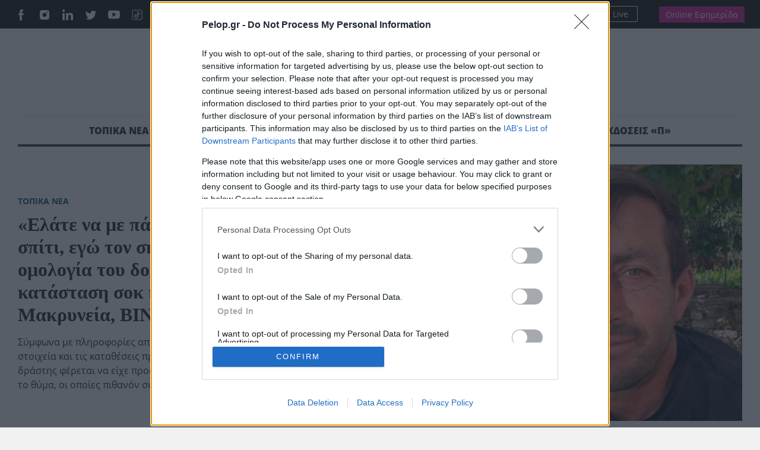

--- FILE ---
content_type: text/html; charset=UTF-8
request_url: https://pelop.gr/?Page=service&srv=28
body_size: 43289
content:
<!DOCTYPE html>
<html lang="el" prefix="og: https://ogp.me/ns#">
<head>
<link rel="preconnect" href="https://cmp.inmobi.com" />
<link rel="preconnect" href="https://www.googletagmanager.com" />
<link rel="preconnect" href="https://www.google-analytics.com" />
<link rel="preconnect" href="https://analytics.google.com" />
<link rel="preconnect" href="https://cdn.orangeclickmedia.com" />
<link rel="preconnect" href="https://td.doubleclick.net" />
<link rel="preconnect" href="https://stats.g.doubleclick.net" />
<link rel="preconnect" href="https://securepubads.g.doubleclick.net" />
<link rel="preconnect" href="https://pagead2.googlesyndication.com" />
<link rel="preconnect" href="https://tpc.googlesyndication.com" />
<link rel="preconnect" href="https://mc.yandex.ru" />
<link rel="dns-prefetch" href="https://cmp.inmobi.com" />
<link rel="dns-prefetch" href="https://www.googletagmanager.com" />
<link rel="dns-prefetch" href="https://www.google-analytics.com" />
<link rel="dns-prefetch" href="https://analytics.google.com" />
<link rel="dns-prefetch" href="https://cdn.orangeclickmedia.com" />
<link rel="dns-prefetch" href="https://td.doubleclick.net" />
<link rel="dns-prefetch" href="https://stats.g.doubleclick.net" />
<link rel="dns-prefetch" href="https://securepubads.g.doubleclick.net" />
<link rel="dns-prefetch" href="https://pagead2.googlesyndication.com" />
<link rel="dns-prefetch" href="https://tpc.googlesyndication.com" />
<link rel="dns-prefetch" href="https://mc.yandex.ru" />
<link rel="preload" href="https://pelop.gr/wp-content/themes/pelop/fonts/open-sans-v34-latin_greek-regular.woff2" as="font" type="font/woff2" crossorigin="" />
<link rel="preload" href="https://pelop.gr/wp-content/themes/pelop/fonts/open-sans-v34-latin_greek-italic.woff2" as="font" type="font/woff2" crossorigin="" />
<link rel="preload" href="https://pelop.gr/wp-content/themes/pelop/fonts/open-sans-v34-latin_greek-600.woff2" as="font" type="font/woff2" crossorigin="" />
<link rel="preload" href="https://pelop.gr/wp-content/themes/pelop/fonts/open-sans-v34-latin_greek-600italic.woff2" as="font" type="font/woff2" crossorigin="" />
<link rel="preload" href="https://pelop.gr/wp-content/themes/pelop/fonts/open-sans-v34-latin_greek-700.woff2" as="font" type="font/woff2" crossorigin="" />
<link rel="preload" href="https://pelop.gr/wp-content/themes/pelop/fonts/open-sans-v34-latin_greek-700italic.woff2" as="font" type="font/woff2" crossorigin="" />
<link rel="preload" href="https://pelop.gr/wp-content/themes/pelop/fonts/open-sans-v34-latin_greek-800.woff2" as="font" type="font/woff2" crossorigin="" />
<link rel="preload" href="https://pelop.gr/wp-content/themes/pelop/fonts/open-sans-v34-latin_greek-800italic.woff2" as="font" type="font/woff2" crossorigin="" />
<link rel="preload" href="https://pelop.gr/wp-content/plugins/content-ai-summary/public/css/public.css?ver=1768668892" as="style" crossorigin="" />
<link rel="preload" href="https://pelop.gr/wp-content/plugins/gn-publisher/assets/css/gn-frontend-gnfollow.min.css?ver=1.5.26" as="style" crossorigin="" />
<link rel="preload" href="https://pelop.gr/wp-content/plugins/elasticpress/dist/css/general-styles.css?ver=66295efe92a630617c00" as="style" crossorigin="" />
<link rel="preload" href="https://pelop.gr/wp-content/themes/pelop/css/global.min.css?t=20240701_085340" as="style" crossorigin="" />
<link rel="preload" href="https://pelop.gr/wp-content/themes/pelop/css/jquery.fancybox.min.css" as="style" crossorigin="" />
<link rel="preload" href="https://pelop.gr/wp-content/themes/pelop/css/flickity.css" as="style" crossorigin="" />
<link rel="preload" href="https://pelop.gr/wp-content/plugins/tablepress/css/build/default.css?ver=3.2.6" as="style" crossorigin="" />
<link rel="preload" href="https://pelop.gr/wp-content/themes/pelop/js/jquery-3.6.1.min.js" as="script" crossorigin="" />
<link rel="preload" href="https://pelop.gr/wp-content/themes/pelop/js/bootstrap.bundle.min.js" as="script" crossorigin="" />
<link rel="preload" href="https://pelop.gr/wp-content/themes/pelop/js/jquery.fancybox.min.js" as="script" crossorigin="" />
<link rel="preload" href="https://pelop.gr/wp-content/uploads/2026/01/agrinio-mak6-308x205.webp" as="image" media="(max-width:360px)" fetchpriority="high" crossorigin="" />
<link rel="preload" href="https://pelop.gr/wp-content/uploads/2026/01/agrinio-mak6-647x431.webp" as="image" media="(min-width:361px) and (max-width:1024px)" fetchpriority="high" crossorigin="" />
<link rel="preload" href="https://pelop.gr/wp-content/uploads/2026/01/agrinio-mak6-873x432.webp" as="image" media="(min-width:1025px)" fetchpriority="high" crossorigin="" />
<meta charset="utf-8" />
<meta name="viewport" content="width=device-width, initial-scale=1" />
<style>img:is([sizes="auto" i], [sizes^="auto," i]) { contain-intrinsic-size: 3000px 1500px }</style>
<title>Ειδήσεις και νέα τώρα - Πάτρα Ελλάδα</title>
<meta name="description" content="Οι ειδήσεις όπως πρέπει να είναι. Άμεση ενημέρωση για όλα τα νέα και τις ειδήσεις στην Πάτρα και την Ελλάδα."/>
<meta name="robots" content="follow, index, max-snippet:-1, max-video-preview:-1, max-image-preview:large"/>
<link rel="canonical" href="https://pelop.gr/" />
<link rel="next" href="https://pelop.gr/page/2/" />
<meta property="og:locale" content="el_GR" />
<meta property="og:type" content="website" />
<meta property="og:title" content="Ειδήσεις και νέα τώρα - Πάτρα Ελλάδα" />
<meta property="og:description" content="Οι ειδήσεις όπως πρέπει να είναι. Άμεση ενημέρωση για όλα τα νέα και τις ειδήσεις στην Πάτρα και την Ελλάδα." />
<meta property="og:url" content="https://pelop.gr/" />
<meta property="og:site_name" content="pelop.gr" />
<meta property="fb:app_id" content="1630200780518769" />
<meta property="og:image" content="https://pelop.gr/wp-content/uploads/2022/01/LOGO-PELOP-1000-x-1000.jpg" />
<meta property="og:image:secure_url" content="https://pelop.gr/wp-content/uploads/2022/01/LOGO-PELOP-1000-x-1000.jpg" />
<meta property="og:image:width" content="1000" />
<meta property="og:image:height" content="1000" />
<meta property="og:image:type" content="image/jpeg" />
<meta name="twitter:card" content="summary_large_image" />
<meta name="twitter:title" content="Ειδήσεις και νέα τώρα - Πάτρα Ελλάδα" />
<meta name="twitter:description" content="Οι ειδήσεις όπως πρέπει να είναι. Άμεση ενημέρωση για όλα τα νέα και τις ειδήσεις στην Πάτρα και την Ελλάδα." />
<meta name="twitter:site" content="@pelopnews" />
<meta name="twitter:image" content="https://pelop.gr/wp-content/uploads/2022/01/LOGO-PELOP-1000-x-1000.jpg" />
<link rel='dns-prefetch' href='https://pelop.gr' />
<style id='classic-theme-styles-inline-css'> /*! This file is auto-generated */ .wp-block-button__link{color:#fff;background-color:#32373c;border-radius:9999px;box-shadow:none;text-decoration:none;padding:calc(.667em + 2px) calc(1.333em + 2px);font-size:1.125em}.wp-block-file__button{background:#32373c;color:#fff;text-decoration:none} </style>
<style id='pdfemb-pdf-embedder-viewer-style-inline-css'> .wp-block-pdfemb-pdf-embedder-viewer{max-width:none} </style>
<link rel='stylesheet' id='contaisu-summary-style-css' href='https://pelop.gr/wp-content/plugins/content-ai-summary/public/css/public.css?ver=1768668892' media='all' />
<style id='dominant-color-styles-inline-css'> img[data-dominant-color]:not(.has-transparency) { background-color: var(--dominant-color); } </style>
<link rel='stylesheet' id='gn-frontend-gnfollow-style-css' href='https://pelop.gr/wp-content/plugins/gn-publisher/assets/css/gn-frontend-gnfollow.min.css?ver=1.5.26' media='all' />
<link rel='stylesheet' id='ep_general_styles-css' href='https://pelop.gr/wp-content/plugins/elasticpress/dist/css/general-styles.css?ver=66295efe92a630617c00' media='all' />
<link rel='stylesheet' id='globalCSS-css' href='https://pelop.gr/wp-content/themes/pelop/css/global.min.css?t=20240701_085340' media='all' />
<link rel='stylesheet' id='fancyboxCSS-css' href='https://pelop.gr/wp-content/themes/pelop/css/jquery.fancybox.min.css' media='all' />
<link rel='stylesheet' id='flickityCSS-css' href='https://pelop.gr/wp-content/themes/pelop/css/flickity.css' media='all' />
<link rel='stylesheet' id='tablepress-default-css' href='https://pelop.gr/wp-content/plugins/tablepress/css/build/default.css?ver=3.2.6' media='all' />
<link rel="https://api.w.org/" href="https://pelop.gr/wp-json/" /><link rel="EditURI" type="application/rsd+xml" title="RSD" href="https://pelop.gr/xmlrpc.php?rsd" />
<meta name="generator" content="WordPress 6.8.3" />
<meta name="generator" content="dominant-color-images 1.2.0">
<meta name="generator" content="performance-lab 4.0.1; plugins: dominant-color-images, webp-uploads">
<meta name="generator" content="webp-uploads 2.6.1">
<meta name="news_keywords" content="ειδήσεις, νέα Πάτρα, Πάτρα νέα, Ελλάδα, οικονομία" /><link rel="icon" href="https://pelop.gr/wp-content/uploads/2025/09/cropped-fff-32x32.webp" sizes="32x32" />
<link rel="icon" href="https://pelop.gr/wp-content/uploads/2025/09/cropped-fff-192x192.webp" sizes="192x192" />
<link rel="apple-touch-icon" href="https://pelop.gr/wp-content/uploads/2025/09/cropped-fff-180x180.webp" />
<meta name="msapplication-TileImage" content="https://pelop.gr/wp-content/uploads/2025/09/cropped-fff-270x270.webp" />
<style id="wp-custom-css"> .pelop-summary{ margin: 18px 0 22px; padding: 16px 18px; background: #fff; border: 1px solid #e6e9ef; border-left: 4px solid #0b57d0; border-radius: 10px; box-shadow: 0 4px 14px rgba(0,0,0,.04); } .pelop-summary__title{ font-size: 18px; font-weight: 800; color: #111; margin: 0 0 10px; letter-spacing: .2px; } .pelop-summary__body{ font-size: 16px; line-height: 1.6; color: #222; } .pelop-summary__body ul{ margin: 0; padding-left: 18px; } .pelop-summary__body li{ margin: 6px 0; } </style>
<link rel="alternate" type="application/rss+xml" title="Pelop - Ειδήσεις και έκτακτα νέα απο την Ελλάδα και το Κόσμο" href="https://pelop.gr/feed/gn" />
<link rel="apple-touch-icon" sizes="180x180" href="https://pelop.gr/wp-content/themes/pelop/images/favicon/emblem.png" />
<link rel="icon" type="image/png" sizes="32x32" href="https://pelop.gr/wp-content/themes/pelop/images/favicon/emblem.png" />
<link rel="icon" type="image/png" sizes="16x16" href="https://pelop.gr/wp-content/themes/pelop/images/favicon/emblem.png" />
<link rel="manifest" href="https://pelop.gr/wp-content/themes/pelop/images/favicon/site.webmanifest" />
<script type='application/javascript' id='pys-version-script'>console.log('PixelYourSite Free version 11.1.5.2');</script>
<script src="https://pelop.gr/wp-content/themes/pelop/js/jquery-3.6.1.min.js" id="jqueryJS-js"></script>
<script src="https://pelop.gr/wp-content/themes/pelop/js/bootstrap.bundle.min.js" id="bootstrapJS-js"></script>
<script src="https://pelop.gr/wp-content/themes/pelop/js/jquery.fancybox.min.js" id="fancybox-js"></script>
<script src="https://pelop.gr/wp-content/themes/pelop/js/flickity.pkgd.js" id="flickityJS-js"></script>
<script src="https://pelop.gr/wp-content/themes/pelop/js/common.js?t=20240701_085340" id="commonJS-js"></script>
<script id="jquery-core-js-extra">  var pysFacebookRest = {"restApiUrl":"https:\/\/pelop.gr\/wp-json\/pys-facebook\/v1\/event","debug":""};  </script>
<script src="https://pelop.gr/wp-includes/js/jquery/jquery.min.js?ver=3.7.1" id="jquery-core-js"></script>
<script src="https://pelop.gr/wp-includes/js/jquery/jquery-migrate.min.js?ver=3.4.1" id="jquery-migrate-js"></script>
<script src="https://pelop.gr/wp-content/plugins/pixelyoursite/dist/scripts/jquery.bind-first-0.2.3.min.js?ver=0.2.3" id="jquery-bind-first-js"></script>
<script src="https://pelop.gr/wp-content/plugins/pixelyoursite/dist/scripts/js.cookie-2.1.3.min.js?ver=2.1.3" id="js-cookie-pys-js"></script>
<script src="https://pelop.gr/wp-content/plugins/pixelyoursite/dist/scripts/tld.min.js?ver=2.3.1" id="js-tld-js"></script>
<script id="pys-js-extra">  var pysOptions = {"staticEvents":{"facebook":{"init_event":[{"delay":0,"type":"static","ajaxFire":false,"name":"PageView","pixelIds":["442502064986674"],"eventID":"61d879d3-ad11-4123-8b87-08f135605c15","params":{"post_category":"\u039a\u039f\u03a3\u039c\u039f\u03a3","page_title":"Pelop \u0395\u03b9\u03b4\u03b7\u03c3\u03b5\u03b9\u03c2","post_type":"page","plugin":"PixelYourSite","user_role":"guest","event_url":"pelop.gr\/"},"e_id":"init_event","ids":[],"hasTimeWindow":false,"timeWindow":0,"woo_order":"","edd_order":""}]}},"dynamicEvents":[],"triggerEvents":[],"triggerEventTypes":[],"facebook":{"pixelIds":["442502064986674"],"advancedMatching":[],"advancedMatchingEnabled":false,"removeMetadata":true,"wooVariableAsSimple":false,"serverApiEnabled":true,"wooCRSendFromServer":false,"send_external_id":null,"enabled_medical":false,"do_not_track_medical_param":["event_url","post_title","page_title","landing_page","content_name","categories","category_name","tags"],"meta_ldu":false},"debug":"","siteUrl":"https:\/\/pelop.gr","ajaxUrl":"https:\/\/pelop.gr\/wp-admin\/admin-ajax.php","ajax_event":"789958723a","enable_remove_download_url_param":"1","cookie_duration":"7","last_visit_duration":"60","enable_success_send_form":"","ajaxForServerEvent":"1","ajaxForServerStaticEvent":"1","useSendBeacon":"1","send_external_id":"1","external_id_expire":"180","track_cookie_for_subdomains":"1","google_consent_mode":"1","gdpr":{"ajax_enabled":false,"all_disabled_by_api":false,"facebook_disabled_by_api":false,"analytics_disabled_by_api":false,"google_ads_disabled_by_api":false,"pinterest_disabled_by_api":false,"bing_disabled_by_api":false,"reddit_disabled_by_api":false,"externalID_disabled_by_api":false,"facebook_prior_consent_enabled":true,"analytics_prior_consent_enabled":true,"google_ads_prior_consent_enabled":null,"pinterest_prior_consent_enabled":true,"bing_prior_consent_enabled":true,"cookiebot_integration_enabled":false,"cookiebot_facebook_consent_category":"marketing","cookiebot_analytics_consent_category":"statistics","cookiebot_tiktok_consent_category":"marketing","cookiebot_google_ads_consent_category":"marketing","cookiebot_pinterest_consent_category":"marketing","cookiebot_bing_consent_category":"marketing","consent_magic_integration_enabled":false,"real_cookie_banner_integration_enabled":false,"cookie_notice_integration_enabled":false,"cookie_law_info_integration_enabled":false,"analytics_storage":{"enabled":true,"value":"granted","filter":false},"ad_storage":{"enabled":true,"value":"granted","filter":false},"ad_user_data":{"enabled":true,"value":"granted","filter":false},"ad_personalization":{"enabled":true,"value":"granted","filter":false}},"cookie":{"disabled_all_cookie":false,"disabled_start_session_cookie":false,"disabled_advanced_form_data_cookie":false,"disabled_landing_page_cookie":false,"disabled_first_visit_cookie":false,"disabled_trafficsource_cookie":false,"disabled_utmTerms_cookie":false,"disabled_utmId_cookie":false},"tracking_analytics":{"TrafficSource":"direct","TrafficLanding":"undefined","TrafficUtms":[],"TrafficUtmsId":[]},"GATags":{"ga_datalayer_type":"default","ga_datalayer_name":"dataLayerPYS"},"woo":{"enabled":false},"edd":{"enabled":false},"cache_bypass":"1768668892"};  </script>
<script src="https://pelop.gr/wp-content/plugins/pixelyoursite/dist/scripts/public.js?ver=11.1.5.2" id="pys-js"></script>
<script type="application/ld+json">{"@context":"https://schema.org","@type":"NewsMediaOrganization","name":"Pelop Ειδησεις","url":"https://pelop.gr","logo":{"@type":"ImageObject","url":"https://pelop.gr/wp-content/uploads/2022/01/logo-new.png"},"sameAs":["https://www.facebook.com/peloponnisosnewspaper","https://www.twitter.com/pelopnews","https://gr.linkedin.com/in/peloponnisos-newspaper-a90a04207","https://www.tiktok.com/@pelopgr","https://www.youtube.com/peloponnisosmedia","https://www.instagram.com/peloponnisosnewspaper/"],"publishingPrinciples":"https://pelop.gr/about/","founder":{"@type":"Person","name":"Λουλούδης Θεοδωρος","jobTitle":"Founder & CEO"},"contactPoint":[{"@type":"ContactPoint","telephone":"302610312530","contactType":"customer support","email":"pelop@pelop.gr","areaServed":"GR"}],"address":{"@type":"PostalAddress","streetAddress":"Maizonos 206","addressLocality":"Patra","addressRegion":"Axaia","postalCode":"26222","addressCountry":"GR"}}</script>
</head>
<body class="home blog wp-theme-pelop"> <main> <div id='prestitial'></div> <div class="top-row"> <div class="container"> <div class="row"> <div class="col-6 gx-5"> <ul class="social"> <li><a href="https://www.facebook.com/pelopgr" target="_blank"><img loading=lazy src="https://pelop.gr/wp-content/themes/pelop/images/social-icon-facebook.svg" alt="Pelop Facebook"></a></li> <li><a href="https://www.instagram.com/peloponnisosnewspaper/" target="_blank"><img loading=lazy src="https://pelop.gr/wp-content/themes/pelop/images/social-icon-instagram.svg" alt="Pelop Instagram"></a></li> <li><a href="https://gr.linkedin.com/in/peloponnisos-newspaper-a90a04207" target="_blank"><img loading=lazy src="https://pelop.gr/wp-content/themes/pelop/images/social-icon-linkedin.svg" alt="Pelop Linkedin"></a></li> <li><a href="https://x.com/pelop_gr" target="_blank"><img loading=lazy src="https://pelop.gr/wp-content/themes/pelop/images/social-icon-tweeter.svg" alt="Pelop Twitter"></a></li> <li><a href="https://www.youtube.com/peloponnisosmedia" target="_blank"><img loading=lazy src="https://pelop.gr/wp-content/themes/pelop/images/social-icon-youtube.svg" alt="Pelop Youtube"></a></li> <li><a href="https://www.tiktok.com/@pelopgr" target="_blank"><img loading=lazy src="https://pelop.gr/wp-content/themes/pelop/images/icons8-tiktok.svg" alt="Pelop TikTok"></a></li> </ul> <div class="search-link"> <form action="/" method="get" class="sform"> <input type="text" name="s" id="top-search" placeholder="Αναζήτηση" value="" /> <button type="submit"> <img loading=lazy src="https://pelop.gr/wp-content/themes/pelop/images/zoom-out.svg" alt="Pelop" width="16" height="16"></img> </button> </form> </div> <a href="https://pelop.gr/classifieds/" class="classifieds-link">ΑΓΓΕΛΙΕΣ</a> </div> <div class="col-6 text-end gx-5 top-links"> <div class="radioplayer"> <h4>Peloponnisos FM 103.9</h4> <div> <a href="https://pelop.gr/peloponnisos-fm/" target="_blank"> <svg xmlns="http://www.w3.org/2000/svg" width="16" height="16" fill="currentColor"><path d="M8 15A7 7 0 1 1 8 1a7 7 0 0 1 0 14zm0 1A8 8 0 1 0 8 0a8 8 0 0 0 0 16z"/><path d="M6.271 5.055a.5.5 0 0 1 .52.038l3.5 2.5a.5.5 0 0 1 0 .814l-3.5 2.5A.5.5 0 0 1 6 10.5v-5a.5.5 0 0 1 .271-.445z"/></svg>Ακούστε Live </a> </div> </div> <div class="newspaper"> <a href="https://subscription.pelop.gr/" class="sub-link">Online Εφημερίδα</a> </div> </div> </div> </div> </div> <div class="container headerwrap"> <div class="header"> <div class="container"> <div class="row align-items-center"> <div class="col-md-2"> </div> <div class="col-md-8 col-sm-12 text-center d-flex justify-content-center"> <p class="logo"> <a href="https://pelop.gr" title="pelop.gr - Ειδήσεις και νέα από τη Πάτρα, την Ελλάδα και το Κόσμο"> <img loading=lazy src="https://pelop.gr/wp-content/themes/pelop/images/logo-emblem-new.svg" width="706" height="56" class="img-fluid d-inline" alt="pelop.gr - Τελευταίες Ειδήσεις από την Ελλάδα και το Κόσμο"> </a> </p> </div> </div> </div> </div> <div class="main-menu"> <div class="sticky-menu"> <div class="container"> <div class="row top-row px-3"> <div class="col"> <a href="https://pelop.gr" class="sticky-logo"><img loading=lazy src="https://pelop.gr/wp-content/themes/pelop/images/logo-w.svg" alt="Ειδησεις" width="270" height="23" class="img-fluid"></a> </div> <div class="col text-end top-links"> <div class="radioplayer"> <h4>Peloponnisos FM 103.9</h4> <div> <a href="https://pelop.gr/peloponnisos-fm/" target="_blank"> <svg xmlns="http://www.w3.org/2000/svg" width="16" height="16" fill="currentColor"><path d="M8 15A7 7 0 1 1 8 1a7 7 0 0 1 0 14zm0 1A8 8 0 1 0 8 0a8 8 0 0 0 0 16z"/><path d="M6.271 5.055a.5.5 0 0 1 .52.038l3.5 2.5a.5.5 0 0 1 0 .814l-3.5 2.5A.5.5 0 0 1 6 10.5v-5a.5.5 0 0 1 .271-.445z"/></svg>Ακούστε Live </a> </div> </div> <div class="newspaper"> <a href="https://subscription.pelop.gr/" class="sub-link">Online Εφημερίδα</a> </div> </div> </div> </div> </div> <div class="container menu-container"> <div class="row"> <div class="col"> <nav class="menu-main-menu-container"><ul id="menu-main-menu" class="menu"><li id="main-menu-item-107" class="subnav menu-item menu-item-type-taxonomy menu-item-object-category current-post-ancestor current-menu-parent current-post-parent menu-item-has-children"><a href="https://pelop.gr/local-news/">ΤΟΠΙΚΑ ΝΕΑ</a><div class="megamenu"><div class="container"> <div class="row text-start"> <div class="col-2"> <div class="sub-cats-wrapper"> <h4 class="title-tiny">Υποκατηγορίες</h4> <ul class="sub-cats"><li data-parent="1"><a href="https://pelop.gr/local-news/achaia/">ΑΧΑΪΑ</a></li><li data-parent="1"><a href="https://pelop.gr/local-news/aitoloakarnania/">ΑΙΤΩΛΟΑΚΑΡΝΑΝΙΑ</a></li><li data-parent="1"><a href="https://pelop.gr/local-news/ileia/">ΗΛΕΙΑ</a></li><li data-parent="1"><a href="https://pelop.gr/local-news/zakynthos/">ΖΑΚΥΝΘΟΣ</a></li></ul> <a href="https://pelop.gr/local-news/" class="all">Δείτε τα Όλα <span class="arrow"> <svg aria-hidden="true" focusable="false" data-prefix="far" data-icon="angle-right" class="svg-inline--fa fa-angle-right fa-w-6" role="img" xmlns="http://www.w3.org/2000/svg" viewBox="0 0 192 512"><path fill="currentColor" d="M187.8 264.5L41 412.5c-4.7 4.7-12.3 4.7-17 0L4.2 392.7c-4.7-4.7-4.7-12.3 0-17L122.7 256 4.2 136.3c-4.7-4.7-4.7-12.3 0-17L24 99.5c4.7-4.7 12.3-4.7 17 0l146.8 148c4.7 4.7 4.7 12.3 0 17z"></path></svg> </span> </a> </div> </div> <div class="col-md-3 col-sm-12"> <div class="article"> <a href="https://pelop.gr/exi-chronia-meta-apofasi-gia-ti-dora-poines-me-anastoli-stin-anaisthisiologo-kai-ton-nosilefti/"><img loading=lazy src="https://pelop.gr/wp-content/uploads/2026/01/2521313-308x205.webp" alt="Εξι χρόνια μετά, απόφαση για τη Δώρα: Ποινές με αναστολή στην αναισθησιολόγο και τον νοσηλευτή" class="img-fluid full article-thumb-medium"></a> <span class="cat"><a href="https://pelop.gr/local-news/">ΤΟΠΙΚΑ ΝΕΑ</a></span> <h3 class="title-normal"><a href="https://pelop.gr/exi-chronia-meta-apofasi-gia-ti-dora-poines-me-anastoli-stin-anaisthisiologo-kai-ton-nosilefti/">Εξι χρόνια μετά, απόφαση για τη Δώρα: Ποινές με αναστολή στην αναισθησιολόγο και τον νοσηλευτή</a></h3> </div> </div> <div class="col-md-3 col-sm-12"> <div class="article"> <a href="https://pelop.gr/elate-na-me-parete-apo-to-spiti-ego-ton-skotosa-i-omologia-tou-dolofonou-se-katastasi-sok-i-makryneia-vinteo/"><img loading=lazy src="https://pelop.gr/wp-content/uploads/2026/01/agrinio-mak6-308x205.webp" alt="«Ελάτε να με πάρετε από το σπίτι, εγώ τον σκότωσα», η ομολογία του δολοφόνου, σε κατάσταση σοκ η Μακρυνεία, ΒΙΝΤΕΟ" class="img-fluid full"></a> <span class="cat"><a href="https://pelop.gr/local-news/">ΤΟΠΙΚΑ ΝΕΑ</a></span> <h3 class="title-normal"><a href="https://pelop.gr/elate-na-me-parete-apo-to-spiti-ego-ton-skotosa-i-omologia-tou-dolofonou-se-katastasi-sok-i-makryneia-vinteo/">«Ελάτε να με πάρετε από το σπίτι, εγώ τον σκότωσα», η ομολογία του δολοφόνου, σε κατάσταση σοκ η Μακρυνεία, ΒΙΝΤΕΟ</a></h3> </div> </div> <div class="col-md-4 col-sm-12"> <div class="article-grid mt-0"><div class="article row-article"> <a href="https://pelop.gr/mnimonio-synergasias-ypegrapse-o-syllogos-arkadon-patras-me-tin-merimna/" class="thumb"><img loading=lazy src="https://pelop.gr/wp-content/uploads/2026/01/arkades-merimna-1-308x205.webp" alt="Μνημόνιο Συνεργασίας υπέγραψε ο Σύλλογος Αρκάδων Πάτρας με την ΜΕΡΙΜΝΑ" class="img-fluid full article-thumb-small"></a> <div class="text"> <span class="cat"><a href="https://pelop.gr/local-news/">ΤΟΠΙΚΑ ΝΕΑ</a></span> <h3 class="title-small"><a href="https://pelop.gr/mnimonio-synergasias-ypegrapse-o-syllogos-arkadon-patras-me-tin-merimna/">Μνημόνιο Συνεργασίας υπέγραψε ο Σύλλογος Αρκάδων Πάτρας με την ΜΕΡΙΜΝΑ</a></h3> </div> </div><div class="article row-article"> <a href="https://pelop.gr/patra-kleista-katastimata-metatrepontai-se-foititikes-katoikies-i-golden-visa-dinei-nea-zoi-se-akinita/" class="thumb"><img loading=lazy src="https://pelop.gr/wp-content/uploads/2026/01/patra-foititikes-katoikies-308x205.webp" alt="Πάτρα: Κλειστά καταστήματα μετατρέπονται σε φοιτητικές κατοικίες &#8211; Η «Golden Visa» δίνει νέα ζωή σε ακίνητα" class="img-fluid full article-thumb-small"></a> <div class="text"> <span class="cat"><a href="https://pelop.gr/local-news/">ΤΟΠΙΚΑ ΝΕΑ</a></span> <h3 class="title-small"><a href="https://pelop.gr/patra-kleista-katastimata-metatrepontai-se-foititikes-katoikies-i-golden-visa-dinei-nea-zoi-se-akinita/">Πάτρα: Κλειστά καταστήματα μετατρέπονται σε φοιτητικές κατοικίες &#8211; Η «Golden Visa» δίνει νέα ζωή σε ακίνητα</a></h3> </div> </div> </div> </div> </div> </div></div> </li> <li id="main-menu-item-111" class="subnav menu-item menu-item-type-taxonomy menu-item-object-category"><a href="https://pelop.gr/greece/">ΕΛΛΑΔΑ</a></li> <li id="main-menu-item-112" class="subnav menu-item menu-item-type-taxonomy menu-item-object-category menu-item-has-children"><a href="https://pelop.gr/sports/">ΑΘΛΗΤΙΣΜΟΣ</a><div class="megamenu"><div class="container"> <div class="row text-start"> <div class="col-2"> <div class="sub-cats-wrapper"> <h4 class="title-tiny">Υποκατηγορίες</h4> <ul class="sub-cats"><li data-parent="2"><a href="https://pelop.gr/sports/tenis/">ΤΕΝΙΣ</a></li><li data-parent="2"><a href="https://pelop.gr/sports/football/">ΠΟΔΟΣΦΑΙΡΟ</a></li><li data-parent="2"><a href="https://pelop.gr/sports/basketball/">ΜΠΑΣΚΕΤ</a></li><li data-parent="2"><a href="https://pelop.gr/sports/polo/">ΠΟΛΟ</a></li><li data-parent="2"><a href="https://pelop.gr/sports/track/">ΣΤΙΒΟΣ</a></li><li data-parent="2"><a href="https://pelop.gr/sports/volleyball/">ΒΟΛΕΪ</a></li><li data-parent="2"><a href="https://pelop.gr/sports/various-sports/">ΑΛΛΑ ΣΠΟΡ</a></li><li data-parent="2"><a href="https://pelop.gr/sports/international/">ΔΙΕΘΝΗ</a></li></ul> <a href="https://pelop.gr/sports/" class="all">Δείτε τα Όλα <span class="arrow"> <svg aria-hidden="true" focusable="false" data-prefix="far" data-icon="angle-right" class="svg-inline--fa fa-angle-right fa-w-6" role="img" xmlns="http://www.w3.org/2000/svg" viewBox="0 0 192 512"><path fill="currentColor" d="M187.8 264.5L41 412.5c-4.7 4.7-12.3 4.7-17 0L4.2 392.7c-4.7-4.7-4.7-12.3 0-17L122.7 256 4.2 136.3c-4.7-4.7-4.7-12.3 0-17L24 99.5c4.7-4.7 12.3-4.7 17 0l146.8 148c4.7 4.7 4.7 12.3 0 17z"></path></svg> </span> </a> </div> </div> <div class="col-md-3 col-sm-12"> <div class="article"> <a href="https://pelop.gr/o-apollon-sto-11-sto-imichrono-sto-pagkrati/"><img loading=lazy src="https://pelop.gr/wp-content/uploads/2026/01/apollona-308x205.webp" alt="Ο Απόλλων στο -11 στο ημίχρονο στο Παγκράτι" class="img-fluid full article-thumb-medium"></a> <span class="cat"><a href="https://pelop.gr/sports/">ΑΘΛΗΤΙΣΜΟΣ</a></span> <h3 class="title-normal"><a href="https://pelop.gr/o-apollon-sto-11-sto-imichrono-sto-pagkrati/">Ο Απόλλων στο -11 στο ημίχρονο στο Παγκράτι</a></h3> </div> </div> <div class="col-md-3 col-sm-12"> <div class="article"> <a href="https://pelop.gr/brosta-sto-imichrono-i-ae-glafkou-esperou/"><img loading=lazy src="https://pelop.gr/wp-content/uploads/2025/11/enosi-glaykoy-esperoy-pagkrati-15-1-308x205.webp" alt="Μπροστά στο ημίχρονο η ΑΕ Γλαύκου Έσπερου" class="img-fluid full"></a> <span class="cat"><a href="https://pelop.gr/sports/">ΑΘΛΗΤΙΣΜΟΣ</a></span> <h3 class="title-normal"><a href="https://pelop.gr/brosta-sto-imichrono-i-ae-glafkou-esperou/">Μπροστά στο ημίχρονο η ΑΕ Γλαύκου Έσπερου</a></h3> </div> </div> <div class="col-md-4 col-sm-12"> <div class="article-grid mt-0"><div class="article row-article"> <a href="https://pelop.gr/ae-glafkou-esperou-esperos-kallitheas-o-diplos-logos-gia-na-pate-sto-gipedo/" class="thumb"><img loading=lazy src="https://pelop.gr/wp-content/uploads/2026/01/610977919-874238512032842-1511444944202110146-n-e1768657396497-308x205.webp" alt="ΑΕ Γλαύκου Έσπερου-Έσπερος Καλλιθέας: Ο διπλός λόγος για να πάτε στο γήπεδο" class="img-fluid full article-thumb-small"></a> <div class="text"> <span class="cat"><a href="https://pelop.gr/sports/">ΑΘΛΗΤΙΣΜΟΣ</a></span> <h3 class="title-small"><a href="https://pelop.gr/ae-glafkou-esperou-esperos-kallitheas-o-diplos-logos-gia-na-pate-sto-gipedo/">ΑΕ Γλαύκου Έσπερου-Έσπερος Καλλιθέας: Ο διπλός λόγος για να πάτε στο γήπεδο</a></h3> </div> </div><div class="article row-article"> <a href="https://pelop.gr/o-ter-stegken-metakomizei-apo-ti-bartselona-stin-tzirona/" class="thumb"><img loading=lazy src="https://pelop.gr/wp-content/uploads/2026/01/28567331-308x205.webp" alt="Ο Τερ Στέγκεν μετακομίζει από τη Μπαρτσελόνα στην Τζιρόνα" class="img-fluid full article-thumb-small"></a> <div class="text"> <span class="cat"><a href="https://pelop.gr/sports/">ΑΘΛΗΤΙΣΜΟΣ</a></span> <h3 class="title-small"><a href="https://pelop.gr/o-ter-stegken-metakomizei-apo-ti-bartselona-stin-tzirona/">Ο Τερ Στέγκεν μετακομίζει από τη Μπαρτσελόνα στην Τζιρόνα</a></h3> </div> </div> </div> </div> </div> </div></div> </li> <li id="main-menu-item-120" class="subnav menu-item menu-item-type-taxonomy menu-item-object-category menu-item-has-children"><a href="https://pelop.gr/politics/">ΠΟΛΙΤΙΚΗ</a><div class="megamenu"><div class="container"> <div class="row text-start"> <div class="col-2"> <div class="sub-cats-wrapper"> <h4 class="title-tiny">Υποκατηγορίες</h4> <ul class="sub-cats"><li data-parent="28"><a href="https://pelop.gr/politics/government/">ΚΥΒΕΡΝΗΣΗ</a></li><li data-parent="28"><a href="https://pelop.gr/politics/vouli/">ΒΟΥΛΗ</a></li><li data-parent="28"><a href="https://pelop.gr/politics/kommata/">ΚΟΜΜΑΤΑ</a></li><li data-parent="28"><a href="https://pelop.gr/politics/foreign-affairs/">ΕΞΩΤΕΡΙΚΗ ΠΟΛΙΤΙΚΗ</a></li></ul> <a href="https://pelop.gr/politics/" class="all">Δείτε τα Όλα <span class="arrow"> <svg aria-hidden="true" focusable="false" data-prefix="far" data-icon="angle-right" class="svg-inline--fa fa-angle-right fa-w-6" role="img" xmlns="http://www.w3.org/2000/svg" viewBox="0 0 192 512"><path fill="currentColor" d="M187.8 264.5L41 412.5c-4.7 4.7-12.3 4.7-17 0L4.2 392.7c-4.7-4.7-4.7-12.3 0-17L122.7 256 4.2 136.3c-4.7-4.7-4.7-12.3 0-17L24 99.5c4.7-4.7 12.3-4.7 17 0l146.8 148c4.7 4.7 4.7 12.3 0 17z"></path></svg> </span> </a> </div> </div> <div class="col-md-3 col-sm-12"> <div class="article"> <a href="https://pelop.gr/alexis-tsipras-apo-thessaloniki-to-taxidi-xanarchise-sima-epanekkinisis-kai-kalesma-ston-proodeftiko-kosmo/"><img loading=lazy src="https://pelop.gr/wp-content/uploads/2026/01/tsipras-omilia-308x205.webp" alt="Αλέξης Τσίπρας από Θεσσαλονίκη: «Το ταξίδι ξανάρχισε» – Σήμα επανεκκίνησης και κάλεσμα στον προοδευτικό κόσμο" class="img-fluid full article-thumb-medium"></a> <span class="cat"><a href="https://pelop.gr/politics/">ΠΟΛΙΤΙΚΗ</a></span> <h3 class="title-normal"><a href="https://pelop.gr/alexis-tsipras-apo-thessaloniki-to-taxidi-xanarchise-sima-epanekkinisis-kai-kalesma-ston-proodeftiko-kosmo/">Αλέξης Τσίπρας από Θεσσαλονίκη: «Το ταξίδι ξανάρχισε» – Σήμα επανεκκίνησης και κάλεσμα στον προοδευτικό κόσμο</a></h3> </div> </div> <div class="col-md-3 col-sm-12"> <div class="article"> <a href="https://pelop.gr/mitsotakis-apo-to-marousi-proso-olotachos-stis-metarrythmiseis-stochos-nea-niki-tin-anoixi-tou-2027/"><img loading=lazy src="https://pelop.gr/wp-content/uploads/2026/01/mitsotakis-marousi-308x205.webp" alt="Μητσοτάκης από το Μαρούσι: «Πρόσω ολοταχώς στις μεταρρυθμίσεις» – Στόχος νέα νίκη την άνοιξη του 2027" class="img-fluid full"></a> <span class="cat"><a href="https://pelop.gr/politics/">ΠΟΛΙΤΙΚΗ</a></span> <h3 class="title-normal"><a href="https://pelop.gr/mitsotakis-apo-to-marousi-proso-olotachos-stis-metarrythmiseis-stochos-nea-niki-tin-anoixi-tou-2027/">Μητσοτάκης από το Μαρούσι: «Πρόσω ολοταχώς στις μεταρρυθμίσεις» – Στόχος νέα νίκη την άνοιξη του 2027</a></h3> </div> </div> <div class="col-md-4 col-sm-12"> <div class="article-grid mt-0"><div class="article row-article"> <a href="https://pelop.gr/chioumor-podosfairo-kai-euroleague-sto-plato-me-ton-kyriako-mitsotaki/" class="thumb"><img loading=lazy src="https://pelop.gr/wp-content/uploads/2026/01/mitsotakis1-308x205.webp" alt="Χιούμορ, ποδόσφαιρο και… Euroleague στο πλατό με τον Κυριάκο Μητσοτάκη" class="img-fluid full article-thumb-small"></a> <div class="text"> <span class="cat"><a href="https://pelop.gr/politics/">ΠΟΛΙΤΙΚΗ</a></span> <h3 class="title-small"><a href="https://pelop.gr/chioumor-podosfairo-kai-euroleague-sto-plato-me-ton-kyriako-mitsotaki/">Χιούμορ, ποδόσφαιρο και… Euroleague στο πλατό με τον Κυριάκο Μητσοτάκη</a></h3> </div> </div><div class="article row-article"> <a href="https://pelop.gr/androulakis-i-nd-sorevei-adiexoda-to-pasok-diekdikei-tin-protia-me-schedio-kai-programma/" class="thumb"><img loading=lazy src="https://pelop.gr/wp-content/uploads/2025/10/androulakis-vouli-308x205.webp" alt="Ανδρουλάκης: «Η ΝΔ σωρεύει αδιέξοδα – Το ΠΑΣΟΚ διεκδικεί την πρωτιά με σχέδιο και πρόγραμμα»" class="img-fluid full article-thumb-small"></a> <div class="text"> <span class="cat"><a href="https://pelop.gr/politics/">ΠΟΛΙΤΙΚΗ</a></span> <h3 class="title-small"><a href="https://pelop.gr/androulakis-i-nd-sorevei-adiexoda-to-pasok-diekdikei-tin-protia-me-schedio-kai-programma/">Ανδρουλάκης: «Η ΝΔ σωρεύει αδιέξοδα – Το ΠΑΣΟΚ διεκδικεί την πρωτιά με σχέδιο και πρόγραμμα»</a></h3> </div> </div> </div> </div> </div> </div></div> </li> <li id="main-menu-item-125" class="subnav menu-item menu-item-type-taxonomy menu-item-object-category menu-item-has-children"><a href="https://pelop.gr/views/">ΑΠΟΨΕΙΣ</a><div class="megamenu"><div class="container"> <div class="row text-start"> <div class="col-2"> <div class="sub-cats-wrapper"> <h4 class="title-tiny">Υποκατηγορίες</h4> <ul class="sub-cats"><li><a href="https://pelop.gr/views/editors/">ΑΡΘΡΟΓΡΑΦΟΙ</a></li><li><a href="https://pelop.gr/views/interviews/">ΣΥΝΕΝΤΕΥΞΕΙΣ</a></li><li><a href="https://pelop.gr/views/readers-letters/">ΓΡΑΜΜΑΤΑ ΑΝΑΓΝΩΣΤΩΝ</a></li></ul> <a href="https://pelop.gr/views/" class="all">Δείτε τα Όλα <span class="arrow"> <svg aria-hidden="true" focusable="false" data-prefix="far" data-icon="angle-right" class="svg-inline--fa fa-angle-right fa-w-6" role="img" xmlns="http://www.w3.org/2000/svg" viewBox="0 0 192 512"><path fill="currentColor" d="M187.8 264.5L41 412.5c-4.7 4.7-12.3 4.7-17 0L4.2 392.7c-4.7-4.7-4.7-12.3 0-17L122.7 256 4.2 136.3c-4.7-4.7-4.7-12.3 0-17L24 99.5c4.7-4.7 12.3-4.7 17 0l146.8 148c4.7 4.7 4.7 12.3 0 17z"></path></svg> </span> </a> </div> </div> <div class="col-10"> <div class="row"> <div class="col-md-4 col-sm-12"> <div class="article author-article in-megamenu"> <div class="descr-wrap"> <div class="avatar-side"> <div class="avatar"> <img loading=lazy src="https://pelop.gr/wp-content/themes/pelop/images/avatar.jpg" alt="Αρκεί μια μάσκα;" class="img-fluid full"> </div> <div class="details"> <span class="cat m-0"><a href="https://pelop.gr/author/kyrio-arthro/">Κύριο<br />Αρθρο</a></span> <span class="time">10 ώρες πριν</span> </div> </div> <a href="https://pelop.gr/arkei-mia-maska/" class="article-link"> <h3 class="title-medium">Αρκεί μια μάσκα;</h3> Με την αποψινή έναρξη του Πατρινού Καρναβαλιού, η πόλη μπαίνει ξανά σε ρυθμούς γιορτής, προσδοκίας και εξωστρέφειας. Παρά τις επικρίσεις... </a> </div> </div> </div> <div class="col-md-4 col-sm-12"> <div class="article author-article in-megamenu"> <div class="descr-wrap"> <div class="avatar-side"> <div class="avatar"> <img loading=lazy src="https://pelop.gr/wp-content/uploads/2025/10/images.webp" alt="Η Υγεία στην Ελλάδα και αλλού&#8230;" class="img-fluid full"> </div> <div class="details"> <span class="cat m-0"><a href="https://pelop.gr/author/andrxrist/">Ανδρέας<br />Χριστόπουλος</a></span> <span class="time">22 ώρες πριν</span> </div> </div> <a href="https://pelop.gr/i-ygeia-stin-ellada-kai-allou/" class="article-link"> <h3 class="title-medium">Η Υγεία στην Ελλάδα και αλλού&#8230;</h3> Ξεχωρίζω δυο περιστατικά από τα πολλά, που πιστοποιούν έναν ελληνικό θρίαμβο για τον οποίο πρέπει να είμαστε υπερήφανοι και αφορά... </a> </div> </div> </div> <div class="col-md-4 col-sm-12"> <div class="article author-article in-megamenu"> <div class="descr-wrap"> <div class="avatar-side"> <div class="avatar"> <img loading=lazy src="https://pelop.gr/wp-content/uploads/2024/02/018-scaled-e1708067356351.jpg" alt="Χρήστος Ζερεφός στην «Π»: Χρειαζόμαστε έναν «ανάποδο Tραμπ»" class="img-fluid full"> </div> <div class="details"> <span class="cat m-0"><a href="https://pelop.gr/author/theodoros-louloudis/">Θεόδωρος<br />Λουλούδης</a></span> <span class="time">1 ημέρα πριν</span> </div> </div> <a href="https://pelop.gr/christos-zerefos-stin-p-chreiazomaste-enan-anapodo-trab/" class="article-link"> <h3 class="title-medium">Χρήστος Ζερεφός στην «Π»: Χρειαζόμαστε έναν «ανάποδο Tραμπ»</h3> Ο κορυφαίος Έλληνας κλιματολόγος και ακαδημαϊκός Χρήστος Ζερεφός μιλά στην «Πελοπόννησο» για την κλιματική κρίση, τα μέτρα που πρέπει να... </a> </div> </div> </div></div> </div> </div> </div></div> </li> <li id="main-menu-item-129" class="subnav menu-item menu-item-type-taxonomy menu-item-object-category menu-item-has-children"><a href="https://pelop.gr/life/">LIFE</a><div class="megamenu"><div class="container"> <div class="row text-start"> <div class="col-2"> <div class="sub-cats-wrapper"> <h4 class="title-tiny">Υποκατηγορίες</h4> <ul class="sub-cats"><li data-parent="18"><a href="https://pelop.gr/life/health/">ΛΟΓΟΙ ΥΓΕΙΑΣ</a></li><li data-parent="18"><a href="https://pelop.gr/life/qr-code/">QR CODE</a></li><li data-parent="18"><a href="https://pelop.gr/life/in-a-corner/">IN A CORNER</a></li><li data-parent="18"><a href="https://pelop.gr/life/city-guide/">CITY GUIDE</a></li><li data-parent="18"><a href="https://pelop.gr/life/travel/">TRAVEL</a></li><li data-parent="18"><a href="https://pelop.gr/life/style/">STYLE</a></li><li data-parent="18"><a href="https://pelop.gr/life/tech/">TECH</a></li></ul> <a href="https://pelop.gr/life/" class="all">Δείτε τα Όλα <span class="arrow"> <svg aria-hidden="true" focusable="false" data-prefix="far" data-icon="angle-right" class="svg-inline--fa fa-angle-right fa-w-6" role="img" xmlns="http://www.w3.org/2000/svg" viewBox="0 0 192 512"><path fill="currentColor" d="M187.8 264.5L41 412.5c-4.7 4.7-12.3 4.7-17 0L4.2 392.7c-4.7-4.7-4.7-12.3 0-17L122.7 256 4.2 136.3c-4.7-4.7-4.7-12.3 0-17L24 99.5c4.7-4.7 12.3-4.7 17 0l146.8 148c4.7 4.7 4.7 12.3 0 17z"></path></svg> </span> </a> </div> </div> <div class="col-md-3 col-sm-12"> <div class="article"> <a href="https://pelop.gr/ta-paraloga-tou-esy-odigoi-kai-syngeneis-se-rolo-travmatioforea/"><img loading=lazy src="https://pelop.gr/wp-content/uploads/2026/01/2389516-308x205.webp" alt="Τα παράλογα του ΕΣΥ: Οδηγοί και συγγενείς σε ρόλο τραυματιοφορέα" class="img-fluid full article-thumb-medium"></a> <span class="cat"><a href="https://pelop.gr/life/health/">ΛΟΓΟΙ ΥΓΕΙΑΣ</a></span> <h3 class="title-normal"><a href="https://pelop.gr/ta-paraloga-tou-esy-odigoi-kai-syngeneis-se-rolo-travmatioforea/">Τα παράλογα του ΕΣΥ: Οδηγοί και συγγενείς σε ρόλο τραυματιοφορέα</a></h3> </div> </div> <div class="col-md-3 col-sm-12"> <div class="article"> <a href="https://pelop.gr/poleitai-gia-63-ekat-dolaria-to-spiti-pou-vrethike-nekros-o-tzin-chakman-kai-i-syzygos-tou-vinteo/"><img loading=lazy src="https://pelop.gr/wp-content/uploads/2026/01/ap091130013278-308x205.webp" alt="Πωλείται για 6,3 εκατ. δολάρια το σπίτι που βρέθηκε νεκρός ο Τζιν Χάκμαν και η σύζυγός του, ΒΙΝΤΕΟ" class="img-fluid full"></a> <span class="cat"><a href="https://pelop.gr/life/">LIFE</a></span> <h3 class="title-normal"><a href="https://pelop.gr/poleitai-gia-63-ekat-dolaria-to-spiti-pou-vrethike-nekros-o-tzin-chakman-kai-i-syzygos-tou-vinteo/">Πωλείται για 6,3 εκατ. δολάρια το σπίτι που βρέθηκε νεκρός ο Τζιν Χάκμαν και η σύζυγός του, ΒΙΝΤΕΟ</a></h3> </div> </div> <div class="col-md-4 col-sm-12"> <div class="article-grid mt-0"><div class="article row-article"> <a href="https://pelop.gr/patrino-karnavali-2026-paradothike-to-lavaro-i-poli-bike-episima-se-karnavalikous-rythmous/" class="thumb"><img loading=lazy src="https://pelop.gr/wp-content/uploads/2026/01/karnavaliko-lavaro12-308x205.webp" alt="Πατρινό Καρναβάλι 2026: Παραδόθηκε το Λάβαρο – Η πόλη μπήκε επίσημα σε καρναβαλικούς ρυθμούς" class="img-fluid full article-thumb-small"></a> <div class="text"> <span class="cat"><a href="https://pelop.gr/local-news/">ΤΟΠΙΚΑ ΝΕΑ</a></span> <h3 class="title-small"><a href="https://pelop.gr/patrino-karnavali-2026-paradothike-to-lavaro-i-poli-bike-episima-se-karnavalikous-rythmous/">Πατρινό Καρναβάλι 2026: Παραδόθηκε το Λάβαρο – Η πόλη μπήκε επίσημα σε καρναβαλικούς ρυθμούς</a></h3> </div> </div><div class="article row-article"> <a href="https://pelop.gr/maria-sakkari-to-kalokairi-tou-2027-o-gamos-me-ton-konstantino-mitsotaki-me-othei-na-synechiso-ta-oneira-mou/" class="thumb"><img loading=lazy src="https://pelop.gr/wp-content/uploads/2026/01/sakari-mitsotakis-308x205.webp" alt="Μαρία Σάκκαρη: Το καλοκαίρι του 2027 ο γάμος με τον Κωνσταντίνο Μητσοτάκη – «Με ωθεί να συνεχίσω τα όνειρά μου»" class="img-fluid full article-thumb-small"></a> <div class="text"> <span class="cat"><a href="https://pelop.gr/life/">LIFE</a></span> <h3 class="title-small"><a href="https://pelop.gr/maria-sakkari-to-kalokairi-tou-2027-o-gamos-me-ton-konstantino-mitsotaki-me-othei-na-synechiso-ta-oneira-mou/">Μαρία Σάκκαρη: Το καλοκαίρι του 2027 ο γάμος με τον Κωνσταντίνο Μητσοτάκη – «Με ωθεί να συνεχίσω τα όνειρά μου»</a></h3> </div> </div> </div> </div> </div> </div></div> </li> <li id="main-menu-item-136" class="subnav menu-item menu-item-type-taxonomy menu-item-object-category menu-item-has-children"><a href="https://pelop.gr/arts/">ARTS</a><div class="megamenu"><div class="container"> <div class="row text-start"> <div class="col-2"> <div class="sub-cats-wrapper"> <h4 class="title-tiny">Υποκατηγορίες</h4> <ul class="sub-cats"><li data-parent="19"><a href="https://pelop.gr/arts/theatre/">ΘΕΑΤΡΟ</a></li><li data-parent="19"><a href="https://pelop.gr/arts/cinema/">CINE &amp; ΘΕΑΜΑ</a></li><li data-parent="19"><a href="https://pelop.gr/arts/music/">MUSIC</a></li><li data-parent="19"><a href="https://pelop.gr/arts/books/">BOOKS</a></li></ul> <a href="https://pelop.gr/arts/" class="all">Δείτε τα Όλα <span class="arrow"> <svg aria-hidden="true" focusable="false" data-prefix="far" data-icon="angle-right" class="svg-inline--fa fa-angle-right fa-w-6" role="img" xmlns="http://www.w3.org/2000/svg" viewBox="0 0 192 512"><path fill="currentColor" d="M187.8 264.5L41 412.5c-4.7 4.7-12.3 4.7-17 0L4.2 392.7c-4.7-4.7-4.7-12.3 0-17L122.7 256 4.2 136.3c-4.7-4.7-4.7-12.3 0-17L24 99.5c4.7-4.7 12.3-4.7 17 0l146.8 148c4.7 4.7 4.7 12.3 0 17z"></path></svg> </span> </a> </div> </div> <div class="col-md-3 col-sm-12"> <div class="article"> <a href="https://pelop.gr/dipethe-patras-aichmes-tis-marianas-stamatiadou-gia-apokleismous-kai-apofaseis-choris-dioikitiko-symvoulio/"><img loading=lazy src="https://pelop.gr/wp-content/uploads/2021/10/stamatiadou-308x205.jpg" alt="ΔΗΠΕΘΕ Πάτρας: Αιχμές της Μαριάνας Σταματιάδου για αποκλεισμούς και αποφάσεις χωρίς Διοικητικό Συμβούλιο" class="img-fluid full article-thumb-medium"></a> <span class="cat"><a href="https://pelop.gr/arts/">ARTS</a></span> <h3 class="title-normal"><a href="https://pelop.gr/dipethe-patras-aichmes-tis-marianas-stamatiadou-gia-apokleismous-kai-apofaseis-choris-dioikitiko-symvoulio/">ΔΗΠΕΘΕ Πάτρας: Αιχμές της Μαριάνας Σταματιάδου για αποκλεισμούς και αποφάσεις χωρίς Διοικητικό Συμβούλιο</a></h3> </div> </div> <div class="col-md-3 col-sm-12"> <div class="article"> <a href="https://pelop.gr/tha-se-thymomaste-archontissa-to-antio-tou-refene-sti-megali-ithopoio-melpo-zarokosta-foto/"><img loading=lazy src="https://pelop.gr/wp-content/uploads/2026/01/refenes-zarokosta-2-308x205.webp" alt="«Θα σε θυμόμαστε Αρχόντισσα»: Το αντίο του «Ρεφενέ» στη μεγάλη ηθοποιό Μέλπω Ζαρόκωστα ΦΩΤΟ" class="img-fluid full"></a> <span class="cat"><a href="https://pelop.gr/arts/">ARTS</a></span> <h3 class="title-normal"><a href="https://pelop.gr/tha-se-thymomaste-archontissa-to-antio-tou-refene-sti-megali-ithopoio-melpo-zarokosta-foto/">«Θα σε θυμόμαστε Αρχόντισσα»: Το αντίο του «Ρεφενέ» στη μεγάλη ηθοποιό Μέλπω Ζαρόκωστα ΦΩΤΟ</a></h3> </div> </div> <div class="col-md-4 col-sm-12"> <div class="article-grid mt-0"><div class="article row-article"> <a href="https://pelop.gr/mendoni-gia-ti-melpo-zarokosta-ermineftria-megalis-gkamas-me-evry-diametrima-kai-diakrito-apotypoma/" class="thumb"><img loading=lazy src="https://pelop.gr/wp-content/uploads/2025/12/mendoni-2-308x205.webp" alt="Μενδώνη για τη Μέλπω Ζαρόκωστα: «Ερμηνεύτρια μεγάλης γκάμας με ευρύ διαμέτρημα και διακριτό αποτύπωμα»" class="img-fluid full article-thumb-small"></a> <div class="text"> <span class="cat"><a href="https://pelop.gr/greece/">ΕΛΛΑΔΑ</a></span> <h3 class="title-small"><a href="https://pelop.gr/mendoni-gia-ti-melpo-zarokosta-ermineftria-megalis-gkamas-me-evry-diametrima-kai-diakrito-apotypoma/">Μενδώνη για τη Μέλπω Ζαρόκωστα: «Ερμηνεύτρια μεγάλης γκάμας με ευρύ διαμέτρημα και διακριτό αποτύπωμα»</a></h3> </div> </div><div class="article row-article"> <a href="https://pelop.gr/eurovision-2026-premiera-to-savvatokyriako-gia-ta-28-ellinika-tragoudia-ton-imitelikon/" class="thumb"><img loading=lazy src="https://pelop.gr/wp-content/uploads/2026/01/eurovision-ert-308x205.webp" alt="Eurovision 2026: Πρεμιέρα το Σαββατοκύριακο για τα 28 ελληνικά τραγούδια των ημιτελικών" class="img-fluid full article-thumb-small"></a> <div class="text"> <span class="cat"><a href="https://pelop.gr/life/qr-code/">QR CODE</a></span> <h3 class="title-small"><a href="https://pelop.gr/eurovision-2026-premiera-to-savvatokyriako-gia-ta-28-ellinika-tragoudia-ton-imitelikon/">Eurovision 2026: Πρεμιέρα το Σαββατοκύριακο για τα 28 ελληνικά τραγούδια των ημιτελικών</a></h3> </div> </div> </div> </div> </div> </div></div> </li> <li id="main-menu-item-141" class="subnav menu-item menu-item-type-taxonomy menu-item-object-category menu-item-has-children"><a href="https://pelop.gr/world/">ΚΟΣΜΟΣ</a><div class="megamenu"><div class="container"> <div class="row text-start"> <div class="col-2"> <div class="sub-cats-wrapper"> <h4 class="title-tiny">Υποκατηγορίες</h4> <ul class="sub-cats"><li data-parent="20"><a href="https://pelop.gr/world/europe/">ΕΥΡΩΠΗ</a></li><li data-parent="20"><a href="https://pelop.gr/world/russia/">ΡΩΣΙΑ</a></li><li data-parent="20"><a href="https://pelop.gr/world/usa/">ΗΠΑ</a></li><li data-parent="20"><a href="https://pelop.gr/world/latin-america/">ΛΑΤΙΝΙΚΗ ΑΜΕΡΙΚΗ</a></li><li data-parent="20"><a href="https://pelop.gr/world/australia/">ΑΥΣΤΡΑΛΙΑ</a></li><li data-parent="20"><a href="https://pelop.gr/world/africa/">ΑΦΡΙΚΗ</a></li><li data-parent="20"><a href="https://pelop.gr/world/asia/">ΑΣΙΑ</a></li></ul> <a href="https://pelop.gr/world/" class="all">Δείτε τα Όλα <span class="arrow"> <svg aria-hidden="true" focusable="false" data-prefix="far" data-icon="angle-right" class="svg-inline--fa fa-angle-right fa-w-6" role="img" xmlns="http://www.w3.org/2000/svg" viewBox="0 0 192 512"><path fill="currentColor" d="M187.8 264.5L41 412.5c-4.7 4.7-12.3 4.7-17 0L4.2 392.7c-4.7-4.7-4.7-12.3 0-17L122.7 256 4.2 136.3c-4.7-4.7-4.7-12.3 0-17L24 99.5c4.7-4.7 12.3-4.7 17 0l146.8 148c4.7 4.7 4.7 12.3 0 17z"></path></svg> </span> </a> </div> </div> <div class="col-md-3 col-sm-12"> <div class="article"> <a href="https://pelop.gr/itan-kolasi-vlepo-synecheia-ta-prosopa-ton-nekron-eikones-apokalypsis-perigrafei-i-ergazomeni-pou-vgike-soa-apo-ti-fotia-sto-kran-montana/"><img loading=lazy src="https://pelop.gr/wp-content/uploads/2026/01/crans-montana-3-308x205.webp" alt="«Ήταν κόλαση, βλέπω συνέχεια τα πρόσωπα των νεκρών», εικόνες αποκάλυψης περιγράφει η εργαζόμενη που βγήκε σώα από τη φωτιά στο Κραν Μοντανά" class="img-fluid full article-thumb-medium"></a> <span class="cat"><a href="https://pelop.gr/world/">ΚΟΣΜΟΣ</a></span> <h3 class="title-normal"><a href="https://pelop.gr/itan-kolasi-vlepo-synecheia-ta-prosopa-ton-nekron-eikones-apokalypsis-perigrafei-i-ergazomeni-pou-vgike-soa-apo-ti-fotia-sto-kran-montana/">«Ήταν κόλαση, βλέπω συνέχεια τα πρόσωπα των νεκρών», εικόνες αποκάλυψης περιγράφει η εργαζόμενη που βγήκε σώα από τη φωτιά στο Κραν Μοντανά</a></h3> </div> </div> <div class="col-md-3 col-sm-12"> <div class="article"> <a href="https://pelop.gr/trab-prosklisi-ston-proedro-tis-argentinis-kai-ton-prothypourgo-tou-kanada-sto-symvoulio-eirinis-gia-ti-gaza/"><img loading=lazy src="https://pelop.gr/wp-content/uploads/2026/01/milei-trump-308x205.webp" alt="Τραμπ: Πρόσκληση στον πρόεδρο της Αργεντινής και τον πρωθυπουργό του Κανάδα στο Συμβούλιο Ειρήνης για τη Γάζα" class="img-fluid full"></a> <span class="cat"><a href="https://pelop.gr/world/">ΚΟΣΜΟΣ</a></span> <h3 class="title-normal"><a href="https://pelop.gr/trab-prosklisi-ston-proedro-tis-argentinis-kai-ton-prothypourgo-tou-kanada-sto-symvoulio-eirinis-gia-ti-gaza/">Τραμπ: Πρόσκληση στον πρόεδρο της Αργεντινής και τον πρωθυπουργό του Κανάδα στο Συμβούλιο Ειρήνης για τη Γάζα</a></h3> </div> </div> <div class="col-md-4 col-sm-12"> <div class="article-grid mt-0"><div class="article row-article"> <a href="https://pelop.gr/kypros-pyrovolismoi-sti-larnaka-plirofories-gia-travmaties/" class="thumb"><img loading=lazy src="https://pelop.gr/wp-content/uploads/2026/01/c77e1eb8-city-32005-1648f2040dd-308x205.webp" alt="Κύπρος: Πυροβολισμοί στη Λάρνακα, πληροφορίες για τραυματίες! ΦΩΤΟ" class="img-fluid full article-thumb-small"></a> <div class="text"> <span class="cat"><a href="https://pelop.gr/world/">ΚΟΣΜΟΣ</a></span> <h3 class="title-small"><a href="https://pelop.gr/kypros-pyrovolismoi-sti-larnaka-plirofories-gia-travmaties/">Κύπρος: Πυροβολισμοί στη Λάρνακα, πληροφορίες για τραυματίες! ΦΩΤΟ</a></h3> </div> </div><div class="article row-article"> <a href="https://pelop.gr/ntonalnt-trab-kalese-ton-erntogan-na-ginei-idrytiko-melos-tou-symvouliou-eirinis-gia-tin-gaza/" class="thumb"><img loading=lazy src="https://pelop.gr/wp-content/uploads/2026/01/trump-erdogan-reuters-1200x675-1-308x205.webp" alt="Ντόναλντ Τραμπ: Κάλεσε τον Ερντογάν να γίνει ιδρυτικό μέλος του «Συμβουλίου Ειρήνης για την Γάζα»" class="img-fluid full article-thumb-small"></a> <div class="text"> <span class="cat"><a href="https://pelop.gr/world/">ΚΟΣΜΟΣ</a></span> <h3 class="title-small"><a href="https://pelop.gr/ntonalnt-trab-kalese-ton-erntogan-na-ginei-idrytiko-melos-tou-symvouliou-eirinis-gia-tin-gaza/">Ντόναλντ Τραμπ: Κάλεσε τον Ερντογάν να γίνει ιδρυτικό μέλος του «Συμβουλίου Ειρήνης για την Γάζα»</a></h3> </div> </div> </div> </div> </div> </div></div> </li> <li id="main-menu-item-149" class="subnav menu-item menu-item-type-taxonomy menu-item-object-category menu-item-has-children"><a href="https://pelop.gr/economy-business/">ΟΙΚΟΝΟΜΙΑ</a><div class="megamenu"><div class="container"> <div class="row text-start"> <div class="col-2"> <div class="sub-cats-wrapper"> <h4 class="title-tiny">Υποκατηγορίες</h4> <ul class="sub-cats"><li data-parent="21"><a href="https://pelop.gr/economy-business/local-economy/">ΤΟΠΙΚΗ ΟΙΚΟΝΟΜΙΑ</a></li><li data-parent="21"><a href="https://pelop.gr/economy-business/greek-economy/">ΕΛΛΗΝΙΚΗ ΟΙΚΟΝΟΜΙΑ</a></li><li data-parent="21"><a href="https://pelop.gr/economy-business/international-economy/">ΔΙΕΘΝΗΣ ΟΙΚΟΝΟΜΙΑ</a></li><li data-parent="21"><a href="https://pelop.gr/economy-business/business/">ΕΠΙΧΕΙΡΗΣΕΙΣ</a></li><li data-parent="21"><a href="https://pelop.gr/economy-business/markets/">ΑΓΟΡΕΣ</a></li></ul> <a href="https://pelop.gr/economy-business/" class="all">Δείτε τα Όλα <span class="arrow"> <svg aria-hidden="true" focusable="false" data-prefix="far" data-icon="angle-right" class="svg-inline--fa fa-angle-right fa-w-6" role="img" xmlns="http://www.w3.org/2000/svg" viewBox="0 0 192 512"><path fill="currentColor" d="M187.8 264.5L41 412.5c-4.7 4.7-12.3 4.7-17 0L4.2 392.7c-4.7-4.7-4.7-12.3 0-17L122.7 256 4.2 136.3c-4.7-4.7-4.7-12.3 0-17L24 99.5c4.7-4.7 12.3-4.7 17 0l146.8 148c4.7 4.7 4.7 12.3 0 17z"></path></svg> </span> </a> </div> </div> <div class="col-md-3 col-sm-12"> <div class="article"> <a href="https://pelop.gr/schedio-ependyseon-mamouth-tou-admie-eos-to-2034-11-erga-amk-konta-sto-1-dis-evro-kai-energeiakos-chartis-neas-epochis/"><img loading=lazy src="https://pelop.gr/wp-content/uploads/2021/10/admie_admhe-308x205.jpg" alt="Σχέδιο επενδύσεων – μαμούθ του ΑΔΜΗΕ έως το 2034: 11 έργα, ΑΜΚ κοντά στο 1 δισ. ευρώ και ενεργειακός χάρτης νέας εποχής" class="img-fluid full article-thumb-medium"></a> <span class="cat"><a href="https://pelop.gr/oikonomia-epicheiriseis/">ΟΙΚΟΝΟΜΙΑ</a></span> <h3 class="title-normal"><a href="https://pelop.gr/schedio-ependyseon-mamouth-tou-admie-eos-to-2034-11-erga-amk-konta-sto-1-dis-evro-kai-energeiakos-chartis-neas-epochis/">Σχέδιο επενδύσεων – μαμούθ του ΑΔΜΗΕ έως το 2034: 11 έργα, ΑΜΚ κοντά στο 1 δισ. ευρώ και ενεργειακός χάρτης νέας εποχής</a></h3> </div> </div> <div class="col-md-3 col-sm-12"> <div class="article"> <a href="https://pelop.gr/iris-ekriktiki-anodos-stis-ameses-pliromes-istorika-rekor-synallagon-apo-ti-dias-to-2025/"><img loading=lazy src="https://pelop.gr/wp-content/uploads/2025/11/iris986-308x205.webp" alt="IRIS: Εκρηκτική άνοδος στις άμεσες πληρωμές &#8211; Ιστορικά ρεκόρ συναλλαγών από τη ΔΙΑΣ το 2025" class="img-fluid full"></a> <span class="cat"><a href="https://pelop.gr/oikonomia-epicheiriseis/">ΟΙΚΟΝΟΜΙΑ</a></span> <h3 class="title-normal"><a href="https://pelop.gr/iris-ekriktiki-anodos-stis-ameses-pliromes-istorika-rekor-synallagon-apo-ti-dias-to-2025/">IRIS: Εκρηκτική άνοδος στις άμεσες πληρωμές &#8211; Ιστορικά ρεκόρ συναλλαγών από τη ΔΙΑΣ το 2025</a></h3> </div> </div> <div class="col-md-4 col-sm-12"> <div class="article-grid mt-0"><div class="article row-article"> <a href="https://pelop.gr/pliromes-e-efka-kai-dypa-poioi-plironontai-apo-19-eos-23-ianouariou-ta-posa-kai-oi-dikaiouchoi/" class="thumb"><img loading=lazy src="https://pelop.gr/wp-content/uploads/2025/07/atm-plirwmes-123rf-2048x1367-1-308x205.webp" alt="Πληρωμές e-ΕΦΚΑ και ΔΥΠΑ: Ποιοι πληρώνονται από 19 έως 23 Ιανουαρίου &#8211; Τα ποσά και οι δικαιούχοι" class="img-fluid full article-thumb-small"></a> <div class="text"> <span class="cat"><a href="https://pelop.gr/oikonomia-epicheiriseis/">ΟΙΚΟΝΟΜΙΑ</a></span> <h3 class="title-small"><a href="https://pelop.gr/pliromes-e-efka-kai-dypa-poioi-plironontai-apo-19-eos-23-ianouariou-ta-posa-kai-oi-dikaiouchoi/">Πληρωμές e-ΕΦΚΑ και ΔΥΠΑ: Ποιοι πληρώνονται από 19 έως 23 Ιανουαρίου &#8211; Τα ποσά και οι δικαιούχοι</a></h3> </div> </div><div class="article row-article"> <a href="https://pelop.gr/xenodocheia-coco-mat-ekdosi-adeion-stin-ependysi-arachovitikon/" class="thumb"><img loading=lazy src="https://pelop.gr/wp-content/uploads/2025/09/alexander-bay-jpg-1-308x205.webp" alt="Ξενοδοχεία Coco-mat: Εκδοση αδειών στην επένδυση Αραχωβιτίκων" class="img-fluid full article-thumb-small"></a> <div class="text"> <span class="cat"><a href="https://pelop.gr/local-news/achaia/">ΑΧΑΪΑ</a></span> <h3 class="title-small"><a href="https://pelop.gr/xenodocheia-coco-mat-ekdosi-adeion-stin-ependysi-arachovitikon/">Ξενοδοχεία Coco-mat: Εκδοση αδειών στην επένδυση Αραχωβιτίκων</a></h3> </div> </div> </div> </div> </div> </div></div> </li> <li id="main-menu-item-155" class="subnav menu-item menu-item-type-custom menu-item-object-custom menu-item-has-children"><a href="https://pelop.gr/ekdoseis-p/">ΕΚΔΟΣΕΙΣ «Π»</a><div class="megamenu"><div class="container"> <div class="row text-start"> <div class="col-2"> <div class="sub-cats-wrapper"> <h4 class="title-tiny">Υποκατηγορίες</h4> <ul class="sub-cats"> <li><a href="https://pelop.gr/books/">ΒΙΒΛΙΟΠΩΛΕΙΟ</a></li> <li><a href="https://pelop.gr/inserts/">ΕΝΘΕΤΑ</a></li> <li><a href="https://pelop.gr/magazines/">ΠΕΡΙΟΔΙΚΑ</a></li> <li><a href="https://pelop.gr/subscription/">ΓΙΝΕ ΣΥΝΔΡΟΜΗΤΗΣ</a></li> </ul> <a href="https://pelop.gr/ekdoseis-p/" class="all">Δείτε τα Όλα <span class="arrow"> <svg aria-hidden="true" focusable="false" data-prefix="far" data-icon="angle-right" class="svg-inline--fa fa-angle-right fa-w-6" role="img" xmlns="http://www.w3.org/2000/svg" viewBox="0 0 192 512"><path fill="currentColor" d="M187.8 264.5L41 412.5c-4.7 4.7-12.3 4.7-17 0L4.2 392.7c-4.7-4.7-4.7-12.3 0-17L122.7 256 4.2 136.3c-4.7-4.7-4.7-12.3 0-17L24 99.5c4.7-4.7 12.3-4.7 17 0l146.8 148c4.7 4.7 4.7 12.3 0 17z"></path></svg> </span> </a> </div> </div> <div class="col-md-3 col-sm-12"> <h3 class="title-tiny pub-link-title">ΒΙΒΛΙΟΠΩΛΕΙΟ</h3> <a href="https://pelop.gr/book/peloponnisiakes-ichnilasies/" class="pub-link in-megamenu"> <div class="cover-wrape"> <img loading=lazy src="https://pelop.gr/wp-content/uploads/2021/06/book197-300x440.jpeg" alt="«Πελοποννησιακές» ιχνηλασίες" class="img-fluid"> </div> <h4 class="title-normal">«Πελοποννησιακές» ιχνηλασίες</h4> </a> </div> <div class="col-md-3 col-sm-12"> <h3 class="title-tiny pub-link-title">ΕΝΘΕΤΑ</h3> <a href="https://pelop.gr/supplement/logoi-ygeias-19-10-2022/" class="pub-link in-megamenu blue"> <div class="cover-wrape"> <img loading=lazy src="https://pelop.gr/wp-content/uploads/2022/10/ygeias-logoi-300x440.jpg" alt="ΛΟΓΟΙ ΥΓΕΙΑΣ 19/10/2022" class="img-fluid"> </div> <h4 class="title-normal">ΛΟΓΟΙ ΥΓΕΙΑΣ 19/10/2022</h4> </a> </div> <div class="col-md-3 col-sm-12"> <h3 class="title-tiny pub-link-title">ΠΕΡΙΟΔΙΚΑ</h3> <a href="https://pelop.gr/magazine/43-dekemvrios-2024/" class="pub-link in-megamenu gray"> <div class="cover-wrape"> <img loading=lazy src="https://pelop.gr/wp-content/uploads/2025/08/choris-titlo-300x440.webp" alt="#43 &#8211; Δεκέμβριος 2024" class="img-fluid"> </div> <h4 class="title-normal">#43 &#8211; Δεκέμβριος 2024</h4> </a> </div> </div> </div> </div></li> <li id="main-menu-item-30622" class="subnav mob-only menu-item menu-item-type-custom menu-item-object-custom"><a href="https://pelop.gr/classifieds/">ΑΓΓΕΛΙΕΣ</a></li> </ul></nav> </div> </div> </div> </div> <div class="fixed-placeholder"></div> <div class="mobile-header"> <div class="main-bar"> <div class="container"> <div class="row"> <div class="col-2 text-start"> <a href="#" class="burger"> <img loading=lazy src="https://pelop.gr/wp-content/themes/pelop/images/burger.svg" alt="ΜΕΝΟΥ" class="img-fluid bicon" width="18" height="18"> <img loading=lazy src="https://pelop.gr/wp-content/themes/pelop/images/close.svg" alt="CLOSE" class="img-fluid xicon" width="18" height="18"> </a> </div> <div class="col-8 p-0 text-center"> <a href="https://pelop.gr" class="logo"> <img  src="https://pelop.gr/wp-content/themes/pelop/images/logo.svg" alt="ΠΕΛΟΠΟΝΝΗΣΟΣ" class="no-lazy img-fluid" width="246" height="24"> </a> </div> <div class="col-2 text-end"> <a href="#" class="searchlens"> <img loading=lazy src="https://pelop.gr/wp-content/themes/pelop/images/search.svg" alt="ΑΝΑΖΗΤΗΣΗ" class="img-fluid" width="18" height="18"> </a> </div> </div> </div> </div> <div class="searchbar"> <div class="container"> <div class="row"> <div class="col"> <form action="/" method="get" class="sform"> <input type="text" name="s" id="search" class="form-control" placeholder="Αναζήτηση"> <button><img loading=lazy src="https://pelop.gr/wp-content/themes/pelop/images/search.svg" alt="Αναζήτηση" width="16" height="16" class="img-fluid"></button> </form> </div> </div> </div> </div> <div class="menubar"> <div class="radioplayer"> <div> <h4>Peloponnisos FM 103.9</h4> </div> <a href="https://i.streams.ovh/sc/peloponnisosfm/stream" target="_blank">Ακούστε Live ΕΔΩ</a> </div> <div class="container"> <div class="row"> <div class="col gx-2"> <nav class="menu-main-menu-container"><ul id="menu-main-menu-1" class="mobimenu"><li id="menu-item-107" class="menu-item menu-item-type-taxonomy menu-item-object-category menu-item-has-children menu-item-107"><a href="https://pelop.gr/local-news/">ΤΟΠΙΚΑ ΝΕΑ</a> <ul class="sub-menu"> <li id="menu-item-30621" class="menu-item menu-item-type-taxonomy menu-item-object-category menu-item-30621"><a href="https://pelop.gr/local-news/">ΟΛΑ</a></li> <li id="menu-item-108" class="menu-item menu-item-type-taxonomy menu-item-object-category menu-item-108"><a href="https://pelop.gr/local-news/achaia/">ΑΧΑΪΑ</a></li> <li id="menu-item-109" class="menu-item menu-item-type-taxonomy menu-item-object-category menu-item-109"><a href="https://pelop.gr/local-news/ileia/">ΗΛΕΙΑ</a></li> <li id="menu-item-110" class="menu-item menu-item-type-taxonomy menu-item-object-category menu-item-110"><a href="https://pelop.gr/local-news/aitoloakarnania/">ΑΙΤΩΛΟΑΚΑΡΝΑΝΙΑ</a></li> </ul> </li> <li id="menu-item-111" class="menu-item menu-item-type-taxonomy menu-item-object-category menu-item-111"><a href="https://pelop.gr/greece/">ΕΛΛΑΔΑ</a></li> <li id="menu-item-112" class="menu-item menu-item-type-taxonomy menu-item-object-category menu-item-has-children menu-item-112"><a href="https://pelop.gr/sports/">ΑΘΛΗΤΙΣΜΟΣ</a> <ul class="sub-menu"> <li id="menu-item-30623" class="menu-item menu-item-type-taxonomy menu-item-object-category menu-item-30623"><a href="https://pelop.gr/sports/">ΟΛΑ</a></li> <li id="menu-item-116" class="menu-item menu-item-type-taxonomy menu-item-object-category menu-item-116"><a href="https://pelop.gr/sports/football/">ΠΟΔΟΣΦΑΙΡΟ</a></li> <li id="menu-item-115" class="menu-item menu-item-type-taxonomy menu-item-object-category menu-item-115"><a href="https://pelop.gr/sports/basketball/">ΜΠΑΣΚΕΤ</a></li> <li id="menu-item-117" class="menu-item menu-item-type-taxonomy menu-item-object-category menu-item-117"><a href="https://pelop.gr/sports/polo/">ΠΟΛΟ</a></li> <li id="menu-item-119" class="menu-item menu-item-type-taxonomy menu-item-object-category menu-item-119"><a href="https://pelop.gr/sports/track/">ΣΤΙΒΟΣ</a></li> <li id="menu-item-113" class="menu-item menu-item-type-taxonomy menu-item-object-category menu-item-113"><a href="https://pelop.gr/sports/volleyball/">ΒΟΛΕΪ</a></li> <li id="menu-item-118" class="menu-item menu-item-type-taxonomy menu-item-object-category menu-item-118"><a href="https://pelop.gr/sports/various-sports/">ΑΛΛΑ ΣΠΟΡ</a></li> <li id="menu-item-114" class="menu-item menu-item-type-taxonomy menu-item-object-category menu-item-114"><a href="https://pelop.gr/sports/international/">ΔΙΕΘΝΗ</a></li> </ul> </li> <li id="menu-item-120" class="menu-item menu-item-type-taxonomy menu-item-object-category menu-item-has-children menu-item-120"><a href="https://pelop.gr/politics/">ΠΟΛΙΤΙΚΗ</a> <ul class="sub-menu"> <li id="menu-item-30624" class="menu-item menu-item-type-taxonomy menu-item-object-category menu-item-30624"><a href="https://pelop.gr/politics/">ΟΛΑ</a></li> <li id="menu-item-121" class="menu-item menu-item-type-taxonomy menu-item-object-category menu-item-121"><a href="https://pelop.gr/politics/vouli/">ΒΟΥΛΗ</a></li> <li id="menu-item-122" class="menu-item menu-item-type-taxonomy menu-item-object-category menu-item-122"><a href="https://pelop.gr/politics/foreign-affairs/">ΕΞΩΤΕΡΙΚΗ ΠΟΛΙΤΙΚΗ</a></li> <li id="menu-item-123" class="menu-item menu-item-type-taxonomy menu-item-object-category menu-item-123"><a href="https://pelop.gr/politics/kommata/">ΚΟΜΜΑΤΑ</a></li> <li id="menu-item-124" class="menu-item menu-item-type-taxonomy menu-item-object-category menu-item-124"><a href="https://pelop.gr/politics/government/">ΚΥΒΕΡΝΗΣΗ</a></li> </ul> </li> <li id="menu-item-125" class="menu-item menu-item-type-taxonomy menu-item-object-category menu-item-has-children menu-item-125"><a href="https://pelop.gr/views/">ΑΠΟΨΕΙΣ</a> <ul class="sub-menu"> <li id="menu-item-30625" class="menu-item menu-item-type-taxonomy menu-item-object-category menu-item-30625"><a href="https://pelop.gr/views/">ΟΛΑ</a></li> <li id="menu-item-126" class="menu-item menu-item-type-taxonomy menu-item-object-category menu-item-126"><a href="https://pelop.gr/views/editors/">ΑΡΘΡΟΓΡΑΦΟΙ</a></li> <li id="menu-item-127" class="menu-item menu-item-type-taxonomy menu-item-object-category menu-item-127"><a href="https://pelop.gr/views/readers-letters/">ΓΡΑΜΜΑΤΑ ΑΝΑΓΝΩΣΤΩΝ</a></li> <li id="menu-item-128" class="menu-item menu-item-type-taxonomy menu-item-object-category menu-item-128"><a href="https://pelop.gr/views/interviews/">ΣΥΝΕΝΤΕΥΞΕΙΣ</a></li> </ul> </li> <li id="menu-item-129" class="menu-item menu-item-type-taxonomy menu-item-object-category menu-item-has-children menu-item-129"><a href="https://pelop.gr/life/">LIFE</a> <ul class="sub-menu"> <li id="menu-item-30626" class="menu-item menu-item-type-taxonomy menu-item-object-category menu-item-30626"><a href="https://pelop.gr/life/">ΟΛΑ</a></li> <li id="menu-item-130" class="menu-item menu-item-type-taxonomy menu-item-object-category menu-item-130"><a href="https://pelop.gr/life/city-guide/">CITY GUIDE</a></li> <li id="menu-item-131" class="menu-item menu-item-type-taxonomy menu-item-object-category menu-item-131"><a href="https://pelop.gr/life/in-a-corner/">IN A CORNER</a></li> <li id="menu-item-132" class="menu-item menu-item-type-taxonomy menu-item-object-category menu-item-132"><a href="https://pelop.gr/life/qr-code/">QR CODE</a></li> <li id="menu-item-133" class="menu-item menu-item-type-taxonomy menu-item-object-category menu-item-133"><a href="https://pelop.gr/life/style/">STYLE</a></li> <li id="menu-item-134" class="menu-item menu-item-type-taxonomy menu-item-object-category menu-item-134"><a href="https://pelop.gr/life/tech/">TECH</a></li> <li id="menu-item-135" class="menu-item menu-item-type-taxonomy menu-item-object-category menu-item-135"><a href="https://pelop.gr/life/travel/">TRAVEL</a></li> </ul> </li> <li id="menu-item-136" class="menu-item menu-item-type-taxonomy menu-item-object-category menu-item-has-children menu-item-136"><a href="https://pelop.gr/arts/">ARTS</a> <ul class="sub-menu"> <li id="menu-item-30627" class="menu-item menu-item-type-taxonomy menu-item-object-category menu-item-30627"><a href="https://pelop.gr/arts/">ΟΛΑ</a></li> <li id="menu-item-137" class="menu-item menu-item-type-taxonomy menu-item-object-category menu-item-137"><a href="https://pelop.gr/arts/books/">BOOKS</a></li> <li id="menu-item-138" class="menu-item menu-item-type-taxonomy menu-item-object-category menu-item-138"><a href="https://pelop.gr/arts/cinema/">CINE &amp; ΘΕΑΜΑ</a></li> <li id="menu-item-139" class="menu-item menu-item-type-taxonomy menu-item-object-category menu-item-139"><a href="https://pelop.gr/arts/music/">MUSIC</a></li> <li id="menu-item-140" class="menu-item menu-item-type-taxonomy menu-item-object-category menu-item-140"><a href="https://pelop.gr/arts/theatre/">ΘΕΑΤΡΟ</a></li> </ul> </li> <li id="menu-item-141" class="menu-item menu-item-type-taxonomy menu-item-object-category current-post-ancestor current-menu-parent current-post-parent menu-item-has-children menu-item-141"><a href="https://pelop.gr/world/">ΚΟΣΜΟΣ</a> <ul class="sub-menu"> <li id="menu-item-30628" class="menu-item menu-item-type-taxonomy menu-item-object-category current-post-ancestor current-menu-parent current-post-parent menu-item-30628"><a href="https://pelop.gr/world/">ΟΛΑ</a></li> <li id="menu-item-142" class="menu-item menu-item-type-taxonomy menu-item-object-category menu-item-142"><a href="https://pelop.gr/world/asia/">ΑΣΙΑ</a></li> <li id="menu-item-143" class="menu-item menu-item-type-taxonomy menu-item-object-category menu-item-143"><a href="https://pelop.gr/world/australia/">ΑΥΣΤΡΑΛΙΑ</a></li> <li id="menu-item-144" class="menu-item menu-item-type-taxonomy menu-item-object-category menu-item-144"><a href="https://pelop.gr/world/africa/">ΑΦΡΙΚΗ</a></li> <li id="menu-item-145" class="menu-item menu-item-type-taxonomy menu-item-object-category menu-item-145"><a href="https://pelop.gr/world/europe/">ΕΥΡΩΠΗ</a></li> <li id="menu-item-146" class="menu-item menu-item-type-taxonomy menu-item-object-category menu-item-146"><a href="https://pelop.gr/world/usa/">ΗΠΑ</a></li> <li id="menu-item-147" class="menu-item menu-item-type-taxonomy menu-item-object-category menu-item-147"><a href="https://pelop.gr/world/latin-america/">ΛΑΤΙΝΙΚΗ ΑΜΕΡΙΚΗ</a></li> <li id="menu-item-148" class="menu-item menu-item-type-taxonomy menu-item-object-category menu-item-148"><a href="https://pelop.gr/world/russia/">ΡΩΣΙΑ</a></li> </ul> </li> <li id="menu-item-149" class="menu-item menu-item-type-taxonomy menu-item-object-category menu-item-has-children menu-item-149"><a href="https://pelop.gr/economy-business/">ΟΙΚΟΝΟΜΙΑ</a> <ul class="sub-menu"> <li id="menu-item-30629" class="menu-item menu-item-type-taxonomy menu-item-object-category menu-item-30629"><a href="https://pelop.gr/economy-business/">ΟΛΑ</a></li> <li id="menu-item-150" class="menu-item menu-item-type-taxonomy menu-item-object-category menu-item-150"><a href="https://pelop.gr/economy-business/markets/">ΑΓΟΡΕΣ</a></li> <li id="menu-item-151" class="menu-item menu-item-type-taxonomy menu-item-object-category menu-item-151"><a href="https://pelop.gr/economy-business/international-economy/">ΔΙΕΘΝΗΣ ΟΙΚΟΝΟΜΙΑ</a></li> <li id="menu-item-152" class="menu-item menu-item-type-taxonomy menu-item-object-category menu-item-152"><a href="https://pelop.gr/economy-business/greek-economy/">ΕΛΛΗΝΙΚΗ ΟΙΚΟΝΟΜΙΑ</a></li> <li id="menu-item-153" class="menu-item menu-item-type-taxonomy menu-item-object-category menu-item-153"><a href="https://pelop.gr/economy-business/business/">ΕΠΙΧΕΙΡΗΣΕΙΣ</a></li> <li id="menu-item-154" class="menu-item menu-item-type-taxonomy menu-item-object-category menu-item-154"><a href="https://pelop.gr/economy-business/local-economy/">ΤΟΠΙΚΗ ΟΙΚΟΝΟΜΙΑ</a></li> </ul> </li> <li id="menu-item-155" class="menu-item menu-item-type-custom menu-item-object-custom menu-item-has-children menu-item-155"><a href="https://pelop.gr/ekdoseis-p/">ΕΚΔΟΣΕΙΣ «Π»</a> <ul class="sub-menu"> <li id="menu-item-247" class="menu-item menu-item-type-custom menu-item-object-custom menu-item-247"><a href="https://pelop.gr/ekdoseis-p/">ΒΙΒΛΙΟΠΩΛΕΙΟ ΕΚΔΟΣΕΩΝ «Π»</a></li> <li id="menu-item-947512" class="menu-item menu-item-type-post_type menu-item-object-page menu-item-947512"><a href="https://pelop.gr/periodiko-trip/">Περιοδικό TRIP</a></li> <li id="menu-item-1376563" class="menu-item menu-item-type-custom menu-item-object-custom menu-item-1376563"><a href="https://subscription.pelop.gr/">Γίνε Συνδρομητής</a></li> </ul> </li> <li id="menu-item-30622" class="mob-only menu-item menu-item-type-custom menu-item-object-custom menu-item-30622"><a href="https://pelop.gr/classifieds/">ΑΓΓΕΛΙΕΣ</a></li> </ul></nav> </div> </div> </div> </div> </div> </div> <div class="container bodywrap"> <div class="content-wrap"> <div class="featured-article"> <div class="article"> <div class="container"> <div class="row align-items-center"> <div class="col-md-4 col-sm-12 order-2 order-md-1"> <div class="descr-wrap"> <span class="cat"><a href="https://pelop.gr/local-news/">ΤΟΠΙΚΑ ΝΕΑ</a></span> <a href="https://pelop.gr/elate-na-me-parete-apo-to-spiti-ego-ton-skotosa-i-omologia-tou-dolofonou-se-katastasi-sok-i-makryneia-vinteo/" class="article-link"> <h3 class="title-big">«Ελάτε να με πάρετε από το σπίτι, εγώ τον σκότωσα», η ομολογία του δολοφόνου, σε κατάσταση σοκ η Μακρυνεία, ΒΙΝΤΕΟ</h3> <p>Σύμφωνα με πληροφορίες από τα μέχρι στιγμής στοιχεία και τις καταθέσεις προκύπτει ότι ο δράστης φέρεται να είχε προσωπικές διαφορές με το θύμα, οι οποίες πιθανόν συνδέονται με γυναίκα</p> </a> </div> </div> <div class="col-md-8 col-sm-12 order-1 order-md-2"> <a href="https://pelop.gr/elate-na-me-parete-apo-to-spiti-ego-ton-skotosa-i-omologia-tou-dolofonou-se-katastasi-sok-i-makryneia-vinteo/"> <img  width="873" height="432" src="https://pelop.gr/wp-content/uploads/2026/01/agrinio-mak6-873x432.webp" class="no-lazy img-fluid full article-thumb-big not-transparent wp-post-image" alt="«Ελάτε να με πάρετε από το σπίτι, εγώ τον σκότωσα», η ομολογία του δολοφόνου, σε κατάσταση σοκ η Μακρυνεία, ΒΙΝΤΕΟ" fetchpriority="high" decoding="sync" data-has-transparency="false" data-dominant-color="68584c" style="--dominant-color: #68584c;" title="«Ελάτε να με πάρετε από το σπίτι, εγώ τον σκότωσα», η ομολογία του δολοφόνου, σε κατάσταση σοκ η Μακρυνεία, ΒΙΝΤΕΟ"> </a> </div> </div> </div> </div> </div> <div class="container ad-container"> <div class="row align-items-center"> <div class="col"> <hr /> </div> </div> <div class="row"> <div class="col d-flex justify-content-center ad-line"> <div id="billboard1" style="min-height:250px;"></div> </div> </div> </div> <div class="container article-grid"> <div class="row"> <div class="col-md-9 col-sm-12"> <div class="row"> <div class="col-md-8 col-sm-12"> <div class="article spotlight"> <h2>Η «ΠΕΛΟΠΟΝΝΗΣΟΣ» ΕΠΙΛΕΓΕΙ:</h2> <div class="spotlight-content"> <div class="thumb"> <a href="https://pelop.gr/ta-paraloga-tou-esy-odigoi-kai-syngeneis-se-rolo-travmatioforea/"> <img loading=lazy width="308" height="205" src="https://pelop.gr/wp-content/uploads/2026/01/2389516-308x205.webp" class="img-fluid full full article-thumb-medium not-transparent wp-post-image" alt="Τα παράλογα του ΕΣΥ: Οδηγοί και συγγενείς σε ρόλο τραυματιοφορέα" decoding="async" srcset="https://pelop.gr/wp-content/uploads/2026/01/2389516-308x205.webp 308w, https://pelop.gr/wp-content/uploads/2026/01/2389516-647x431.webp 647w, https://pelop.gr/wp-content/uploads/2026/01/2389516-168x112.webp 168w" sizes="(max-width: 308px) 100vw, 308px" data-has-transparency="false" data-dominant-color="5c5a58" style="--dominant-color: #5c5a58;" title="Τα παράλογα του ΕΣΥ: Οδηγοί και συγγενείς σε ρόλο τραυματιοφορέα"> </a> </div> <div class="text"> <span class="cat"><a href="https://pelop.gr/life/health/">ΛΟΓΟΙ ΥΓΕΙΑΣ</a></span> <a href="https://pelop.gr/ta-paraloga-tou-esy-odigoi-kai-syngeneis-se-rolo-travmatioforea/" class="article-link"> <h3 class="title-medium">Τα παράλογα του ΕΣΥ: Οδηγοί και συγγενείς σε ρόλο τραυματιοφορέα</h3> <p>Πληρώματα ασθενοφόρων δύο ταχυτήτων, άλλα το ΕΚΑΒ και άλλα τα Κέντρα Υγείας</p> <p>&nbsp;</p> </a> </div> </div> </div> </div> <div class="col-md-4 col-sm-12"> <div class="article"> <a href="https://pelop.gr/kairos-o-cheimonas-irthe-gia-ta-kala-kai-tha-meinei/"> <img loading=lazy width="308" height="205" src="https://pelop.gr/wp-content/uploads/2025/12/kairos-kryo-308x205.webp" class="img-fluid full article-thumb-medium not-transparent wp-post-image" alt="Καιρός: Ο χειμώνας ήρθε για τα καλά και θα μείνει!" decoding="async" srcset="https://pelop.gr/wp-content/uploads/2025/12/kairos-kryo-308x205.webp 308w, https://pelop.gr/wp-content/uploads/2025/12/kairos-kryo-300x200.webp 300w, https://pelop.gr/wp-content/uploads/2025/12/kairos-kryo-1024x683.webp 1024w, https://pelop.gr/wp-content/uploads/2025/12/kairos-kryo-768x512.webp 768w, https://pelop.gr/wp-content/uploads/2025/12/kairos-kryo-647x431.webp 647w, https://pelop.gr/wp-content/uploads/2025/12/kairos-kryo-168x112.webp 168w, https://pelop.gr/wp-content/uploads/2025/12/kairos-kryo.webp 1200w" sizes="(max-width: 308px) 100vw, 308px" data-has-transparency="false" data-dominant-color="505054" style="--dominant-color: #505054;" title="Καιρός: Ο χειμώνας ήρθε για τα καλά και θα μείνει!"> </a> <div class="descr-wrap"> <span class="cat"><a href="https://pelop.gr/greece/">ΕΛΛΑΔΑ</a></span> <h3 class="title-normal"><a href="https://pelop.gr/kairos-o-cheimonas-irthe-gia-ta-kala-kai-tha-meinei/">Καιρός: Ο χειμώνας ήρθε για τα καλά και θα μείνει!</a></h3> </div> </div> </div> </div> <div class="row"> <div class="col-md-4 col-sm-12"> <div class="article"> <a href="https://pelop.gr/patrino-karnavali-2026-paradothike-to-lavaro-i-poli-bike-episima-se-karnavalikous-rythmous/"> <img loading=lazy width="308" height="205" src="https://pelop.gr/wp-content/uploads/2026/01/karnavaliko-lavaro12-308x205.webp" class="img-fluid full article-thumb-medium not-transparent wp-post-image" alt="Πατρινό Καρναβάλι 2026: Παραδόθηκε το Λάβαρο – Η πόλη μπήκε επίσημα σε καρναβαλικούς ρυθμούς" decoding="async" srcset="https://pelop.gr/wp-content/uploads/2026/01/karnavaliko-lavaro12-308x205.webp 308w, https://pelop.gr/wp-content/uploads/2026/01/karnavaliko-lavaro12-300x200.webp 300w, https://pelop.gr/wp-content/uploads/2026/01/karnavaliko-lavaro12-1024x683.webp 1024w, https://pelop.gr/wp-content/uploads/2026/01/karnavaliko-lavaro12-768x512.webp 768w, https://pelop.gr/wp-content/uploads/2026/01/karnavaliko-lavaro12-1536x1024.webp 1536w, https://pelop.gr/wp-content/uploads/2026/01/karnavaliko-lavaro12-647x431.webp 647w, https://pelop.gr/wp-content/uploads/2026/01/karnavaliko-lavaro12-168x112.webp 168w, https://pelop.gr/wp-content/uploads/2026/01/karnavaliko-lavaro12.webp 1620w" sizes="(max-width: 308px) 100vw, 308px" data-has-transparency="false" data-dominant-color="99999c" style="--dominant-color: #99999c;" title="Πατρινό Καρναβάλι 2026: Παραδόθηκε το Λάβαρο – Η πόλη μπήκε επίσημα σε καρναβαλικούς ρυθμούς"> </a> <div class="descr-wrap"> <span class="cat"><a href="https://pelop.gr/local-news/">ΤΟΠΙΚΑ ΝΕΑ</a></span> <h3 class="title-normal"><a href="https://pelop.gr/patrino-karnavali-2026-paradothike-to-lavaro-i-poli-bike-episima-se-karnavalikous-rythmous/">Πατρινό Καρναβάλι 2026: Παραδόθηκε το Λάβαρο – Η πόλη μπήκε επίσημα σε καρναβαλικούς ρυθμούς</a></h3> </div> </div> </div> <div class="col-md-4 col-sm-12"> <div class="article"> <a href="https://pelop.gr/kypros-pyrovolismoi-sti-larnaka-plirofories-gia-travmaties/"> <img loading=lazy width="308" height="205" src="https://pelop.gr/wp-content/uploads/2026/01/c77e1eb8-city-32005-1648f2040dd-308x205.webp" class="img-fluid full article-thumb-medium not-transparent wp-post-image" alt="Κύπρος: Πυροβολισμοί στη Λάρνακα, πληροφορίες για τραυματίες! ΦΩΤΟ" decoding="async" srcset="https://pelop.gr/wp-content/uploads/2026/01/c77e1eb8-city-32005-1648f2040dd-308x205.webp 308w, https://pelop.gr/wp-content/uploads/2026/01/c77e1eb8-city-32005-1648f2040dd-647x431.webp 647w, https://pelop.gr/wp-content/uploads/2026/01/c77e1eb8-city-32005-1648f2040dd-168x112.webp 168w" sizes="(max-width: 308px) 100vw, 308px" data-has-transparency="false" data-dominant-color="558ba7" style="--dominant-color: #558ba7;" title="Κύπρος: Πυροβολισμοί στη Λάρνακα, πληροφορίες για τραυματίες! ΦΩΤΟ"> </a> <div class="descr-wrap"> <span class="cat"><a href="https://pelop.gr/world/">ΚΟΣΜΟΣ</a></span> <h3 class="title-normal"><a href="https://pelop.gr/kypros-pyrovolismoi-sti-larnaka-plirofories-gia-travmaties/">Κύπρος: Πυροβολισμοί στη Λάρνακα, πληροφορίες για τραυματίες! ΦΩΤΟ</a></h3> </div> </div> </div> <div class="col-md-4 col-sm-12"> <div class="article"> <a href="https://pelop.gr/yankees-go-home-kato-ta-cheria-apo-ti-groilandia-chiliades-diadilotes-stous-dromous-tis-danias-vinteo/"> <img loading=lazy width="308" height="205" src="https://pelop.gr/wp-content/uploads/2026/01/diadilwsi-kopegxagi-308x205.webp" class="img-fluid full article-thumb-medium not-transparent wp-post-image" alt="«Υankees go home! Κάτω τα χέρια από τη Γροιλανδία», χιλιάδες διαδηλωτές στους δρόμους της Δανίας, ΒΙΝΤΕΟ" decoding="async" srcset="https://pelop.gr/wp-content/uploads/2026/01/diadilwsi-kopegxagi-308x205.webp 308w, https://pelop.gr/wp-content/uploads/2026/01/diadilwsi-kopegxagi-647x431.webp 647w, https://pelop.gr/wp-content/uploads/2026/01/diadilwsi-kopegxagi-168x112.webp 168w" sizes="(max-width: 308px) 100vw, 308px" data-has-transparency="false" data-dominant-color="966e6a" style="--dominant-color: #966e6a;" title="«Υankees go home! Κάτω τα χέρια από τη Γροιλανδία», χιλιάδες διαδηλωτές στους δρόμους της Δανίας, ΒΙΝΤΕΟ"> </a> <div class="descr-wrap"> <span class="cat"><a href="https://pelop.gr/world/">ΚΟΣΜΟΣ</a></span> <h3 class="title-normal"><a href="https://pelop.gr/yankees-go-home-kato-ta-cheria-apo-ti-groilandia-chiliades-diadilotes-stous-dromous-tis-danias-vinteo/">«Υankees go home! Κάτω τα χέρια από τη Γροιλανδία», χιλιάδες διαδηλωτές στους δρόμους της Δανίας, ΒΙΝΤΕΟ</a></h3> </div> </div> </div> </div> </div> <div class="col-md-3 col-sm-12"> <div class="articles-feed"> <strong>ΡΟΗ ΕΙΔΗΣΕΩΝ</strong> <div class="feed-scroll"> <div class="feed-article"> <span class="time">18:48</span> <a href="https://pelop.gr/itan-kolasi-vlepo-synecheia-ta-prosopa-ton-nekron-eikones-apokalypsis-perigrafei-i-ergazomeni-pou-vgike-soa-apo-ti-fotia-sto-kran-montana/">«Ήταν κόλαση, βλέπω συνέχεια τα πρόσωπα των νεκρών», εικόνες αποκάλυψης περιγράφει η εργαζόμενη που βγήκε σώα από τη φωτιά στο Κραν Μοντανά</a> </div> <div class="feed-article"> <span class="time">18:36</span> <a href="https://pelop.gr/trab-prosklisi-ston-proedro-tis-argentinis-kai-ton-prothypourgo-tou-kanada-sto-symvoulio-eirinis-gia-ti-gaza/">Τραμπ: Πρόσκληση στον πρόεδρο της Αργεντινής και τον πρωθυπουργό του Κανάδα στο Συμβούλιο Ειρήνης για τη Γάζα</a> </div> <div class="feed-article"> <span class="time">18:24</span> <a href="https://pelop.gr/chalkida-megali-fotia-se-spiti-kai-synagermos-vinteo/">Χαλκίδα: Μεγάλη φωτιά σε σπίτι και συναγερμός, ΒΙΝΤΕΟ</a> </div> <div class="feed-article"> <span class="time">18:12</span> <a href="https://pelop.gr/o-apollon-sto-11-sto-imichrono-sto-pagkrati/">Ο Απόλλων στο -11 στο ημίχρονο στο Παγκράτι</a> </div> <div class="feed-article"> <span class="time">18:00</span> <a href="https://pelop.gr/exi-chronia-meta-apofasi-gia-ti-dora-poines-me-anastoli-stin-anaisthisiologo-kai-ton-nosilefti/">Εξι χρόνια μετά, απόφαση για τη Δώρα: Ποινές με αναστολή στην αναισθησιολόγο και τον νοσηλευτή</a> </div> <div class="feed-article"> <span class="time">17:55</span> <a href="https://pelop.gr/brosta-sto-imichrono-i-ae-glafkou-esperou/">Μπροστά στο ημίχρονο η ΑΕ Γλαύκου Έσπερου</a> </div> <div class="feed-article"> <span class="time">17:48</span> <a href="https://pelop.gr/gavdos-nekros-metanastis-entopistikan-synolika-31-sta-notia-tou-nisiou/">Γαύδος: Νεκρός μετανάστης, εντοπίστηκαν συνολικά 31 στα νότια του νησιού</a> </div> <div class="feed-article"> <span class="time">17:36</span> <a href="https://pelop.gr/elate-na-me-parete-apo-to-spiti-ego-ton-skotosa-i-omologia-tou-dolofonou-se-katastasi-sok-i-makryneia-vinteo/">«Ελάτε να με πάρετε από το σπίτι, εγώ τον σκότωσα», η ομολογία του δολοφόνου, σε κατάσταση σοκ η Μακρυνεία, ΒΙΝΤΕΟ</a> </div> <div class="feed-article"> <span class="time">17:24</span> <a href="https://pelop.gr/kairos-o-cheimonas-irthe-gia-ta-kala-kai-tha-meinei/">Καιρός: Ο χειμώνας ήρθε για τα καλά και θα μείνει!</a> </div> <div class="feed-article"> <span class="time">17:12</span> <a href="https://pelop.gr/kypros-pyrovolismoi-sti-larnaka-plirofories-gia-travmaties/">Κύπρος: Πυροβολισμοί στη Λάρνακα, πληροφορίες για τραυματίες! ΦΩΤΟ</a> </div> <div class="feed-article"> <span class="time">17:00</span> <a href="https://pelop.gr/ta-paraloga-tou-esy-odigoi-kai-syngeneis-se-rolo-travmatioforea/">Τα παράλογα του ΕΣΥ: Οδηγοί και συγγενείς σε ρόλο τραυματιοφορέα</a> </div> <div class="feed-article"> <span class="time">16:48</span> <a href="https://pelop.gr/poleitai-gia-63-ekat-dolaria-to-spiti-pou-vrethike-nekros-o-tzin-chakman-kai-i-syzygos-tou-vinteo/">Πωλείται για 6,3 εκατ. δολάρια το σπίτι που βρέθηκε νεκρός ο Τζιν Χάκμαν και η σύζυγός του, ΒΙΝΤΕΟ</a> </div> <div class="feed-article"> <span class="time">16:36</span> <a href="https://pelop.gr/ntonalnt-trab-kalese-ton-erntogan-na-ginei-idrytiko-melos-tou-symvouliou-eirinis-gia-tin-gaza/">Ντόναλντ Τραμπ: Κάλεσε τον Ερντογάν να γίνει ιδρυτικό μέλος του «Συμβουλίου Ειρήνης για την Γάζα»</a> </div> <div class="feed-article"> <span class="time">16:24</span> <a href="https://pelop.gr/yankees-go-home-kato-ta-cheria-apo-ti-groilandia-chiliades-diadilotes-stous-dromous-tis-danias-vinteo/">«Υankees go home! Κάτω τα χέρια από τη Γροιλανδία», χιλιάδες διαδηλωτές στους δρόμους της Δανίας, ΒΙΝΤΕΟ</a> </div> <div class="feed-article"> <span class="time">16:12</span> <a href="https://pelop.gr/ae-glafkou-esperou-esperos-kallitheas-o-diplos-logos-gia-na-pate-sto-gipedo/">ΑΕ Γλαύκου Έσπερου-Έσπερος Καλλιθέας: Ο διπλός λόγος για να πάτε στο γήπεδο</a> </div> <div class="feed-article"> <span class="time">16:00</span> <a href="https://pelop.gr/alexis-tsipras-apo-thessaloniki-to-taxidi-xanarchise-sima-epanekkinisis-kai-kalesma-ston-proodeftiko-kosmo/">Αλέξης Τσίπρας από Θεσσαλονίκη: «Το ταξίδι ξανάρχισε» – Σήμα επανεκκίνησης και κάλεσμα στον προοδευτικό κόσμο</a> </div> <div class="feed-article"> <span class="time">15:48</span> <a href="https://pelop.gr/konstantinoupoli-15chronos-machairose-thanasima-17chrono-exo-apo-kafeteria-den-einai-paidia-einai-egklimaties-leei-i-mitera/">Κωνσταντινούπολη: 15χρονος μαχαίρωσε θανάσιμα 17χρονο έξω από καφετέρια – «Δεν είναι παιδιά, είναι εγκληματίες» λέει η μητέρα</a> </div> <div class="feed-article"> <span class="time">15:36</span> <a href="https://pelop.gr/londino-sovara-epeisodia-exo-apo-tin-presveia-tou-iran-14-syllipseis-kai-travmaties-vinteo/">Λονδίνο: Σοβαρά επεισόδια έξω από την πρεσβεία του Ιράν – 14 συλλήψεις και τραυματίες ΒΙΝΤΕΟ</a> </div> <div class="feed-article"> <span class="time">15:24</span> <a href="https://pelop.gr/pensilvania-11chronos-katigoreitai-oti-skotose-ton-patera-tou-epeidi-tou-pire-to-nintendo-switch/">Πενσιλβάνια: 11χρονος κατηγορείται ότι σκότωσε τον πατέρα του επειδή του πήρε το Nintendo Switch</a> </div> <div class="feed-article"> <span class="time">15:22</span> <a href="https://pelop.gr/mnimonio-synergasias-ypegrapse-o-syllogos-arkadon-patras-me-tin-merimna/">Μνημόνιο Συνεργασίας υπέγραψε ο Σύλλογος Αρκάδων Πάτρας με την ΜΕΡΙΜΝΑ</a> </div> </div> <a href="https://pelop.gr/news/" class="all-link">ΟΛΕΣ ΟΙ ΕΙΔΗΣΕΙΣ</a> </div> </div> </div> </div> <div class="container ad-container"> <div class="row"> <div class="col d-flex justify-content-center ad-line"> <div class="solo-ad-grid"> <div class="solo-ad"> <div id="home1" style="min-height:250px;"></div> </div> <div class="solo-ad"> <div id="home2" style="min-height:250px;"></div> </div> <div class="solo-ad"> <div id="home3" style="min-height:250px;"></div> </div> </div> </div> </div> </div> <h1 style="text-align: center;"><a title="Ειδήσεις" href="https://pelop.gr/news/">Ειδήσεις</a> και νέα από Πάτρα και όλη την Ελλάδα – pelop.gr – Έκτακτη επικαιρότητα</h1> <div class="local-news"> <h3><a href="https://pelop.gr/local-news/">ΤΟΠΙΚΑ ΝΕΑ</a></h3> <h4>ΑΧΑΪΑ - ΗΛΕΙΑ - ΑΙΤΩΛΟΑΚΑΡΝΑΝΙΑ</h4> </div> <div class="container article-grid local-grid"> <div class="row mb-0"> <div class="col-md-8 col-sm-12"> <div class="row mb-0"> <div class="col-md-6 col-sm-12"> <div class="article"> <a href="https://pelop.gr/patra-nea-dedomena-stin-exafanisi-tis-16chronis-lora-sto-trapezi-to-endechomeno-organomenou-schediou/"> <img loading=lazy width="308" height="205" src="https://pelop.gr/wp-content/uploads/2026/01/exafanisi-lora-308x205.webp" class="img-fluid full article-thumb-medium-alt not-transparent wp-post-image" alt="Πάτρα: Νέα δεδομένα στην εξαφάνιση της 16χρονης Λόρα – Στο τραπέζι το ενδεχόμενο οργανωμένου σχεδίου" decoding="async" srcset="https://pelop.gr/wp-content/uploads/2026/01/exafanisi-lora-308x205.webp 308w, https://pelop.gr/wp-content/uploads/2026/01/exafanisi-lora-647x431.webp 647w, https://pelop.gr/wp-content/uploads/2026/01/exafanisi-lora-168x112.webp 168w" sizes="(max-width: 308px) 100vw, 308px" data-has-transparency="false" data-dominant-color="584e50" style="--dominant-color: #584e50;" title="Πάτρα: Νέα δεδομένα στην εξαφάνιση της 16χρονης Λόρα – Στο τραπέζι το ενδεχόμενο οργανωμένου σχεδίου"> </a> <div class="descr-wrap"> <span class="cat"><a href="https://pelop.gr/local-news/">ΤΟΠΙΚΑ ΝΕΑ</a></span> <a href="https://pelop.gr/patra-nea-dedomena-stin-exafanisi-tis-16chronis-lora-sto-trapezi-to-endechomeno-organomenou-schediou/" class="article-link"> <h3 class="title-medium mb-3">Πάτρα: Νέα δεδομένα στην εξαφάνιση της 16χρονης Λόρα – Στο τραπέζι το ενδεχόμενο οργανωμένου σχεδίου</h3> <p>Δέκα ημέρες μετά την εξαφάνιση της 16χρονης από την Πάτρα, η έρευνα αλλάζει κατεύθυνση, με τις αρχές να απομακρύνονται από το σενάριο της απλής φυγής και να εξετάζουν πιο σύνθετες παραμέτρους.</p> </a> </div> </div> </div> <div class="col-md-6 col-sm-12"> <div class="article"> <a href="https://pelop.gr/exi-chronia-meta-apofasi-gia-ti-dora-poines-me-anastoli-stin-anaisthisiologo-kai-ton-nosilefti/"> <img loading=lazy width="308" height="205" src="https://pelop.gr/wp-content/uploads/2026/01/2521313-308x205.webp" class="img-fluid full article-thumb-medium-alt not-transparent wp-post-image" alt="Εξι χρόνια μετά, απόφαση για τη Δώρα: Ποινές με αναστολή στην αναισθησιολόγο και τον νοσηλευτή" decoding="async" srcset="https://pelop.gr/wp-content/uploads/2026/01/2521313-308x205.webp 308w, https://pelop.gr/wp-content/uploads/2026/01/2521313-647x431.webp 647w, https://pelop.gr/wp-content/uploads/2026/01/2521313-168x112.webp 168w" sizes="(max-width: 308px) 100vw, 308px" data-has-transparency="false" data-dominant-color="645856" style="--dominant-color: #645856;" title="Εξι χρόνια μετά, απόφαση για τη Δώρα: Ποινές με αναστολή στην αναισθησιολόγο και τον νοσηλευτή"> </a> <div class="descr-wrap"> <span class="cat"><a href="https://pelop.gr/local-news/">ΤΟΠΙΚΑ ΝΕΑ</a></span> <a href="https://pelop.gr/exi-chronia-meta-apofasi-gia-ti-dora-poines-me-anastoli-stin-anaisthisiologo-kai-ton-nosilefti/" class="article-link"> <h3 class="title-medium mb-3">Εξι χρόνια μετά, απόφαση για τη Δώρα: Ποινές με αναστολή στην αναισθησιολόγο και τον νοσηλευτή</h3> <p>Για ηθική δικαίωση κάνει λόγο η οικογένεια της 27χρονης, αλυσίδα ολέθριων λαθών και σοβαρών παραλείψεων</p> </a> </div> </div> </div> </div> <div class="row mb-3 d-none d-md-block"> <div class="col"> <hr class="sep-line"> </div> </div> <div class="row"> <div class="col-md-6 col-sm-12"> <div class="article"> <a href="https://pelop.gr/patra-kleista-katastimata-metatrepontai-se-foititikes-katoikies-i-golden-visa-dinei-nea-zoi-se-akinita/"> <img loading=lazy width="308" height="205" src="https://pelop.gr/wp-content/uploads/2026/01/patra-foititikes-katoikies-308x205.webp" class="img-fluid full article-thumb-medium-alt not-transparent wp-post-image" alt="Πάτρα: Κλειστά καταστήματα μετατρέπονται σε φοιτητικές κατοικίες - Η «Golden Visa» δίνει νέα ζωή σε ακίνητα" decoding="async" srcset="https://pelop.gr/wp-content/uploads/2026/01/patra-foititikes-katoikies-308x205.webp 308w, https://pelop.gr/wp-content/uploads/2026/01/patra-foititikes-katoikies-647x431.webp 647w, https://pelop.gr/wp-content/uploads/2026/01/patra-foititikes-katoikies-168x112.webp 168w" sizes="(max-width: 308px) 100vw, 308px" data-has-transparency="false" data-dominant-color="a8b5a8" style="--dominant-color: #a8b5a8;" title="Πάτρα: Κλειστά καταστήματα μετατρέπονται σε φοιτητικές κατοικίες - Η «Golden Visa» δίνει νέα ζωή σε ακίνητα"> </a> <div class="descr-wrap"> <span class="cat"><a href="https://pelop.gr/local-news/">ΤΟΠΙΚΑ ΝΕΑ</a></span> <a href="https://pelop.gr/patra-kleista-katastimata-metatrepontai-se-foititikes-katoikies-i-golden-visa-dinei-nea-zoi-se-akinita/" class="article-link"> <h3 class="title-medium mb-3">Πάτρα: Κλειστά καταστήματα μετατρέπονται σε φοιτητικές κατοικίες &#8211; Η «Golden Visa» δίνει νέα ζωή σε ακίνητα</h3> <p>Η εικόνα των κλειστών ισόγειων καταστημάτων με τα σκουριασμένα ρολά, που για χρόνια σημάδευε δρόμους της Πάτρας, αρχίζει να υποχωρεί. Στη θέση της διαμορφώνεται ένας νέος οικιστικός χάρτης, όχι με καινούργια καταστήματα, αλλά με μετατροπή τους σε φοιτητικές κατοικίες.</p> </a> </div> </div> </div> <div class="col-md-6 col-sm-12"> <div class="article"> <a href="https://pelop.gr/nychterini-katadioxi-tromou-stin-ileia-16chronos-odigouse-anexelegkta-gia-pano-apo-mia-ora-emvolise-peripolika/"> <img loading=lazy width="308" height="205" src="https://pelop.gr/wp-content/uploads/2022/03/elas-katadioxi-308x205.png" class="img-fluid full article-thumb-medium-alt wp-post-image" alt="Νυχτερινή καταδίωξη τρόμου στην Ηλεία: 16χρονος οδηγούσε ανεξέλεγκτα για πάνω από μία ώρα – Εμβόλισε περιπολικά" decoding="async" srcset="https://pelop.gr/wp-content/uploads/2022/03/elas-katadioxi-308x205.png 308w, https://pelop.gr/wp-content/uploads/2022/03/elas-katadioxi-647x431.png 647w, https://pelop.gr/wp-content/uploads/2022/03/elas-katadioxi-168x112.png 168w" sizes="(max-width: 308px) 100vw, 308px" title="Νυχτερινή καταδίωξη τρόμου στην Ηλεία: 16χρονος οδηγούσε ανεξέλεγκτα για πάνω από μία ώρα – Εμβόλισε περιπολικά"> </a> <div class="descr-wrap"> <span class="cat"><a href="https://pelop.gr/local-news/">ΤΟΠΙΚΑ ΝΕΑ</a></span> <a href="https://pelop.gr/nychterini-katadioxi-tromou-stin-ileia-16chronos-odigouse-anexelegkta-gia-pano-apo-mia-ora-emvolise-peripolika/" class="article-link"> <h3 class="title-medium mb-3">Νυχτερινή καταδίωξη τρόμου στην Ηλεία: 16χρονος οδηγούσε ανεξέλεγκτα για πάνω από μία ώρα – Εμβόλισε περιπολικά</h3> <p>Σοβαρό περιστατικό που έθεσε σε άμεσο κίνδυνο ανθρώπινες ζωές σημειώθηκε το βράδυ της Πέμπτης στην Ηλεία, όταν ανήλικος οδηγός αρνήθηκε να σταματήσει σε έλεγχο της Αστυνομίας, προκαλώντας πολύωρη και επικίνδυνη καταδίωξη σε κατοικημένες περιοχές.</p> </a> </div> </div> </div> </div> </div> <div class="col-md-4 col-sm-12"> <div class="small-article-grid"> <div class="article row-article"> <a href="https://pelop.gr/elate-na-me-parete-apo-to-spiti-ego-ton-skotosa-i-omologia-tou-dolofonou-se-katastasi-sok-i-makryneia-vinteo/" class="thumb"> <img loading=lazy width="168" height="112" src="https://pelop.gr/wp-content/uploads/2026/01/agrinio-mak6-168x112.webp" class="img-fluid full article-thumb-small not-transparent wp-post-image" alt="«Ελάτε να με πάρετε από το σπίτι, εγώ τον σκότωσα», η ομολογία του δολοφόνου, σε κατάσταση σοκ η Μακρυνεία, ΒΙΝΤΕΟ" decoding="async" srcset="https://pelop.gr/wp-content/uploads/2026/01/agrinio-mak6-168x112.webp 168w, https://pelop.gr/wp-content/uploads/2026/01/agrinio-mak6-647x431.webp 647w, https://pelop.gr/wp-content/uploads/2026/01/agrinio-mak6-308x205.webp 308w" sizes="(max-width: 168px) 100vw, 168px" data-has-transparency="false" data-dominant-color="68584c" style="--dominant-color: #68584c;" title="«Ελάτε να με πάρετε από το σπίτι, εγώ τον σκότωσα», η ομολογία του δολοφόνου, σε κατάσταση σοκ η Μακρυνεία, ΒΙΝΤΕΟ"> </a> <div class="text"> <span class="cat"><a href="https://pelop.gr/local-news/">ΤΟΠΙΚΑ ΝΕΑ</a></span> <h3 class="title-small"><a href="https://pelop.gr/elate-na-me-parete-apo-to-spiti-ego-ton-skotosa-i-omologia-tou-dolofonou-se-katastasi-sok-i-makryneia-vinteo/">«Ελάτε να με πάρετε από το σπίτι, εγώ τον σκότωσα», η ομολογία του δολοφόνου, σε κατάσταση σοκ η Μακρυνεία, ΒΙΝΤΕΟ</a></h3> </div> </div> <div class="article row-article"> <a href="https://pelop.gr/mnimonio-synergasias-ypegrapse-o-syllogos-arkadon-patras-me-tin-merimna/" class="thumb"> <img loading=lazy width="168" height="112" src="https://pelop.gr/wp-content/uploads/2026/01/arkades-merimna-1-168x112.webp" class="img-fluid full article-thumb-small not-transparent wp-post-image" alt="Μνημόνιο Συνεργασίας υπέγραψε ο Σύλλογος Αρκάδων Πάτρας με την ΜΕΡΙΜΝΑ" decoding="async" srcset="https://pelop.gr/wp-content/uploads/2026/01/arkades-merimna-1-168x112.webp 168w, https://pelop.gr/wp-content/uploads/2026/01/arkades-merimna-1-647x431.webp 647w, https://pelop.gr/wp-content/uploads/2026/01/arkades-merimna-1-308x205.webp 308w" sizes="(max-width: 168px) 100vw, 168px" data-has-transparency="false" data-dominant-color="958873" style="--dominant-color: #958873;" title="Μνημόνιο Συνεργασίας υπέγραψε ο Σύλλογος Αρκάδων Πάτρας με την ΜΕΡΙΜΝΑ"> </a> <div class="text"> <span class="cat"><a href="https://pelop.gr/local-news/">ΤΟΠΙΚΑ ΝΕΑ</a></span> <h3 class="title-small"><a href="https://pelop.gr/mnimonio-synergasias-ypegrapse-o-syllogos-arkadon-patras-me-tin-merimna/">Μνημόνιο Συνεργασίας υπέγραψε ο Σύλλογος Αρκάδων Πάτρας με την ΜΕΡΙΜΝΑ</a></h3> </div> </div> </div> <div class="small-article-grid"> <div class="article row-article"> <a href="https://pelop.gr/patrino-karnavali-2026-paradothike-to-lavaro-i-poli-bike-episima-se-karnavalikous-rythmous/" class="thumb"> <img loading=lazy width="168" height="112" src="https://pelop.gr/wp-content/uploads/2026/01/karnavaliko-lavaro12-168x112.webp" class="img-fluid full article-thumb-small not-transparent wp-post-image" alt="Πατρινό Καρναβάλι 2026: Παραδόθηκε το Λάβαρο – Η πόλη μπήκε επίσημα σε καρναβαλικούς ρυθμούς" decoding="async" srcset="https://pelop.gr/wp-content/uploads/2026/01/karnavaliko-lavaro12-168x112.webp 168w, https://pelop.gr/wp-content/uploads/2026/01/karnavaliko-lavaro12-300x200.webp 300w, https://pelop.gr/wp-content/uploads/2026/01/karnavaliko-lavaro12-1024x683.webp 1024w, https://pelop.gr/wp-content/uploads/2026/01/karnavaliko-lavaro12-768x512.webp 768w, https://pelop.gr/wp-content/uploads/2026/01/karnavaliko-lavaro12-1536x1024.webp 1536w, https://pelop.gr/wp-content/uploads/2026/01/karnavaliko-lavaro12-647x431.webp 647w, https://pelop.gr/wp-content/uploads/2026/01/karnavaliko-lavaro12-308x205.webp 308w, https://pelop.gr/wp-content/uploads/2026/01/karnavaliko-lavaro12.webp 1620w" sizes="(max-width: 168px) 100vw, 168px" data-has-transparency="false" data-dominant-color="99999c" style="--dominant-color: #99999c;" title="Πατρινό Καρναβάλι 2026: Παραδόθηκε το Λάβαρο – Η πόλη μπήκε επίσημα σε καρναβαλικούς ρυθμούς"> </a> <div class="text"> <span class="cat"><a href="https://pelop.gr/local-news/">ΤΟΠΙΚΑ ΝΕΑ</a></span> <h3 class="title-small"><a href="https://pelop.gr/patrino-karnavali-2026-paradothike-to-lavaro-i-poli-bike-episima-se-karnavalikous-rythmous/">Πατρινό Καρναβάλι 2026: Παραδόθηκε το Λάβαρο – Η πόλη μπήκε επίσημα σε καρναβαλικούς ρυθμούς</a></h3> </div> </div> <div class="article row-article"> <a href="https://pelop.gr/listeia-me-machairi-ston-pyrgo-synelifthi-o-drastis-omologise-kai-paredose-ta-960-evro/" class="thumb"> <img loading=lazy width="168" height="112" src="https://pelop.gr/wp-content/uploads/2026/01/ileia-syllipsi-168x112.webp" class="img-fluid full article-thumb-small not-transparent wp-post-image" alt="Ληστεία με μαχαίρι στον Πύργο: Συνελήφθη ο δράστης - Ομολόγησε και παρέδωσε τα 960 ευρώ ΦΩΤΟ" decoding="async" srcset="https://pelop.gr/wp-content/uploads/2026/01/ileia-syllipsi-168x112.webp 168w, https://pelop.gr/wp-content/uploads/2026/01/ileia-syllipsi-300x199.webp 300w, https://pelop.gr/wp-content/uploads/2026/01/ileia-syllipsi-1024x681.webp 1024w, https://pelop.gr/wp-content/uploads/2026/01/ileia-syllipsi-768x511.webp 768w, https://pelop.gr/wp-content/uploads/2026/01/ileia-syllipsi-647x431.webp 647w, https://pelop.gr/wp-content/uploads/2026/01/ileia-syllipsi-308x205.webp 308w, https://pelop.gr/wp-content/uploads/2026/01/ileia-syllipsi.webp 1211w" sizes="(max-width: 168px) 100vw, 168px" data-has-transparency="false" data-dominant-color="a08b58" style="--dominant-color: #a08b58;" title="Ληστεία με μαχαίρι στον Πύργο: Συνελήφθη ο δράστης - Ομολόγησε και παρέδωσε τα 960 ευρώ ΦΩΤΟ"> </a> <div class="text"> <span class="cat"><a href="https://pelop.gr/local-news/">ΤΟΠΙΚΑ ΝΕΑ</a></span> <h3 class="title-small"><a href="https://pelop.gr/listeia-me-machairi-ston-pyrgo-synelifthi-o-drastis-omologise-kai-paredose-ta-960-evro/">Ληστεία με μαχαίρι στον Πύργο: Συνελήφθη ο δράστης &#8211; Ομολόγησε και παρέδωσε τα 960 ευρώ ΦΩΤΟ</a></h3> </div> </div> </div> <div class="small-article-grid"> <div class="article row-article"> <a href="https://pelop.gr/drastirio-kai-agapito-melos-tis-athlitikis-koinotitas-to-antio-tou-taki-petropoulou-ston-christo-eleftheriou/" class="thumb"> <img loading=lazy width="168" height="112" src="https://pelop.gr/wp-content/uploads/2025/06/penthos2-168x112.webp" class="img-fluid full article-thumb-small not-transparent wp-post-image" alt="«Δραστήριο και αγαπητό μέλος της αθλητικής κοινότητας»: Το αντίο του Τάκη Πετρόπουλου στον Χρήστο Ελευθερίου" decoding="async" srcset="https://pelop.gr/wp-content/uploads/2025/06/penthos2-168x112.webp 168w, https://pelop.gr/wp-content/uploads/2025/06/penthos2-647x431.webp 647w, https://pelop.gr/wp-content/uploads/2025/06/penthos2-308x205.webp 308w" sizes="(max-width: 168px) 100vw, 168px" data-has-transparency="false" data-dominant-color="41230e" style="--dominant-color: #41230e;" title="«Δραστήριο και αγαπητό μέλος της αθλητικής κοινότητας»: Το αντίο του Τάκη Πετρόπουλου στον Χρήστο Ελευθερίου"> </a> <div class="text"> <span class="cat"><a href="https://pelop.gr/local-news/">ΤΟΠΙΚΑ ΝΕΑ</a></span> <h3 class="title-small"><a href="https://pelop.gr/drastirio-kai-agapito-melos-tis-athlitikis-koinotitas-to-antio-tou-taki-petropoulou-ston-christo-eleftheriou/">«Δραστήριο και αγαπητό μέλος της αθλητικής κοινότητας»: Το αντίο του Τάκη Πετρόπουλου στον Χρήστο Ελευθερίου</a></h3> </div> </div> <div class="article row-article"> <a href="https://pelop.gr/dolofonia-sto-agrinio-sta-cheria-tis-elas-o-feromenos-drastis-gia-ti-dolofonia-tou-kosta-alexandri/" class="thumb"> <img loading=lazy width="168" height="112" src="https://pelop.gr/wp-content/uploads/2026/01/dolofonia-agrinio-168x112.webp" class="img-fluid full article-thumb-small not-transparent wp-post-image" alt="Αγρίνιο: Στα χέρια της ΕΛΑΣ ο δράστης της δολοφονίας του Κώστα Αλεξανδρή - Τι είπε στους αστυνομικούς, εξετάζονται ερωτικά κίνητρα ΒΙΝΤΕΟ" decoding="async" srcset="https://pelop.gr/wp-content/uploads/2026/01/dolofonia-agrinio-168x112.webp 168w, https://pelop.gr/wp-content/uploads/2026/01/dolofonia-agrinio-647x431.webp 647w, https://pelop.gr/wp-content/uploads/2026/01/dolofonia-agrinio-308x205.webp 308w" sizes="(max-width: 168px) 100vw, 168px" data-has-transparency="false" data-dominant-color="6c7072" style="--dominant-color: #6c7072;" title="Αγρίνιο: Στα χέρια της ΕΛΑΣ ο δράστης της δολοφονίας του Κώστα Αλεξανδρή - Τι είπε στους αστυνομικούς, εξετάζονται ερωτικά κίνητρα ΒΙΝΤΕΟ"> </a> <div class="text"> <span class="cat"><a href="https://pelop.gr/local-news/">ΤΟΠΙΚΑ ΝΕΑ</a></span> <h3 class="title-small"><a href="https://pelop.gr/dolofonia-sto-agrinio-sta-cheria-tis-elas-o-feromenos-drastis-gia-ti-dolofonia-tou-kosta-alexandri/">Αγρίνιο: Στα χέρια της ΕΛΑΣ ο δράστης της δολοφονίας του Κώστα Αλεξανδρή &#8211; Τι είπε στους αστυνομικούς, εξετάζονται ερωτικά κίνητρα ΒΙΝΤΕΟ</a></h3> </div> </div> </div> <div class="small-article-grid"> </div> <div class="ad d-none d-md-block"> <div id="infeed1" style="min-height:250px;"></div> </div> </div> </div> <div class="row mb-3 d-none d-md-block"> <div class="col"> <hr class="sep-line"> </div> </div> <div class="row papers-widget-row"> <div class="col-md-3 col-sm-12"> <div class="article"> <a href="https://pelop.gr/dolofonia-sto-agrinio-nekros-apo-pyrovolismo-me-karabina-o-proedros-koinotitas/"> <img loading=lazy width="308" height="205" src="https://pelop.gr/wp-content/uploads/2026/01/astynomia-1-308x205.webp" class="img-fluid full article-thumb-medium not-transparent wp-post-image" alt="Δολοφονία στο Αγρίνιο: Νεκρός από πυροβολισμό με καραμπίνα ο πρόεδρος κοινότητας" decoding="async" srcset="https://pelop.gr/wp-content/uploads/2026/01/astynomia-1-308x205.webp 308w, https://pelop.gr/wp-content/uploads/2026/01/astynomia-1-300x200.webp 300w, https://pelop.gr/wp-content/uploads/2026/01/astynomia-1-1024x683.webp 1024w, https://pelop.gr/wp-content/uploads/2026/01/astynomia-1-768x512.webp 768w, https://pelop.gr/wp-content/uploads/2026/01/astynomia-1-647x431.webp 647w, https://pelop.gr/wp-content/uploads/2026/01/astynomia-1-168x112.webp 168w, https://pelop.gr/wp-content/uploads/2026/01/astynomia-1.webp 1200w" sizes="(max-width: 308px) 100vw, 308px" data-has-transparency="false" data-dominant-color="6a6867" style="--dominant-color: #6a6867;" title="Δολοφονία στο Αγρίνιο: Νεκρός από πυροβολισμό με καραμπίνα ο πρόεδρος κοινότητας"> </a> <div class="descr-wrap"> <span class="cat"><a href="https://pelop.gr/local-news/">ΤΟΠΙΚΑ ΝΕΑ</a></span> <a href="https://pelop.gr/dolofonia-sto-agrinio-nekros-apo-pyrovolismo-me-karabina-o-proedros-koinotitas/" class="article-link"> <h3 class="title-medium mb-3">Δολοφονία στο Αγρίνιο: Νεκρός από πυροβολισμό με καραμπίνα ο πρόεδρος κοινότητας</h3> <p>Σοκ προκαλεί στην τοπική κοινωνία του Αγρινίου η εν ψυχρώ δολοφονία του προέδρου του Λιθοβουνίου, ο οποίος έπεσε νεκρός από πυροβολισμούς μέσα στο αυτοκίνητό του, με τις Αρχές να εξαπολύουν ανθρωποκυνηγητό για τον δράστη.</p> </a> </div> </div> </div> <div class="col-md-3 col-sm-12"> <div class="article"> <a href="https://pelop.gr/alsos-girokomeiou-apo-tis-stachtes-sto-prasino-xekinaei-anadasosi-me-synergasia-foreon-kai-politon-chilia-dentra-elpidas/"> <img loading=lazy width="308" height="205" src="https://pelop.gr/wp-content/uploads/2026/01/anadasosi-308x205.webp" class="img-fluid full article-thumb-medium not-transparent wp-post-image" alt="Άλσος Γηροκομειού: Από τις στάχτες στο πράσινο - Ξεκινάει αναδάσωση με συνεργασία φορέων και πολιτών, χίλια δέντρα ελπίδας" decoding="async" srcset="https://pelop.gr/wp-content/uploads/2026/01/anadasosi-308x205.webp 308w, https://pelop.gr/wp-content/uploads/2026/01/anadasosi-647x431.webp 647w, https://pelop.gr/wp-content/uploads/2026/01/anadasosi-168x112.webp 168w" sizes="(max-width: 308px) 100vw, 308px" data-has-transparency="false" data-dominant-color="70777c" style="--dominant-color: #70777c;" title="Άλσος Γηροκομειού: Από τις στάχτες στο πράσινο - Ξεκινάει αναδάσωση με συνεργασία φορέων και πολιτών, χίλια δέντρα ελπίδας"> </a> <div class="descr-wrap"> <span class="cat"><a href="https://pelop.gr/local-news/">ΤΟΠΙΚΑ ΝΕΑ</a></span> <a href="https://pelop.gr/alsos-girokomeiou-apo-tis-stachtes-sto-prasino-xekinaei-anadasosi-me-synergasia-foreon-kai-politon-chilia-dentra-elpidas/" class="article-link"> <h3 class="title-medium mb-3">Άλσος Γηροκομειού: Από τις στάχτες στο πράσινο &#8211; Ξεκινάει αναδάσωση με συνεργασία φορέων και πολιτών, χίλια δέντρα ελπίδας</h3> <p>Το άλσος του Γηροκομείου ξαναγεννιέται με την αναδάσωση που ξεκινάει στις 24/1. Μιλούν στην «Π» οι εμπνευστές του εγχειρήματος.</p> </a> </div> </div> </div> <div class="col-md-3 col-sm-12"> <div class="article"> <a href="https://pelop.gr/patra-timatai-to-savvatokyriako-i-46i-epeteios-tis-epanakomidis-tou-stavrou-tou-agiou-andreou/"> <img loading=lazy width="308" height="205" src="https://pelop.gr/wp-content/uploads/2024/11/eorti-agiou-andrea-10-308x205.webp" class="img-fluid full article-thumb-medium not-transparent wp-post-image" alt="Πάτρα: Τιμάται το σαββατοκύριακο η 46η επέτειος της Επανακομιδής του Σταυρού του Αγίου Ανδρέου" decoding="async" srcset="https://pelop.gr/wp-content/uploads/2024/11/eorti-agiou-andrea-10-308x205.webp 308w, https://pelop.gr/wp-content/uploads/2024/11/eorti-agiou-andrea-10-300x200.webp 300w, https://pelop.gr/wp-content/uploads/2024/11/eorti-agiou-andrea-10-1024x682.webp 1024w, https://pelop.gr/wp-content/uploads/2024/11/eorti-agiou-andrea-10-768x511.webp 768w, https://pelop.gr/wp-content/uploads/2024/11/eorti-agiou-andrea-10-647x431.webp 647w, https://pelop.gr/wp-content/uploads/2024/11/eorti-agiou-andrea-10-168x112.webp 168w, https://pelop.gr/wp-content/uploads/2024/11/eorti-agiou-andrea-10-jpg.webp 1500w" sizes="(max-width: 308px) 100vw, 308px" data-has-transparency="false" data-dominant-color="8f8d8a" style="--dominant-color: #8f8d8a;" title="Πάτρα: Τιμάται το σαββατοκύριακο η 46η επέτειος της Επανακομιδής του Σταυρού του Αγίου Ανδρέου"> </a> <div class="descr-wrap"> <span class="cat"><a href="https://pelop.gr/local-news/">ΤΟΠΙΚΑ ΝΕΑ</a></span> <a href="https://pelop.gr/patra-timatai-to-savvatokyriako-i-46i-epeteios-tis-epanakomidis-tou-stavrou-tou-agiou-andreou/" class="article-link"> <h3 class="title-medium mb-3">Πάτρα: Τιμάται το σαββατοκύριακο η 46η επέτειος της Επανακομιδής του Σταυρού του Αγίου Ανδρέου</h3> <p>Με λαμπρότητα και θρησκευτική κατάνυξη θα τιμηθεί στην Πάτρα το Σαββατοκύριακο 17 και 18 Ιανουαρίου 2026 η 46η επέτειος της Επανακομιδής του Σταυρού του Αγίου Αποστόλου Ανδρέου, Πολιούχου της πόλης.</p> </a> </div> </div> </div> <div class="col-md-3 col-sm-12"> <div class="row mb-5 d-block d-md-none"> <div class="col d-flex justify-content-center"> <a href="https://pelop.gr/local-news/" class="read-more"><span>ΔΕΙΤΕ ΠΕΡΙΣΣΟΤΕΡΑ</span></a> </div> </div> <div class="papers-widget"> <div class="paper"> <a data-fancybox="gallery" title="Οι ειδήσεις της εφημερίδας" href="https://pelop.gr/wp-content/uploads/2026/01/prototselido.webp"> <img loading=lazy width="300" height="440" src="https://pelop.gr/wp-content/uploads/2026/01/prototselido-300x440.webp" class="img-fluid full paper-thumb not-transparent wp-post-image" alt="ΠΡΩΤΟΣΕΛΙΔΟ 17-18/01/2026" decoding="async" data-has-transparency="false" data-dominant-color="d2d3d4" style="--dominant-color: #d2d3d4;" title="ΠΡΩΤΟΣΕΛΙΔΟ 17-18/01/2026"> </a> </div> <a href="https://pelop.gr/subscription/" class="sub-link">ΓΙΝΕ ΣΥΝΔΡΟΜΗΤΗΣ</a> </div> </div> </div> <div class="row mt-5 mb-5 d-none d-md-block"> <div class="col d-flex justify-content-center"> <a href="https://pelop.gr/local-news/" class="read-more"><span>ΔΕΙΤΕ ΠΕΡΙΣΣΟΤΕΡΑ</span></a> </div> </div> </div> <div class="container article-grid sports-grid lazy"> <div class="row mb-1 title-spacer"> <div class="col"> <hr class="mb-4"> <div class="d-flex align-items-center justify-content-between sports-title-box mb-4"> <h2 class="title-larger"><a href="https://pelop.gr/sports/" class="cat-link">ΑΘΛΗΤΙΣΜΟΣ</a></h2> <ul class="sports-list"> <li><a href="https://pelop.gr/sports/football/"><img loading=lazy src="https://pelop.gr/wp-content/themes/pelop/images/sport-icon-football-w.svg" alt="ΠΟΔΟΣΦΑΙΡΟ" class="img-fluid"></a></li> <li><a href="https://pelop.gr/sports/basketball/"><img loading=lazy src="https://pelop.gr/wp-content/themes/pelop/images/sport-icon-basketball-w.svg" alt="ΜΠΑΣΚΕΤ" class="img-fluid"></a></li> <li><a href="https://pelop.gr/sports/volleyball/"><img loading=lazy src="https://pelop.gr/wp-content/themes/pelop/images/sport-icon-volleyball-w.svg" alt="ΒΟΛΕΙ" class="img-fluid"></a></li> <li><a href="https://pelop.gr/sports/polo/"><img loading=lazy src="https://pelop.gr/wp-content/themes/pelop/images/sport-icon-waterpolo-w.svg" alt="ΠΟΛΟ" class="img-fluid"></a></li> <li><a href="https://pelop.gr/sports/track/"><img loading=lazy src="https://pelop.gr/wp-content/themes/pelop/images/sport-icon-trackfield-w.svg" alt="ΣΤΙΒΟΣ" class="img-fluid"></a></li> <li><a href="https://pelop.gr/sports/various-sports/"><img loading=lazy src="https://pelop.gr/wp-content/themes/pelop/images/sport-icon-other-w.svg" alt="ΑΛΛΑ ΣΠΟΡ" class="img-fluid"></a></li> <li><a href="https://pelop.gr/sports/international/"><img loading=lazy src="https://pelop.gr/wp-content/themes/pelop/images/sport-icon-regional-w.svg" alt="ΔΙΕΘΝΗ" class="img-fluid"></a></li> </ul> </div> </div> </div> <div class="row gx-0"> <div class="col sport-featured"> <div class="article splash"> <div class="container gx-0"> <div class="row align-items-center mb-4"> <div class="col-md-8 col-sm-12"> <a href="https://pelop.gr/o-apollon-sto-11-sto-imichrono-sto-pagkrati/"> <img loading=lazy width="873" height="432" src="https://pelop.gr/wp-content/uploads/2026/01/apollona-873x432.webp" class="img-fluid full article-thumb-big not-transparent wp-post-image" alt="Ο Απόλλων στο -11 στο ημίχρονο στο Παγκράτι" decoding="async" data-has-transparency="false" data-dominant-color="8e857d" style="--dominant-color: #8e857d;" title="Ο Απόλλων στο -11 στο ημίχρονο στο Παγκράτι"> </a> </div> <div class="col-md-4 col-sm-12 d-flex"> <div class="desc"> <span class="cat"><a href="https://pelop.gr/sports/">ΑΘΛΗΤΙΣΜΟΣ</a></span> <a href="https://pelop.gr/o-apollon-sto-11-sto-imichrono-sto-pagkrati/" class="article-link"> <h3 class="title-big mb-3">Ο Απόλλων στο -11 στο ημίχρονο στο Παγκράτι</h3> <p>Είναι πίσω στο σκορ με 41-31</p> </a> </div> </div> </div> </div> </div> </div> </div> <div class="row sport-article-list"> <div class="col-md-3 col-sm-12"> <div class="article"> <a href="https://pelop.gr/brosta-sto-imichrono-i-ae-glafkou-esperou/"> <img loading=lazy width="308" height="205" src="https://pelop.gr/wp-content/uploads/2025/11/enosi-glaykoy-esperoy-pagkrati-15-1-308x205.webp" class="img-fluid full article-thumb-medium not-transparent wp-post-image" alt="Μπροστά στο ημίχρονο η ΑΕ Γλαύκου Έσπερου" decoding="async" srcset="https://pelop.gr/wp-content/uploads/2025/11/enosi-glaykoy-esperoy-pagkrati-15-1-308x205.webp 308w, https://pelop.gr/wp-content/uploads/2025/11/enosi-glaykoy-esperoy-pagkrati-15-1-647x431.webp 647w, https://pelop.gr/wp-content/uploads/2025/11/enosi-glaykoy-esperoy-pagkrati-15-1-168x112.webp 168w" sizes="(max-width: 308px) 100vw, 308px" data-has-transparency="false" data-dominant-color="847464" style="--dominant-color: #847464;" title="Μπροστά στο ημίχρονο η ΑΕ Γλαύκου Έσπερου"> </a> <div class="textwrap eq-sports"> <span class="cat"><a href="https://pelop.gr/sports/">ΑΘΛΗΤΙΣΜΟΣ</a></span> <h3 class="title-normal"><a href="https://pelop.gr/brosta-sto-imichrono-i-ae-glafkou-esperou/">Μπροστά στο ημίχρονο η ΑΕ Γλαύκου Έσπερου</a></h3> </div> </div> </div> <div class="col-md-3 col-sm-12"> <div class="article"> <a href="https://pelop.gr/ae-glafkou-esperou-esperos-kallitheas-o-diplos-logos-gia-na-pate-sto-gipedo/"> <img loading=lazy width="308" height="205" src="https://pelop.gr/wp-content/uploads/2026/01/610977919-874238512032842-1511444944202110146-n-e1768657396497-308x191.webp" class="img-fluid full article-thumb-medium not-transparent wp-post-image" alt="ΑΕ Γλαύκου Έσπερου-Έσπερος Καλλιθέας: Ο διπλός λόγος για να πάτε στο γήπεδο" decoding="async" srcset="https://pelop.gr/wp-content/uploads/2026/01/610977919-874238512032842-1511444944202110146-n-e1768657396497-308x191.webp 308w, https://pelop.gr/wp-content/uploads/2026/01/610977919-874238512032842-1511444944202110146-n-e1768657396497-647x401.webp 647w, https://pelop.gr/wp-content/uploads/2026/01/610977919-874238512032842-1511444944202110146-n-e1768657396497-168x104.webp 168w" sizes="(max-width: 308px) 100vw, 308px" data-has-transparency="false" data-dominant-color="80908b" style="--dominant-color: #80908b;" title="ΑΕ Γλαύκου Έσπερου-Έσπερος Καλλιθέας: Ο διπλός λόγος για να πάτε στο γήπεδο"> </a> <div class="textwrap eq-sports"> <span class="cat"><a href="https://pelop.gr/sports/">ΑΘΛΗΤΙΣΜΟΣ</a></span> <h3 class="title-normal"><a href="https://pelop.gr/ae-glafkou-esperou-esperos-kallitheas-o-diplos-logos-gia-na-pate-sto-gipedo/">ΑΕ Γλαύκου Έσπερου-Έσπερος Καλλιθέας: Ο διπλός λόγος για να πάτε στο γήπεδο</a></h3> </div> </div> </div> <div class="col-md-3 col-sm-12"> <div class="article"> <a href="https://pelop.gr/o-ter-stegken-metakomizei-apo-ti-bartselona-stin-tzirona/"> <img loading=lazy width="308" height="205" src="https://pelop.gr/wp-content/uploads/2026/01/28567331-308x205.webp" class="img-fluid full article-thumb-medium not-transparent wp-post-image" alt="Ο Τερ Στέγκεν μετακομίζει από τη Μπαρτσελόνα στην Τζιρόνα" decoding="async" srcset="https://pelop.gr/wp-content/uploads/2026/01/28567331-308x205.webp 308w, https://pelop.gr/wp-content/uploads/2026/01/28567331-647x431.webp 647w, https://pelop.gr/wp-content/uploads/2026/01/28567331-168x112.webp 168w" sizes="(max-width: 308px) 100vw, 308px" data-has-transparency="false" data-dominant-color="56413e" style="--dominant-color: #56413e;" title="Ο Τερ Στέγκεν μετακομίζει από τη Μπαρτσελόνα στην Τζιρόνα"> </a> <div class="textwrap eq-sports"> <span class="cat"><a href="https://pelop.gr/sports/">ΑΘΛΗΤΙΣΜΟΣ</a></span> <h3 class="title-normal"><a href="https://pelop.gr/o-ter-stegken-metakomizei-apo-ti-bartselona-stin-tzirona/">Ο Τερ Στέγκεν μετακομίζει από τη Μπαρτσελόνα στην Τζιρόνα</a></h3> </div> </div> </div> <div class="col-md-3 col-sm-12"> <div class="article"> <a href="https://pelop.gr/erevna-gia-paranomo-stoichimatismo-stin-ethniki-maltas-sto-evropaiko-protathlima/"> <img loading=lazy width="308" height="205" src="https://pelop.gr/wp-content/uploads/2026/01/polo-1200x675-1-308x205.webp" class="img-fluid full article-thumb-medium not-transparent wp-post-image" alt="Έρευνα για παράνομο στοιχηματισμό στην εθνική Μάλτας στο Ευρωπαϊκό πρωτάθλημα" decoding="async" srcset="https://pelop.gr/wp-content/uploads/2026/01/polo-1200x675-1-308x205.webp 308w, https://pelop.gr/wp-content/uploads/2026/01/polo-1200x675-1-647x431.webp 647w, https://pelop.gr/wp-content/uploads/2026/01/polo-1200x675-1-168x112.webp 168w" sizes="(max-width: 308px) 100vw, 308px" data-has-transparency="false" data-dominant-color="61c1d9" style="--dominant-color: #61c1d9;" title="Έρευνα για παράνομο στοιχηματισμό στην εθνική Μάλτας στο Ευρωπαϊκό πρωτάθλημα"> </a> <div class="textwrap eq-sports"> <span class="cat"><a href="https://pelop.gr/sports/">ΑΘΛΗΤΙΣΜΟΣ</a></span> <h3 class="title-normal"><a href="https://pelop.gr/erevna-gia-paranomo-stoichimatismo-stin-ethniki-maltas-sto-evropaiko-protathlima/">Έρευνα για παράνομο στοιχηματισμό στην εθνική Μάλτας στο Ευρωπαϊκό πρωτάθλημα</a></h3> </div> </div> </div> </div> </div> <div id="billboard2" style="min-height:250px;"></div> <div class="container article-grid margin-t-150"> <div class="row mb-1 title-spacer"> <div class="col"> <hr class="mb-3"> <h3 class="title-larger mb-4"><a href="https://pelop.gr/greece/" class="cat-link">ΕΛΛΑΔΑ</a></h3> </div> </div> <div class="row"> <div class="col-md-6 col-sm-12"> <div class="article"> <a href="https://pelop.gr/kairos-psychri-eisvoli-apo-ti-mavri-thalassa-ptosi-eos-10-vathmous-chionia-kai-pagetos-to-savvatokyriako-i-provlepsi-gia-tin-patra/"> <img loading=lazy width="647" height="431" src="https://pelop.gr/wp-content/uploads/2024/01/xionoptosi-perioxi-dionysou.jpg-647x431.webp" class="img-fluid full article-thumb-medium-alt-2 wp-post-image" alt="Καιρός: Ψυχρή εισβολή από τη Μαύρη Θάλασσα - Πτώση έως 10 βαθμούς, χιόνια και παγετός το Σαββατοκύριακο, η πρόβλεψη για την Πάτρα" decoding="async" srcset="https://pelop.gr/wp-content/uploads/2024/01/xionoptosi-perioxi-dionysou.jpg-647x431.webp 647w, https://pelop.gr/wp-content/uploads/2024/01/xionoptosi-perioxi-dionysou.jpg-308x205.webp 308w, https://pelop.gr/wp-content/uploads/2024/01/xionoptosi-perioxi-dionysou.jpg-168x112.webp 168w" sizes="(max-width: 647px) 100vw, 647px" title="Καιρός: Ψυχρή εισβολή από τη Μαύρη Θάλασσα - Πτώση έως 10 βαθμούς, χιόνια και παγετός το Σαββατοκύριακο, η πρόβλεψη για την Πάτρα"> </a> <div class="descr-wrap"> <span class="cat"><a href="https://pelop.gr/greece/">ΕΛΛΑΔΑ</a></span> <a href="https://pelop.gr/kairos-psychri-eisvoli-apo-ti-mavri-thalassa-ptosi-eos-10-vathmous-chionia-kai-pagetos-to-savvatokyriako-i-provlepsi-gia-tin-patra/" class="article-link"> <h3 class="title-large mb-3">Καιρός: Ψυχρή εισβολή από τη Μαύρη Θάλασσα &#8211; Πτώση έως 10 βαθμούς, χιόνια και παγετός το Σαββατοκύριακο, η πρόβλεψη για την Πάτρα</h3> <p>Αισθητή μεταβολή του καιρού φέρνουν από το Σάββατο ψυχρές αέριες μάζες από τη Μαύρη Θάλασσα, με απότομη πτώση της θερμοκρασίας, τοπικές βροχές, ασθενείς χιονοπτώσεις και ισχυρούς ανέμους, ενώ το χειμερινό σκηνικό θα διατηρηθεί έως και την Τρίτη.</p> </a> </div> </div> </div> <div class="col-md-3 col-sm-12"> <div class="article"> <a href="https://pelop.gr/chania-anapteronontai-oi-elpides-gia-ton-33chrono-giatro-alexi-tsikopoulo-nea-martyria-allazei-to-pedio-erevnon/"> <img loading=lazy width="308" height="205" src="https://pelop.gr/wp-content/uploads/2026/01/giatros-kriti-308x205.webp" class="img-fluid full article-thumb-medium not-transparent wp-post-image" alt="Χανιά: Αναπτερώνονται οι ελπίδες για τον 33χρονο γιατρό Αλέξη Τσικόπουλο – Νέα μαρτυρία αλλάζει το πεδίο ερευνών" decoding="async" srcset="https://pelop.gr/wp-content/uploads/2026/01/giatros-kriti-308x205.webp 308w, https://pelop.gr/wp-content/uploads/2026/01/giatros-kriti-647x431.webp 647w, https://pelop.gr/wp-content/uploads/2026/01/giatros-kriti-168x112.webp 168w" sizes="(max-width: 308px) 100vw, 308px" data-has-transparency="false" data-dominant-color="8c7cb0" style="--dominant-color: #8c7cb0;" title="Χανιά: Αναπτερώνονται οι ελπίδες για τον 33χρονο γιατρό Αλέξη Τσικόπουλο – Νέα μαρτυρία αλλάζει το πεδίο ερευνών"> </a> <div class="descr-wrap"> <span class="cat"><a href="https://pelop.gr/greece/">ΕΛΛΑΔΑ</a></span> <h3 class="title-normal"><a href="https://pelop.gr/chania-anapteronontai-oi-elpides-gia-ton-33chrono-giatro-alexi-tsikopoulo-nea-martyria-allazei-to-pedio-erevnon/">Χανιά: Αναπτερώνονται οι ελπίδες για τον 33χρονο γιατρό Αλέξη Τσικόπουλο – Νέα μαρτυρία αλλάζει το πεδίο ερευνών</a></h3> </div> </div> <div class="article"> <a href="https://pelop.gr/maria-karystianou-ftaio-ki-ego-i-enochi-ta-tebi-kai-to-politiko-vima-pou-orimazei/"> <img loading=lazy width="308" height="205" src="https://pelop.gr/wp-content/uploads/2026/01/maria-karystianou-2-308x205.webp" class="img-fluid full article-thumb-medium not-transparent wp-post-image" alt="Μαρία Καρυστιανού: «Φταίω κι εγώ» – Η ενοχή, τα Τέμπη και το πολιτικό βήμα που ωριμάζει" decoding="async" srcset="https://pelop.gr/wp-content/uploads/2026/01/maria-karystianou-2-308x205.webp 308w, https://pelop.gr/wp-content/uploads/2026/01/maria-karystianou-2-300x200.webp 300w, https://pelop.gr/wp-content/uploads/2026/01/maria-karystianou-2-1024x683.webp 1024w, https://pelop.gr/wp-content/uploads/2026/01/maria-karystianou-2-768x512.webp 768w, https://pelop.gr/wp-content/uploads/2026/01/maria-karystianou-2-1536x1024.webp 1536w, https://pelop.gr/wp-content/uploads/2026/01/maria-karystianou-2-647x431.webp 647w, https://pelop.gr/wp-content/uploads/2026/01/maria-karystianou-2-168x112.webp 168w, https://pelop.gr/wp-content/uploads/2026/01/maria-karystianou-2.webp 1920w" sizes="(max-width: 308px) 100vw, 308px" data-has-transparency="false" data-dominant-color="524b48" style="--dominant-color: #524b48;" title="Μαρία Καρυστιανού: «Φταίω κι εγώ» – Η ενοχή, τα Τέμπη και το πολιτικό βήμα που ωριμάζει"> </a> <div class="descr-wrap"> <span class="cat"><a href="https://pelop.gr/greece/">ΕΛΛΑΔΑ</a></span> <h3 class="title-normal"><a href="https://pelop.gr/maria-karystianou-ftaio-ki-ego-i-enochi-ta-tebi-kai-to-politiko-vima-pou-orimazei/">Μαρία Καρυστιανού: «Φταίω κι εγώ» – Η ενοχή, τα Τέμπη και το πολιτικό βήμα που ωριμάζει</a></h3> </div> </div> </div> <div class="col-md-3 col-sm-12"> <div class="ad mb-5"> <div id="infeed2" style="min-height:250px;"></div> </div> </div> </div> <div class="row mb-1 d-none d-md-block"> <div class="col"> <hr class="sep-line"> </div> </div> <div class="row papers-widget-row"> <div class="col-md-3 col-sm-12"> <div class="article"> <a href="https://pelop.gr/chalkida-megali-fotia-se-spiti-kai-synagermos-vinteo/"> <img loading=lazy width="308" height="205" src="https://pelop.gr/wp-content/uploads/2025/06/pirosvestiki-31-jpg-31-e1749400904121-308x199.webp" class="img-fluid full article-thumb-medium not-transparent wp-post-image" alt="Χαλκίδα: Μεγάλη φωτιά σε σπίτι και συναγερμός, ΒΙΝΤΕΟ" decoding="async" srcset="https://pelop.gr/wp-content/uploads/2025/06/pirosvestiki-31-jpg-31-e1749400904121-308x199.webp 308w, https://pelop.gr/wp-content/uploads/2025/06/pirosvestiki-31-jpg-31-e1749400904121-647x417.webp 647w, https://pelop.gr/wp-content/uploads/2025/06/pirosvestiki-31-jpg-31-e1749400904121-168x108.webp 168w" sizes="(max-width: 308px) 100vw, 308px" data-has-transparency="false" data-dominant-color="625456" style="--dominant-color: #625456;" title="Χαλκίδα: Μεγάλη φωτιά σε σπίτι και συναγερμός, ΒΙΝΤΕΟ"> </a> <div class="descr-wrap"> <span class="cat"><a href="https://pelop.gr/greece/">ΕΛΛΑΔΑ</a></span> <a href="https://pelop.gr/chalkida-megali-fotia-se-spiti-kai-synagermos-vinteo/" class="article-link"> <h3 class="title-medium mb-3">Χαλκίδα: Μεγάλη φωτιά σε σπίτι και συναγερμός, ΒΙΝΤΕΟ</h3> <p>Στο σημείο επιχειρούν 17 πυροσβέστες με 8 οχήματα</p> </a> </div> </div> </div> <div class="col-md-3 col-sm-12"> <div class="article"> <a href="https://pelop.gr/gavdos-nekros-metanastis-entopistikan-synolika-31-sta-notia-tou-nisiou/"> <img loading=lazy width="308" height="205" src="https://pelop.gr/wp-content/uploads/2026/01/5cfc40ce-f2ca-45f6-9494-41e37578d9dc-1152x1536-1-308x205.webp" class="img-fluid full article-thumb-medium not-transparent wp-post-image" alt="Γαύδος: Νεκρός μετανάστης, εντοπίστηκαν συνολικά 31 στα νότια του νησιού" decoding="async" srcset="https://pelop.gr/wp-content/uploads/2026/01/5cfc40ce-f2ca-45f6-9494-41e37578d9dc-1152x1536-1-308x205.webp 308w, https://pelop.gr/wp-content/uploads/2026/01/5cfc40ce-f2ca-45f6-9494-41e37578d9dc-1152x1536-1-647x431.webp 647w, https://pelop.gr/wp-content/uploads/2026/01/5cfc40ce-f2ca-45f6-9494-41e37578d9dc-1152x1536-1-168x112.webp 168w" sizes="(max-width: 308px) 100vw, 308px" data-has-transparency="false" data-dominant-color="7a7d84" style="--dominant-color: #7a7d84;" title="Γαύδος: Νεκρός μετανάστης, εντοπίστηκαν συνολικά 31 στα νότια του νησιού"> </a> <div class="descr-wrap"> <span class="cat"><a href="https://pelop.gr/greece/">ΕΛΛΑΔΑ</a></span> <a href="https://pelop.gr/gavdos-nekros-metanastis-entopistikan-synolika-31-sta-notia-tou-nisiou/" class="article-link"> <h3 class="title-medium mb-3">Γαύδος: Νεκρός μετανάστης, εντοπίστηκαν συνολικά 31 στα νότια του νησιού</h3> <p>Οι αλλοδαποί και η σορός μεταφέρθηκαν στο λιμάνι του Καραβέ, από εκεί στην Παλαιόχωρα και το βράδυ αναμένονται στον εκθεσιακό χώρο της Αγιάς</p> </a> </div> </div> </div> <div class="col-md-3 col-sm-12"> <div class="article"> <a href="https://pelop.gr/kairos-o-cheimonas-irthe-gia-ta-kala-kai-tha-meinei/"> <img loading=lazy width="308" height="205" src="https://pelop.gr/wp-content/uploads/2025/12/kairos-kryo-308x205.webp" class="img-fluid full article-thumb-medium not-transparent wp-post-image" alt="Καιρός: Ο χειμώνας ήρθε για τα καλά και θα μείνει!" decoding="async" srcset="https://pelop.gr/wp-content/uploads/2025/12/kairos-kryo-308x205.webp 308w, https://pelop.gr/wp-content/uploads/2025/12/kairos-kryo-300x200.webp 300w, https://pelop.gr/wp-content/uploads/2025/12/kairos-kryo-1024x683.webp 1024w, https://pelop.gr/wp-content/uploads/2025/12/kairos-kryo-768x512.webp 768w, https://pelop.gr/wp-content/uploads/2025/12/kairos-kryo-647x431.webp 647w, https://pelop.gr/wp-content/uploads/2025/12/kairos-kryo-168x112.webp 168w, https://pelop.gr/wp-content/uploads/2025/12/kairos-kryo.webp 1200w" sizes="(max-width: 308px) 100vw, 308px" data-has-transparency="false" data-dominant-color="505054" style="--dominant-color: #505054;" title="Καιρός: Ο χειμώνας ήρθε για τα καλά και θα μείνει!"> </a> <div class="descr-wrap"> <span class="cat"><a href="https://pelop.gr/greece/">ΕΛΛΑΔΑ</a></span> <a href="https://pelop.gr/kairos-o-cheimonas-irthe-gia-ta-kala-kai-tha-meinei/" class="article-link"> <h3 class="title-medium mb-3">Καιρός: Ο χειμώνας ήρθε για τα καλά και θα μείνει!</h3> <p>Τι ισχύει για τη Δυτική Ελλάδα. Πού αναμένονται βροχές και ασθενείς χιονοπτώσεις &#8211; Αναλυτική πρόγνωση για την Κυριακή (18/01/2026)</p> </a> </div> </div> </div> <div class="col-md-3 col-sm-12"> <div class="article"> <a href="https://pelop.gr/i-chora-bainei-se-cheimoniatiki-dokimasia-kryo-anemoi-kai-chionia-sto-proskinio-ti-lene-meteorologoi/"> <img loading=lazy width="308" height="205" src="https://pelop.gr/wp-content/uploads/2024/12/kairos-xionia-attiki-308x205.webp" class="img-fluid full article-thumb-medium not-transparent wp-post-image" alt="Η χώρα μπαίνει σε χειμωνιάτικη δοκιμασία - Κρύο, άνεμοι και χιόνια στο προσκήνιο, τι λένε μετεωρολόγοι" decoding="async" srcset="https://pelop.gr/wp-content/uploads/2024/12/kairos-xionia-attiki-308x205.webp 308w, https://pelop.gr/wp-content/uploads/2024/12/kairos-xionia-attiki-647x431.webp 647w, https://pelop.gr/wp-content/uploads/2024/12/kairos-xionia-attiki-168x112.webp 168w" sizes="(max-width: 308px) 100vw, 308px" data-has-transparency="false" data-dominant-color="a8a9aa" style="--dominant-color: #a8a9aa;" title="Η χώρα μπαίνει σε χειμωνιάτικη δοκιμασία - Κρύο, άνεμοι και χιόνια στο προσκήνιο, τι λένε μετεωρολόγοι"> </a> <div class="descr-wrap"> <span class="cat"><a href="https://pelop.gr/greece/">ΕΛΛΑΔΑ</a></span> <a href="https://pelop.gr/i-chora-bainei-se-cheimoniatiki-dokimasia-kryo-anemoi-kai-chionia-sto-proskinio-ti-lene-meteorologoi/" class="article-link"> <h3 class="title-medium mb-3">Η χώρα μπαίνει σε χειμωνιάτικη δοκιμασία &#8211; Κρύο, άνεμοι και χιόνια στο προσκήνιο, τι λένε μετεωρολόγοι</h3> <p>Απότομη αλλαγή σκηνικού στον καιρό από σήμερα Σάββατο, με ψυχρές αέριες μάζες από τη Ρωσία να «χτυπούν» τη χώρα. Το τριήμερο έως τη Δευτέρα φέρνει έντονο κρύο, ισχυρούς ανέμους και χιονοπτώσεις, με προοπτική χειμωνιάτικης διάρκειας.</p> </a> </div> </div> </div> </div> <div class="row mt-5 mb-5"> <div class="col d-flex justify-content-center"> <a href="https://pelop.gr/greece/" class="read-more"><span>ΔΕΙΤΕ ΠΕΡΙΣΣΟΤΕΡΑ</span></a> </div> </div> </div> <div class="container mt-5"> <div class="row"> <div class="col d-flex justify-content-center"> <div id="billboard3" style="min-height:250px;"></div> </div> </div> </div> <div class="gray-bg"> <div class="container article-grid"> <div class="row mb-3"> <div class="col"> <hr> <h3 class="title-larger"><a href="https://pelop.gr/politics/" class="cat-link">ΠΟΛΙΤΙΚΗ</a></h3> </div> </div> <div class="row"> <div class="col-md-8 col-sm-12"> <div class="row mb-0"> <div class="col-md-6 col-sm-12"> <div class="article"> <a href="https://pelop.gr/mitsotakis-sto-proto-15imero-tou-fevrouariou-i-synantisi-me-erntogan-den-antechei-o-proypologismos-alla-chrimata-gia-tous-agrotes/"> <img loading=lazy width="308" height="205" src="https://pelop.gr/wp-content/uploads/2026/01/mitsotakis-4-308x205.webp" class="img-fluid full article-thumb-medium-alt not-transparent wp-post-image" alt="Μητσοτάκης: «Στο πρώτο 15ήμερο του Φεβρουαρίου η συνάντηση με Ερντογάν – Δεν αντέχει ο προϋπολογισμός άλλα χρήματα για τους αγρότες»" decoding="async" srcset="https://pelop.gr/wp-content/uploads/2026/01/mitsotakis-4-308x205.webp 308w, https://pelop.gr/wp-content/uploads/2026/01/mitsotakis-4-647x431.webp 647w, https://pelop.gr/wp-content/uploads/2026/01/mitsotakis-4-168x112.webp 168w" sizes="(max-width: 308px) 100vw, 308px" data-has-transparency="false" data-dominant-color="477697" style="--dominant-color: #477697;" title="Μητσοτάκης: «Στο πρώτο 15ήμερο του Φεβρουαρίου η συνάντηση με Ερντογάν – Δεν αντέχει ο προϋπολογισμός άλλα χρήματα για τους αγρότες»"> </a> <div class="descr-wrap"> <span class="cat"><a href="https://pelop.gr/politics/">ΠΟΛΙΤΙΚΗ</a></span> <a href="https://pelop.gr/mitsotakis-sto-proto-15imero-tou-fevrouariou-i-synantisi-me-erntogan-den-antechei-o-proypologismos-alla-chrimata-gia-tous-agrotes/" class="article-link"> <h3 class="title-medium mb-3">Μητσοτάκης: «Στο πρώτο 15ήμερο του Φεβρουαρίου η συνάντηση με Ερντογάν – Δεν αντέχει ο προϋπολογισμός άλλα χρήματα για τους αγρότες»</h3> <p>Σαφή στίγματα για την άμυνα, τις ελληνοτουρκικές σχέσεις, το αγροτικό και τις διεθνείς εξελίξεις έδωσε ο Κυριάκος Μητσοτάκης, μιλώντας σε συνέντευξή του στον τηλεοπτικό σταθμό ALPHA, με αφορμή την άφιξη της φρεγάτας «Κίμων» και ενόψει κρίσιμων πολιτικών και διπλωματικών ραντεβού.</p> </a> </div> </div> </div> <div class="col-md-6 col-sm-12"> <div class="article"> <a href="https://pelop.gr/alexis-tsipras-apo-thessaloniki-to-taxidi-xanarchise-sima-epanekkinisis-kai-kalesma-ston-proodeftiko-kosmo/"> <img loading=lazy width="308" height="205" src="https://pelop.gr/wp-content/uploads/2026/01/tsipras-omilia-308x205.webp" class="img-fluid full article-thumb-medium-alt not-transparent wp-post-image" alt="Αλέξης Τσίπρας από Θεσσαλονίκη: «Το ταξίδι ξανάρχισε» – Σήμα επανεκκίνησης και κάλεσμα στον προοδευτικό κόσμο" decoding="async" srcset="https://pelop.gr/wp-content/uploads/2026/01/tsipras-omilia-308x205.webp 308w, https://pelop.gr/wp-content/uploads/2026/01/tsipras-omilia-647x431.webp 647w, https://pelop.gr/wp-content/uploads/2026/01/tsipras-omilia-168x112.webp 168w" sizes="(max-width: 308px) 100vw, 308px" data-has-transparency="false" data-dominant-color="866b7b" style="--dominant-color: #866b7b;" title="Αλέξης Τσίπρας από Θεσσαλονίκη: «Το ταξίδι ξανάρχισε» – Σήμα επανεκκίνησης και κάλεσμα στον προοδευτικό κόσμο"> </a> <div class="descr-wrap"> <span class="cat"><a href="https://pelop.gr/politics/">ΠΟΛΙΤΙΚΗ</a></span> <a href="https://pelop.gr/alexis-tsipras-apo-thessaloniki-to-taxidi-xanarchise-sima-epanekkinisis-kai-kalesma-ston-proodeftiko-kosmo/" class="article-link"> <h3 class="title-medium mb-3">Αλέξης Τσίπρας από Θεσσαλονίκη: «Το ταξίδι ξανάρχισε» – Σήμα επανεκκίνησης και κάλεσμα στον προοδευτικό κόσμο</h3> <p>Με φόντο τη Θεσσαλονίκη και την παρουσίαση του βιβλίου του «Ιθάκη», ο Αλέξης Τσίπρας έστειλε μήνυμα πολιτικής επανεκκίνησης, μιλώντας για την ανάγκη μιας ισχυρής, κυβερνώσας προοδευτικής δύναμης που θα απαντήσει στην απογοήτευση της κοινωνίας.</p> </a> </div> </div> </div> </div> </div> <div class="col-md-4 col-sm-12"> <div class="small-article-grid in-container"> <div class="article row-article"> <a href="https://pelop.gr/mitsotakis-apo-to-marousi-proso-olotachos-stis-metarrythmiseis-stochos-nea-niki-tin-anoixi-tou-2027/" class="thumb"> <img loading=lazy width="168" height="112" src="https://pelop.gr/wp-content/uploads/2026/01/mitsotakis-marousi-168x112.webp" class="img-fluid full article-thumb-small not-transparent wp-post-image" alt="Μητσοτάκης από το Μαρούσι: «Πρόσω ολοταχώς στις μεταρρυθμίσεις» – Στόχος νέα νίκη την άνοιξη του 2027" decoding="async" srcset="https://pelop.gr/wp-content/uploads/2026/01/mitsotakis-marousi-168x112.webp 168w, https://pelop.gr/wp-content/uploads/2026/01/mitsotakis-marousi-647x431.webp 647w, https://pelop.gr/wp-content/uploads/2026/01/mitsotakis-marousi-308x205.webp 308w" sizes="(max-width: 168px) 100vw, 168px" data-has-transparency="false" data-dominant-color="505056" style="--dominant-color: #505056;" title="Μητσοτάκης από το Μαρούσι: «Πρόσω ολοταχώς στις μεταρρυθμίσεις» – Στόχος νέα νίκη την άνοιξη του 2027"> </a> <div class="text"> <span class="cat"><a href="https://pelop.gr/politics/">ΠΟΛΙΤΙΚΗ</a></span> <h3 class="title-small"><a href="https://pelop.gr/mitsotakis-apo-to-marousi-proso-olotachos-stis-metarrythmiseis-stochos-nea-niki-tin-anoixi-tou-2027/">Μητσοτάκης από το Μαρούσι: «Πρόσω ολοταχώς στις μεταρρυθμίσεις» – Στόχος νέα νίκη την άνοιξη του 2027</a></h3> </div> </div> <div class="article row-article"> <a href="https://pelop.gr/chioumor-podosfairo-kai-euroleague-sto-plato-me-ton-kyriako-mitsotaki/" class="thumb"> <img loading=lazy width="168" height="112" src="https://pelop.gr/wp-content/uploads/2026/01/mitsotakis1-168x112.webp" class="img-fluid full article-thumb-small not-transparent wp-post-image" alt="Χιούμορ, ποδόσφαιρο και… Euroleague στο πλατό με τον Κυριάκο Μητσοτάκη" decoding="async" srcset="https://pelop.gr/wp-content/uploads/2026/01/mitsotakis1-168x112.webp 168w, https://pelop.gr/wp-content/uploads/2026/01/mitsotakis1-647x431.webp 647w, https://pelop.gr/wp-content/uploads/2026/01/mitsotakis1-308x205.webp 308w" sizes="(max-width: 168px) 100vw, 168px" data-has-transparency="false" data-dominant-color="666d78" style="--dominant-color: #666d78;" title="Χιούμορ, ποδόσφαιρο και… Euroleague στο πλατό με τον Κυριάκο Μητσοτάκη"> </a> <div class="text"> <span class="cat"><a href="https://pelop.gr/politics/">ΠΟΛΙΤΙΚΗ</a></span> <h3 class="title-small"><a href="https://pelop.gr/chioumor-podosfairo-kai-euroleague-sto-plato-me-ton-kyriako-mitsotaki/">Χιούμορ, ποδόσφαιρο και… Euroleague στο πλατό με τον Κυριάκο Μητσοτάκη</a></h3> </div> </div> </div> <div class="small-article-grid in-container"> <div class="article row-article"> <a href="https://pelop.gr/androulakis-i-nd-sorevei-adiexoda-to-pasok-diekdikei-tin-protia-me-schedio-kai-programma/" class="thumb"> <img loading=lazy width="168" height="112" src="https://pelop.gr/wp-content/uploads/2025/10/androulakis-vouli-168x112.webp" class="img-fluid full article-thumb-small not-transparent wp-post-image" alt="Ανδρουλάκης: «Η ΝΔ σωρεύει αδιέξοδα – Το ΠΑΣΟΚ διεκδικεί την πρωτιά με σχέδιο και πρόγραμμα»" decoding="async" srcset="https://pelop.gr/wp-content/uploads/2025/10/androulakis-vouli-168x112.webp 168w, https://pelop.gr/wp-content/uploads/2025/10/androulakis-vouli-647x431.webp 647w, https://pelop.gr/wp-content/uploads/2025/10/androulakis-vouli-308x205.webp 308w" sizes="(max-width: 168px) 100vw, 168px" data-has-transparency="false" data-dominant-color="5f513c" style="--dominant-color: #5f513c;" title="Ανδρουλάκης: «Η ΝΔ σωρεύει αδιέξοδα – Το ΠΑΣΟΚ διεκδικεί την πρωτιά με σχέδιο και πρόγραμμα»"> </a> <div class="text"> <span class="cat"><a href="https://pelop.gr/politics/">ΠΟΛΙΤΙΚΗ</a></span> <h3 class="title-small"><a href="https://pelop.gr/androulakis-i-nd-sorevei-adiexoda-to-pasok-diekdikei-tin-protia-me-schedio-kai-programma/">Ανδρουλάκης: «Η ΝΔ σωρεύει αδιέξοδα – Το ΠΑΣΟΚ διεκδικεί την πρωτιά με σχέδιο και πρόγραμμα»</a></h3> </div> </div> <div class="article row-article"> <a href="https://pelop.gr/dimoskopisi-gpo-stathero-provadisma-tis-nd-dipsifia-piesi-sto-pasok-kai-anakatema-me-karystianou/" class="thumb"> <img loading=lazy width="168" height="112" src="https://pelop.gr/wp-content/uploads/2025/06/dimoskopisi-marb-168x112.webp" class="img-fluid full article-thumb-small not-transparent wp-post-image" alt="Δημοσκόπηση GPO: Σταθερό προβάδισμα της ΝΔ – Διψήφια πίεση στο ΠΑΣΟΚ και «ανακάτεμα» με Καρυστιανού" decoding="async" srcset="https://pelop.gr/wp-content/uploads/2025/06/dimoskopisi-marb-168x112.webp 168w, https://pelop.gr/wp-content/uploads/2025/06/dimoskopisi-marb-647x431.webp 647w, https://pelop.gr/wp-content/uploads/2025/06/dimoskopisi-marb-308x205.webp 308w" sizes="(max-width: 168px) 100vw, 168px" data-has-transparency="false" data-dominant-color="9b9182" style="--dominant-color: #9b9182;" title="Δημοσκόπηση GPO: Σταθερό προβάδισμα της ΝΔ – Διψήφια πίεση στο ΠΑΣΟΚ και «ανακάτεμα» με Καρυστιανού"> </a> <div class="text"> <span class="cat"><a href="https://pelop.gr/politics/">ΠΟΛΙΤΙΚΗ</a></span> <h3 class="title-small"><a href="https://pelop.gr/dimoskopisi-gpo-stathero-provadisma-tis-nd-dipsifia-piesi-sto-pasok-kai-anakatema-me-karystianou/">Δημοσκόπηση GPO: Σταθερό προβάδισμα της ΝΔ – Διψήφια πίεση στο ΠΑΣΟΚ και «ανακάτεμα» με Καρυστιανού</a></h3> </div> </div> </div> <div class="small-article-grid in-container"> </div> </div> </div> <div class="row mb-4 d-none d-md-block"> <div class="col"> <hr class="sep-line"> </div> </div> <div class="row papers-widget-row"> <div class="col-md-3 col-sm-12"> <div class="article"> <a href="https://pelop.gr/kardoula-georgiadi-se-astheni-sto-gennimatas-to-scholio-gia-konstantopoulou-kai-i-kontra-me-tous-syndikalistes/"> <img loading=lazy width="308" height="205" src="https://pelop.gr/wp-content/uploads/2026/01/georgiadis-kardoula-308x205.webp" class="img-fluid full article-thumb-medium not-transparent wp-post-image" alt="«Καρδούλα» Γεωργιάδη σε ασθενή στο «Γεννηματάς» - Το σχόλιο για Κωνσταντοπούλου και η κόντρα με τους συνδικαλιστές" decoding="async" srcset="https://pelop.gr/wp-content/uploads/2026/01/georgiadis-kardoula-308x205.webp 308w, https://pelop.gr/wp-content/uploads/2026/01/georgiadis-kardoula-647x431.webp 647w, https://pelop.gr/wp-content/uploads/2026/01/georgiadis-kardoula-168x112.webp 168w" sizes="(max-width: 308px) 100vw, 308px" data-has-transparency="false" data-dominant-color="4e4450" style="--dominant-color: #4e4450;" title="«Καρδούλα» Γεωργιάδη σε ασθενή στο «Γεννηματάς» - Το σχόλιο για Κωνσταντοπούλου και η κόντρα με τους συνδικαλιστές"> </a> <div class="descr-wrap"> <span class="cat"><a href="https://pelop.gr/politics/">ΠΟΛΙΤΙΚΗ</a></span> <h3 class="title-normal"><a href="https://pelop.gr/kardoula-georgiadi-se-astheni-sto-gennimatas-to-scholio-gia-konstantopoulou-kai-i-kontra-me-tous-syndikalistes/">«Καρδούλα» Γεωργιάδη σε ασθενή στο «Γεννηματάς» &#8211; Το σχόλιο για Κωνσταντοπούλου και η κόντρα με τους συνδικαλιστές</a></h3> </div> </div> </div> <div class="col-md-3 col-sm-12"> <div class="article"> <a href="https://pelop.gr/sti-thessaloniki-o-alexis-tsipras-gia-tin-ithaki-omilia-me-aichmes-gia-epiteliko-kratos-agrotiko-kai-exoteriki-politiki/"> <img loading=lazy width="308" height="205" src="https://pelop.gr/wp-content/uploads/2025/10/alexis-tsipras-308x205.webp" class="img-fluid full article-thumb-medium not-transparent wp-post-image" alt="Στη Θεσσαλονίκη ο Αλέξης Τσίπρας για την «Ιθάκη» - Ομιλία με αιχμές για επιτελικό κράτος, αγροτικό και εξωτερική πολιτική" decoding="async" srcset="https://pelop.gr/wp-content/uploads/2025/10/alexis-tsipras-308x205.webp 308w, https://pelop.gr/wp-content/uploads/2025/10/alexis-tsipras-647x431.webp 647w, https://pelop.gr/wp-content/uploads/2025/10/alexis-tsipras-168x112.webp 168w" sizes="(max-width: 308px) 100vw, 308px" data-has-transparency="false" data-dominant-color="252e5e" style="--dominant-color: #252e5e;" title="Στη Θεσσαλονίκη ο Αλέξης Τσίπρας για την «Ιθάκη» - Ομιλία με αιχμές για επιτελικό κράτος, αγροτικό και εξωτερική πολιτική"> </a> <div class="descr-wrap"> <span class="cat"><a href="https://pelop.gr/politics/">ΠΟΛΙΤΙΚΗ</a></span> <h3 class="title-normal"><a href="https://pelop.gr/sti-thessaloniki-o-alexis-tsipras-gia-tin-ithaki-omilia-me-aichmes-gia-epiteliko-kratos-agrotiko-kai-exoteriki-politiki/">Στη Θεσσαλονίκη ο Αλέξης Τσίπρας για την «Ιθάκη» &#8211; Ομιλία με αιχμές για επιτελικό κράτος, αγροτικό και εξωτερική πολιτική</a></h3> </div> </div> </div> <div class="col-md-3 col-sm-12"> <div class="article"> <a href="https://pelop.gr/pethane-o-emvlimatikos-alexandros-papadongonas/"> <img loading=lazy width="308" height="205" src="https://pelop.gr/wp-content/uploads/2026/01/papadoggonas-1200x675-1-308x205.webp" class="img-fluid full article-thumb-medium not-transparent wp-post-image" alt="Πέθανε ο εμβληματικός Αλέξανδρος Παπαδόγγονας" decoding="async" srcset="https://pelop.gr/wp-content/uploads/2026/01/papadoggonas-1200x675-1-308x205.webp 308w, https://pelop.gr/wp-content/uploads/2026/01/papadoggonas-1200x675-1-647x431.webp 647w, https://pelop.gr/wp-content/uploads/2026/01/papadoggonas-1200x675-1-168x112.webp 168w" sizes="(max-width: 308px) 100vw, 308px" data-has-transparency="false" data-dominant-color="949395" style="--dominant-color: #949395;" title="Πέθανε ο εμβληματικός Αλέξανδρος Παπαδόγγονας"> </a> <div class="descr-wrap"> <span class="cat"><a href="https://pelop.gr/politics/">ΠΟΛΙΤΙΚΗ</a></span> <h3 class="title-normal"><a href="https://pelop.gr/pethane-o-emvlimatikos-alexandros-papadongonas/">Πέθανε ο εμβληματικός Αλέξανδρος Παπαδόγγονας</a></h3> </div> </div> </div> <div class="col-md-3 col-sm-12"> <div class="ad d-none d-md-block"> <div id="infeed3" style="min-height:250px;"></div> </div> </div> </div> <div class="row mt-5 mb-5 d-none d-md-block"> <div class="col d-flex justify-content-center"> <a href="https://pelop.gr/politics/" class="read-more"><span>ΔΕΙΤΕ ΠΕΡΙΣΣΟΤΕΡΑ</span></a> </div> </div> <div class="row mt-3 mb-3 d-block d-md-none"> <div class="col d-flex justify-content-center"> <a href="https://pelop.gr/politics/" class="read-more"><span>ΔΕΙΤΕ ΠΕΡΙΣΣΟΤΕΡΑ</span></a> </div> </div> </div> </div> <div class="container article-grid author-slider-wrap"> <div class="row mb-0 title-spacer"> <div class="col"> <hr> <h3 class="title-larger"><a href="https://pelop.gr/views/" class="cat-link">ΑΠΟΨΕΙΣ</a></h3> </div> </div> <div class="row mb-4"> <div class="col"> <div class="authors-slider"> <div class="author-slide"> <div class="avatar"> <img loading=lazy src="https://pelop.gr/wp-content/themes/pelop/images/avatar.jpg" alt="Κύριο Αρθρο" class="img-fluid full"> </div> <h3 class="title-medium"><a href="https://pelop.gr/author/kyrio-arthro/">Κύριο Αρθρο</a></h3> <span class="position"></span> <div class="latest"> <h4 class="title-normal"><a href="https://pelop.gr/arkei-mia-maska/">Αρκεί μια μάσκα;</a></h4> <p>Με την αποψινή έναρξη του Πατρινού Καρναβαλιού, η πόλη μπαίνει ξανά σε ρυθμούς γιορτής, προσδοκίας και εξωστρέφειας. Παρά τις επικρίσεις...</p> </div> </div> <div class="author-slide"> <div class="avatar"> <img loading=lazy src="https://pelop.gr/wp-content/uploads/2025/10/images.webp" alt="Ανδρέας Χριστόπουλος" class="img-fluid full"> </div> <h3 class="title-medium"><a href="https://pelop.gr/author/andrxrist/">Ανδρέας Χριστόπουλος</a></h3> <span class="position"></span> <div class="latest"> <h4 class="title-normal"><a href="https://pelop.gr/i-ygeia-stin-ellada-kai-allou/">Η Υγεία στην Ελλάδα και αλλού&#8230;</a></h4> <p>Ξεχωρίζω δυο περιστατικά από τα πολλά, που πιστοποιούν έναν ελληνικό θρίαμβο για τον οποίο πρέπει να είμαστε υπερήφανοι και αφορά...</p> </div> </div> <div class="author-slide"> <div class="avatar"> <img loading=lazy src="https://pelop.gr/wp-content/uploads/2024/02/018-scaled-e1708067356351.jpg" alt="Θεόδωρος Λουλούδης" class="img-fluid full"> </div> <h3 class="title-medium"><a href="https://pelop.gr/author/theodoros-louloudis/">Θεόδωρος Λουλούδης</a></h3> <span class="position"></span> <div class="latest"> <h4 class="title-normal"><a href="https://pelop.gr/christos-zerefos-stin-p-chreiazomaste-enan-anapodo-trab/">Χρήστος Ζερεφός στην «Π»: Χρειαζόμαστε έναν «ανάποδο Tραμπ»</a></h4> <p>Ο κορυφαίος Έλληνας κλιματολόγος και ακαδημαϊκός Χρήστος Ζερεφός μιλά στην «Πελοπόννησο» για την κλιματική κρίση, τα μέτρα που πρέπει να...</p> </div> </div> <div class="author-slide"> <div class="avatar"> <img loading=lazy src="https://pelop.gr/wp-content/uploads/2025/10/2646897-e1759996813991.webp" alt="Σωτήρης Γεωργίου" class="img-fluid full"> </div> <h3 class="title-medium"><a href="https://pelop.gr/author/sotgeorgiou/">Σωτήρης Γεωργίου</a></h3> <span class="position"></span> <div class="latest"> <h4 class="title-normal"><a href="https://pelop.gr/agrotiko-zitima-koitontas-to-dentro-kai-ochi-to-dasos/">Αγροτικό ζήτημα: Κοιτώντας το δέντρο και όχι το δάσος</a></h4> <p>Το αγροτικό ζήτημα είναι στην επικαιρότητα και με άγνωστη κατάληξη ως προς τις κινητοποιήσεις, παρά την πρωτοβουλία του πρωθυπουργού για...</p> </div> </div> <div class="author-slide"> <div class="avatar"> <img loading=lazy src="https://pelop.gr/wp-content/uploads/2021/07/teukro.png" alt="Τεύκρος Σακελλαρόπουλος" class="img-fluid full"> </div> <h3 class="title-medium"><a href="https://pelop.gr/author/teukros/">Τεύκρος Σακελλαρόπουλος</a></h3> <span class="position"></span> <div class="latest"> <h4 class="title-normal"><a href="https://pelop.gr/to-aprovlepto-kare-tou-tefkrou-sakellaropoulou-skies-ischyos/">Το απρόβλεπτο καρέ του Τεύκρου Σακελλαρόπουλου: Σκιές Ισχύος</a></h4> <p>Πάντα με ενδιέφερε (και ενδιαφέρει) ιδιαιτέρως η εξωτερική πολιτική. Τη θεωρώ συναρπαστική. Τα εσωτερικά όχι. Οταν ήμουν μεταπτυχιακός φοιτητής στις...</p> </div> </div> <div class="author-slide"> <div class="avatar"> <img loading=lazy src="https://pelop.gr/wp-content/uploads/2026/01/sidira3.webp" alt="Μαίρη Σιδηρά" class="img-fluid full"> </div> <h3 class="title-medium"><a href="https://pelop.gr/author/mairisidira/">Μαίρη Σιδηρά</a></h3> <span class="position"></span> <div class="latest"> <h4 class="title-normal"><a href="https://pelop.gr/kritiki-theatrou-i-parelasi-tis-loulas-anagnostaki/">Κριτική Θεάτρου: «Η Παρέλαση» της Λούλας Αναγνωστάκη</a></h4> <p>Η Παρέλαση της Λούλας Αναγνωστάκη (1931 – 2017) μαζί με τη Διανυκτέρευση και την Πόλη της ίδιας συγγραφέα εμφανίστηκαν σε...</p> </div> </div> <div class="author-slide"> <div class="avatar"> <img loading=lazy src="https://pelop.gr/wp-content/uploads/2021/06/1-36-scaled.jpg" alt="Ελισσαίος Βγενόπουλος" class="img-fluid full"> </div> <h3 class="title-medium"><a href="https://pelop.gr/author/elbgen/">Ελισσαίος Βγενόπουλος</a></h3> <span class="position"></span> <div class="latest"> <h4 class="title-normal"><a href="https://pelop.gr/iran-i-mantila-tis-siopis/">Ιράν: Η μαντίλα της σιωπής</a></h4> <p>Οι αντικαθεστωτικές εξεγέρσεις στο Ιράν, που ξέσπασαν με αφορμή τον θάνατο της Μαχσά Αμινί και εξελίχθηκαν σε ένα μαζικό, πολυεπίπεδο...</p> </div> </div> <div class="author-slide"> <div class="avatar"> <img loading=lazy src="https://pelop.gr/wp-content/themes/pelop/images/avatar.jpg" alt="Πελοπόννησος Newsroom" class="img-fluid full"> </div> <h3 class="title-medium"><a href="https://pelop.gr/author/pelop/">Πελοπόννησος Newsroom</a></h3> <span class="position"></span> <div class="latest"> <h4 class="title-normal"><a href="https://pelop.gr/koinonia-pou-metavalletai/">Κοινωνία που μεταβάλλεται</a></h4> <p>Η αιματηρή εξέγερση που εκτυλίσσεται τις τελευταίες ημέρες στο Ιράν αναδεικνύει τις εντάσεις ανάμεσα στην κρατική εξουσία και μια κοινωνία...</p> </div> </div> <div class="author-slide"> <div class="avatar"> <img loading=lazy src="https://pelop.gr/wp-content/uploads/2024/10/img-6091-jpeg-e1728989356450.webp" alt="Κωνσταντίνος Μαργαρίτης" class="img-fluid full"> </div> <h3 class="title-medium"><a href="https://pelop.gr/author/konmarg/">Κωνσταντίνος Μαργαρίτης</a></h3> <span class="position"></span> <div class="latest"> <h4 class="title-normal"><a href="https://pelop.gr/to-discovereu-dinei-tin-efkairia-tous-neous-na-exerevnisoun-tin-polymorfia-tis-evropis/">Το DiscoverEU δίνει την ευκαιρία τους νέους να εξερευνήσουν την πολυμορφία της Ευρώπης.</a></h4> <p>Το DiscoverEU είναι μια δράση του προγράμματος Erasmus+ (2021-2027). Πάνω από 40.000 δεκαοκτάχρονοι και δεκαοκτάχρονες θα μπορέσουν να ταξιδέψουν δωρεάν...</p> </div> </div> <div class="author-slide"> <div class="avatar"> <img loading=lazy src="https://pelop.gr/wp-content/uploads/2021/09/199499186_10224598653621067_93124303927989101_n-e1630479542447.jpg" alt="Παναγιώτης Ρηγόπουλος" class="img-fluid full"> </div> <h3 class="title-medium"><a href="https://pelop.gr/author/prigopoulos/">Παναγιώτης Ρηγόπουλος</a></h3> <span class="position"></span> <div class="latest"> <h4 class="title-normal"><a href="https://pelop.gr/theofania-papathoma-stin-p-i-vebo-me-dialexe-tin-tetarti-stin-patra/">Θεοφανία Παπαθωμά στην «Π»: «Η Βέμπο με διάλεξε!» &#8211; Την Τετάρτη στην Πάτρα</a></h4> <p>Η Θεοφανία Παπαθωμά ζωντανεύει τη ζωή και τα τραγούδια της μεγάλης Ελληνίδας καλλιτέχνιδας στη μουσικοθεατρική παράσταση «Σοφία Βέμπο &#8211; Η...</p> </div> </div> <div class="author-slide"> <div class="avatar"> <img loading=lazy src="https://pelop.gr/wp-content/uploads/2022/01/ΒΙΒΙΑΝ-ΣΑΜΟΥΡΗ1-e1643185983343.jpg" alt="Βίβιαν Σαμούρη" class="img-fluid full"> </div> <h3 class="title-medium"><a href="https://pelop.gr/author/vivian-samouri/">Βίβιαν Σαμούρη</a></h3> <span class="position"></span> <div class="latest"> <h4 class="title-normal"><a href="https://pelop.gr/otan-i-ypaithros-mila-i-politiki-exousia-dokimazetai/">Όταν η ύπαιθρος μιλά, η πολιτική εξουσία δοκιμάζεται</a></h4> <p>Οι αγροτικές κινητοποιήσεις δεν είναι ένα πρόσκαιρο φαινόμενο, μία συγκυρία ούτε μια «δυσλειτουργία» της καθημερινότητας, όπως έντεχνα και με κάθε...</p> </div> </div> <div class="author-slide"> <div class="avatar"> <img loading=lazy src="https://pelop.gr/wp-content/uploads/2025/08/cacouri-photo-a-e1754932072538.webp" alt="Αθηνά Κακούρη" class="img-fluid full"> </div> <h3 class="title-medium"><a href="https://pelop.gr/author/athinakakouri/">Αθηνά Κακούρη</a></h3> <span class="position"></span> <div class="latest"> <h4 class="title-normal"><a href="https://pelop.gr/ta-tsibologimata-tis-athinas-kakouri-maria-karystianou-xylolia-kai-dichasmoi/">Τα τσιμπολογήματα της Αθηνάς Κακούρη: Μαρία Καρυστιανού, ξυλόλια και διχασμοί</a></h4> <p>Η κυρία Μαρία Καρυστιανού, πρόεδρος του Συλλόγου Θυμάτων Τεμπών, ανήγγειλε ότι θα ιδρύσει κόμμα. Δεν πρόφθασε να ανοίξει το στόμα...</p> </div> </div> <div class="author-slide"> <div class="avatar"> <img loading=lazy src="https://pelop.gr/wp-content/uploads/2025/08/moiralis.webp" alt="Νίκος Μοίραλης" class="img-fluid full"> </div> <h3 class="title-medium"><a href="https://pelop.gr/author/nikmoiralis/">Νίκος Μοίραλης</a></h3> <span class="position"></span> <div class="latest"> <h4 class="title-normal"><a href="https://pelop.gr/agrotikos-kosmos-se-adiexodo-piso-apo-tous-arithmous-kryvetai-to-xeklirisma-tis-ypaithrou/">Αγροτικός κόσμος σε αδιέξοδο: Πίσω από τους αριθμούς κρύβεται το ξεκλήρισμα της υπαίθρου</a></h4> <p>Το 2025 έκλεισε με τον χειρότερο τρόπο για τον αγροτικό και κτηνοτροφικό κόσμο της Αχαΐας. Πίσω από τις κυβερνητικές ανακοινώσεις...</p> </div> </div> </div> </div> </div> <div class="row mt-5 mb-5"> <div class="col d-flex justify-content-center"> <a href="https://pelop.gr/views/" class="read-more"><span>ΔΕΙΤΕ ΠΕΡΙΣΣΟΤΕΡΑ</span></a> </div> </div> </div> <div class="container article-grid yellow-ribbon"> <div class="row title-spacer"> <div class="col"> <hr> <h3 class="title-larger"><a href="https://pelop.gr/life/" class="cat-link">LIFE</a></h3> </div> </div> <div class="row"> <div class="col-md-6 col-sm-12"> <div class="article"> <a href="https://pelop.gr/i-vasilissa-mariza-floratou-stin-p-me-karnavaliko-st-aima/"> <img loading=lazy width="647" height="431" src="https://pelop.gr/wp-content/uploads/2026/01/mariza-floratou1-647x431.webp" class="img-fluid full article-thumb-medium-alt-2 not-transparent wp-post-image" alt="Η Βασίλισσα Μαρίζα Φλωράτου στην «Π» - Με καρναβαλικό στ-αίμα" decoding="async" srcset="https://pelop.gr/wp-content/uploads/2026/01/mariza-floratou1-647x431.webp 647w, https://pelop.gr/wp-content/uploads/2026/01/mariza-floratou1-308x205.webp 308w, https://pelop.gr/wp-content/uploads/2026/01/mariza-floratou1-168x112.webp 168w" sizes="(max-width: 647px) 100vw, 647px" data-has-transparency="false" data-dominant-color="bfb2a3" style="--dominant-color: #bfb2a3;" title="Η Βασίλισσα Μαρίζα Φλωράτου στην «Π» - Με καρναβαλικό στ-αίμα"> </a> <div class="descr-wrap"> <span class="cat"><a href="https://pelop.gr/local-news/">ΤΟΠΙΚΑ ΝΕΑ</a></span> <a href="https://pelop.gr/i-vasilissa-mariza-floratou-stin-p-me-karnavaliko-st-aima/" class="article-link"> <h3 class="title-large mb-3">Η Βασίλισσα Μαρίζα Φλωράτου στην «Π» &#8211; Με καρναβαλικό στ-αίμα</h3> <p>Στους διαδρόμους της ιστορικής εφημερίδας «Πελοπόννησος» βρέθηκε η Βασίλισσα του Πατρινού Καρναβαλιού 2026, Μαρίζα Φλωράτου, σε μια επίσκεψη γεμάτη μνήμες, συναίσθημα και προσωπικές αναφορές στον θεσμό που, όπως λέει, αποτελεί κομμάτι της ίδιας της ζωής της.</p> </a> </div> </div> </div> <div class="col-md-6 col-sm-12"> <div class="article"> <a href="https://pelop.gr/fos-stin-prosfati-istoria-tis-patras-egkainia-tis-ekthesis-tekmirion-oi-diavloi/"> <img loading=lazy width="647" height="431" src="https://pelop.gr/wp-content/uploads/2026/01/2520612-647x431.webp" class="img-fluid full article-thumb-medium-alt-2 not-transparent wp-post-image" alt="Φως στην πρόσφατη Ιστορία της Πάτρας: Εγκαίνια της έκθεσης τεκμηρίων «Οι Δίαυλοι»" decoding="async" srcset="https://pelop.gr/wp-content/uploads/2026/01/2520612-647x431.webp 647w, https://pelop.gr/wp-content/uploads/2026/01/2520612-308x205.webp 308w, https://pelop.gr/wp-content/uploads/2026/01/2520612-168x112.webp 168w" sizes="(max-width: 647px) 100vw, 647px" data-has-transparency="false" data-dominant-color="71655b" style="--dominant-color: #71655b;" title="Φως στην πρόσφατη Ιστορία της Πάτρας: Εγκαίνια της έκθεσης τεκμηρίων «Οι Δίαυλοι»"> </a> <div class="descr-wrap"> <span class="cat"><a href="https://pelop.gr/local-news/achaia/">ΑΧΑΪΑ</a></span> <a href="https://pelop.gr/fos-stin-prosfati-istoria-tis-patras-egkainia-tis-ekthesis-tekmirion-oi-diavloi/" class="article-link"> <h3 class="title-large mb-3">Φως στην πρόσφατη Ιστορία της Πάτρας: Εγκαίνια της έκθεσης τεκμηρίων «Οι Δίαυλοι»</h3> <p>Στέγη «Κωστής Παλαμάς» &#8211; ΕΑΤΤ Τμήματος Φιλολογίας Πανεπιστημίου Πατρών</p> <p>&nbsp;</p> <p>&nbsp;</p> </a> </div> </div> </div> </div> <div class="row row mt-3 mb-3 d-none d-md-block"> <div class="col"> <hr class="sep-line"> </div> </div> <div class="row papers-widget-row"> <div class="col-md-3 col-sm-12"> <div class="article"> <a href="https://pelop.gr/poleitai-gia-63-ekat-dolaria-to-spiti-pou-vrethike-nekros-o-tzin-chakman-kai-i-syzygos-tou-vinteo/"> <img loading=lazy width="308" height="205" src="https://pelop.gr/wp-content/uploads/2026/01/ap091130013278-308x205.webp" class="img-fluid full article-thumb-medium not-transparent wp-post-image" alt="Πωλείται για 6,3 εκατ. δολάρια το σπίτι που βρέθηκε νεκρός ο Τζιν Χάκμαν και η σύζυγός του, ΒΙΝΤΕΟ" decoding="async" srcset="https://pelop.gr/wp-content/uploads/2026/01/ap091130013278-308x205.webp 308w, https://pelop.gr/wp-content/uploads/2026/01/ap091130013278-647x431.webp 647w, https://pelop.gr/wp-content/uploads/2026/01/ap091130013278-168x112.webp 168w" sizes="(max-width: 308px) 100vw, 308px" data-has-transparency="false" data-dominant-color="7b6f64" style="--dominant-color: #7b6f64;" title="Πωλείται για 6,3 εκατ. δολάρια το σπίτι που βρέθηκε νεκρός ο Τζιν Χάκμαν και η σύζυγός του, ΒΙΝΤΕΟ"> </a> <div class="descr-wrap"> <span class="cat"><a href="https://pelop.gr/life/">LIFE</a></span> <h3 class="title-normal"><a href="https://pelop.gr/poleitai-gia-63-ekat-dolaria-to-spiti-pou-vrethike-nekros-o-tzin-chakman-kai-i-syzygos-tou-vinteo/">Πωλείται για 6,3 εκατ. δολάρια το σπίτι που βρέθηκε νεκρός ο Τζιν Χάκμαν και η σύζυγός του, ΒΙΝΤΕΟ</a></h3> </div> </div> </div> <div class="col-md-3 col-sm-12"> <div class="article"> <a href="https://pelop.gr/maria-sakkari-to-kalokairi-tou-2027-o-gamos-me-ton-konstantino-mitsotaki-me-othei-na-synechiso-ta-oneira-mou/"> <img loading=lazy width="308" height="205" src="https://pelop.gr/wp-content/uploads/2026/01/sakari-mitsotakis-308x205.webp" class="img-fluid full article-thumb-medium not-transparent wp-post-image" alt="Μαρία Σάκκαρη: Το καλοκαίρι του 2027 ο γάμος με τον Κωνσταντίνο Μητσοτάκη – «Με ωθεί να συνεχίσω τα όνειρά μου»" decoding="async" srcset="https://pelop.gr/wp-content/uploads/2026/01/sakari-mitsotakis-308x205.webp 308w, https://pelop.gr/wp-content/uploads/2026/01/sakari-mitsotakis-647x431.webp 647w, https://pelop.gr/wp-content/uploads/2026/01/sakari-mitsotakis-168x112.webp 168w" sizes="(max-width: 308px) 100vw, 308px" data-has-transparency="false" data-dominant-color="87796d" style="--dominant-color: #87796d;" title="Μαρία Σάκκαρη: Το καλοκαίρι του 2027 ο γάμος με τον Κωνσταντίνο Μητσοτάκη – «Με ωθεί να συνεχίσω τα όνειρά μου»"> </a> <div class="descr-wrap"> <span class="cat"><a href="https://pelop.gr/life/">LIFE</a></span> <h3 class="title-normal"><a href="https://pelop.gr/maria-sakkari-to-kalokairi-tou-2027-o-gamos-me-ton-konstantino-mitsotaki-me-othei-na-synechiso-ta-oneira-mou/">Μαρία Σάκκαρη: Το καλοκαίρι του 2027 ο γάμος με τον Κωνσταντίνο Μητσοτάκη – «Με ωθεί να συνεχίσω τα όνειρά μου»</a></h3> </div> </div> </div> <div class="col-md-3 col-sm-12"> <div class="article"> <a href="https://pelop.gr/prin-akoustei-to-episimo-synthima-akadimia-kai-komitato-anapsan-ti-floga-stin-plateia-georgiou-foto-vinteo/"> <img loading=lazy width="308" height="205" src="https://pelop.gr/wp-content/uploads/2026/01/kara5-308x205.webp" class="img-fluid full article-thumb-medium not-transparent wp-post-image" alt="Πριν ακουστεί το επίσημο σύνθημα: Ακαδημία και Κομιτάτο άναψαν τη φλόγα στην Πλατεία Γεωργίου ΦΩΤΟ - ΒΙΝΤΕΟ" decoding="async" srcset="https://pelop.gr/wp-content/uploads/2026/01/kara5-308x205.webp 308w, https://pelop.gr/wp-content/uploads/2026/01/kara5-647x431.webp 647w, https://pelop.gr/wp-content/uploads/2026/01/kara5-168x112.webp 168w" sizes="(max-width: 308px) 100vw, 308px" data-has-transparency="false" data-dominant-color="6e655f" style="--dominant-color: #6e655f;" title="Πριν ακουστεί το επίσημο σύνθημα: Ακαδημία και Κομιτάτο άναψαν τη φλόγα στην Πλατεία Γεωργίου ΦΩΤΟ - ΒΙΝΤΕΟ"> </a> <div class="descr-wrap"> <span class="cat"><a href="https://pelop.gr/life/">LIFE</a></span> <h3 class="title-normal"><a href="https://pelop.gr/prin-akoustei-to-episimo-synthima-akadimia-kai-komitato-anapsan-ti-floga-stin-plateia-georgiou-foto-vinteo/">Πριν ακουστεί το επίσημο σύνθημα: Ακαδημία και Κομιτάτο άναψαν τη φλόγα στην Πλατεία Γεωργίου ΦΩΤΟ &#8211; ΒΙΝΤΕΟ</a></h3> </div> </div> </div> <div class="col-md-3 col-sm-12"> <div class="article"> <a href="https://pelop.gr/neo-melos-stin-omada-tou-proinou-apo-ti-deftera/"> <img loading=lazy width="308" height="205" src="https://pelop.gr/wp-content/uploads/2026/01/proino-liagas-1-308x205.webp" class="img-fluid full article-thumb-medium not-transparent wp-post-image" alt="Νέο μέλος στην ομάδα του «Πρωινού» από τη Δευτέρα" decoding="async" srcset="https://pelop.gr/wp-content/uploads/2026/01/proino-liagas-1-308x205.webp 308w, https://pelop.gr/wp-content/uploads/2026/01/proino-liagas-1-647x431.webp 647w, https://pelop.gr/wp-content/uploads/2026/01/proino-liagas-1-168x112.webp 168w" sizes="(max-width: 308px) 100vw, 308px" data-has-transparency="false" data-dominant-color="686f9f" style="--dominant-color: #686f9f;" title="Νέο μέλος στην ομάδα του «Πρωινού» από τη Δευτέρα"> </a> <div class="descr-wrap"> <span class="cat"><a href="https://pelop.gr/life/qr-code/">QR CODE</a></span> <h3 class="title-normal"><a href="https://pelop.gr/neo-melos-stin-omada-tou-proinou-apo-ti-deftera/">Νέο μέλος στην ομάδα του «Πρωινού» από τη Δευτέρα</a></h3> </div> </div> </div> </div> <div class="row mt-5 mb-5"> <div class="col d-flex justify-content-center"> <a href="https://pelop.gr/life/" class="read-more"><span>ΔΕΙΤΕ ΠΕΡΙΣΣΟΤΕΡΑ</span></a> </div> </div> </div> <div class="container article-grid mt-5"> <div class="row title-spacer"> <div class="col"> <hr> <h3 class="title-larger"><a href="https://pelop.gr/arts/" class="cat-link">ARTS</a></h3> </div> </div> <div class="row"> <div class="col-md-6 col-sm-12"> <div class="article"> <a href="https://pelop.gr/dipethe-patras-aichmes-tis-marianas-stamatiadou-gia-apokleismous-kai-apofaseis-choris-dioikitiko-symvoulio/"> <img loading=lazy width="647" height="431" src="https://pelop.gr/wp-content/uploads/2021/10/stamatiadou-647x431.jpg" class="img-fluid full article-thumb-medium-alt-2 wp-post-image" alt="Μαριάννα Σταματιάδου" decoding="async" srcset="https://pelop.gr/wp-content/uploads/2021/10/stamatiadou-647x431.jpg 647w, https://pelop.gr/wp-content/uploads/2021/10/stamatiadou-308x205.jpg 308w, https://pelop.gr/wp-content/uploads/2021/10/stamatiadou-168x112.jpg 168w" sizes="(max-width: 647px) 100vw, 647px" title="ΔΗΠΕΘΕ Πάτρας: Αιχμές της Μαριάνας Σταματιάδου για αποκλεισμούς και αποφάσεις χωρίς Διοικητικό Συμβούλιο"> </a> <div class="descr-wrap"> <span class="cat"><a href="https://pelop.gr/arts/">ARTS</a></span> <a href="https://pelop.gr/dipethe-patras-aichmes-tis-marianas-stamatiadou-gia-apokleismous-kai-apofaseis-choris-dioikitiko-symvoulio/" class="article-link"> <h3 class="title-large mb-3">ΔΗΠΕΘΕ Πάτρας: Αιχμές της Μαριάνας Σταματιάδου για αποκλεισμούς και αποφάσεις χωρίς Διοικητικό Συμβούλιο</h3> <p>Σοβαρά ζητήματα λειτουργίας και διοίκησης στο ΔΗΠΕΘΕ Πάτρας θέτει δημόσια η Μαριάνα Σταματιάδου, με αφορμή την κοπή της πρωτοχρονιάτικης πίτας αλλά και το παρατεταμένο κενό στη θέση του καλλιτεχνικού διευθυντή.</p> </a> </div> </div> </div> <div class="col-md-3 col-sm-12"> <div class="article"> <a href="https://pelop.gr/tha-se-thymomaste-archontissa-to-antio-tou-refene-sti-megali-ithopoio-melpo-zarokosta-foto/"> <img loading=lazy width="308" height="205" src="https://pelop.gr/wp-content/uploads/2026/01/refenes-zarokosta-2-308x205.webp" class="img-fluid full article-thumb-medium not-transparent wp-post-image" alt="«Θα σε θυμόμαστε Αρχόντισσα»: Το αντίο του «Ρεφενέ» στη μεγάλη ηθοποιό Μέλπω Ζαρόκωστα ΦΩΤΟ" decoding="async" srcset="https://pelop.gr/wp-content/uploads/2026/01/refenes-zarokosta-2-308x205.webp 308w, https://pelop.gr/wp-content/uploads/2026/01/refenes-zarokosta-2-647x431.webp 647w, https://pelop.gr/wp-content/uploads/2026/01/refenes-zarokosta-2-168x112.webp 168w" sizes="(max-width: 308px) 100vw, 308px" data-has-transparency="false" data-dominant-color="50403f" style="--dominant-color: #50403f;" title="«Θα σε θυμόμαστε Αρχόντισσα»: Το αντίο του «Ρεφενέ» στη μεγάλη ηθοποιό Μέλπω Ζαρόκωστα ΦΩΤΟ"> </a> <div class="descr-wrap"> <span class="cat"><a href="https://pelop.gr/arts/">ARTS</a></span> <h3 class="title-normal"><a href="https://pelop.gr/tha-se-thymomaste-archontissa-to-antio-tou-refene-sti-megali-ithopoio-melpo-zarokosta-foto/">«Θα σε θυμόμαστε Αρχόντισσα»: Το αντίο του «Ρεφενέ» στη μεγάλη ηθοποιό Μέλπω Ζαρόκωστα ΦΩΤΟ</a></h3> </div> </div> <div class="article"> <a href="https://pelop.gr/mendoni-gia-ti-melpo-zarokosta-ermineftria-megalis-gkamas-me-evry-diametrima-kai-diakrito-apotypoma/"> <img loading=lazy width="308" height="205" src="https://pelop.gr/wp-content/uploads/2025/12/mendoni-2-308x205.webp" class="img-fluid full article-thumb-medium not-transparent wp-post-image" alt="Μενδώνη για τη Μέλπω Ζαρόκωστα: «Ερμηνεύτρια μεγάλης γκάμας με ευρύ διαμέτρημα και διακριτό αποτύπωμα»" decoding="async" srcset="https://pelop.gr/wp-content/uploads/2025/12/mendoni-2-308x205.webp 308w, https://pelop.gr/wp-content/uploads/2025/12/mendoni-2-647x431.webp 647w, https://pelop.gr/wp-content/uploads/2025/12/mendoni-2-168x112.webp 168w" sizes="(max-width: 308px) 100vw, 308px" data-has-transparency="false" data-dominant-color="766754" style="--dominant-color: #766754;" title="Μενδώνη για τη Μέλπω Ζαρόκωστα: «Ερμηνεύτρια μεγάλης γκάμας με ευρύ διαμέτρημα και διακριτό αποτύπωμα»"> </a> <div class="descr-wrap"> <span class="cat"><a href="https://pelop.gr/greece/">ΕΛΛΑΔΑ</a></span> <h3 class="title-normal"><a href="https://pelop.gr/mendoni-gia-ti-melpo-zarokosta-ermineftria-megalis-gkamas-me-evry-diametrima-kai-diakrito-apotypoma/">Μενδώνη για τη Μέλπω Ζαρόκωστα: «Ερμηνεύτρια μεγάλης γκάμας με ευρύ διαμέτρημα και διακριτό αποτύπωμα»</a></h3> </div> </div> </div> <div class="col-md-3 col-sm-12"> <div class="book-promo mb-4"> <h2 class="title-larger">ΒΙΒΛΙΟ</h2> <a href="https://pelop.gr/prezante-stekia-i-omi-aftoviografiki-katathesi-tou-gianni-paris-apo-tin-patra-kykloforei-apo-tis-ekdoseis-farfoulas/" class="book-link"> <div class="book-cover"> <img loading=lazy width="300" height="440" src="https://pelop.gr/wp-content/uploads/2025/12/prezante-300x440.webp" class="img-fluid full not-transparent wp-post-image" alt="«ΠΡΕΖΑΝΤΕ (στέκια)»: Η ωμή αυτοβιογραφική κατάθεση του Γιάννη Παρίς από την Πάτρα - Κυκλοφορεί από τις εκδόσεις &quot;Φαρφουλάς&quot;" decoding="async" data-has-transparency="false" data-dominant-color="65726d" style="--dominant-color: #65726d;" title="«ΠΡΕΖΑΝΤΕ (στέκια)»: Η ωμή αυτοβιογραφική κατάθεση του Γιάννη Παρίς από την Πάτρα - Κυκλοφορεί από τις εκδόσεις &quot;Φαρφουλάς&quot;"> </div> <div class="quote"> «ΠΡΕΖΑΝΤΕ (στέκια)»: Η ωμή αυτοβιογραφική κατάθεση του Γιάννη Παρίς από την Πάτρα &#8211; Κυκλοφορεί από τις εκδόσεις &#8220;Φαρφουλάς&#8221; </div> </a> </div> </div> </div> <div class="row mb-4 d-none d-md-block"> <div class="col"> <hr class="sep-line"> </div> </div> <div class="row papers-widget-row"> <div class="col-md-3 col-sm-12"> <div class="article"> <a href="https://pelop.gr/eurovision-2026-premiera-to-savvatokyriako-gia-ta-28-ellinika-tragoudia-ton-imitelikon/"> <img loading=lazy width="308" height="205" src="https://pelop.gr/wp-content/uploads/2026/01/eurovision-ert-308x205.webp" class="img-fluid full not-transparent wp-post-image" alt="Eurovision 2026: Πρεμιέρα το Σαββατοκύριακο για τα 28 ελληνικά τραγούδια των ημιτελικών" decoding="async" srcset="https://pelop.gr/wp-content/uploads/2026/01/eurovision-ert-308x205.webp 308w, https://pelop.gr/wp-content/uploads/2026/01/eurovision-ert-647x431.webp 647w, https://pelop.gr/wp-content/uploads/2026/01/eurovision-ert-168x112.webp 168w" sizes="(max-width: 308px) 100vw, 308px" data-has-transparency="false" data-dominant-color="1c6ece" style="--dominant-color: #1c6ece;" title="Eurovision 2026: Πρεμιέρα το Σαββατοκύριακο για τα 28 ελληνικά τραγούδια των ημιτελικών"> </a> <div class="descr-wrap"> <span class="cat"><a href="https://pelop.gr/life/qr-code/">QR CODE</a></span> <h3 class="title-normal mb-3"><a href="https://pelop.gr/eurovision-2026-premiera-to-savvatokyriako-gia-ta-28-ellinika-tragoudia-ton-imitelikon/">Eurovision 2026: Πρεμιέρα το Σαββατοκύριακο για τα 28 ελληνικά τραγούδια των ημιτελικών</a></h3> <p data-start="118" data-end="268">Η ΕΡΤ1 μεταδίδει σε πρώτη προβολή τα υποψήφια κομμάτια για την ελληνική εκπροσώπηση, το Σάββατο 17 και την Κυριακή 18 Ιανουαρίου 2026</p> <p data-start="270" data-end="476"> </div> </div> </div> <div class="col-md-3 col-sm-12"> <div class="article"> <a href="https://pelop.gr/synodoiporoi-prin-tin-avlaia-oi-chorigoi-epikoinonias-tou-merikoi-to-protimoun-xantho-oi-sfigkes-efcharistoun/"> <img loading=lazy width="308" height="205" src="https://pelop.gr/wp-content/uploads/2026/01/merikoi-to-protimoyn-xantho-1-308x205.webp" class="img-fluid full not-transparent wp-post-image" alt="Συνοδοιπόροι πριν την αυλαία: Oι χορηγοί επικοινωνίας του «Μερικοί το προτιμούν… Ξανθό» - Οι «ΣΦήγΚΕΣ» ευχαριστούν" decoding="async" srcset="https://pelop.gr/wp-content/uploads/2026/01/merikoi-to-protimoyn-xantho-1-308x205.webp 308w, https://pelop.gr/wp-content/uploads/2026/01/merikoi-to-protimoyn-xantho-1-647x431.webp 647w, https://pelop.gr/wp-content/uploads/2026/01/merikoi-to-protimoyn-xantho-1-168x112.webp 168w" sizes="(max-width: 308px) 100vw, 308px" data-has-transparency="false" data-dominant-color="da503e" style="--dominant-color: #da503e;" title="Συνοδοιπόροι πριν την αυλαία: Oι χορηγοί επικοινωνίας του «Μερικοί το προτιμούν… Ξανθό» - Οι «ΣΦήγΚΕΣ» ευχαριστούν"> </a> <div class="descr-wrap"> <span class="cat"><a href="https://pelop.gr/arts/">ARTS</a></span> <h3 class="title-normal mb-3"><a href="https://pelop.gr/synodoiporoi-prin-tin-avlaia-oi-chorigoi-epikoinonias-tou-merikoi-to-protimoun-xantho-oi-sfigkes-efcharistoun/">Συνοδοιπόροι πριν την αυλαία: Oι χορηγοί επικοινωνίας του «Μερικοί το προτιμούν… Ξανθό» &#8211; Οι «ΣΦήγΚΕΣ» ευχαριστούν</a></h3> <p>Λίγες ημέρες πριν ανέβει στη σκηνή του Θέατρο Πάνθεον, η ομάδα της παράστασης «Μερικοί το προτιμούν… Ξανθό» εκφράζει δημόσια τις ευχαριστίες της στους χορηγούς επικοινωνίας που στάθηκαν αρωγοί σε αυτή τη δημιουργική διαδρομή.</p> </div> </div> </div> <div class="col-md-3 col-sm-12"> <div class="article"> <a href="https://pelop.gr/emily-in-paris-i-avastachti-elafrotita-tis-tileoptikis-apodrasis/"> <img loading=lazy width="308" height="205" src="https://pelop.gr/wp-content/uploads/2026/01/emily-in-paris-308x205.webp" class="img-fluid full not-transparent wp-post-image" alt="Emily in Paris: Η αβάσταχτη ελαφρότητα της τηλεοπτικής απόδρασης" decoding="async" srcset="https://pelop.gr/wp-content/uploads/2026/01/emily-in-paris-308x205.webp 308w, https://pelop.gr/wp-content/uploads/2026/01/emily-in-paris-647x431.webp 647w, https://pelop.gr/wp-content/uploads/2026/01/emily-in-paris-168x112.webp 168w" sizes="(max-width: 308px) 100vw, 308px" data-has-transparency="false" data-dominant-color="715c4d" style="--dominant-color: #715c4d;" title="Emily in Paris: Η αβάσταχτη ελαφρότητα της τηλεοπτικής απόδρασης"> </a> <div class="descr-wrap"> <span class="cat"><a href="https://pelop.gr/arts/">ARTS</a></span> <h3 class="title-normal mb-3"><a href="https://pelop.gr/emily-in-paris-i-avastachti-elafrotita-tis-tileoptikis-apodrasis/">Emily in Paris: Η αβάσταχτη ελαφρότητα της τηλεοπτικής απόδρασης</a></h3> <p>Καθώς η σεζόν πλησιάζει στο τέλος της, οι γραμμές ανάμεσα σε δουλειά και συναίσθημα θολώνουν επικίνδυνα.</p> </div> </div> </div> <div class="col-md-3 col-sm-12"> <div id="infeed4" style="min-height:250px;"></div> </div> </div> <div class="row mt-5"> <div class="col d-flex justify-content-center"> <a href="https://pelop.gr/life/" class="read-more"><span>ΔΕΙΤΕ ΠΕΡΙΣΣΟΤΕΡΑ</span></a> </div> </div> </div> <div class="container article-grid mt-5"> <div class="row mt-5 title-spacer"> <div class="col mt-4"> <hr> <h3 class="title-larger"><a href="https://pelop.gr/world/" class="cat-link">ΚΟΣΜΟΣ</a></h3> </div> </div> <div class="row"> <div class="col-md-3 col-sm-12"> <div class="article"> <a href="https://pelop.gr/itan-kolasi-vlepo-synecheia-ta-prosopa-ton-nekron-eikones-apokalypsis-perigrafei-i-ergazomeni-pou-vgike-soa-apo-ti-fotia-sto-kran-montana/"> <img loading=lazy width="308" height="205" src="https://pelop.gr/wp-content/uploads/2026/01/crans-montana-3-308x205.webp" class="img-fluid full article-thumb-medium not-transparent wp-post-image" alt="«Ήταν κόλαση, βλέπω συνέχεια τα πρόσωπα των νεκρών», εικόνες αποκάλυψης περιγράφει η εργαζόμενη που βγήκε σώα από τη φωτιά στο Κραν Μοντανά" decoding="async" srcset="https://pelop.gr/wp-content/uploads/2026/01/crans-montana-3-308x205.webp 308w, https://pelop.gr/wp-content/uploads/2026/01/crans-montana-3-300x200.webp 300w, https://pelop.gr/wp-content/uploads/2026/01/crans-montana-3-768x512.webp 768w, https://pelop.gr/wp-content/uploads/2026/01/crans-montana-3-647x431.webp 647w, https://pelop.gr/wp-content/uploads/2026/01/crans-montana-3-168x112.webp 168w, https://pelop.gr/wp-content/uploads/2026/01/crans-montana-3.webp 880w" sizes="(max-width: 308px) 100vw, 308px" data-has-transparency="false" data-dominant-color="676560" style="--dominant-color: #676560;" title="«Ήταν κόλαση, βλέπω συνέχεια τα πρόσωπα των νεκρών», εικόνες αποκάλυψης περιγράφει η εργαζόμενη που βγήκε σώα από τη φωτιά στο Κραν Μοντανά"> </a> <div class="descr-wrap"> <span class="cat"><a href="https://pelop.gr/world/">ΚΟΣΜΟΣ</a></span> <h3 class="title-normal"><a href="https://pelop.gr/itan-kolasi-vlepo-synecheia-ta-prosopa-ton-nekron-eikones-apokalypsis-perigrafei-i-ergazomeni-pou-vgike-soa-apo-ti-fotia-sto-kran-montana/">«Ήταν κόλαση, βλέπω συνέχεια τα πρόσωπα των νεκρών», εικόνες αποκάλυψης περιγράφει η εργαζόμενη που βγήκε σώα από τη φωτιά στο Κραν Μοντανά</a></h3> </div> </div> <div class="article"> <a href="https://pelop.gr/trab-prosklisi-ston-proedro-tis-argentinis-kai-ton-prothypourgo-tou-kanada-sto-symvoulio-eirinis-gia-ti-gaza/"> <img loading=lazy width="308" height="205" src="https://pelop.gr/wp-content/uploads/2026/01/milei-trump-308x205.webp" class="img-fluid full article-thumb-medium not-transparent wp-post-image" alt="Τραμπ: Πρόσκληση στον πρόεδρο της Αργεντινής και τον πρωθυπουργό του Κανάδα στο Συμβούλιο Ειρήνης για τη Γάζα" decoding="async" srcset="https://pelop.gr/wp-content/uploads/2026/01/milei-trump-308x205.webp 308w, https://pelop.gr/wp-content/uploads/2026/01/milei-trump-647x431.webp 647w, https://pelop.gr/wp-content/uploads/2026/01/milei-trump-168x112.webp 168w" sizes="(max-width: 308px) 100vw, 308px" data-has-transparency="false" data-dominant-color="5d5860" style="--dominant-color: #5d5860;" title="Τραμπ: Πρόσκληση στον πρόεδρο της Αργεντινής και τον πρωθυπουργό του Κανάδα στο Συμβούλιο Ειρήνης για τη Γάζα"> </a> <div class="descr-wrap"> <span class="cat"><a href="https://pelop.gr/world/">ΚΟΣΜΟΣ</a></span> <h3 class="title-normal"><a href="https://pelop.gr/trab-prosklisi-ston-proedro-tis-argentinis-kai-ton-prothypourgo-tou-kanada-sto-symvoulio-eirinis-gia-ti-gaza/">Τραμπ: Πρόσκληση στον πρόεδρο της Αργεντινής και τον πρωθυπουργό του Κανάδα στο Συμβούλιο Ειρήνης για τη Γάζα</a></h3> </div> </div> </div> <div class="col-md-6 col-sm-12"> <div class="article"> <a href="https://pelop.gr/kypros-pyrovolismoi-sti-larnaka-plirofories-gia-travmaties/"> <img loading=lazy width="647" height="431" src="https://pelop.gr/wp-content/uploads/2026/01/c77e1eb8-city-32005-1648f2040dd-647x431.webp" class="img-fluid full article-thumb-medium-alt-2 not-transparent wp-post-image" alt="Κύπρος: Πυροβολισμοί στη Λάρνακα, πληροφορίες για τραυματίες! ΦΩΤΟ" decoding="async" srcset="https://pelop.gr/wp-content/uploads/2026/01/c77e1eb8-city-32005-1648f2040dd-647x431.webp 647w, https://pelop.gr/wp-content/uploads/2026/01/c77e1eb8-city-32005-1648f2040dd-308x205.webp 308w, https://pelop.gr/wp-content/uploads/2026/01/c77e1eb8-city-32005-1648f2040dd-168x112.webp 168w" sizes="(max-width: 647px) 100vw, 647px" data-has-transparency="false" data-dominant-color="558ba7" style="--dominant-color: #558ba7;" title="Κύπρος: Πυροβολισμοί στη Λάρνακα, πληροφορίες για τραυματίες! ΦΩΤΟ"> </a> <div class="descr-wrap"> <span class="cat"><a href="https://pelop.gr/world/">ΚΟΣΜΟΣ</a></span> <a href="https://pelop.gr/kypros-pyrovolismoi-sti-larnaka-plirofories-gia-travmaties/" class="article-link"> <h3 class="title-large mb-3">Κύπρος: Πυροβολισμοί στη Λάρνακα, πληροφορίες για τραυματίες! ΦΩΤΟ</h3> <p>Το σημείο έχει αποκλειστεί από ισχυρές αστυνομικές δυνάμεις, οι οποίες απέκοψαν κεντρικές οδικές αρτηρίες</p> </a> </div> </div> </div> <div class="col-md-3 col-sm-12"> <div class="article"> <a href="https://pelop.gr/ntonalnt-trab-kalese-ton-erntogan-na-ginei-idrytiko-melos-tou-symvouliou-eirinis-gia-tin-gaza/"> <img loading=lazy width="308" height="205" src="https://pelop.gr/wp-content/uploads/2026/01/trump-erdogan-reuters-1200x675-1-308x205.webp" class="img-fluid full article-thumb-medium not-transparent wp-post-image" alt="Ντόναλντ Τραμπ: Κάλεσε τον Ερντογάν να γίνει ιδρυτικό μέλος του «Συμβουλίου Ειρήνης για την Γάζα»" decoding="async" srcset="https://pelop.gr/wp-content/uploads/2026/01/trump-erdogan-reuters-1200x675-1-308x205.webp 308w, https://pelop.gr/wp-content/uploads/2026/01/trump-erdogan-reuters-1200x675-1-647x431.webp 647w, https://pelop.gr/wp-content/uploads/2026/01/trump-erdogan-reuters-1200x675-1-168x112.webp 168w" sizes="(max-width: 308px) 100vw, 308px" data-has-transparency="false" data-dominant-color="827761" style="--dominant-color: #827761;" title="Ντόναλντ Τραμπ: Κάλεσε τον Ερντογάν να γίνει ιδρυτικό μέλος του «Συμβουλίου Ειρήνης για την Γάζα»"> </a> <div class="descr-wrap"> <span class="cat"><a href="https://pelop.gr/world/">ΚΟΣΜΟΣ</a></span> <h3 class="title-normal"><a href="https://pelop.gr/ntonalnt-trab-kalese-ton-erntogan-na-ginei-idrytiko-melos-tou-symvouliou-eirinis-gia-tin-gaza/">Ντόναλντ Τραμπ: Κάλεσε τον Ερντογάν να γίνει ιδρυτικό μέλος του «Συμβουλίου Ειρήνης για την Γάζα»</a></h3> </div> </div> <div class="article"> <a href="https://pelop.gr/yankees-go-home-kato-ta-cheria-apo-ti-groilandia-chiliades-diadilotes-stous-dromous-tis-danias-vinteo/"> <img loading=lazy width="308" height="205" src="https://pelop.gr/wp-content/uploads/2026/01/diadilwsi-kopegxagi-308x205.webp" class="img-fluid full article-thumb-medium not-transparent wp-post-image" alt="«Υankees go home! Κάτω τα χέρια από τη Γροιλανδία», χιλιάδες διαδηλωτές στους δρόμους της Δανίας, ΒΙΝΤΕΟ" decoding="async" srcset="https://pelop.gr/wp-content/uploads/2026/01/diadilwsi-kopegxagi-308x205.webp 308w, https://pelop.gr/wp-content/uploads/2026/01/diadilwsi-kopegxagi-647x431.webp 647w, https://pelop.gr/wp-content/uploads/2026/01/diadilwsi-kopegxagi-168x112.webp 168w" sizes="(max-width: 308px) 100vw, 308px" data-has-transparency="false" data-dominant-color="966e6a" style="--dominant-color: #966e6a;" title="«Υankees go home! Κάτω τα χέρια από τη Γροιλανδία», χιλιάδες διαδηλωτές στους δρόμους της Δανίας, ΒΙΝΤΕΟ"> </a> <div class="descr-wrap"> <span class="cat"><a href="https://pelop.gr/world/">ΚΟΣΜΟΣ</a></span> <h3 class="title-normal"><a href="https://pelop.gr/yankees-go-home-kato-ta-cheria-apo-ti-groilandia-chiliades-diadilotes-stous-dromous-tis-danias-vinteo/">«Υankees go home! Κάτω τα χέρια από τη Γροιλανδία», χιλιάδες διαδηλωτές στους δρόμους της Δανίας, ΒΙΝΤΕΟ</a></h3> </div> </div> </div> </div> <div class="row mt-5 mb-5"> <div class="col mt-3 d-flex justify-content-center"> <a href="https://pelop.gr/world/" class="read-more"><span>ΔΕΙΤΕ ΠΕΡΙΣΣΟΤΕΡΑ</span></a> </div> </div> </div> <div class="pale-bg mt-5"> <div class="container article-grid"> <div class="row"> <div class="col"> <hr> <h3 class="title-larger"><a href="https://pelop.gr/economy-business/" class="cat-link">ΟΙΚΟΝΟΜΙΑ - ΕΠΙΧΕΙΡΗΣΕΙΣ</a></h3> </div> </div> <div class="row"> <div class="col-md-8 col-sm-12"> <div class="row mb-0"> <div class="col-md-6 col-sm-12"> <div class="article"> <a href="https://pelop.gr/foros-akiniton-analytika-pos-tha-meiosete-eos-20-ton-enfia-paradeigmata/"> <img loading=lazy width="308" height="205" src="https://pelop.gr/wp-content/uploads/2025/09/enoikio-akinita-enfia-308x205.webp" class="img-fluid full article-thumb-medium-alt not-transparent wp-post-image" alt="Φόρος ακινήτων: Αναλυτικά πως θα μειώσετε έως 20% τον ΕΝΦΙΑ - ΠΑΡΑΔΕΙΓΜΑΤΑ" decoding="async" srcset="https://pelop.gr/wp-content/uploads/2025/09/enoikio-akinita-enfia-308x205.webp 308w, https://pelop.gr/wp-content/uploads/2025/09/enoikio-akinita-enfia-647x431.webp 647w, https://pelop.gr/wp-content/uploads/2025/09/enoikio-akinita-enfia-168x112.webp 168w" sizes="(max-width: 308px) 100vw, 308px" data-has-transparency="false" data-dominant-color="96897f" style="--dominant-color: #96897f;" title="Φόρος ακινήτων: Αναλυτικά πως θα μειώσετε έως 20% τον ΕΝΦΙΑ - ΠΑΡΑΔΕΙΓΜΑΤΑ"> </a> <div class="descr-wrap"> <span class="cat"><a href="https://pelop.gr/economy-business/greek-economy/">ΕΛΛΗΝΙΚΗ ΟΙΚΟΝΟΜΙΑ</a></span> <a href="https://pelop.gr/foros-akiniton-analytika-pos-tha-meiosete-eos-20-ton-enfia-paradeigmata/" class="article-link"> <h3 class="title-medium mb-3">Φόρος ακινήτων: Αναλυτικά πως θα μειώσετε έως 20% τον ΕΝΦΙΑ &#8211; ΠΑΡΑΔΕΙΓΜΑΤΑ</h3> <p>Εκπτωση έως και 20% του ΕΝΦΙΑ. Οι οδηγίες της ΑΑΔΕ με αναλυτικά παραδείγματα.</p> </a> </div> </div> </div> <div class="col-md-6 col-sm-12"> <div class="article"> <a href="https://pelop.gr/voucher-dypa-pos-tha-lavete-750-evro-gia-ex-apostaseos-katartisi/"> <img loading=lazy width="308" height="205" src="https://pelop.gr/wp-content/uploads/2026/01/dypa-1-1-308x205.webp" class="img-fluid full article-thumb-medium-alt not-transparent wp-post-image" alt="Voucher ΔΥΠΑ: Πώς θα λάβετε 750 ευρώ για εξ αποστάσεως κατάρτιση" decoding="async" srcset="https://pelop.gr/wp-content/uploads/2026/01/dypa-1-1-308x205.webp 308w, https://pelop.gr/wp-content/uploads/2026/01/dypa-1-1-647x431.webp 647w, https://pelop.gr/wp-content/uploads/2026/01/dypa-1-1-168x112.webp 168w" sizes="(max-width: 308px) 100vw, 308px" data-has-transparency="false" data-dominant-color="8599a5" style="--dominant-color: #8599a5;" title="Voucher ΔΥΠΑ: Πώς θα λάβετε 750 ευρώ για εξ αποστάσεως κατάρτιση"> </a> <div class="descr-wrap"> <span class="cat"><a href="https://pelop.gr/greece/">ΕΛΛΑΔΑ</a></span> <a href="https://pelop.gr/voucher-dypa-pos-tha-lavete-750-evro-gia-ex-apostaseos-katartisi/" class="article-link"> <h3 class="title-medium mb-3">Voucher ΔΥΠΑ: Πώς θα λάβετε 750 ευρώ για εξ αποστάσεως κατάρτιση</h3> <p>​Η μεγάλη πρόσκληση της Δ.ΥΠ.Α. για το 2026 είναι προ των πυλών. ​Εντός του Ιανουαρίου αναμένεται να ανακοινωθεί το νέο&#8230;</p> </a> </div> </div> </div> </div> </div> <div class="col-md-4 col-sm-12"> <div class="small-article-grid in-container"> <div class="article row-article"> <a href="https://pelop.gr/schedio-ependyseon-mamouth-tou-admie-eos-to-2034-11-erga-amk-konta-sto-1-dis-evro-kai-energeiakos-chartis-neas-epochis/" class="thumb"> <img loading=lazy width="168" height="112" src="https://pelop.gr/wp-content/uploads/2021/10/admie_admhe-168x112.jpg" class="img-fluid full article-thumb-small wp-post-image" alt="Σχέδιο επενδύσεων – μαμούθ του ΑΔΜΗΕ έως το 2034: 11 έργα, ΑΜΚ κοντά στο 1 δισ. ευρώ και ενεργειακός χάρτης νέας εποχής" decoding="async" srcset="https://pelop.gr/wp-content/uploads/2021/10/admie_admhe-168x112.jpg 168w, https://pelop.gr/wp-content/uploads/2021/10/admie_admhe-647x431.jpg 647w, https://pelop.gr/wp-content/uploads/2021/10/admie_admhe-308x205.jpg 308w" sizes="(max-width: 168px) 100vw, 168px" title="Σχέδιο επενδύσεων – μαμούθ του ΑΔΜΗΕ έως το 2034: 11 έργα, ΑΜΚ κοντά στο 1 δισ. ευρώ και ενεργειακός χάρτης νέας εποχής"> </a> <div class="text"> <span class="cat"><a href="https://pelop.gr/oikonomia-epicheiriseis/">ΟΙΚΟΝΟΜΙΑ</a></span> <h3 class="title-small"><a href="https://pelop.gr/schedio-ependyseon-mamouth-tou-admie-eos-to-2034-11-erga-amk-konta-sto-1-dis-evro-kai-energeiakos-chartis-neas-epochis/">Σχέδιο επενδύσεων – μαμούθ του ΑΔΜΗΕ έως το 2034: 11 έργα, ΑΜΚ κοντά στο 1 δισ. ευρώ και ενεργειακός χάρτης νέας εποχής</a></h3> </div> </div> <div class="article row-article"> <a href="https://pelop.gr/iris-ekriktiki-anodos-stis-ameses-pliromes-istorika-rekor-synallagon-apo-ti-dias-to-2025/" class="thumb"> <img loading=lazy width="168" height="112" src="https://pelop.gr/wp-content/uploads/2025/11/iris986-168x112.webp" class="img-fluid full article-thumb-small not-transparent wp-post-image" alt="IRIS: Εκρηκτική άνοδος στις άμεσες πληρωμές - Ιστορικά ρεκόρ συναλλαγών από τη ΔΙΑΣ το 2025" decoding="async" srcset="https://pelop.gr/wp-content/uploads/2025/11/iris986-168x112.webp 168w, https://pelop.gr/wp-content/uploads/2025/11/iris986-647x431.webp 647w, https://pelop.gr/wp-content/uploads/2025/11/iris986-308x205.webp 308w" sizes="(max-width: 168px) 100vw, 168px" data-has-transparency="false" data-dominant-color="aaa6a5" style="--dominant-color: #aaa6a5;" title="IRIS: Εκρηκτική άνοδος στις άμεσες πληρωμές - Ιστορικά ρεκόρ συναλλαγών από τη ΔΙΑΣ το 2025"> </a> <div class="text"> <span class="cat"><a href="https://pelop.gr/oikonomia-epicheiriseis/">ΟΙΚΟΝΟΜΙΑ</a></span> <h3 class="title-small"><a href="https://pelop.gr/iris-ekriktiki-anodos-stis-ameses-pliromes-istorika-rekor-synallagon-apo-ti-dias-to-2025/">IRIS: Εκρηκτική άνοδος στις άμεσες πληρωμές &#8211; Ιστορικά ρεκόρ συναλλαγών από τη ΔΙΑΣ το 2025</a></h3> </div> </div> </div> <div class="small-article-grid in-container"> <div class="article row-article"> <a href="https://pelop.gr/pliromes-e-efka-kai-dypa-poioi-plironontai-apo-19-eos-23-ianouariou-ta-posa-kai-oi-dikaiouchoi/" class="thumb"> <img loading=lazy width="168" height="112" src="https://pelop.gr/wp-content/uploads/2025/07/atm-plirwmes-123rf-2048x1367-1-168x112.webp" class="img-fluid full article-thumb-small not-transparent wp-post-image" alt="Πληρωμές e-ΕΦΚΑ και ΔΥΠΑ: Ποιοι πληρώνονται από 19 έως 23 Ιανουαρίου - Τα ποσά και οι δικαιούχοι" decoding="async" srcset="https://pelop.gr/wp-content/uploads/2025/07/atm-plirwmes-123rf-2048x1367-1-168x112.webp 168w, https://pelop.gr/wp-content/uploads/2025/07/atm-plirwmes-123rf-2048x1367-1-300x200.webp 300w, https://pelop.gr/wp-content/uploads/2025/07/atm-plirwmes-123rf-2048x1367-1-1024x684.webp 1024w, https://pelop.gr/wp-content/uploads/2025/07/atm-plirwmes-123rf-2048x1367-1-768x513.webp 768w, https://pelop.gr/wp-content/uploads/2025/07/atm-plirwmes-123rf-2048x1367-1-1536x1025.webp 1536w, https://pelop.gr/wp-content/uploads/2025/07/atm-plirwmes-123rf-2048x1367-1-647x431.webp 647w, https://pelop.gr/wp-content/uploads/2025/07/atm-plirwmes-123rf-2048x1367-1-308x205.webp 308w, https://pelop.gr/wp-content/uploads/2025/07/atm-plirwmes-123rf-2048x1367-1.webp 2048w" sizes="(max-width: 168px) 100vw, 168px" data-has-transparency="false" data-dominant-color="a69d99" style="--dominant-color: #a69d99;" title="Πληρωμές e-ΕΦΚΑ και ΔΥΠΑ: Ποιοι πληρώνονται από 19 έως 23 Ιανουαρίου - Τα ποσά και οι δικαιούχοι"> </a> <div class="text"> <span class="cat"><a href="https://pelop.gr/oikonomia-epicheiriseis/">ΟΙΚΟΝΟΜΙΑ</a></span> <h3 class="title-small"><a href="https://pelop.gr/pliromes-e-efka-kai-dypa-poioi-plironontai-apo-19-eos-23-ianouariou-ta-posa-kai-oi-dikaiouchoi/">Πληρωμές e-ΕΦΚΑ και ΔΥΠΑ: Ποιοι πληρώνονται από 19 έως 23 Ιανουαρίου &#8211; Τα ποσά και οι δικαιούχοι</a></h3> </div> </div> <div class="article row-article"> <a href="https://pelop.gr/xenodocheia-coco-mat-ekdosi-adeion-stin-ependysi-arachovitikon/" class="thumb"> <img loading=lazy width="168" height="112" src="https://pelop.gr/wp-content/uploads/2025/09/alexander-bay-jpg-1-168x112.webp" class="img-fluid full article-thumb-small not-transparent wp-post-image" alt="Ξενοδοχεία Coco-mat: Εκδοση αδειών στην επένδυση Αραχωβιτίκων" decoding="async" srcset="https://pelop.gr/wp-content/uploads/2025/09/alexander-bay-jpg-1-168x112.webp 168w, https://pelop.gr/wp-content/uploads/2025/09/alexander-bay-jpg-1-647x431.webp 647w, https://pelop.gr/wp-content/uploads/2025/09/alexander-bay-jpg-1-308x205.webp 308w" sizes="(max-width: 168px) 100vw, 168px" data-has-transparency="false" data-dominant-color="6f7474" style="--dominant-color: #6f7474;" title="Ξενοδοχεία Coco-mat: Εκδοση αδειών στην επένδυση Αραχωβιτίκων"> </a> <div class="text"> <span class="cat"><a href="https://pelop.gr/local-news/achaia/">ΑΧΑΪΑ</a></span> <h3 class="title-small"><a href="https://pelop.gr/xenodocheia-coco-mat-ekdosi-adeion-stin-ependysi-arachovitikon/">Ξενοδοχεία Coco-mat: Εκδοση αδειών στην επένδυση Αραχωβιτίκων</a></h3> </div> </div> </div> <div class="small-article-grid in-container"> </div> </div> </div> <div class="row mb-4 d-none d-md-block"> <div class="col"> <hr class="sep-line"> </div> </div> <div class="row papers-widget-row"> <div class="col-md-6 col-sm-12"> <div class="article row-article no-top"> <a href="https://pelop.gr/ergani-ii-apo-16-fevrouariou-xekinoun-ta-13ora/" class="thumb"> <img loading=lazy width="308" height="205" src="https://pelop.gr/wp-content/uploads/2026/01/ergani-308x205.webp" class="img-fluid full not-transparent wp-post-image" alt="ΕΡΓΑΝΗ ΙΙ: Από 16 Φεβρουαρίου ξεκινούν τα 13ωρα, τι αλλάζει" decoding="async" srcset="https://pelop.gr/wp-content/uploads/2026/01/ergani-308x205.webp 308w, https://pelop.gr/wp-content/uploads/2026/01/ergani-647x431.webp 647w, https://pelop.gr/wp-content/uploads/2026/01/ergani-168x112.webp 168w" sizes="(max-width: 308px) 100vw, 308px" data-has-transparency="false" data-dominant-color="b0b9c1" style="--dominant-color: #b0b9c1;" title="ΕΡΓΑΝΗ ΙΙ: Από 16 Φεβρουαρίου ξεκινούν τα 13ωρα, τι αλλάζει"> </a> <div class="text"> <span class="cat"><a href="https://pelop.gr/economy-business/">ΟΙΚΟΝΟΜΙΑ - ΕΠΙΧΕΙΡΗΣΕΙΣ</a></span> <h3 class="title-medium-2"><a href="https://pelop.gr/ergani-ii-apo-16-fevrouariou-xekinoun-ta-13ora/">ΕΡΓΑΝΗ ΙΙ: Από 16 Φεβρουαρίου ξεκινούν τα 13ωρα, τι αλλάζει</a></h3> </div> </div> </div> <div class="col-md-6 col-sm-12"> <div class="article row-article no-top"> <a href="https://pelop.gr/revma-ypochorisi-11-sti-chondriki-timi-to-proto-dekapenthimero-tou-2026-poia-timologia-kai-pote-tha-ta-epirasei/" class="thumb"> <img loading=lazy width="308" height="205" src="https://pelop.gr/wp-content/uploads/2024/06/timologia-revmatos-308x205.webp" class="img-fluid full not-transparent wp-post-image" alt="Τιμολόγια ρεύματος" decoding="async" srcset="https://pelop.gr/wp-content/uploads/2024/06/timologia-revmatos-308x205.webp 308w, https://pelop.gr/wp-content/uploads/2024/06/timologia-revmatos-647x431.webp 647w, https://pelop.gr/wp-content/uploads/2024/06/timologia-revmatos-168x112.webp 168w" sizes="(max-width: 308px) 100vw, 308px" data-has-transparency="false" data-dominant-color="9fb7ac" style="--dominant-color: #9fb7ac;" title="Ρεύμα: Υποχώρηση 11% στη χονδρική τιμή, ποια τιμολόγια και πότε θα τα επηρεάσει"> </a> <div class="text"> <span class="cat"><a href="https://pelop.gr/oikonomia-epicheiriseis/">ΟΙΚΟΝΟΜΙΑ</a></span> <h3 class="title-medium-2"><a href="https://pelop.gr/revma-ypochorisi-11-sti-chondriki-timi-to-proto-dekapenthimero-tou-2026-poia-timologia-kai-pote-tha-ta-epirasei/">Ρεύμα: Υποχώρηση 11% στη χονδρική τιμή, ποια τιμολόγια και πότε θα τα επηρεάσει</a></h3> </div> </div> </div> </div> <div class="row mt-5 mb-5"> <div class="col mt-2 d-flex justify-content-center"> <a href="https://pelop.gr/economy-business/" class="read-more"><span>ΔΕΙΤΕ ΠΕΡΙΣΣΟΤΕΡΑ</span></a> </div> </div> </div> </div> <div class="container classifieds"> <div class="row"> <div class="col text-center"> <h2 class="title-biger"><a href="https://pelop.gr/classifieds/">Αγγελίες</a></h2> <h3 class="title-normal">"Βρες εδώ αυτό που ψάχνεις"</h3> </div> </div> <div class="classified-list"> <div class="row gx-5"> <div class="classified-slider"> <div class="classified"> <span class="cat">ΠΩΛΗΣΕΙΣ ΔΙΑΦΟΡΩΝ ΕΙΔΩΝ</span> <a href="https://pelop.gr/classified/polountai-7/" class="classified-link"><p>ΠΩΛΟΥΝΤΑΙ: ηλ. κουζίνα PITSOS, ψυγείο SAMSUNG, πλυντήριο πιάτων πάγκου CANDY, διπλό μεταλλικό κρεβάτι με στρώμα και τάβλες και θέση βέγκε,&#8230;</p> </a> </div> <div class="classified"> <span class="cat">ΔΥΑΡΙΑ</span> <a href="https://pelop.gr/classified/stadio-panachaikis-2/" class="classified-link"><p>ΣΤΑΔΙΟ ΠΑΝΑΧΑΪΚΗΣ, ΜΕΣΗ ΑΓΥΙΑ, 50τ.μ., 4ος όροφος, διαμπερές, κοντά σε προαστιακό και συγκοινωνίες, πλήρως επιπλωμένο με ηλεκτρικές συσκευές, A/C, θυροτηλεόραση,&#8230;</p> </a> </div> <div class="classified"> <span class="cat">ΖΗΤΕΙΤΑΙ ΠΡΟΣΩΠΙΚΟ</span> <a href="https://pelop.gr/classified/zhtoyntai-13/" class="classified-link"><p>ΖΗΤΟΥΝΤΑΙ από κατάστημα εστίασης στο κέντρο της Πάτρας barista, bartender, σερβιτόροι με προϋπηρεσία για απογευματινή-βραδινή βάρδια και βοηθός κουζίνας. Τηλ.:&#8230;</p> </a> </div> <div class="classified"> <span class="cat">ΖΗΤΕΙΤΑΙ ΠΡΟΣΩΠΙΚΟ</span> <a href="https://pelop.gr/classified/antras/" class="classified-link"><p>ΑΝΔΡΑΣ έως 45 ετών, ζητείται από μεγάλη εταιρεία ταχυμεταφορών για τη θέση του courier. Σταθερή εργασία. 8ωρο &#8211; πενθήμερη εργασία&#8230;.</p> </a> </div> <div class="classified"> <span class="cat">ΖΗΤΕΙΤΑΙ ΠΡΟΣΩΠΙΚΟ</span> <a href="https://pelop.gr/classified/ypallilos-28/" class="classified-link"><p>ΥΠΑΛΛΗΛΟΣ ζητείται από επιχείρηση ρεκτιφιέ στην Πάτρα, με πενθήμερη εργασία και 8ωρο. Απαραίτητη προϋπόθεση να έχει δίπλωμα για μηχανάκι και&#8230;</p> </a> </div> <div class="classified"> <span class="cat">ΖΗΤΕΙΤΑΙ ΠΡΟΣΩΠΙΚΟ</span> <a href="https://pelop.gr/classified/ziteitai-117/" class="classified-link"><p>ΕΤΑΙΡΕΙΑ με μακρά δραστηριότητα σε ιατρικά υλικά, πάροχος ΕΟΠΥΥ, επιλεγμένη από ΔΥΠΑ για πρόσληψη ανέργου άνω των 50 ετών, αναζητά&#8230;</p> </a> </div> <div class="classified"> <span class="cat">ΖΗΤΕΙΤΑΙ ΠΡΟΣΩΠΙΚΟ</span> <a href="https://pelop.gr/classified/neos/" class="classified-link"><p>ΖΗΤΟΥΝΤΑΙ 1) νέος, έως 30 ετών, κάτοχος διπλώματος αυτοκινήτου για διανομές και συσκευασίες και 2) πωλητής από εμπορική εταιρία τροφίμων&#8230;</p> </a> </div> <div class="classified"> <span class="cat">ΖΗΤΕΙΤΑΙ ΠΡΟΣΩΠΙΚΟ</span> <a href="https://pelop.gr/classified/ziteitai-116/" class="classified-link"><p>ΑΝΔΡΑΣ ζητείται για πλήρη απασχόληση σε μονάδα παραγωγής κεριών στην Πάτρα. Η θέση αφορά εργασία στην παραγωγή, θα εκτιμηθούν τεχνικές&#8230;</p> </a> </div> </div> </div> </div> <div class="row mt-5 mb-5"> <div class="col d-flex justify-content-center" style="padding-top:30px;"> <a href="https://pelop.gr/classifieds/" class="read-more"><span>ΔΕΙΤΕ ΠΕΡΙΣΣΟΤΕΡΑ</span></a> </div> </div> </div> <div class="container article-grid blue-ribbon"> <div class="row title-spacer"> <div class="col"> <hr> <h3 class="title-larger"><a href="https://pelop.gr/life/health/" class="cat-link">ΛΟΓΟΙ ΥΓΕΙΑΣ</a></h3> </div> </div> <div class="row"> <div class="col-md-6 col-sm-12"> <div class="article"> <a href="https://pelop.gr/ta-paraloga-tou-esy-odigoi-kai-syngeneis-se-rolo-travmatioforea/"> <img loading=lazy width="647" height="431" src="https://pelop.gr/wp-content/uploads/2026/01/2389516-647x431.webp" class="img-fluid full article-thumb-medium-alt-2 not-transparent wp-post-image" alt="Τα παράλογα του ΕΣΥ: Οδηγοί και συγγενείς σε ρόλο τραυματιοφορέα" decoding="async" srcset="https://pelop.gr/wp-content/uploads/2026/01/2389516-647x431.webp 647w, https://pelop.gr/wp-content/uploads/2026/01/2389516-308x205.webp 308w, https://pelop.gr/wp-content/uploads/2026/01/2389516-168x112.webp 168w" sizes="(max-width: 647px) 100vw, 647px" data-has-transparency="false" data-dominant-color="5c5a58" style="--dominant-color: #5c5a58;" title="Τα παράλογα του ΕΣΥ: Οδηγοί και συγγενείς σε ρόλο τραυματιοφορέα"> </a> <div class="descr-wrap"> <span class="cat"><a href="https://pelop.gr/life/health/">ΛΟΓΟΙ ΥΓΕΙΑΣ</a></span> <a href="https://pelop.gr/ta-paraloga-tou-esy-odigoi-kai-syngeneis-se-rolo-travmatioforea/" class="article-link"> <h3 class="title-large mb-3">Τα παράλογα του ΕΣΥ: Οδηγοί και συγγενείς σε ρόλο τραυματιοφορέα</h3> <p>Πληρώματα ασθενοφόρων δύο ταχυτήτων, άλλα το ΕΚΑΒ και άλλα τα Κέντρα Υγείας</p> <p>&nbsp;</p> </a> </div> </div> </div> <div class="col-md-6 col-sm-12"> <div class="article"> <a href="https://pelop.gr/sovari-proeidopoiisi-tis-ellinikis-etaireias-loimoxeon-gia-tin-aposyrsi-krisimou-antiviotikou/"> <img loading=lazy width="647" height="431" src="https://pelop.gr/wp-content/uploads/2023/11/xapia-647x431.jpg" class="img-fluid full article-thumb-medium-alt-2 wp-post-image" alt="Σοβαρή προειδοποίηση της Ελληνικής Εταιρείας Λοιμώξεων για την απόσυρση κρίσιμου αντιβιοτικού" decoding="async" srcset="https://pelop.gr/wp-content/uploads/2023/11/xapia-647x431.jpg 647w, https://pelop.gr/wp-content/uploads/2023/11/xapia-308x205.jpg 308w, https://pelop.gr/wp-content/uploads/2023/11/xapia-168x112.jpg 168w" sizes="(max-width: 647px) 100vw, 647px" title="Σοβαρή προειδοποίηση της Ελληνικής Εταιρείας Λοιμώξεων για την απόσυρση κρίσιμου αντιβιοτικού"> </a> <div class="descr-wrap"> <span class="cat"><a href="https://pelop.gr/life/health/">ΛΟΓΟΙ ΥΓΕΙΑΣ</a></span> <a href="https://pelop.gr/sovari-proeidopoiisi-tis-ellinikis-etaireias-loimoxeon-gia-tin-aposyrsi-krisimou-antiviotikou/" class="article-link"> <h3 class="title-large mb-3">Σοβαρή προειδοποίηση της Ελληνικής Εταιρείας Λοιμώξεων για την απόσυρση κρίσιμου αντιβιοτικού</h3> <p>Έντονη ανησυχία για τις επιπτώσεις στη δημόσια υγεία προκαλεί η απόσυρση της τριμεθοπρίμης/σουλφομεθοξαζόλης από την ελληνική αγορά, με τους λοιμωξιολόγους να κάνουν λόγο για επικίνδυνο θεραπευτικό κενό σε σοβαρές και δυνητικά θανατηφόρες λοιμώξεις.</p> </a> </div> </div> </div> </div> <div class="row mb-4 d-none d-md-block"> <div class="col"> <hr class="sep-line"> </div> </div> <div class="row papers-widget-row"> <div class="col-md-3 col-sm-12"> <div class="article"> <a href="https://pelop.gr/aftoi-einai-oi-ioi-pou-anisychoun-poly-tous-loimoxiologous/"> <img loading=lazy width="308" height="205" src="https://pelop.gr/wp-content/uploads/2026/01/nosokomeio-3-2048x1363-1-308x205.webp" class="img-fluid full article-thumb-medium not-transparent wp-post-image" alt="Αυτοί είναι οι ιοί που ανησυχούν πολύ τους λοιμωξιολόγους" decoding="async" srcset="https://pelop.gr/wp-content/uploads/2026/01/nosokomeio-3-2048x1363-1-308x205.webp 308w, https://pelop.gr/wp-content/uploads/2026/01/nosokomeio-3-2048x1363-1-300x200.webp 300w, https://pelop.gr/wp-content/uploads/2026/01/nosokomeio-3-2048x1363-1-1024x682.webp 1024w, https://pelop.gr/wp-content/uploads/2026/01/nosokomeio-3-2048x1363-1-768x511.webp 768w, https://pelop.gr/wp-content/uploads/2026/01/nosokomeio-3-2048x1363-1-1536x1022.webp 1536w, https://pelop.gr/wp-content/uploads/2026/01/nosokomeio-3-2048x1363-1-647x431.webp 647w, https://pelop.gr/wp-content/uploads/2026/01/nosokomeio-3-2048x1363-1-168x112.webp 168w, https://pelop.gr/wp-content/uploads/2026/01/nosokomeio-3-2048x1363-1.webp 2048w" sizes="(max-width: 308px) 100vw, 308px" data-has-transparency="false" data-dominant-color="55615e" style="--dominant-color: #55615e;" title="Αυτοί είναι οι ιοί που ανησυχούν πολύ τους λοιμωξιολόγους"> </a> <div class="descr-wrap"> <span class="cat"><a href="https://pelop.gr/life/health/">ΛΟΓΟΙ ΥΓΕΙΑΣ</a></span> <h3 class="title-normal"><a href="https://pelop.gr/aftoi-einai-oi-ioi-pou-anisychoun-poly-tous-loimoxiologous/">Αυτοί είναι οι ιοί που ανησυχούν πολύ τους λοιμωξιολόγους</a></h3> </div> </div> </div> <div class="col-md-3 col-sm-12"> <div class="article"> <a href="https://pelop.gr/se-exarsi-i-gripi-me-tachyteri-metadosi-pagoni-mechri-telos-martiou-ta-kymata-prosochi-se-paidia-kai-efpatheis-omades/"> <img loading=lazy width="308" height="205" src="https://pelop.gr/wp-content/uploads/2023/09/pexels-tima-miroshnichenko-8376257-308x205.jpg" class="img-fluid full article-thumb-medium wp-post-image" alt="Σε έξαρση η γρίπη με ταχύτερη μετάδοση – Παγώνη: «Μέχρι τέλος Μαρτίου τα κύματα, προσοχή σε παιδιά και ευπαθείς ομάδες»" decoding="async" srcset="https://pelop.gr/wp-content/uploads/2023/09/pexels-tima-miroshnichenko-8376257-308x205.jpg 308w, https://pelop.gr/wp-content/uploads/2023/09/pexels-tima-miroshnichenko-8376257-300x200.jpg 300w, https://pelop.gr/wp-content/uploads/2023/09/pexels-tima-miroshnichenko-8376257-1024x683.jpg 1024w, https://pelop.gr/wp-content/uploads/2023/09/pexels-tima-miroshnichenko-8376257-768x512.jpg 768w, https://pelop.gr/wp-content/uploads/2023/09/pexels-tima-miroshnichenko-8376257-1536x1024.jpg 1536w, https://pelop.gr/wp-content/uploads/2023/09/pexels-tima-miroshnichenko-8376257-2048x1365.jpg 2048w, https://pelop.gr/wp-content/uploads/2023/09/pexels-tima-miroshnichenko-8376257-647x431.jpg 647w, https://pelop.gr/wp-content/uploads/2023/09/pexels-tima-miroshnichenko-8376257-168x112.jpg 168w" sizes="(max-width: 308px) 100vw, 308px" title="Σε έξαρση η γρίπη με ταχύτερη μετάδοση – Παγώνη: «Μέχρι τέλος Μαρτίου τα κύματα, προσοχή σε παιδιά και ευπαθείς ομάδες»"> </a> <div class="descr-wrap"> <span class="cat"><a href="https://pelop.gr/life/health/">ΛΟΓΟΙ ΥΓΕΙΑΣ</a></span> <h3 class="title-normal"><a href="https://pelop.gr/se-exarsi-i-gripi-me-tachyteri-metadosi-pagoni-mechri-telos-martiou-ta-kymata-prosochi-se-paidia-kai-efpatheis-omades/">Σε έξαρση η γρίπη με ταχύτερη μετάδοση – Παγώνη: «Μέχρι τέλος Μαρτίου τα κύματα, προσοχή σε παιδιά και ευπαθείς ομάδες»</a></h3> </div> </div> </div> <div class="col-md-3 col-sm-12"> <div class="article"> <a href="https://pelop.gr/to-archaio-dimitriako-pou-meionei-varos-cholisteroli-kai-flegmoni/"> <img loading=lazy width="308" height="205" src="https://pelop.gr/wp-content/uploads/2026/01/8e5efdf7-bigstock-healthy-amaranth-grain-60476462-308x205.webp" class="img-fluid full article-thumb-medium not-transparent wp-post-image" alt="Το αρχαίο δημητριακό που μειώνει βάρος, χοληστερόλη και φλεγμονή" decoding="async" srcset="https://pelop.gr/wp-content/uploads/2026/01/8e5efdf7-bigstock-healthy-amaranth-grain-60476462-308x205.webp 308w, https://pelop.gr/wp-content/uploads/2026/01/8e5efdf7-bigstock-healthy-amaranth-grain-60476462-647x431.webp 647w, https://pelop.gr/wp-content/uploads/2026/01/8e5efdf7-bigstock-healthy-amaranth-grain-60476462-168x112.webp 168w" sizes="(max-width: 308px) 100vw, 308px" data-has-transparency="false" data-dominant-color="d8bd9e" style="--dominant-color: #d8bd9e;" title="Το αρχαίο δημητριακό που μειώνει βάρος, χοληστερόλη και φλεγμονή"> </a> <div class="descr-wrap"> <span class="cat"><a href="https://pelop.gr/life/health/">ΛΟΓΟΙ ΥΓΕΙΑΣ</a></span> <h3 class="title-normal"><a href="https://pelop.gr/to-archaio-dimitriako-pou-meionei-varos-cholisteroli-kai-flegmoni/">Το αρχαίο δημητριακό που μειώνει βάρος, χοληστερόλη και φλεγμονή</a></h3> </div> </div> </div> <div class="col-md-3 col-sm-12"> <div class="article"> <a href="https://pelop.gr/megali-i-piesi-stis-meth-angixan-tis-900-oi-nosileies-logo-gripis-se-mia-evdomada/"> <img loading=lazy width="308" height="205" src="https://pelop.gr/wp-content/uploads/2026/01/icu-308x205.webp" class="img-fluid full article-thumb-medium not-transparent wp-post-image" alt="Μεγάλη η πίεση στις ΜΕΘ, άγγιξαν τις 900 οι νοσηλείες λόγω γρίπης σε μία εβδομάδα" decoding="async" srcset="https://pelop.gr/wp-content/uploads/2026/01/icu-308x205.webp 308w, https://pelop.gr/wp-content/uploads/2026/01/icu-647x431.webp 647w, https://pelop.gr/wp-content/uploads/2026/01/icu-168x112.webp 168w" sizes="(max-width: 308px) 100vw, 308px" data-has-transparency="false" data-dominant-color="636464" style="--dominant-color: #636464;" title="Μεγάλη η πίεση στις ΜΕΘ, άγγιξαν τις 900 οι νοσηλείες λόγω γρίπης σε μία εβδομάδα"> </a> <div class="descr-wrap"> <span class="cat"><a href="https://pelop.gr/life/health/">ΛΟΓΟΙ ΥΓΕΙΑΣ</a></span> <h3 class="title-normal"><a href="https://pelop.gr/megali-i-piesi-stis-meth-angixan-tis-900-oi-nosileies-logo-gripis-se-mia-evdomada/">Μεγάλη η πίεση στις ΜΕΘ, άγγιξαν τις 900 οι νοσηλείες λόγω γρίπης σε μία εβδομάδα</a></h3> </div> </div> </div> </div> <div class="row mt-5 mb-5"> <div class="col d-flex justify-content-center"> <a href="https://pelop.gr/life/health/" class="read-more"><span>ΔΕΙΤΕ ΠΕΡΙΣΣΟΤΕΡΑ</span></a> </div> </div> </div> <div class="container useful mb-5"> <div class="row"> <div class="col text-center"> <h3 class="title-larger">ΧΡΗΣΙΜΑ</h3> </div> </div> <div class="row"> <div class="col-md-4 col-sm-12"> <div class="griefs"> <div class="content"> <h3 class="title-big">Πένθη</h3> <p>Κηδείες και Μνημόσυνα Σάββατο 17, Κυριακή 18 και Δευτέρα 19 Ιανουαρίου 2026</p> <a href="https://pelop.gr/kideies-mnimosyna/" class="more">ΠΕΡΙΣΣΟΤΕΡΑ</a> </div> </div> </div> <div class="col-md-8 col-sm-12"> <div class="row"> <div class="col-md-6 col-sm-12"> <a href="https://pelop.gr/eortologio/" class="nameday"> <div class="content"> <div class="cal"> <span class="day">17</span> <span class="month">Ιανουαρίου</span> </div> <h3 class="title-medium-2">Εορτολόγιο</h3> </div> <picture class="bgimg"> <source srcset="https://pelop.gr/wp-content/themes/pelop/images/nameday.webp" type="image/webp"> <source srcset="https://pelop.gr/wp-content/themes/pelop/images/nameday.jpg" type="image/jpeg"> <img loading=lazy src="https://pelop.gr/wp-content/themes/pelop/images/nameday.jpg" alt="Ποιοι γιορταζουν σημερα"> </picture> </a> </div> <div class="col-md-6 col-sm-12"> <a href="https://pelop.gr/efimeries-farmakeion/" class="image-link pharma"> <img loading=lazy src="https://pelop.gr/wp-content/themes/pelop/images/pharma.svg" alt="Εφημερεύοντα και διανυκτερεύοντα φαρμακεία σημερα" class="img-fluid icon"> <div class="linktext"> <h3 class="title-medium-2">Φαρμακεία</h3> <p>Βρείτε τα εφημερεύοντα φαρμακεία</p> </div> <picture class="bgimg"> <source srcset="https://pelop.gr/wp-content/themes/pelop/images/pharmabg.webp" type="image/webp"> <source srcset="https://pelop.gr/wp-content/themes/pelop/images/pharmabg.jpg" type="image/jpeg"> <img loading=lazy src="https://pelop.gr/wp-content/themes/pelop/images/pharmabg.jpg" alt="εφημερεύοντα φαρμακεία Πάτρα"> </picture> </a> <a href="https://pelop.gr/efimeries-nosokomeion/" class="image-link hospitals"> <img loading=lazy src="https://pelop.gr/wp-content/themes/pelop/images/hospitals.svg" alt="εφημερεύοντα Νοσοκομεία Πάτρας" class="img-fluid icon"> <div class="linktext"> <h3 class="title-medium-2">Νοσοκομεία</h3> <p>Βρείτε τα εφημερεύοντα Νοσοκομεία</p> </div> <picture class="bgimg"> <source srcset="https://pelop.gr/wp-content/themes/pelop/images/hospitals.webp" type="image/webp"> <source srcset="https://pelop.gr/wp-content/themes/pelop/images/hospitals.jpg" type="image/jpeg"> <img loading=lazy src="https://pelop.gr/wp-content/themes/pelop/images/hospitals.jpg" alt="εφημερεύοντα Νοσοκομεία Πάτρα"> </picture> </a> </div> </div> <div class="row"> <div class="col"> <a href="https://pelop.gr/voulkanizater/" class="image-link tires"> <img loading=lazy src="https://pelop.gr/wp-content/themes/pelop/images/tire.svg" alt="Πάτρα Βουλκανιζατέρ" class="img-fluid icon"> <div class="linktext"> <h3 class="title-medium-2">Βουλκανιζατέρ</h3> </div> <picture class="bgimg"> <source srcset="https://pelop.gr/wp-content/themes/pelop/images/tire.webp" type="image/webp"> <source srcset="https://pelop.gr/wp-content/themes/pelop/images/tire.jpg" type="image/jpeg"> <img loading=lazy src="https://pelop.gr/wp-content/themes/pelop/images/tire.jpg" alt="Πατρα βουλκανιζατερ"> </picture> </a> </div> </div> </div> </div> </div> </div> </div> <div class="footer"> <div class="top-footer"> <div class="container gx-4"> <div class="row"> <div class="col-md-6 col-sm-12"> <a href="https://pelop.gr" class="footer-logo"><img loading=lazy src="https://pelop.gr/wp-content/themes/pelop/images/logo-w.svg" alt="Ειδησεις Πατρα Νεα" width="280" height="24" class="img-fluid"></a> <p> <a href="https://pelop.gr/news/">Ειδήσεις</a> και νέα από την <a href="https://pelop.gr/tag/patra/">Πάτρα</a> και όλη την Ελλάδα άμεσα και έγκυρα | Pelop.gr </p> <p> Domain name: Pelop.gr<br> Νόμιμος Εκπρόσωπος - Διευθύνων Σύμβουλος: ΛΟΥΛΟΥΔΗΣ ΘΕΟΔΩΡΟΣ (louloudis@pelop.gr)<br> Ιδιοκτησία: Π. ΗΛΕΚΤΡΟΝΙΚΕΣ ΕΚΔΟΣΕΙΣ Ι.Κ.Ε. - Μέτοχοι: FORUMSTUDIUM HOLDINGS LIMITED / Κωνσταντίνος Καράπαπας /Σωτήρης Μπέσκος<br> Δικαιούχος Domain: Π. ΗΛΕΚΤΡΟΝΙΚΕΣ ΕΚΔΟΣΕΙΣ Ι.Κ.Ε. - Διαχειριστής Domain: ΛΟΥΛΟΥΔΗΣ ΘΕΟΔΩΡΟΣ<br> Διευθυντής Ιστοσελίδας: Κωνσταντίνος Καράπαπας<br> <br><span style="font-size: 9px;"> ΤΟ WWW.PELOP.GR ΣΥΜΜΟΡΦΩΝΕΤΑΙ ΜΕ ΤΗ ΣΥΣΤΑΣΗ (ΕΕ) 2018/334 ΤΗΣ ΕΠΙΤΡΟΠΗΣ ΤΗΣ 1ΗΣ ΜΑΡΤΙΟΥ 2018 ΣΧΕΤΙΚΑ ΜΕ ΤΑ ΜΕΤΡΑ ΓΙΑ ΤΗΝ ΑΠΟΤΕΛΕΣΜΑΤΙΚΗ ΑΝΤΙΜΕΤΩΠΙΣΗ ΤΟΥ ΠΑΡΑΝΟΜΟΥ ΠΕΡΙΕΧΟΜΕΝΟΥ ΣΤΟ ΔΙΑΔΙΚΤΥΟ (L 63).</span> </p> <nav class="menu-footer-menu-container"><ul id="menu-footer-menu" class="footer-menu"><li id="menu-item-907" class="menu-item menu-item-type-post_type menu-item-object-page menu-item-907"><a href="https://pelop.gr/about/">ΠΡΟΦΙΛ ΕΤΑΙΡΙΑΣ</a></li> <li id="menu-item-908" class="menu-item menu-item-type-post_type menu-item-object-page menu-item-908"><a href="https://pelop.gr/simeia-dianomis/">ΣΗΜΕΙΑ ΔΙΑΝΟΜΗΣ</a></li> <li id="menu-item-909" class="menu-item menu-item-type-post_type menu-item-object-page menu-item-909"><a href="https://pelop.gr/contact/">ΕΠΙΚΟΙΝΩΝΙΑ</a></li> <li id="menu-item-400632" class="menu-item menu-item-type-custom menu-item-object-custom menu-item-400632"><a href="https://pelop.gr/news/">ΕΙΔΗΣΕΙΣ</a></li> <li id="menu-item-520679" class="menu-item menu-item-type-post_type menu-item-object-page menu-item-520679"><a href="https://pelop.gr/tag-news-pelop/">Οι ειδήσεις σε tag</a></li> <li id="menu-item-939134" class="menu-item menu-item-type-post_type menu-item-object-page menu-item-939134"><a href="https://pelop.gr/periodiko-trip/">Περιοδικό TRIP</a></li> <li id="menu-item-1199838" class="menu-item menu-item-type-custom menu-item-object-custom menu-item-1199838"><a href="https://www.jti-app.com/report/503a2jJBmPjymrwN">Transparency Report</a></li> </ul></nav> </div> <div class="col-md-6 col-sm-12 text-end footer-social-sub"> <ul class="social"> <li><a href="https://www.facebook.com/pelopgr" target="_blank"><img loading=lazy src="https://pelop.gr/wp-content/themes/pelop/images/social-icon-facebook.svg" width="20" height="20" alt="facebook"></a></li> <li><a href="https://www.instagram.com/peloponnisosnewspaper/" target="_blank"><img loading=lazy src="https://pelop.gr/wp-content/themes/pelop/images/social-icon-instagram.svg" width="20" height="20" alt="instagram"></a></li> <li><a href="https://gr.linkedin.com/in/peloponnisos-newspaper-a90a04207" target="_blank"><img loading=lazy src="https://pelop.gr/wp-content/themes/pelop/images/social-icon-linkedin.svg" width="20" height="20" alt="linkedin"></a></li> <li><a href="https://x.com/pelop_gr" target="_blank"><img loading=lazy src="https://pelop.gr/wp-content/themes/pelop/images/social-icon-tweeter.svg" width="20" height="20" alt="tweeter"></a></li> <li><a href="https://www.youtube.com/peloponnisosmedia" target="_blank"><img loading=lazy src="https://pelop.gr/wp-content/themes/pelop/images/social-icon-youtube.svg" width="20" height="20" alt="youtube"></a></li> </ul> <p> <a href="https://pelop.gr/subscription/" class="sub-link">ΓΙΝΕ ΣΥΝΔΡΟΜΗΤΗΣ</a> </p> <p style="text-align: right;">ΜΕΛΟΣ #242158 Μ.Η.Τ. <img loading=lazy class="wp-image-953993" src="https://pelop.gr/wp-content/uploads/2024/05/media-registry-logo-140x162-1-140x150.webp" alt="Pelop MIT" width="55" height="59" /></p> </div> </div> </div> </div> <div class="bottom-footer"> <div class="container gx-4"> <div class="row"> <div class="col-md-8 col-sm-12"> <nav class="menu-footer-small-menu-container"><ul id="menu-footer-small-menu" class="footer-menu"><li id="menu-item-38011" class="menu-item menu-item-type-post_type menu-item-object-page menu-item-38011"><a href="https://pelop.gr/terms/">ΟΡΟΙ ΧΡΗΣΗΣ</a></li> <li id="menu-item-38012" class="menu-item menu-item-type-post_type menu-item-object-page menu-item-privacy-policy menu-item-38012"><a rel="privacy-policy" href="https://pelop.gr/privacy-policy/">ΠΟΛΙΤΙΚΗ ΑΠΟΡΡΗΤΟΥ</a></li> <li id="menu-item-38010" class="menu-item menu-item-type-post_type menu-item-object-page menu-item-38010"><a href="https://pelop.gr/politiki-cookies/">ΠΟΛΙΤΙΚΗ COOKIES</a></li> <li>Copyright &copy; 2011 - 2026 Peloponnisos. All rights reserved.</li></ul></nav> </div> <div class="col-md-4 col-sm-12 text-end copy"> Design & Development by <a href="https://andkodigital.com/" class="andko" rel="noopener" target="_blank" title="Andko Digital - Custom UI Design & Front-end development">Andko Digital</a> | PerfOps by <a rel="noopener" target="_blank" href="https://nuevvo.com">Nuevvo</a> </div> </div> </div> </div> </div> </main> <div class="skin-wrapper"> <div id='skin'></div> </div> <noscript><img loading=lazy height="1" width="1" style="display: none;" src="https://www.facebook.com/tr?id=442502064986674&ev=PageView&noscript=1&cd%5Bpost_category%5D=%CE%9A%CE%9F%CE%A3%CE%9C%CE%9F%CE%A3&cd%5Bpage_title%5D=Pelop+%CE%95%CE%B9%CE%B4%CE%B7%CF%83%CE%B5%CE%B9%CF%82&cd%5Bpost_type%5D=page&cd%5Bplugin%5D=PixelYourSite&cd%5Buser_role%5D=guest&cd%5Bevent_url%5D=pelop.gr%2F" alt=""></noscript> <img class="no-lazy" src="https://mc.yandex.ru/watch/90741192" style="position:absolute;left:-9999px;" alt="Metrica" width="1" height="1" /> 
<script async src="https://www.googletagmanager.com/gtag/js?id=G-727DH7017S"></script>
<script>
window.dataLayer = window.dataLayer || [];
function gtag(){dataLayer.push(arguments);}
gtag('js', new Date());
gtag('config', 'G-727DH7017S');
</script>
<script type="speculationrules">
{"prefetch":[{"source":"document","where":{"and":[{"href_matches":"\/*"},{"not":{"href_matches":["\/wp-*.php","\/wp-admin\/*","\/wp-content\/uploads\/*","\/wp-content\/*","\/wp-content\/plugins\/*","\/wp-content\/themes\/pelop\/*","\/*\\?(.+)"]}},{"not":{"selector_matches":"a[rel~=\"nofollow\"]"}},{"not":{"selector_matches":".no-prefetch, .no-prefetch a"}}]},"eagerness":"conservative"}]}
</script>
<script id="webpushr-script">
(function(w,d, s, id) {w.webpushr=w.webpushr||function(){(w.webpushr.q=w.webpushr.q||[]).push(arguments)};var js, fjs = d.getElementsByTagName(s)[0];js = d.createElement(s); js.async=1; js.id = id;js.src = "https://cdn.webpushr.com/app.min.js";
d.body.appendChild(js);}(window,document, 'script', 'webpushr-jssdk'));
webpushr('setup',{'key':'BDj7BoDrKcSa0BTBJ7GcUOSRgIdNkOQH0QjqySatGLmktRq-4ict1WCDo5Q0_dsV3m6e0_T31OvtR4z6P4UNRaQ','sw':'/wp-content/plugins/webpushr-web-push-notifications/sdk_files/webpushr-sw.js.php'});
</script>
<script data-donotmove>
/* --- PerfOps by Nuevvo (nuevvo.com) --- */
// Mobile Detection
window.isMobile=(function() {var ua=navigator.userAgent||navigator.vendor||window.opera;return ((/Android/i).test(ua) && (/Mobile/i).test(ua)) || (/BlackBerry|iPhone|iPod|Opera Mini|IEMobile/i).test(ua);})();
// Script Loading
window.hashString = function(str) {
let hash = 0n;
for (let i = 0; i < str.length; i++) {
const char = BigInt(str.charCodeAt(i));
hash = ((hash << 5n) - hash) + char;
hash = hash & ((1n << 64n) - 1n);
}
return hash.toString(16).padStart(16, '0');
};
const allScripts = document.getElementsByTagName('script');
window.lst = allScripts[allScripts.length - 1];
window.asyncLoadScript = function(url, crossOrigin = false) {
var alScript = document.createElement('script');
alScript.src = url;
alScript.async = true;
if (crossOrigin) {
alScript.setAttribute('crossorigin', 'anonymous');
}
window.lst.parentNode.insertBefore(alScript, window.lst);
};
window.loadScriptOnDemand = function(url) {
var eventWrapperID = 'ew_' + window.hashString(url);
var hasScrolled = false;
var autoTrigger;
window[eventWrapperID] = function () {
if (hasScrolled) return;
document.removeEventListener("scroll", window[eventWrapperID]);
console.info('[Pelop.gr - Notice] Event wrapper triggered with ID ' + eventWrapperID + ' for ' + url + '');
setTimeout(() => {
asyncLoadScript(url);
}, 0);
hasScrolled = true;
if (autoTrigger) {
clearTimeout(autoTrigger);
}
};
document.addEventListener("scroll", window[eventWrapperID]);
if (!window.isMobile) {
autoTrigger = setTimeout(() => {
if (!hasScrolled) {
document.removeEventListener("scroll", window[eventWrapperID]);
asyncLoadScript(url);
}
}, 1500);
}
};
window.loadJsOnDemand = function(callback) {
var eventWrapperID = 'ew_' + window.hashString(callback.name);
window[eventWrapperID] = function () {
document.removeEventListener("scroll", window[eventWrapperID]);
console.info('[Pelop.gr - Notice] Event Wrapper triggered with ID ' + eventWrapperID + ' for ' + callback.name + '()');
setTimeout(() => {
callback();
}, 0);
};
document.addEventListener("scroll", window[eventWrapperID]);
};
// For Google Ad Manager
var googletag = googletag || {};
googletag.cmd = googletag.cmd || [];
googletag.cmd.push(function() {
googletag.pubads().disableInitialLoad();
googletag.pubads().enableSingleRequest();
googletag.pubads().setCentering(true);
});
window.displaySlot = function (id) {
if (document.querySelector('#'+id)) {
googletag.display(id);
console.info('Loaded ad unit with ID: "'+id+'"');
}
};
initializeGPT();
// TCF-compliant check
function waitForTCF(callback, maxAttempts = 15) {
let attempts = 0;
const check = () => {
if (typeof window.__tcfapi === 'function') {
callback();
} else if (attempts < maxAttempts) {
attempts++;
setTimeout(check, 100);
}
};
check();
}
setTimeout(() => {
// OCM
loadScriptOnDemand('https://cdn.orangeclickmedia.com/tech/pelop.gr/ocm.js');
// Google Ad Manager (DFP)
loadScriptOnDemand('https://securepubads.g.doubleclick.net/tag/js/gpt.js');
// InMobi Choice. Consent Manager Tag v3.0 (for TCF 2.2) [Nov 2024]
var inMobiID = '8evKQvqYz9xo-';
var host = 'pelop.gr';
loadScriptOnDemand('https://cmp.inmobi.com/choice/' + inMobiID + '/' + host + '/choice.js?tag_version=V3');
var uspTries=0;var uspTriesLimit=3;function makeStub(){var TCF_LOCATOR_NAME="__tcfapiLocator";var queue=[];var win=window;var cmpFrame;function addFrame(){var doc=win.document;var otherCMP=!!win.frames[TCF_LOCATOR_NAME];if(!otherCMP){if(doc.body){var iframe=doc.createElement("iframe");iframe.style.cssText="display:none";iframe.name=TCF_LOCATOR_NAME;doc.body.appendChild(iframe);} else{setTimeout(addFrame,5);}}return !otherCMP;}function tcfAPIHandler(){var gdprApplies;var args=arguments;if(!args.length){return queue;} else if(args[0]==="setGdprApplies"){if(args.length>3 &&args[2]===2 &&typeof args[3]==="boolean"){gdprApplies=args[3];if(typeof args[2]==="function"){args[2]("set",true);}}} else if(args[0]==="ping"){var retr={gdprApplies:gdprApplies,cmpLoaded:false,cmpStatus:"stub",};if(typeof args[2]==="function"){args[2](retr);}} else{if(args[0]==="init" && typeof args[3]==="object"){args[3]=Object.assign(args[3],{tag_version:"V3"});}queue.push(args);}}function postMessageEventHandler(event){var msgIsString=typeof event.data==="string";var json={};try{if(msgIsString){json=JSON.parse(event.data);} else{json=event.data;}} catch(ignore){}var payload=json.__tcfapiCall;if(payload){window.__tcfapi(payload.command,payload.version,function(retValue,success){var returnMsg={__tcfapiReturn:{returnValue:retValue,success:success,callId:payload.callId,},};if(msgIsString){returnMsg=JSON.stringify(returnMsg);}if(event && event.source && event.source.postMessage){event.source.postMessage(returnMsg,"*");}},payload.parameter);}}while(win){try{if(win.frames[TCF_LOCATOR_NAME]){cmpFrame=win;break;}} catch(ignore){}if(win===window.top){break;}win=win.parent;}if(!cmpFrame){addFrame();win.__tcfapi=tcfAPIHandler;win.addEventListener("message",postMessageEventHandler,false);}}makeStub();function makeGppStub(){const CMP_ID=10;const SUPPORTED_APIS=["2:tcfeuv2","6:uspv1","7:usnatv1","8:usca","9:usvav1","10:uscov1","11:usutv1","12:usctv1",];window.__gpp_addFrame=function(n){if(!window.frames[n]){if(document.body){var i=document.createElement("iframe");i.style.cssText="display:none";i.name=n;document.body.appendChild(i);} else{window.setTimeout(window.__gpp_addFrame,10,n);}}};window.__gpp_stub=function(){var b=arguments;__gpp.queue=__gpp.queue || [];__gpp.events=__gpp.events || [];if(!b.length ||(b.length == 1 && b[0] == "queue")){return __gpp.queue;}if(b.length == 1 && b[0] == "events"){return __gpp.events;}var cmd=b[0];var clb=b.length>1 ? b[1] :null;var par=b.length>2 ? b[2] :null;if(cmd==="ping"){clb({gppVersion:"1.1",cmpStatus:"stub",cmpDisplayStatus:"hidden",signalStatus:"not ready",supportedAPIs:SUPPORTED_APIS,cmpId:CMP_ID,sectionList:[],applicableSections:[-1],gppString:"",parsedSections:{},},true);} else if(cmd==="addEventListener"){if(!("lastId" in __gpp)){__gpp.lastId=0;}__gpp.lastId++;var lnr=__gpp.lastId;__gpp.events.push({id:lnr,callback:clb,parameter:par,});clb({eventName:"listenerRegistered",listenerId:lnr,data:true,pingData:{gppVersion:"1.1",cmpStatus:"stub",cmpDisplayStatus:"hidden",signalStatus:"not ready",supportedAPIs:SUPPORTED_APIS,cmpId:CMP_ID,sectionList:[],applicableSections:[-1],gppString:"",parsedSections:{},},},true);} else if(cmd==="removeEventListener"){var success=false;for(var i=0;i<__gpp.events.length;i++){if(__gpp.events[i].id == par){__gpp.events.splice(i,1);success=true;break;}}clb({eventName:"listenerRemoved",listenerId:par,data:success,pingData:{gppVersion:"1.1",cmpStatus:"stub",cmpDisplayStatus:"hidden",signalStatus:"not ready",supportedAPIs:SUPPORTED_APIS,cmpId:CMP_ID,sectionList:[],applicableSections:[-1],gppString:"",parsedSections:{},},},true);} else if(cmd==="hasSection"){clb(false,true);} else if(cmd==="getSection" || cmd==="getField"){clb(null,true);} else{__gpp.queue.push([].slice.apply(b));}};window.__gpp_msghandler=function(event){var msgIsString=typeof event.data==="string";try{var json=msgIsString ? JSON.parse(event.data):event.data;} catch(e){var json=null;}if(typeof json==="object" && json!==null && "__gppCall" in json){var i=json.__gppCall;window.__gpp(i.command,function(retValue,success){var returnMsg={__gppReturn:{returnValue:retValue,success:success,callId:i.callId,},};event.source.postMessage(msgIsString ? JSON.stringify(returnMsg):returnMsg,"*");},"parameter" in i ? i.parameter :null,"version" in i ? i.version :"1.1");}};if(!("__gpp" in window)|| typeof window.__gpp!=="function"){window.__gpp=window.__gpp_stub;window.addEventListener("message",window.__gpp_msghandler,false);window.__gpp_addFrame("__gppLocator");}}makeGppStub();var uspStubFunction=function(){var arg=arguments;if(typeof window.__uspapi!==uspStubFunction){setTimeout(function(){if(typeof window.__uspapi!=="undefined"){window.__uspapi.apply(window.__uspapi,arg);}},500);}};var checkIfUspIsReady=function(){uspTries++;if(window.__uspapi===uspStubFunction && uspTries<uspTriesLimit){console.warn("USP is not accessible");} else{clearInterval(uspInterval);}};if(typeof window.__uspapi==="undefined"){window.__uspapi=uspStubFunction;var uspInterval=setInterval(checkIfUspIsReady,6000);}
waitForTCF(() => {
window.__tcfapi('addEventListener', 2, function(tcData, success) {
if(success && ['tcloaded', 'useractioncomplete'].includes(tcData.eventStatus)){
setTimeout(() => {
console.info('[Pelop.gr - Notice] CMP loaded...');
consentLoaded();
}, 200);
}
});
});
}, 100);
// Google Analytics
setTimeout(() => {
asyncLoadScript('https://www.googletagmanager.com/gtag/js?id=G-727DH7017S');
window.dataLayer = window.dataLayer || [];
function gtag(){dataLayer.push(arguments);}
gtag('js', new Date());
gtag('config', 'G-727DH7017S');
}, 200);
function consentLoaded() {
console.info('[Pelop.gr - Notice] Loading ads and extras...');
// OCM
//loadScriptOnDemand('https://cdn.orangeclickmedia.com/tech/pelop.gr/ocm.js');
// Google Ad Manager (DFP)
//loadScriptOnDemand('https://securepubads.g.doubleclick.net/tag/js/gpt.js');
// For Google AdSense
const adSensePublisherID = 'ca-pub-4913630153555123';
if (window.isMobile) {
document.querySelectorAll('.adsense-for-desktop').forEach(function(e) {
e.querySelector('.adsbygoogle').remove();
});
} else {
document.querySelectorAll('.adsense-for-mobile').forEach(function(e) {
e.querySelector('.adsbygoogle').remove();
});
}
const adSenseSlots = document.querySelectorAll('.adsbygoogle');
const adSenseSlotCount = adSenseSlots.length;
if (adSenseSlotCount > 0) {
setTimeout(() => {
asyncLoadScript('https://pagead2.googlesyndication.com/pagead/js/adsbygoogle.js?client=' + adSensePublisherID, true);
setTimeout(() => {
adSenseSlots.forEach(function(e){
(adsbygoogle = window.adsbygoogle || []).push({});
});
}, 200);
}, 500);
}
/*
// For Project Agora (header bidding)
asyncLoadScript('https://cdn.pabidding.io/c/pelop.gr.min.js')
*/
/* For AdWeb (Jan 2025) */
loadScriptOnDemand("https://t.atmng.io/adweb/o5KlomscU.prod.js");
loadScriptOnDemand("https://pub.doubleverify.com/dvtag/34916574/DV1439771/pub.js");
loadScriptOnDemand("https://ced.sascdn.com/tag/3433/smart.js");
(function () {
var highRiskID = [
"80312022",
"80222022",
"80122022",
"80122006",
"80122003",
"80122001",
"80122010",
"80222011",
"80222009",
];
var sas = sas || { cmd: [] }; // Ensure 'sas' object is initialized
const getDvtagPromise = new Promise((resolve, reject) => {
if (typeof window.dvtag === "undefined") {
window.dvtag = { cmd: [] };
}
window.onDvtagReady = function (callback) {
window.dvtag.cmd.push(() => {
try {
dvtag.queueAdRequest({
callback: () => {
const targeting = window.dvtag.getTargeting
? window.dvtag.getTargeting()
: {};
resolve(targeting);
},
timeout: 1000,
timestamp: Date.now(),
});
} catch (error) {
reject(error);
}
});
};
window.onDvtagReady(() => {});
});
const getTargetingPromise = fetch(
`https://adweb.profiles.tagger.opecloud.com/v1/targeting?url=${window.location.href}`
)
.then((res) => res.json())
.catch((error) => {
console.warn("Targeting API failed:", error);
return {};
});
const timeoutPromise = new Promise((_, reject) =>
setTimeout(() => reject(new Error("Timeout")), 1000)
);
Promise.race([
Promise.all([getDvtagPromise, getTargetingPromise]),
timeoutPromise,
])
.then((results) => {
console.log(results);
if (!Array.isArray(results)) {
throw new Error("Timeout or error occurred");
}
const [dvtagData, apiData] = results;
const bsc = dvtagData.BSC || [];
const dvCat = highRiskID.some((id) => bsc.includes(id))
? "dv_unsafe"
: "dv_safe";
let targeting = `width=${window.innerWidth};`;
targeting += `browser_language=${
navigator.language || navigator.userLanguage
};`;
if (apiData) {
if (Array.isArray(apiData.s)) {
targeting += `s=${apiData.s.join(",")};`;
}
if (Array.isArray(apiData.t)) {
targeting += `t=${apiData.t.join(",")};`;
}
console.log(targeting);
}
if (dvtagData.dv_keywords) {
Object.entries(dvtagData.dv_keywords).forEach(
([key, value]) => {
if (Array.isArray(value)) {
targeting += `${key}=${value.join(",")};`;
}
}
);
}
targeting += `ABS=${dvtagData.ABS || ""};`;
targeting += `BSC=${bsc.join(",")};`;
targeting += `dv_cat=${dvCat};`;
targeting += `IDS=${dvtagData.IDS || ""};`;
sas.cmd.push(() => {
sas.call(
{
siteId: 554862,
pageId: 1691409,
formatId: 80268,
schain: `1.0,1!$adweb.gr,554862,1,,`,
tagId: "sas_80268",
target: targeting,
},
{
networkId: 3433,
domain: "https://www8.smartadserver.com",
}
);
});
})
.catch((error) => {
console.warn("Setup failed:", error);
sas.cmd.push(() => {
sas.call(
{
siteId: 554862,
pageId: 1691409,
formatId: 80268,
schain: `1.0,1!$adweb.gr,554862,1,,`,
tagId: "sas_80268",
target: `width=${window.innerWidth};browser_language=${
navigator.language || navigator.userLanguage
}`,
},
{
networkId: 3433,
domain: "https://www8.smartadserver.com",
}
);
});
});
})();
/* For Adman */
loadScriptOnDemand('https://static.adman.gr/adman.js');
window.AdmanQueue = window.AdmanQueue || [];
AdmanQueue.push(function() {
Adman.adunit({
id: 615,
h: 'https://x.grxchange.gr',
inline: true
});
});
}
function loadExtraAnalytics() {
console.info('[Pelop.gr - Notice] Loading extra analytics...');
// Yandex.Metrika
setTimeout(() => {
(function(m,e,t,r,i,k,a){m[i]=m[i]||function(){(m[i].a=m[i].a||[]).push(arguments);};m[i].l=1*new Date();for(var j=0;j<document.scripts.length;j++){if(document.scripts[j].src=== r){return;}}(k=e.createElement(t)),(a=e.getElementsByTagName(t)[0]),(k.async=1),(k.src=r),a.parentNode.insertBefore(k,a);})(window,document,"script","https://mc.yandex.ru/metrika/tag.js","ym");ym(90741192,"init",{clickmap:false,trackLinks:true,accurateTrackBounce:false,webvisor:false});
}, 500);
}
setTimeout(() => {
loadJsOnDemand(loadExtraAnalytics);
}, 500);
// For Google Ad Manager
function initializeGPT() {
googletag.cmd.push(function() {
// Disable initial ad requests
googletag.pubads().disableInitialLoad();
var mobile_sticky=googletag.sizeMapping()
.addSize([0,0],[[320,100],[320,50]])
.addSize([340,0],[[320,100],[320,50]])
.addSize([768,0],[])
.addSize([1024,0],[])
.build();
var billboard = googletag.sizeMapping()
.addSize([0, 0], [[300, 250],[300, 600],[1,1]])
.addSize([340, 0], [[300, 250],[336, 280],[300, 600],[1,1]])
.addSize([768, 0], [[728, 90],[1,1]])
.addSize([1024, 0], [[970, 250],[970, 90],[728, 90],[1,1]])
.build();
var inline = googletag.sizeMapping()
.addSize([0, 0], [[300,250],[300,600],[320,480]])
.addSize([400,0], [[300,250],[336,280],[300,600],[320,480]])
.addSize([768, 0], [[300,250],[336,280],[320,480]])
.addSize([1024, 0],[[300,250],[336,280],[320,480]])
.build();
var sidebar = googletag.sizeMapping()
.addSize([0, 0], [[300,250],[300,600]])
.addSize([400,0], [[300,250],[336,280],[300,600]])
.addSize([768, 0], [[300,250],[336,280],[300,600]])
.addSize([1024, 0],[[300,250],[336,280],[300,600]])
.build();
var home = googletag.sizeMapping()
.addSize([0, 0], [[300,250]])
.addSize([400,0], [[300,250],[336,280]])
.addSize([768, 0], [[300,250],[336,280]])
.addSize([1024, 0],[[300,250],[336,280]])
.build();
// Common
googletag.defineSlot('/13503063/pelop.gr/skin',[1,1], 'skin').addService(googletag.pubads());
googletag.defineSlot('/13503063/pelop.gr/prestitial',[1,1], 'prestitial').addService(googletag.pubads());
// Homepage
googletag.defineSlot('/13503063/pelop.gr/mobile_sticky',[[320,100],[320,50]],'div-gpt-ad-ocm-sticky-ad').defineSizeMapping(mobile_sticky).addService(googletag.pubads());
googletag.defineSlot('/13503063/pelop.gr/billboard1', [[970, 250],[970, 90],[728, 90],[336, 280],[300, 250],[1,1],[300, 600]], 'billboard1').defineSizeMapping(billboard).addService(googletag.pubads());
googletag.defineSlot('/13503063/pelop.gr/billboard2', [[970, 250],[970, 90],[728, 90],[336, 280],[300, 250],[1,1]], 'billboard2').defineSizeMapping(billboard).addService(googletag.pubads());
googletag.defineSlot('/13503063/pelop.gr/billboard3', [[970, 250],[970, 90],[728, 90],[336, 280],[300, 250],[1,1]], 'billboard3').defineSizeMapping(billboard).addService(googletag.pubads());
googletag.defineSlot('/13503063/pelop.gr/home1', [[300, 250],[336,280]], 'home1').defineSizeMapping(home).addService(googletag.pubads());
googletag.defineSlot('/13503063/pelop.gr/home2', [[300, 250],[336,280]], 'home2').defineSizeMapping(home).addService(googletag.pubads());
googletag.defineSlot('/13503063/pelop.gr/home3', [[300, 250],[336,280]], 'home3').defineSizeMapping(home).addService(googletag.pubads());
googletag.defineSlot('/13503063/pelop.gr/infeed1', [[300, 250],[336, 280]], 'infeed1').defineSizeMapping(home).addService(googletag.pubads());
googletag.defineSlot('/13503063/pelop.gr/infeed2', [[300, 250],[336, 280]], 'infeed2').defineSizeMapping(home).addService(googletag.pubads());
googletag.defineSlot('/13503063/pelop.gr/infeed3', [[300, 250],[336, 280]], 'infeed3').defineSizeMapping(home).addService(googletag.pubads());
googletag.defineSlot('/13503063/pelop.gr/infeed4', [[300, 250],[336, 280]], 'infeed4').defineSizeMapping(home).addService(googletag.pubads());
// --- Special ---
// Trigger GAM
//googletag.pubads().collapseEmptyDivs();
//googletag.pubads().setCentering(true);
//googletag.pubads().enableSingleRequest();
googletag.enableServices();
// Load ad units
displaySlot('skin');
displaySlot('prestitial');
displaySlot('billboard1');
displaySlot('billboard2');
displaySlot('billboard3');
displaySlot('home1');
displaySlot('home2');
displaySlot('home3');
displaySlot('infeed1');
displaySlot('infeed2');
displaySlot('infeed3');
displaySlot('infeed4');
displaySlot('sidebar1');
displaySlot('sidebar2');
displaySlot('inline1');
displaySlot('inline2');
displaySlot('article_end');
displaySlot('inreadpelop');
});
}
</script>
</body>
</html>
<!-- PerfOps by Nuevvo (nuevvo.com) -->

 
<!-- Performance optimized by Redis Object Cache. Learn more: https://wprediscache.com -->


--- FILE ---
content_type: image/svg+xml
request_url: https://pelop.gr/wp-content/themes/pelop/images/ribon.svg
body_size: 552
content:
<svg xmlns="http://www.w3.org/2000/svg" width="56" height="56" viewBox="0 0 56 56">
  <g id="Group_14289" data-name="Group 14289" transform="translate(-482 -18582)">
    <rect id="Rectangle_4220" data-name="Rectangle 4220" width="56" height="56" transform="translate(482 18582)" fill="#3c3c3b"/>
    <g id="ribbon" transform="translate(493.706 18589)">
      <g id="Group_14200" data-name="Group 14200">
        <g id="Group_14199" data-name="Group 14199" transform="translate(0)">
          <path id="Path_8398" data-name="Path 8398" d="M123.7,20.65c.289.428.575.854.856,1.279l.017.026c1-1.462,1.958-2.913,2.848-4.322.387-.612.82-1.226,1.238-1.82.155-.22.308-.443.463-.665a11.149,11.149,0,0,1-2.082-5.176A8.864,8.864,0,0,1,129,3.764c-.1-.087-.193-.174-.3-.259a16.419,16.419,0,0,0-2.371-1.574c-.068-.036-.179-.1-.3-.182-.074-.047-.158-.092-.24-.141a7.04,7.04,0,0,0-4.867,2.91,10.086,10.086,0,0,0-1.452,7.837C120.13,15.355,121.944,18.046,123.7,20.65Z" transform="translate(-114.92 -1.479)" fill="#beb094"/>
          <path id="Path_8399" data-name="Path 8399" d="M85.32,22.46l0,0h0c.218-.34.424-.665.631-1,.283-.449.57-.9.858-1.345,1.755-2.731,3.569-5.555,4.225-8.7a11.013,11.013,0,0,0-1.452-8.224A6.983,6.983,0,0,0,84.494.1c-.11-.018-.179-.023-.253-.029C83.662.022,83.02,0,82.224,0h-3.3q.63.442,1.189.915A10.386,10.386,0,0,1,81,1.772h0l.031.032a9.638,9.638,0,0,1,2.441,7.1,12.71,12.71,0,0,1-2.356,5.866h0l-.009.015c-.25.386-.506.768-.761,1.147-.427.635-.83,1.236-1.2,1.845-1.085,1.8-2.258,3.661-3.488,5.528h0l-.011.017c-.631.982-1.282,1.963-1.94,2.936-2.6,3.872-5.321,7.773-8.318,11.9l5.207-.575c.026,0,.052,0,.078,0a.751.751,0,0,1,.715.567l1.223,4.5,4.525-7.189Q78.5,33.3,79.868,31.129l0,0h0L81.9,27.9Q83.614,25.182,85.32,22.46Z" transform="translate(-65.389 0)" fill="#beb094"/>
          <path id="Path_8400" data-name="Path 8400" d="M271.334,291.356c-.443-.624-.876-1.258-1.311-1.89q-1.405,2.134-2.816,4.269l-1.763,2.67q1.23,1.865,2.46,3.724l4.525,6.852,1.223-4.291a.744.744,0,0,1,.794-.536l5.207.548C276.664,298.776,273.934,295.053,271.334,291.356Z" transform="translate(-249.453 -264.326)" fill="#beb094"/>
        </g>
      </g>
    </g>
  </g>
</svg>


--- FILE ---
content_type: image/svg+xml
request_url: https://pelop.gr/wp-content/themes/pelop/images/quote.svg
body_size: -71
content:
<svg xmlns="http://www.w3.org/2000/svg" width="54" height="54" viewBox="0 0 54 54">
  <g id="Group_15490" data-name="Group 15490" transform="translate(-1433 -10453)">
    <g id="Ellipse_9" data-name="Ellipse 9" transform="translate(1433 10453)" fill="#beb094" stroke="#fff" stroke-width="2">
      <circle cx="27" cy="27" r="27" stroke="none"/>
      <circle cx="27" cy="27" r="26" fill="none"/>
    </g>
    <g id="Group_13702" data-name="Group 13702" transform="translate(1292.904 10355.866)">
      <g id="Group_13701" data-name="Group 13701" transform="translate(151.597 114.495)">
        <g id="Group_13700" data-name="Group 13700">
          <path id="Path_1244" data-name="Path 1244" d="M181.352,103.751a8.744,8.744,0,0,1,2.3-3.761,1.154,1.154,0,0,0,.047-1.6l-.127-.14A1.145,1.145,0,0,0,182.2,98c-9.119,4.787-9.005,11.279-8.915,12.381-.006.122-.018.242-.018.365a7.072,7.072,0,1,0,8.086-6.992Z" transform="translate(-173.266 -97.87)" fill="#fff"/>
          <path id="Path_1245" data-name="Path 1245" d="M205.248,103.751a8.75,8.75,0,0,1,2.3-3.761,1.154,1.154,0,0,0,.048-1.6l-.127-.14A1.145,1.145,0,0,0,206.1,98c-9.119,4.787-9.005,11.279-8.915,12.381-.006.122-.018.242-.018.365a7.072,7.072,0,1,0,8.086-6.992Z" transform="translate(-180.308 -97.87)" fill="#fff"/>
        </g>
      </g>
    </g>
  </g>
</svg>


--- FILE ---
content_type: image/svg+xml
request_url: https://pelop.gr/wp-content/themes/pelop/images/local-news-map.svg
body_size: 29986
content:
<svg xmlns="http://www.w3.org/2000/svg" xmlns:xlink="http://www.w3.org/1999/xlink" width="210" height="166" viewBox="0 0 210 166">
  <defs>
    <clipPath id="clip-path">
      <rect id="Rectangle_4288" data-name="Rectangle 4288" width="210" height="166" transform="translate(267 1486)" fill="#fff" stroke="#707070" stroke-width="1"/>
    </clipPath>
    <linearGradient id="linear-gradient" x1="0.095" y1="0.922" x2="1.177" y2="0.916" gradientUnits="objectBoundingBox">
      <stop offset="0" stop-color="#beb094"/>
      <stop offset="1" stop-color="#beb094"/>
    </linearGradient>
  </defs>
  <g id="Mask_Group_28" data-name="Mask Group 28" transform="translate(-267 -1486)" clip-path="url(#clip-path)">
    <g id="Layer_2" data-name="Layer 2" transform="translate(241.649 1314.072)" opacity="0.33">
      <g id="OBJECTS" transform="translate(0 0)">
        <path id="Path_10148" data-name="Path 10148" d="M260.158,56.952c.583,0,.957-.231,1.562-.231h1.9c.671,0,.946.088,1.254-.528a2.661,2.661,0,0,0,.187-.7c.077-.242.308-.506.231-.77a3.478,3.478,0,0,1,0-.9,6.525,6.525,0,0,0-.22-1.1c-.176-.55-.407-.44.209-.715s.847-.066,1.342-.154c.253,0,.418-.209.671-.253s.319.066.462,0a1.1,1.1,0,0,0,.6-.726,2.959,2.959,0,0,0,.055-1.1c-.055-.4-.319-.66-.242-1.1.264-1.5,2.376-2.013,3.3-2.959.44-.44,1.034-.858,1.177-1.5.088-.352-.088-.77,0-1.1s.2-.429.253-.671a2.736,2.736,0,0,0,0-.671c.077-.671.814-1.1.9-1.782.066-.451-.143-.682-.209-1.023a5.9,5.9,0,0,0-.231-1.21,4.751,4.751,0,0,0-.682-1.1,10.665,10.665,0,0,1-.671-1.1c-.462-.781-1.1-1.386-1.1-2.354V29.478a4.4,4.4,0,0,1,0-.66c.055-.33.3-.55.253-.9s-.55-.77,0-1.1c.319-.2.847,0,1.1.077a13.693,13.693,0,0,0,2.684.561,1.7,1.7,0,0,0,1.21-.473c.341-.275.528-.407.583-.869a2.045,2.045,0,0,1,.275-1.1c.275-.462.363-.737.66-.913s1.1,0,1.518,0a.946.946,0,0,0,.9-.616,1.98,1.98,0,0,0,.165-1.4c-.055-.209-.11-.495-.165-.682s-.275-.319-.253-.572a6.1,6.1,0,0,0,1.573.748,7.491,7.491,0,0,0,1.54.451,4.7,4.7,0,0,0,.88,0c.473.088.979.506,1.177-.2a4.552,4.552,0,0,0,0-1.683,7.09,7.09,0,0,0-.374-.77c-.143-.385-.1-.836-.253-1.232a4.18,4.18,0,0,1-.242-1.573,6.6,6.6,0,0,0-.22-1.342c-.055-.286-.187-.528-.242-.814s.231-.99-.209-1.309c-.715.077-.11-1.98-.22-2.453a11.592,11.592,0,0,1-.451-2.9,3.673,3.673,0,0,0-.473-2.255,3.519,3.519,0,0,0-.9-.9,2.562,2.562,0,0,0-1.4-.154,2.376,2.376,0,0,1-1.1-.11,8.005,8.005,0,0,1-.9-.737c-.737-.6-1.408-1.3-2.2-1.892s-1.2-1.375-2.046-1.485A7.5,7.5,0,0,0,270.651.4a3.893,3.893,0,0,1-2.2.506,24.2,24.2,0,0,1-2.5-.726A13.066,13.066,0,0,0,262.864,0a6.6,6.6,0,0,0-2.453.726c-.671.264-1.98.352-1.8,1.276.231,1.221,1.32,2.079,1.925,3.08,1.1,1.859,2.739,3.465,3.388,5.5a14.3,14.3,0,0,1,.737,2.915,11.472,11.472,0,0,1,0,1.507,7.979,7.979,0,0,0,.231,1.331c.088.682.132,1.562-.495,1.969-.407.264-.891.352-1.309.671a14.013,14.013,0,0,1-1.21.77,26.2,26.2,0,0,0-2.2,1.738,5.38,5.38,0,0,1-.8.385c-.22.11-.44.385-.66.462-.506.187-1.1.2-1.573.429a5.719,5.719,0,0,1-2.486.286,12.67,12.67,0,0,1-4.036-.165c-.352-.121-.66-.385-1.023-.473s-.495,0-.726-.077-.308-.363-.418-.462a3.849,3.849,0,0,0-.682-.451c-.957-.495-1.848.99-2.508,1.573a3.948,3.948,0,0,1-2.629.715c-.462,0-.814.209-1.276.231a10.724,10.724,0,0,0-2.354.451,13.33,13.33,0,0,0-3.739,1.166c-.858.528-1.65,1.683-2.684,1.738s-2.09,0-3.124,0-1.771.88-2.508,1.551c-.99.9-1.507.2-2.2-.66-.44-.561-.935-.99-1.353-1.584a6.928,6.928,0,0,0-1.331-1.331,20.492,20.492,0,0,0-1.793-1.287,17.95,17.95,0,0,0-2.068-.759c-.693-.319-1-.726-1.771-.847s-1.562-.473-2.365-.627a8.942,8.942,0,0,1-2.277-.55,4.531,4.531,0,0,0-1.331-.616,6.148,6.148,0,0,0-3.366.407c-.3.132-.275,0-.495.253s-.264.484-.561.693-.1.165-.495.22a4.124,4.124,0,0,1-.9,0c-.649-.077-1.1-.649-1.584-1.1a1.573,1.573,0,0,0-1.1-.517c0-.649-.748-.726-1.265-.836a4.807,4.807,0,0,0-.891,0,15.7,15.7,0,0,1-1.584-.231,1.272,1.272,0,0,1-.858-.209c-.3-.209-.3-.649-.561-.913s-.627-.286-.858-.638a6.919,6.919,0,0,1-.495-1.254,7.611,7.611,0,0,1-.847-3.52c0-.3.33-.737.2-1.1s-.759-.2-1.1-.209a3.3,3.3,0,0,0-2.2.891,2.2,2.2,0,0,1-1.419.682h-1.331a9.767,9.767,0,0,0-1.771-.055c-.495.121-.66-.11-1.1-.132s-1,.407-1.551.418a2.925,2.925,0,0,1-1.892-.594c-.242-.341.088-.935-.33-1.166s-1.1.374-1.441.528a3.586,3.586,0,0,0-1.1.781c-.2.209-.44.616-.781.638a3.5,3.5,0,0,1-.935-.363,8.545,8.545,0,0,0-1.694-.506,1.98,1.98,0,0,0-1.562.495,2.068,2.068,0,0,0-.506.858c-.1.363.187.9,0,1.243s-1.177.6-1.54.77a2.508,2.508,0,0,0-.99.671c-.517.528-1.1,1.188-1.9,1.1a3.366,3.366,0,0,1-1.342-.495c-.231-.132-.726-.781-.935-.814s-1.034.726-1.232.913-.792.968-1.177,1.1c.055,0-.132-.44-.066-.44a5.5,5.5,0,0,0-1.408.286,13.2,13.2,0,0,0-1.749.319c-.429.187-.759.7-1.1.924a3.937,3.937,0,0,1-1.8.132,19.534,19.534,0,0,0-3.586,0c-.528.1-.7.616-1.221.781a5.862,5.862,0,0,1-1.76.308c-.979,0-2.585.308-3.388-.2-.539-.352-.726-.627-1.43-.638a2.585,2.585,0,0,0-1.8.935c-.594.583-1.254,1.584-2.079,1.8s-.594-.517-.66-1.1a1.936,1.936,0,0,0-.616-1.309c-.935-.572-2.717.407-3.531.836a2.959,2.959,0,0,0-1.342,1.166,13.376,13.376,0,0,0-.352,1.8,3.069,3.069,0,0,1-.913,1.232c-.385.33-.825.8-1.386.7-.99-.187-1.749-1.1-2.739-1.375a6.6,6.6,0,0,0-1.793-.3,17.6,17.6,0,0,1-1.925-.275,4.762,4.762,0,0,0-1.672.275c-.275.077-.363.308-.671.3-.583,0-.242-.242-.407-.583a1.408,1.408,0,0,0-.957-.825c-.715-.143-1.1.253-1.639.561a7,7,0,0,1-3.3.55c-.539,0-1.243-.176-1.595.253a5.829,5.829,0,0,0-.682,1.892c-.253,1.3.352,2.387.22,3.651,0,.539-.374.737-.594,1.221a10.481,10.481,0,0,1-.572,1.452c-.495.759-.748.44-1.474.6s0,.968-.407,1.518c-.616.869-1-.638-1.155-.979s-.363-.407-.429-.583.077-.671-.066-.891c-.693-1.1-2.541,1.32-2.816,1.716a6.148,6.148,0,0,1-1.034,1.386,2.2,2.2,0,0,1-1.65.33H98.811c-.473,0-1.485-.11-1.749-.539-.165-.253,0-.583,0-.847a1.221,1.221,0,0,0-.638-.748,4.333,4.333,0,0,0-1.584-.638c-.737-.132-1.463.308-2.2.286a6.247,6.247,0,0,0-2.079.275,2.651,2.651,0,0,0-1.232,1.1c-.451.627-.077,1.2-.957,1.529s-1.1-.374-1.65-.858c-.22-.187-.649-.341-.814-.561s0-.726-.187-.9a3.955,3.955,0,0,0-1.738.088,16.5,16.5,0,0,0-2.343,1.243,4.608,4.608,0,0,0-2.2,2.2c-.286.495-.616.979-.891,1.474-.55,1.012.066,2.354-.748,3.3-.253.3-.528.33-.891.495a5.9,5.9,0,0,0-1.386,1.012c-.341.308-.616.66-.957.946s-.924.594-1.331.957-.792.946-1.3,1.1c-.88.3-.6-.407-.836-.968-.55-1.342-2.673,1.925-3,2.332a4.3,4.3,0,0,1-1.859,1.3,1.6,1.6,0,0,1-1.749-.4,5.4,5.4,0,0,1-.957-1.727c-.3-.781-.286-1-1.21-.968a4.322,4.322,0,0,0-2.651,1.1c-1.221.825-2.508.627-3.86.946-2.09.484-3.86,1.529-6.049,1.518-.737,0-1.32-.22-2.035-.286a5.483,5.483,0,0,1-1.408,0,6.6,6.6,0,0,0-1.232-.3,3.75,3.75,0,0,0-2.2.264c-.649.44-.913.946-1.782.847a3.739,3.739,0,0,1,1.562.154,4.8,4.8,0,0,0,1.408.4c.649,0,1.419.286,1.1,1.1-.825,1.87-2.684-1.1-3.673-1.1-.517,0-.418.429-.671.792a3.455,3.455,0,0,1-.979.77c-.66.484-.781,1.1-1.232,1.672s-1.232.6-.726,1.43,1.254.858,1.474,1.617c.088.3-.143.88.066,1.1.528.6,1.716-1.452,2.024-1.76a1.972,1.972,0,0,0,.7-.957,8.9,8.9,0,0,0,0-1.529c0-1.012.9-1.243,1.892-.9a1.815,1.815,0,0,1,.77,2.772A9.151,9.151,0,0,1,42.2,58.646c-.869.517-1.54.308-1.683,1.463-.11.913.55,1.32.561,2.2v1.947a10.471,10.471,0,0,1,.264,2.739A6.731,6.731,0,0,1,39.6,69.458c-.418.462-.946.814-1.375,1.243s-.473,1.1-.836,1.507a5.5,5.5,0,0,1-2.332,1.485c-.495-.484-.649-1.309-1.1-1.8-.286-.3-.11-.429-.616-.264-.209.066-.385.352-.495.495-1.32,1.8-.561,4.058-2.86,5.268a11.075,11.075,0,0,0-1.826.825c-.462.407-.231.209-.33.671-.2.825-.352,1.793-.484,2.662a23.283,23.283,0,0,1-.385,2.75c-.264.891-1.034,1.386-1.1,2.2,0,1.54-.66,3.124-.341,4.641a4.058,4.058,0,0,1-2.585,4.553,8.236,8.236,0,0,0-1.639.374c-.671.374-.693.6-1.43.308a6.478,6.478,0,0,1-1.1-.495,4.806,4.806,0,0,0-.968-.649,5.785,5.785,0,0,0-2.64,0c-.473.209-.88.836-1.254,1.177s-.847.6-.924.979c-.11.6.528,1.265.209,1.947-.154.319-.539.506-.737.814a5.665,5.665,0,0,1-.4.77,2.09,2.09,0,0,1-1.034.539c-.286.088-1.188.187-1.331.385-.385.517.319,1.375.451,1.837s.374,1.1.539,1.683a7.083,7.083,0,0,0,.385,1.617c.176.3.495.407.715.66.4.429.506,1.012.946,1.408.231.209.8.352.957.594a1.452,1.452,0,0,1-.451,1.749,1.661,1.661,0,0,1-1.716.121c-.55-.2-.968-.528-1.474-.737s-.759-.088-1.1-.22c-.154-.066-.231-.231-.374-.3-.693-.3-.682-.275-.847.319a4.322,4.322,0,0,0,0,1.551c.132.539.594.924.748,1.441.374,1.3-.374,3.146-.968,4.256a6.819,6.819,0,0,1-.9,1.32c-.484.451-.781.242-1.408.286-.385,0-.6.22-.957.264a4.618,4.618,0,0,0-.957.077,4.4,4.4,0,0,0-.484.3,1.749,1.749,0,0,1-1,.2c-.319,0-1.232-.176-1.5,0S0,121.568,0,121.9a6.17,6.17,0,0,0,0,.781c.066.77.319.638,1.1.616,0,.066-.242.968-.231,1.1a5.991,5.991,0,0,1,1.1.33c.264.11.594.154.825.264s.352.374.594.506.825,0,1.2,0,.528.231.418.7-.253.418-.7.55c-.814.231-1.221-.341-2.046-.1-.132.924,3.574.7,2.717,2.585-.33.726-1.452,0-1.639.561s.957,1.1,1.177,1.43a9.7,9.7,0,0,1,.99,1.7c.264.594.308,1.188.572,1.793a3.487,3.487,0,0,0,1,1.232,3.3,3.3,0,0,1,.484.473c.242.352,0,.6.187.924s1.1.209,1.606.319c.264.066.418.231.77.231s.9-.33,1.342-.275c.077,0,.572.22.7.264.44.132.352,0,.594.374a5.5,5.5,0,0,1,.781,1.826,3.608,3.608,0,0,0,.759,1.43c.407.616.484,1.364.9,1.991a10.273,10.273,0,0,0,.979,1.4c.242.242.506.418.737.671s.407.682.748.913c.77.55,1.463.77,2,1.584a5.906,5.906,0,0,0,.748,1.034c.341.319.66.374.924.825a4,4,0,0,0,1.43,1.573c.814.528.693,1.177,1.749,1.287a6.533,6.533,0,0,1-.176,2.992,3.038,3.038,0,0,0,0,.836c0,.275-.231.242-.264.418-.077.407-.176,1.2.231,1.452a3.486,3.486,0,0,0,1.4.055c.638,0,1.034-.473,1.65-.572a3.607,3.607,0,0,1,1.375.077,7.422,7.422,0,0,0,1.573.22,6.161,6.161,0,0,1-1.1-.3,9.66,9.66,0,0,1-1.5,0c-.088-.682-.4-1.353-.517-1.947-.286-1.386.66-.737,1.463-1.1,1.045-.418-.088-1.452-.165-2.057a3.08,3.08,0,0,0,0-1.1c-.132-.33-.451-.352-.495-.66a3.409,3.409,0,0,1,1.562,0c.979.242.9.8.891,1.716a8.26,8.26,0,0,1,0,1.65c-.11.473-.4.594-.209,1.221.748.132,1.419.462,2.2.6,1.364.264.638-.891.407-1.551s-.7-1.837-.286-2.332,1.54.363,1.76.836c.319.671-.121,1.562.363,2.2.616.814,2,.55,2.86.55a6.159,6.159,0,0,1,1.5.055c.374.1.814.462,1.1.066s-.077-.814,0-1.1c.11-.451.231-.341.638-.561a4.4,4.4,0,0,0,2.123,1.518,8.634,8.634,0,0,1,1.716,1.177,1.4,1.4,0,0,1,.77,1.65c-.231.572-1.342,1.441-1,2.2.066.154.374.3.484.385.495.418,1.1.814,1.562,1.265.66.66.462,1.265-.429,1.452a1.76,1.76,0,0,1-1.408-.264,4.792,4.792,0,0,1-.385-.649,2.2,2.2,0,0,0-.726-.693c-.121-.154-.319-.594-.517-.649s-.781.363-.913.572c-.275.429-.187.726-.528,1.1a3.785,3.785,0,0,1-.7.627c-.836.484-.869-.495-.891-1.177a2.991,2.991,0,0,1,0-.77c.055-.209.495-.539.176-.847s-1.628.77-1.969.99-.3.594-.693,0a7.237,7.237,0,0,1-.341-1.342c-.132-.814,0-1.21-1.1-1.1-.847.088-3.827,2.838-3.915.33a2.2,2.2,0,0,0-1.265,0c-.385.264-.363,1.023-.66,1.353-.473.517-.979.121-1.463-.187a3.015,3.015,0,0,1-.638-.451c-.121-.132,0-.363-.176-.495s-.748-.473-1.1-.264a4.157,4.157,0,0,0-.682,1.276,2.816,2.816,0,0,0,0,1.177c.187.451.242.352.825.506s1.771.308,1.98.88c.506,1.463-1.529.759-1.914,1.375a1.5,1.5,0,0,0,.2,1.408c.4.462,1.32.407,1.639.869.462.649-.946,1.65-.495,2.541.869,1.716,2.871-1.4,3.1-2.046.363.187.407.825.528,1.232a13.891,13.891,0,0,0,.913,2.068,6.885,6.885,0,0,1,.4,2.486c.088.583,0,.462.55.561.33.055.7-.077,1.034,0,.561.077.935.539,1.463.6s.693-.209,1.1-.275a7.182,7.182,0,0,1,0,1.54,7.3,7.3,0,0,0,.484,2.2c.374,1.1,1.87,1.507,2.013,2.695a6.324,6.324,0,0,1-.066,1.881c-.143.7-.671,1.408-.792,2.079s.44.913,1.1.66.847-1.221,1.4-1.188a10.394,10.394,0,0,1,0,2.981,2.3,2.3,0,0,0,.286,1.1,5.2,5.2,0,0,1,.407,1.551c.308,1.749.693,3.3.077,5.037-.2.561-.682,1.419,0,1.683a3.839,3.839,0,0,0,1.1,0c.352,0,.9-.374,1.221-.286s.3.429.561.539a3.167,3.167,0,0,0,.968,0c.8,0,1.573-.121,1.683-1.034a4.7,4.7,0,0,1,.451-1.815c.352-.715.924-.341,1.562-.748.275-.176.4-.55.693-.748s.836-.418,1.21-.616c.616-.352,1.353-.517,1.551-1.254.418-1.639-1.749-2.2-1.661-3.761.077-1.21.957-1.408,1.914-1.881.264-.132.528-.451.825-.2s0,2.409-.1,2.882a6.467,6.467,0,0,0-.1,2.827,3.926,3.926,0,0,0,.946,1.012,1.749,1.749,0,0,0,1.221.66,7.347,7.347,0,0,1,.979,0c.814.242.154,1.2.407,1.826s1.529.275,2.2.44a4.191,4.191,0,0,1-.154,1.8c.407.2,1.914-1.1,2.3-1.276a9.226,9.226,0,0,0,2.2-1.551,4.331,4.331,0,0,1,.726-.693c.594-.374.814-.308,1.243.1a4.95,4.95,0,0,0,1.452.924c.726.341,1.1.781,1.914.506a11.56,11.56,0,0,1,2.585-.649,2.75,2.75,0,0,0,1.474-.286,10.711,10.711,0,0,0,1.034-1.1,3.486,3.486,0,0,0,1.023.3c.451.121.7.385,1.1.506a1.1,1.1,0,0,0,1.177-.385c.275-.363.539-.726.792-1.1a2.251,2.251,0,0,0,.308-.693c.682-.473,2.277.209,2.838.517s1.32.781,2,1.1a4.3,4.3,0,0,0,1.584.286,2.2,2.2,0,0,1,1.1.517c.385.286.77.528,1.177.814a2.552,2.552,0,0,1,.825,1.1c.165.363.275.847.814.869s1.386-.88,1.749-1.221,1.023-1.408,1.584-1.353a5.5,5.5,0,0,1,1.3.66c.429.275.649.462.649,1,.814.253,1.43-.165,2.2-.242a12.754,12.754,0,0,0,1.837,0,3.772,3.772,0,0,1,.374-3.3,9.448,9.448,0,0,1,.583-1.43,2.9,2.9,0,0,1,1.925-.473c.462.121.55.616.792,1s.572.814.825,1.254a6.049,6.049,0,0,1,.616,1.5c.143.495.44,1.232,1.1,1.243a3.3,3.3,0,0,1,1.661,1.375,3.608,3.608,0,0,0,.2.825,6.709,6.709,0,0,0,.418.748c.231.44.1,1.1.748,1.2,1,.121.7-.77.814-1.342s.275-1.386.429-1.991-.077-1.463.187-1.881a2.2,2.2,0,0,1,1.309-.6,3.5,3.5,0,0,1,1.1.231c.462.1.957,0,1.408.1a4.477,4.477,0,0,0,.99,2.024c.264.352.429.781.693,1.1.121.154.308.242.429.385s.066.385.176.495c.616.682,1.716.121,2.431.462a.924.924,0,0,1,.495,1.2c-.154.528-.594.649-.858,1.1s-.264.473.2.627a2.734,2.734,0,0,0,.847,0,2.32,2.32,0,0,1,.528.352,5.191,5.191,0,0,0,2.024.913c.4.066.957-.077,1.309.077a1.708,1.708,0,0,1,.693,1.221c.066.462-.077.583.539.693a2.914,2.914,0,0,0,1.606-.352,10.209,10.209,0,0,1,1.1-.242c.066-.814-1.309-1.4-1.584-2.2-.385-1.1.858-.935,1.606-.836a2.2,2.2,0,0,1,1.628.957c.154.363-.143.836.077,1.2s.638.33,1.034.33a5.9,5.9,0,0,0,1.4-.066c.462-.121,1-.506,1.5-.473s.429.253.418.814a2.75,2.75,0,0,0,.275,1.386c.407.759,1.034.825,1.859.814a7.833,7.833,0,0,1,1.606,0c.462.121.506.462.407.979a9.557,9.557,0,0,1-.352,1.177c0,.11-.242.242-.286.374a7.194,7.194,0,0,1-.176.8c-.627,1.21-1.881.638-2.937.836-2.112.385-4.322,1.2-6.522.814-1.1-.187-1.947-1.188-3.3-.858-.385.088-.737.561-1.1.781a3.9,3.9,0,0,0-1.309,1.166,1.474,1.474,0,0,0,.9,2.2,13.092,13.092,0,0,0,1.87.077c.6.077,1.485,0,1.881.462a3.19,3.19,0,0,1,.506,2.365c-.286,1.1-1.012.968-1.914.957h-1.1c-.7,0-.737-.165-1.309-.495a8.965,8.965,0,0,0-1.276-.594c-.506-.154-1.1,0-1.595-.143-.836-.275-2.123-.726-2.453-1.573-.627-1.617-1.1-3.9-2.97-4.531-.539-.176-1.1-.22-1.694-.374s-1.408-.44-2.123-.627a21.536,21.536,0,0,1-4.212-1.1c-.484-.231-.8-.638-1.3-.869a11.536,11.536,0,0,0-2.09-.66c-1.551-.418-3-1.1-4.531-1.507a22.756,22.756,0,0,0-4.124-1.309,5.938,5.938,0,0,1-1.452-.275,16.5,16.5,0,0,0-1.8-.77,4.994,4.994,0,0,1-1.375-.319,7.16,7.16,0,0,1-1.65-1.166,32.507,32.507,0,0,0-2.486-2.871,13.046,13.046,0,0,0-2.827-1.595,15.012,15.012,0,0,0-2.31-.781,5.741,5.741,0,0,0-2.871-.638,3.3,3.3,0,0,1-1.87.11,3.3,3.3,0,0,0-2.4.3c-1.276.671-2.079,2.2-3.432,2.75-.682.275-2.2.979-1.65,1.914.3.506,1.034.693.979,1.386,0,.506-.671.88-.979,1.265s-.858.77-1.243,1.2a2.024,2.024,0,0,1-1.375.814c-.671.2-1.254.616-1.925.847-.407.132-1.65.715-2.057.385s-.187-.726-.385-1.023-.847-.561-1.232-.891c-.649-.528-.8-.891-1.683-1.1-.473-.1-.924-.231-1.4-.308a4.752,4.752,0,0,0-1.474-.242c-.275.957,0,1.991-.319,2.981a2.86,2.86,0,0,1-.814,1.562,34.1,34.1,0,0,0-3.805,3.761c-1.386,1.716-1.529,3.783-1.914,5.884-.231,1.331-1.551,2.761-2.97,1.881-.847-.528-1.936-2.827-2.772-1.639-.682.968-.891,2.2-1.573,3.2-.528.759-.869.957-.473,1.826.99,2.2,3.662.737,5.246,1.98a7.478,7.478,0,0,1,1.661,1.672c.451.781,0,1.694.3,2.442a5.97,5.97,0,0,1,1.463.165c.792.3.715.649.7,1.364,0,1.529-.3,3.036-.275,4.542,0,.616-.3,2.2.143,2.629s.913-.121,1.287-.462a11.109,11.109,0,0,0,1.848-1.551c.253-.374.308-.792.858-.8s1.1.638,1.353,1.1.165,1.1.473,1.551a2.926,2.926,0,0,0,1.1.847,3.124,3.124,0,0,0,1.8.374,2.662,2.662,0,0,1,.836,0c.209.088.154.308.231.363s.22.275.341.363.528.088.737.319.286.638.572.9.627.374.814.649.2.77.374,1.1c.451.847,1.254,1.276,1.694,2.134a2.134,2.134,0,0,0,.77,1.034c.385.264.88.253,1.166.66.55.737.319,1.936.418,2.783a2.2,2.2,0,0,0,.462,1.1,5,5,0,0,1,.418,1.177c.187.539.66.891.77,1.452a5.4,5.4,0,0,1,0,1.683,6.863,6.863,0,0,1-1.1,2.871c-.88,1.364-2.057,1.7-3.3,2.607a3.662,3.662,0,0,0-1.375,1.9,5.932,5.932,0,0,0,.506,1.507,7.842,7.842,0,0,1,.352,2.31,5.84,5.84,0,0,0,.253,2.134c.231.6.66.847.968,1.375.594.968-1.034,1.595-1.1,2.585.88.3,2.2-.814,2.761.165.2.341.066.649.132.979s.176.462.209.638a9.513,9.513,0,0,0,.418,2.09,2.552,2.552,0,0,1,.066,1.738c-.121.462-.583,1.529-.418,1.969s.715.462.561,1.21-.616,1.177-.594,1.87.275,1.474,1.1,1.2a3.464,3.464,0,0,0,.1.462c1.1.11.913,1.474,1.1,2.2.946.539,1.43-1.562,2.31-1.65,1.1-.121.7,1.529,1.21,2.2s1.32.825,1.815,1.408a6.149,6.149,0,0,0,.693.77.539.539,0,0,1,.495.473.9.9,0,0,0,.154.627c1.76-.066,1.727-2.475,2.024-3.663a6.874,6.874,0,0,0,.572-3.069c-.22-1.232-1.034-1.991-1.1-3.3a8.733,8.733,0,0,1,2.2-5.114,11.228,11.228,0,0,0,1.1-1.584c.319-.561.583-1.342,1.221-1.628s1,0,1.595.132a5.213,5.213,0,0,0,1.243.077,12.1,12.1,0,0,1,1.265-.209c.506.1.957.8,1.353,1.1a1.721,1.721,0,0,1,.814,1.254,2.431,2.431,0,0,1-.517.913,5.719,5.719,0,0,0-.825,1.8,4.311,4.311,0,0,0-.066,1.947,2.123,2.123,0,0,1,.946.2c.363.209.451.649.748.891.715.561,1.32.495,1.551,1.628.088.462,0,1.672.715,1.617.583,0,.66-1.606.957-1.991.484-.638.638-.286.957.275.627,1.1,1.639,1.881,2.2,3.047s.7,2.2,1.694,2.838c.3.2.572.231.825.539a12.659,12.659,0,0,1,1.177,2.266c-.616.572-.121,1.925,0,2.64a14.76,14.76,0,0,0,1.485,3.465,13.451,13.451,0,0,1,1.5,4.036c.066.583-.308.957-.495,1.551s-.429,1.1-.583,1.716a14.11,14.11,0,0,0-.517,3.574c0,.792-.1,1.1.517,1.628.242.2.792.8,1.1.7.836-.231-.495-1.826,0-2.376.891-1,1.2,1.1,1.43,1.529a4.774,4.774,0,0,0,.671.88c.473.484.88.363,1.43.594a2.551,2.551,0,0,0,0-1.188,12.989,12.989,0,0,1-.22-2.277,11.568,11.568,0,0,1,.3-2.2,11,11,0,0,0,0-1.9v-3.948a6.6,6.6,0,0,0-.132-1.98c-.143-.451-.253-1.353-.682-1.606.352-.99,1.892-.55,1.914-1.848,0-.957-.187-1.683.682-2.321a5.2,5.2,0,0,0,1.7-1.969c.286-.506.781-.781,1.1-1.2s.418-.759,1.034-1a6.351,6.351,0,0,1,1.375-.143,7.569,7.569,0,0,1,1.628-.242c1.419,0,3.432-1.034,4.311.594a3.465,3.465,0,0,1,.242,1.771c0,.616.308.814.572,1.32.616,1.166,0,2.508.308,3.707,1.1.451,1.4-1.243,2.321.088.4.561,1.034,1.034,1.177,1.738s.088,1.287.88,1.826c.451.3.979.22,1.441.484a3.5,3.5,0,0,1,1.1,1.4c.308.649,0,1.353.165,1.958.165.429.638.462.6,1.1.748.3,1.661-.572,2.2-1a3.157,3.157,0,0,1,2.2-.869c.1.363,0,.748.1,1.1a7.8,7.8,0,0,1,.22,1.1,1.837,1.837,0,0,0,0,.693c.165.374.495.517.682.946.253.6.308.759.946,1.034a2.7,2.7,0,0,0,.792.308c.2,0,.275-.154.385-.165a7.745,7.745,0,0,0,1.1-.055c.506-.1.924-.429,1.5-.308.33.077.572.319.924.341,0,.418.429.8.836.462s-.11-2.2-.275-2.475-.506-.473-.726-.715a4.213,4.213,0,0,1-.616-1.1,6.192,6.192,0,0,0-.935-1.353,9.151,9.151,0,0,1-1.551-1.947,8.128,8.128,0,0,0-1.1-2.013c-1.1-.957-3.124,0-4.4-.352a5.851,5.851,0,0,1,0-2.1c.066-.407.264-.748.308-1.166a7.445,7.445,0,0,1,0-1.1,3.575,3.575,0,0,0,.22-.814,4.4,4.4,0,0,1,0-.847c.264-.792,1.7-.506,2.354-.594s2.541-.143,2.112-1.265c-.209-.561-.429-.209-.88-.319s-.44-.187-.616-.616a6.269,6.269,0,0,1-.176-2.123,6.753,6.753,0,0,0-1.342-3.2,8.1,8.1,0,0,1-1.1-2.387,13.538,13.538,0,0,0-.858-1.8,5.345,5.345,0,0,1-.319-1.5c-.231-1.232,0-2.508-.275-3.739a6.236,6.236,0,0,1-.231-1.87c0-.495.3-.869.33-1.331a3.519,3.519,0,0,0-1.617-2.662,1.76,1.76,0,0,0-1.727-.1c-.946.418-1.408,1.1-1.375-.341,0-.528-.308-2.519.253-2.915-.077-.385-.594-.627-.825-.946a7.127,7.127,0,0,1-.594-1.474,4.554,4.554,0,0,1-.506-1.3,11.464,11.464,0,0,1,0-1.375,9.426,9.426,0,0,0-.22-1.375,10.82,10.82,0,0,1,0-1.463,2.288,2.288,0,0,0-.561-1.1,9.9,9.9,0,0,1-1.012-1.9,9.415,9.415,0,0,0-2.2-2.838c-.946-.9-.924-1.276-.913-2.64,0-2.86.1-5.763-.132-8.59a4.015,4.015,0,0,1,2.827.748c.968.55.946,1.1,1.221,2.123a12.1,12.1,0,0,1,.759,2.2,2.364,2.364,0,0,1-.154,1.1c-.088.242-.451.726-.429.99.132,1.309,2.035.077,2.42-.418a2.958,2.958,0,0,1,1.177-1.1c.462-.209,2.024-.891,2.475-.528-.132,1.1.935,1.727,1.925,1.815a4.4,4.4,0,0,1-.506,1.848c.957.4,2.2-1.1,3.3-.759.11.517-.143,1.188.22,1.65s1.254.077,1.892.242a1.012,1.012,0,0,1,.627,1.32c-.341,1.1-2.2,1.243-2.9,1.936s0,1,.748,1.441a19.424,19.424,0,0,1,2.068,1.1,3.53,3.53,0,0,1,1.1,1.1c.22.473,0,.792,0,1.265a2.068,2.068,0,0,0,.99,1.8c.748-.2-.2-1.87,0-2.387s1.474-.968,1.727-1.1c.891-.473.9-.341,1.771-.176a3.5,3.5,0,0,0,1.661-.264c-.726-.759-2.827-1.276-1.991-2.684.715-1.221,2.607-1.4,3.871-1.4,1.617,0,3.607-1.166,5.059-.286.737.451.957.154,1.793-.209a10.809,10.809,0,0,0,1.221-.341c.264-.154.242-.253.418-.506s.968-.891.814-1.408-.506-.462-.825-.6a21.3,21.3,0,0,1-1.991-1.21c-.682-.4-1.4-.319-1.991-.88a5.323,5.323,0,0,1-1.045-2.607,8.28,8.28,0,0,1,.231-2.321c.066-.891.561-1.1,1.1-1.76-.132-1.408-5.037-1.727-5.312-.275.33.495.99.7,1.4,1.155a1.98,1.98,0,0,1,.473,2.024c-.154.649-.121.968-.671,1.375-.341.253-1.232,1.034-1.628.891a2.387,2.387,0,0,0-.924-1.892c-.561-.363-1.32-.242-1.892-.572-.22-.121-.352-.374-.561-.506a9.1,9.1,0,0,0-1.628-.429,1.463,1.463,0,0,1-1.1-1.254,2.937,2.937,0,0,1-.1-2.134,10.03,10.03,0,0,0,.759-1.342,5.664,5.664,0,0,0,.187-2.354,1.749,1.749,0,0,0-.583-1.4c-.352-.308-.638-.308-.792-.77-.319-.946.407-1.628.946-2.266.374-.429,1.2-1.518.781-2.123s-2.2-.429-2.739-.506a3.4,3.4,0,0,0-2.2,0,3.53,3.53,0,0,1-1.782.6,3.233,3.233,0,0,1-1.914-1.1c-.517-.649-.143-1.254-.308-1.98-.22-.968-1.254-1.639-1.1-2.761,1.463-.132,3.157.825,4.531,1.177,1.023.275,2.486.836,3.52.429a1.1,1.1,0,0,0,.748-.858,2.464,2.464,0,0,1,.858-1.584,2.706,2.706,0,0,1,1.683-1.1c.946-.165,1.9.066,2.838-.1a26.2,26.2,0,0,1,4.465-.209c.8,0,1.826,0,2.343.671.352.473.3.627-.077,1.045a3.2,3.2,0,0,1-1.166.572,5.356,5.356,0,0,1-.913.253c-.825,1.1,1.353,1.4,1.815,1.573s.99.44,1.1.825-.374.935-.3,1.43a6.049,6.049,0,0,0,2.475-1.518c.759-.6,1.782-1.276,1.991-2.3a7.347,7.347,0,0,0,.066-2.024c-.132-.385-.781-.462-1.1-.55a23.7,23.7,0,0,1-2.651-.4c-.572-.231-1.265-.462-1.848-.726.077-.726,1.485-1.793,2-2.2a9.667,9.667,0,0,1,2.981-1.265,11.416,11.416,0,0,1,2.673-.7,2.035,2.035,0,0,1,2.035,1.606c.341,1.1-.451,1.848-.33,2.871.066.506.407.616.528,1.1s-.3.8-.2,1.188.737.561,1.1.7,1.408.275,1.716.671.088.407.143.957.451.913.649,1.419c.264.682.154,1.166.682,1.826a20.143,20.143,0,0,0,2,1.87c.088.077.671.814.935.924.913.352,1.628-.2,2.409-.528a4.938,4.938,0,0,1,1.551-.264c.385,0,1.617-.418,1.98-.242s.4.946.418,1.331c.055.847-.891,1.254-.979,2.09a2.837,2.837,0,0,0,.693,1.8,23.017,23.017,0,0,1,1.837,2.585c.1.231.264.429.209.7s-.594.374-.528.836c.8.693,2.959.055,3.75-.462a2.431,2.431,0,0,0,.913-1.485,3.713,3.713,0,0,0-.539-1.386,6.6,6.6,0,0,1-.176-3.025,3.3,3.3,0,0,0,0-1.617,5.907,5.907,0,0,0-.286-1.155c0-.737.979-1.331,1.221-2.035a3.4,3.4,0,0,0-.308-2.475c-.682-1.661-1.881-3.047-2.6-4.685a7.953,7.953,0,0,1-.363-2.387,23.763,23.763,0,0,1-.6-2.739,13.7,13.7,0,0,0-.209-2.057,2.793,2.793,0,0,1,.143-1.529,1.254,1.254,0,0,1,.836-.836,4,4,0,0,1,1.617,0,41.143,41.143,0,0,0,4.509.22c0,.077,1.1-.946,1.1-.88-.4.077-.792.385-1.166.319s-.759-.6-.924-.814a8.122,8.122,0,0,0-.737-.891c-.671-.594-1.309-.44-2.079-.836.286-.462,1.1-1.21,1.1-1.793-1.1-.4-1.1-1.463-1.892-2.068-.264-.187-.484-.132-.682-.385s-.132-.473-.407-.66a4.206,4.206,0,0,0-.792-.165,4.576,4.576,0,0,1-.88-.484c-.979-.638-1.65-1.65-2.64-2.2-1.2-.7-2.618-1.1-3.772-1.859a1.76,1.76,0,0,0-1.3-.473c-.561,0-1.1-.242-1.606-.286-.935-.066-1.914.143-2.838,0-.55-.066-1.1-.2-1.65-.275a3.046,3.046,0,0,1-1.9-1.551,7.249,7.249,0,0,0-2.453-2.1,1.188,1.188,0,0,1,.286-.66.374.374,0,0,1-.308.176c-.88.066-.55-1.474-.418-2.046,0-.209.407-.638.4-.858s-.374-.451-.528-.627c-.374-.429-.451-.737-1.1-.759-.9-.055-.946.462-1.342,1.1-.715,1.034-2.607.539-3.432-.1-.583-.44-.935-.9-1.749-.77a7.7,7.7,0,0,0-1.1.363c-.319.11-.792.484-1.1.418.2-.352.253-.8.44-1.188.088-.187.473-.451.517-.616.1-.374-.561-.473-.825-.528-.583-.132-1.419,0-1.749-.528a2.321,2.321,0,0,1-.187-1.287c0-.55.44-.781.847-1.1a3.146,3.146,0,0,0,.946-1.034,2.838,2.838,0,0,0,.132-1.507c-.462-1.21-2.079-1.375-3.168-1.309-.484,0-1.1.352-1.529.2-.308-.1-.352-.33-.583-.528s-.9-.7-1.309-1.012a2.959,2.959,0,0,0-1.694-.66c-.462,0-1.1.121-1.1.627s.649.858.847,1.331c-.451.451-2.827,1.1-3.3.418-.121-.176,0-.561,0-.748a2.2,2.2,0,0,0-.4-.836,5.917,5.917,0,0,1-.726-1.881c-.187-.979-.561-.638-1.375-1.177-.3-.2-.275-.187-.319-.495s.1-.44-.066-.572-.891,0-1.1,0H126.2c-.693,0-1.034.066-1.518-.44-.33-.33-.495-.88-.825-1.166a2.826,2.826,0,0,0-1.881-.143c-.66.165-.319.682-.759.935a2.3,2.3,0,0,1-1.8-.209c-.3-.341-.077-.946-.374-1.309a4.037,4.037,0,0,0-1.958-.847c-.583-.165-1.2-.066-1.606-.528a7.192,7.192,0,0,0-.583-.715c-.3-.264-.671-.352-.88-.726.264-.572,1.331-1.694.1-1.628a18.483,18.483,0,0,0-3.025.374,14.783,14.783,0,0,1-2.959.33c-.55,0-.715.055-1.034-.341s-.209-.517-.88-.781a5.224,5.224,0,0,0-1.1-.286c-.231,0-.462.1-.649-.1-.473-.517.495-.759.858-.836,1.342-.319,2.695-.1,4.047-.3.671-.1,1.309-.22,1.958-.352a6.9,6.9,0,0,1,1.9,0,10.8,10.8,0,0,0,1.1.363,6.269,6.269,0,0,0,3.124,0,8.964,8.964,0,0,0,1.914-1.034,18.671,18.671,0,0,1,1.54-1.1c.264-.176.77-.726,1.1-.638v.517a4.2,4.2,0,0,0,1.529,0c.583-.1.924-.572,1.43-.781.913-.352,1.892.429,2.2-.957a2.5,2.5,0,0,1,.4-1.188,5.5,5.5,0,0,1,1.408-1.1,12.974,12.974,0,0,0,1.1-1.1c.385-.341.891-.627.781-1.232-.858-.11-1,.143-1.672.66a2.475,2.475,0,0,1-1.87.495c-.3-.869.55-1.32,1.012-1.837a1.6,1.6,0,0,0,.165-2.2,3.861,3.861,0,0,0-2.376-1.826c-.429-.132-.88-.11-1.023-.55v-.572c0-.187-.275-.352-.341-.6-.176-.6-.1-1.606-.8-1.936-1.1-.517-1.463,1.1-2.3.979-.506-.088-.506-.484-.506-.935a4.983,4.983,0,0,0-.462-1.9,3.355,3.355,0,0,1-.132-1.375c0-.451.33-1.166-.374-1.232,0-.253.462-.44.66-.55a2.2,2.2,0,0,1,1.518-.1,4.091,4.091,0,0,0,3.124-.33c-.2-.374-.319-.781-.495-1.1a2.259,2.259,0,0,1-.462-1.21,1.892,1.892,0,0,1,1.265-1.606,2.717,2.717,0,0,1,1.1.176c.3.077.891.1,1.1.3s.121.495.187.825c.1.539.561.924.572,1.5a9.986,9.986,0,0,0,1.9,0c.572,0,1.771-.517,2.134,0a13.488,13.488,0,0,1,.572,1.353c.253.528.8.814.968,1.342s-.154.33.363.7c.231.165.484.253.715.407a2.442,2.442,0,0,1,1.1,2.332,9.447,9.447,0,0,1-.154,1.595c-.077.407.121,1.1-.066,1.474s-.957.308-1.3.308a2.663,2.663,0,0,0-.66,0c-.352.088-.484.429-.891.22-.638-.308-.583-1.331-1.221-1.661a2.552,2.552,0,0,0-1.21-.187c-.495,0-1.2-.143-1.1.583s1.21,1.166,1.628,1.617a1.738,1.738,0,0,1,.583,1.188c0,.341.374.814-.077,1.012a6.6,6.6,0,0,1,2.365.231c.814.264.869,0,1.474-.473s1.21-.506,1.683-.946.462-.869.8-1.232a2.518,2.518,0,0,1,1.694-.385,2.2,2.2,0,0,0,1.738-.429c.462-.374,1.309-.946,1.287-1.617,0-.275-.187-.462-.231-.726a4.892,4.892,0,0,1,0-.8,3.706,3.706,0,0,0-.363-2.354c-.594-.8-1.573-.957-1.793-2.024a6.381,6.381,0,0,0-.132-1.1c-.242-.583-.341-.506,0-1.1s.627-1-.066-1.342c-.891-.44-2.013-.418-2.915-.814-.66-.3-.7-1.1-1.188-1.573s-.429-1.1-.583-1.969a2.508,2.508,0,0,0-.473-1.254c-.363-.462-.979-.693-1.232-1.243-.3-.11.308-1.3.22-1.562a4.652,4.652,0,0,0-.858-1.408c-.561-.726-1.012-1.7-2-1.969a4.952,4.952,0,0,0-1.1,0,6.237,6.237,0,0,1-1.353-.242c-.561-.143-.693-.418-1.012-.869a7.7,7.7,0,0,0-1.1-1.1c-.33-.33-.6-.715-.924-1.1s-.7-.462-.968-.825a4.575,4.575,0,0,1-.693-2.915,31.892,31.892,0,0,0-.44-3.674,11.394,11.394,0,0,1-.363-2.09,3.432,3.432,0,0,0-.231-1.529c-.253-.6-.418-1.034-1.045-1.265s-1-.363-1.507-.506a7.3,7.3,0,0,1-2.046-.561c-.495-.341-.539-1.1-.99-1.529a2.079,2.079,0,0,1-.693-1.1,2.552,2.552,0,0,0-.682-1.166,7.271,7.271,0,0,1-1.364-2.409,1.881,1.881,0,0,1-.176-.913,4.278,4.278,0,0,1,.506-.715,4,4,0,0,0,.088-1.694c-.11-1.606-1.4-2.079-2.761-2.409a11.45,11.45,0,0,0-2.508-.539c-.99,0-1.3-.946-1.606-1.793a3.432,3.432,0,0,1-.154-2.079,7.082,7.082,0,0,1,.7-2.365c.176-.308.418-.539.594-.847a9.194,9.194,0,0,0,.627-2.024c.176-.583,0-1.166.154-1.738a6.511,6.511,0,0,1,.825-1.716,7.7,7.7,0,0,0,1.243-1.8,2.343,2.343,0,0,0-.11-2.343,2.266,2.266,0,0,0-.572-2.651c-.264-.231-.693-.275-.968-.506a2.8,2.8,0,0,1-.561-1.1,3.091,3.091,0,0,1,.2-2.277c.242-.418.429-.462.11-.946s-.869-.462-1.43-.671c.275-.517.88-.627,1.232-1.1s.374-.792.638-1.1.616-.418.814-.792,0-1.034.462-1.1,1.276.737,1.529,1.034a2.393,2.393,0,0,0,.891.858,2.2,2.2,0,0,0,1.287.088,1.1,1.1,0,0,0,1.1-.858,2.387,2.387,0,0,0-.066-1.386c0-.253-.143-.715.187-.858s1.1.407,1.474.385a3.8,3.8,0,0,0,2-1.309c.341-.539.3-1.441.693-1.881s1.54-.44,2.09-.418,1.012.077,1.232.693.176,1.3.352,1.9a5.862,5.862,0,0,1,.506,1.595c0,.7-.583.99-1.1,1.3-1.32.737-2.42-.077-3.739-.11-.231,0-.968-.121-1.1.231s1.243,1.342,1.463,1.54a4.4,4.4,0,0,1,1.881,2.618,5.321,5.321,0,0,0,0,.726,5.851,5.851,0,0,0,.759,1.474,3.19,3.19,0,0,1,.572,1.1c.143.715-.275,1.441.66,1.485a6.676,6.676,0,0,1,2.9.308c.473.242.616.616.99.957a7.532,7.532,0,0,1,1.1,1c.176.253.286.55.462.814a6.6,6.6,0,0,1,.726.979,3.827,3.827,0,0,0,.341.88c.308.275,1.1.165,1.562.209a2.057,2.057,0,0,1,1.353.649,3.376,3.376,0,0,0,1.606.715,8.578,8.578,0,0,1,.792.341,2.64,2.64,0,0,0,1.023.077c.352,0,.99-.143,1.243.2.1.132.077.451.154.6.693,1.32,2.739,1.309,3.794.506s1.243-2.376,2.321-3.058c.737-.462,1.3,0,1.87.506a1.913,1.913,0,0,1,.539.594c.506.814.407.979,1.43,1.254a13.7,13.7,0,0,0,3.3.407,8.261,8.261,0,0,0,1.617-.4,7.979,7.979,0,0,0,.517.88,5.5,5.5,0,0,0,.462.957c.363.429.836.4,1.309.649a7.769,7.769,0,0,1,.693.484c.451.3,1.1.385,1.507.748s.22.33.385.693c.308.715,1.309,1.232,1.694,1.914.187.308.22.715.44,1.012a7.42,7.42,0,0,1,1,1.243,7.52,7.52,0,0,1,.374,1.364c.253,1.1,0,2.552,1.177,3.08.341.154.682.374,1.034.495a6.72,6.72,0,0,1,1.3.451c.385.231.44.638.7.946s.429.319.616.528c.429.495.132,1.518.77,1.826.253.132.682,0,.968.077a1.1,1.1,0,0,0,.935,0c.9-.4,1.309-1.562,1.727-2.354a3.607,3.607,0,0,1,.99-1.32.759.759,0,0,0-.209-.616c-.319-.407-.715-.6-.968-1.1a2.364,2.364,0,0,1-.308-1.276c0-.429.066-.462-.077-.814s-.451-.539-.506-.9c.495-.231,1.54-1.1,1.3-1.683-.55-.2-1.045-.165-1.584-.407s-1.1-.286-1.573-.55c-.22-.121-.418-.363-.649-.495a2.134,2.134,0,0,1-.858-.792,5.5,5.5,0,0,0-1.837-1.3,2.321,2.321,0,0,1-.836-.693,7.018,7.018,0,0,0-.473-.781,2.035,2.035,0,0,0-1.1-.363c-.759-.143-1.507-.275-2.277-.352a4.861,4.861,0,0,1-2.123-1.1,1.1,1.1,0,0,1-.682-1c-.11-.638-.429-1.1-.572-1.738a2.783,2.783,0,0,1,.341-2.3c.99-.99,2.552.121,3.608.418-.209.231-.132.561.242.539s.528-.946.55-1.232a1.375,1.375,0,0,1,1.1-1.474,7.137,7.137,0,0,1,1.738-.253,7.435,7.435,0,0,1,1.914,0,7.7,7.7,0,0,1,1.529.231,3.112,3.112,0,0,1,1.21,1.265c.275.539,0,1.1.143,1.628a3.3,3.3,0,0,1,.77.429c.451.264.528.165,1.155,0A8.534,8.534,0,0,1,174,82.634a2.826,2.826,0,0,1,1.562.495,16.9,16.9,0,0,1,2.2,1.243c.649.506,1.463.671,2.123,1.1s.627,1.023.847,1.7a14.161,14.161,0,0,1,.3,1.793c.11.583-.176,1.023-.132,1.551.407.187.583.517.9.792.583.506,1.375.231,2.068.429a1.287,1.287,0,0,1,.792,1.2c.066.682-.077,1.1.9,1.012a4.4,4.4,0,0,0,2.739-1.551,1.1,1.1,0,0,0,.187-1.2c-.473-.847-1.375-.836-2.112-1.232-.418-.22-.528-.6-.9-.869-.616-.44-1.243-.44-1.5-1.254-.33-1.1-1.2-1.881-1.463-3.036a8.8,8.8,0,0,0-.363-2.024,4.96,4.96,0,0,0-1.573-1.485,7.358,7.358,0,0,0-4.784-1.287,2.8,2.8,0,0,1-2.475-.825,5,5,0,0,1-.924-1.606c-.165-.759-.066-1.331-1.1-1.32a1.969,1.969,0,0,0-1.375.495c-.4.451-.077,1.529-.726,1.584-.418,0-.924-.748-1.232-1-.627-.517-1.287-1.023-1.947-1.5a19.462,19.462,0,0,0-1.738-1.1,1.386,1.386,0,0,1-.66-.748A5.5,5.5,0,0,1,164,70.535c.638.242,1.188.693,1.826.968.462.187,1.1.825,1.551.913.572-.484,0-1.43-.2-1.914a7.809,7.809,0,0,1-.583-1.606,4.593,4.593,0,0,0,0-1.1c-.286-.561-1.639-.143-2.2-.231-1.1-.165-1.4-.792-1.859-1.683a11.571,11.571,0,0,1-.9-1.947,3.432,3.432,0,0,0-.869-1.793c-.924-.8-3.7-.638-2.684-2.618a9.58,9.58,0,0,1,2.5-2.486c.616-.528.847-1.1,1.694-1.2.462-.055.9,0,1.353-.055a1.749,1.749,0,0,1,1.034,0,5.07,5.07,0,0,1,1.8,1.3,7.874,7.874,0,0,1,1.507,1.749c.418.693,1.408.627,2.2.638a6.038,6.038,0,0,1,1.892.11,4.938,4.938,0,0,0,1.793.286c.385,0,1.518-.594,1.9-.6s.99-.077,1.507-.143a7.765,7.765,0,0,0,1.892-.715,7.149,7.149,0,0,0,2.09-1.32c.693-.66.748-2.2,1.727-2.4s2.618,0,2.2-1.441c-.176-.616-.99-1.1-.781-1.848s1.639-.825,2.2-1.375c.308-.308.561-.671.869-.99.517-.517,1.386-.9,1.815-1.463s.374-.968.8-1.32a4.094,4.094,0,0,1,2.2-.319,6.4,6.4,0,0,1,1.232.143c.374.088.374.121.583.407s0,.275.264.517a3.673,3.673,0,0,0,.528.4,4.674,4.674,0,0,1,1.342,1.991,4.321,4.321,0,0,0,.517,1.034,6.721,6.721,0,0,0,.792,1.1,3.839,3.839,0,0,0,1.507.231,6.049,6.049,0,0,0,2.31-.154c.407-.143.517-.3.979-.209s.924.22,1.4.308a6.6,6.6,0,0,0,2.662.209,4.894,4.894,0,0,0,2.64-1.485c.275-.385.319-.836.6-1.166a5.2,5.2,0,0,1,.957-.594,5.378,5.378,0,0,1,.847-.561c.858-.4,1.87-.231,2.673-.836.44-.341.484-.814.737-1.254a2.2,2.2,0,0,1,1-.792c.385-.154.814,0,1.221-.121s.7-.528,1.1-.726c.682-.341,1.364-.088,2.079-.176a3.223,3.223,0,0,0,1.331-.66c-.187-.517-1.254-.572-1.694-.638a5.917,5.917,0,0,1-1.892-.528,3.816,3.816,0,0,1,1.276-2.2c.33-.308.737-.55,1.1-.858a2.2,2.2,0,0,1,.561-.462c.759-.253,1.1,1.32,1.463,1.782a7.973,7.973,0,0,1,.946,1.518c.286.715,0,1.155-.407,1.749-.22.308-.253.715-.462.979a2.013,2.013,0,0,1-.781.462c-.484.253-1.1.209-1.562.473-1.1.627.253,1.782.825,2.2H220.8c.462-.121,1.694.275,2.2.143l.572-.132c.132,0,.814-.286.847-.462s-.517-.407-.6-.7a3.959,3.959,0,0,1,.726-.22.253.253,0,0,1,.374.176c.4.2.429.319.913.121s.484-.4.77-.561a4.685,4.685,0,0,1,.77-.308,2.2,2.2,0,0,1,.682-.264c.374,0,.6.308.924.418s.7.1,1.1.253.539.275.869.4a11.879,11.879,0,0,0,1.749.528c.44.077.891.066,1.331.165s.77.2,1.177.253a7.335,7.335,0,0,1,1.826.341c.363.143.7.33,1.1.462a11.615,11.615,0,0,1,1.683.561,6.522,6.522,0,0,0,1.408.572c.979.242,1.793.99,2.794,1.1a23.1,23.1,0,0,0,3.377-.2h1.3c.44,0,.572-.176.88-.22a7.226,7.226,0,0,1,2.2.22,19.436,19.436,0,0,0,2.31-.385c1.034,0,1.991.3,3.014.385a2.508,2.508,0,0,1,1.452.407,4.279,4.279,0,0,1,.561.836,2.485,2.485,0,0,1,0,.9c0,.506.341.8.4,1.276-.231.286-.539.143-.77.462a.726.726,0,0,0-.132.7C258.795,55.665,259.7,56.941,260.158,56.952Z" transform="translate(0.011 0.023)" fill="url(#linear-gradient)"/>
        <path id="Path_10149" data-name="Path 10149" d="M181.608,50.942c-1.4,0-2.772,1.232-4.014,1.815-1.628.77-.429,2.64-1.474,3.761a5.147,5.147,0,0,0-1.1,1.342,2.035,2.035,0,0,0,.363,1.958c.418.715,1.1.781,1.881.869s1.507-.121,2.2,0c.22.77-.066,1.782.4,2.508.253.4.693.308,1.045.517s.275.308.517.352a7.48,7.48,0,0,1,2.112-2,11.9,11.9,0,0,0,1.309-.891c.121-.11.418-.638.616-.671s.352.33.638.462c.451.209.616-.22.77-.572a1.021,1.021,0,0,0,.11-.957c-.165-.4-.473-.418-.6-.66s0-.275,0-.6l.1-.429a.462.462,0,0,1,.418-.495c.341-.319.462-.242.308-.847-.088-.341-.363-.583-.462-.869s.11-.33,0-.649-.539-.528-.561-.968a1.485,1.485,0,0,1,.253-.759c.253-.242.77-.055.913-.44-.11-.275-.66-.209-.9-.286-.44-.121-.891-.286-1.331-.407s-.616,0-.9-.132c-.506-.165-.3-.528-.407-.935C183.093,50.821,182.587,51.118,181.608,50.942Z" transform="translate(17.476 5.109)" fill="url(#linear-gradient)"/>
        <path id="Path_10150" data-name="Path 10150" d="M219.168,65.112c-.363-.8-2.068-.759-2.75-.572s-1.265.572-1.914.748a10.489,10.489,0,0,0-1.32.319c-.825.33-.517.858.132,1.243s1.639.627,2.4,1.034a10.616,10.616,0,0,1,1.463,1.034,4.465,4.465,0,0,1,.715.561c.2.275.1.671.308.946s.495.242.649.484.077.528.132.792a1.023,1.023,0,0,0,.484.726c.187.165.154.253.429.242s.693-.418.891-.561a3.465,3.465,0,0,1,.9-.594c.462-.154.814,0,1.21-.253s.55-.572.935-.8l1.485-.9a.682.682,0,0,0,.22.165c.616-.462.495-1.65.209-2.2s-.682-1.386-1.5-1.54a4.961,4.961,0,0,1-.891-.2c-.506-.1-1.012,0-1.529-.088A26.131,26.131,0,0,0,219.168,65.112Z" transform="translate(21.248 6.458)" fill="url(#linear-gradient)"/>
        <path id="Path_10151" data-name="Path 10151" d="M216.471,89.284a11.638,11.638,0,0,0-1.958,0c-.869.154-1.507,1.023-2.123,1.595-.363.33-.715.66-1.1,1.012a5.964,5.964,0,0,0-.737.693c-.2.253-.132.33-.231.462a2.2,2.2,0,0,1-1.848.671c-1.1-.22-.8-1.485-1.309-2.2-.341-.462-.869-.693-1.188-1.177-.2-.319-.319-.528-.77-.517-1.221,0-1.4,1.782-2.563,1.826s-2.2-.539-3.355-.418c-.737.066-1.419.352-2.2.407a2.255,2.255,0,0,0-1.21.363c-.264,1.1,1.606,1.771,2.2,2.2a1.936,1.936,0,0,1,.682,1.738c-.077.935-.77.891-1.177,1.584a1.016,1.016,0,0,0,.726,1.65c.33.066.693-.088,1.012,0,.11,0,.253.253.4.319.44.2,1.276,0,1.408.649.077.352-.22.462-.319.737-.165.484,0,.33.077.726a1.551,1.551,0,0,1-1.034,1.782,14.2,14.2,0,0,0,2.2-.572,10.127,10.127,0,0,1,1.98-.3,4.2,4.2,0,0,1,.913,0c.165,0,.264.165.429.2a5.037,5.037,0,0,0,1.947,0c.077-.638-.792-1.375-1.1-1.859a3.86,3.86,0,0,1-.7-2.2,2.761,2.761,0,0,1,1.342-2.2c.374-.231,1.364-1.034,1.485-.253.066.374-.6,1.353-.737,1.595a2.4,2.4,0,0,0-.517,1.331c0,.968.836,1.331,1.287,2.09a1.419,1.419,0,0,1,.121,1.32,2.408,2.408,0,0,0,0,.968c.066.264.1.6.176.858a4.092,4.092,0,0,0,2.2-.2,2.738,2.738,0,0,0,.9-.726c.3-.286.66-.363.946-.616.913-.8-.484-1.661-.517-2.541a11.413,11.413,0,0,1,.22-3.124,7.357,7.357,0,0,1,1.232-2.761,12.1,12.1,0,0,1,1.815-1.7,5.061,5.061,0,0,1,.792-.583,1.473,1.473,0,0,0,.3-.286,5.973,5.973,0,0,0,.187-1.419A1.012,1.012,0,0,0,216.471,89.284Z" transform="translate(19.568 8.935)" fill="url(#linear-gradient)"/>
        <path id="Path_10152" data-name="Path 10152" d="M247.736,122.606a10.229,10.229,0,0,1-2.09,1.793,9.337,9.337,0,0,1-1.914,1.177c-.44.143-.814,0-1.265.2l-.715.385a.341.341,0,0,1-.341-.143,6.18,6.18,0,0,0-1.287.528,1.7,1.7,0,0,1-1.1-.121c-.407-.121-.484,0-.726-.088-.506-.1-.517-.352-.88-.66-.8-.671-2.2-.737-2.519.407-.275.9-.88,1.628-1.2,2.541a8.8,8.8,0,0,0-.33,3.168c.055,1.485,1.749.737,2.739.924a4.1,4.1,0,0,1,1.793,1.1,4.2,4.2,0,0,1,.99.935c.352.583.088,1.1.693,1.518s2.2.242,3.124.242h1.023a.748.748,0,0,1,.7.22.165.165,0,0,0,.275.077.88.88,0,0,0,.33-.363c.693-.77,1.573-1.3,2.2-2.035a2.024,2.024,0,0,0,.627-1.2v-1.331a2.585,2.585,0,0,1,.759-1.749c.495-.66.6-.473,1.21-.121s1.386.451,2.035.792a8.081,8.081,0,0,0,1.221.638c-.594.924-2,1.232-2.882,1.87s-1.474,1.177-2.277,1.672c-.308.209-1.3.572-1.441.88s.143.748-.088,1.1-.539.165-.836.22a5.16,5.16,0,0,1-1.166.187,4.4,4.4,0,0,0-1.1,0c0,.352.308.572.473.858.451.759.583.913,1.507.913a3.893,3.893,0,0,1,1.639.1c.352.187.451.682.638,1.034.528.979,1.045,1.8,2.266,1.859a18,18,0,0,1,2.2.165,12.1,12.1,0,0,1,2,.055,13.38,13.38,0,0,1,1.309.671,9.486,9.486,0,0,1,1.221.528c.715.429,1.507.693,2.2,1.1a3.013,3.013,0,0,0,1.386.418,6.059,6.059,0,0,0,2.585-.286c.715-.242,1.166-.209,1.54-.847a9.686,9.686,0,0,0,.726-1.43,5.359,5.359,0,0,0,.506-1.166,6.941,6.941,0,0,1-3.058-2.046,7.443,7.443,0,0,1-.847-1.793c-.11-.3-.561-2-.308-2.42.583-.231,1.1.6,1.43.946A5.433,5.433,0,0,1,264,137.6a3.817,3.817,0,0,0,1.606,1.969,4.4,4.4,0,0,0,1.1.484,3.122,3.122,0,0,1,.9.242,1.978,1.978,0,0,1,.429.429c.3.2.275.308.539,0a8.265,8.265,0,0,0,.176-1.551.869.869,0,0,0-.253-.8,10.78,10.78,0,0,1-1.012-2.09,1.815,1.815,0,0,0-.506-.352,2.2,2.2,0,0,1-.44-.517c-.33-.286-.924-.418-1.177-.748a1.929,1.929,0,0,1-.209-1.188c0-.649-.418-.759-.682-1.32s-.187-1.4-.528-2.046a3.41,3.41,0,0,0-2.409-1.584,9.591,9.591,0,0,1-3.586-1.76c-1-.9.242-1.815.891-2.442.341-.33.847-.759.759-1.309s-.594-.451-1.1-.572-.737-.165-1.1-.286a1.1,1.1,0,0,0-.539-.319l-.682-.187c-.33-.2-.3-.231-.418-.594-.187-.55-.3-.583-.924-.715-1.672-.33-3.3.143-4.949-.088-.682-.1-2.057-.352-2.442.286C247.263,121,246.966,122.584,247.736,122.606Z" transform="translate(23.311 12.018)" fill="url(#linear-gradient)"/>
        <path id="Path_10153" data-name="Path 10153" d="M244.446,164.547a3.006,3.006,0,0,1-.77,0,3.211,3.211,0,0,1-1.254-.781c-.638-.55-.913-1.21-1.782-1.441a3.091,3.091,0,0,0-2.585.253c-.3.143-.572.341-.88.462a2.871,2.871,0,0,0-.8.264c-.231.187-.319.517-.517.726s-.363.22-.693.33a6.6,6.6,0,0,1-1.969.154c-.6,0-.77.253-.693.9.11.924,1.1,1.584,1.7,2.2a3.508,3.508,0,0,1,.957,1.353c.132.528,0,.539.451.748l.539.077a.737.737,0,0,1,.539.374,2.089,2.089,0,0,0,.781.066c.9.077,1.1.781,1.463,1.474a3.1,3.1,0,0,1,.341,1.782,2.112,2.112,0,0,0,.7,1.9c.462.429.682.8.1,1.342-.385.352-1.034.44-1.188,1.012-.242.869.99,1.4-.1,1.969-.55.286-1.188.418-1.727.726-.308.176-.352.33-.583.6s-.4.352-.506.528a5.741,5.741,0,0,0-.44,1.353,1.287,1.287,0,0,0,0,.814c.242.528.77.374,1.221.429a3.223,3.223,0,0,1,1.7.847c.121.22,0,.561.066.8s.22.55.3.825a3.3,3.3,0,0,0,1.045,1.606,5.916,5.916,0,0,0,2.1,1.474c1.716.55,1.1-3.3,1.837-3.9a4.545,4.545,0,0,1,.913-.352,5.824,5.824,0,0,0,.781-.495l.693-.495c.44-.308.44-.3.451-.847a19.157,19.157,0,0,1,0-3.08c.165-.77.77-.77,1.276-1.287s-.077-1.419-.561-1.958c-.286-.319-.484-.3-.572-.737a7.823,7.823,0,0,1,0-1.243c0-.836.209-1.65.209-2.508a5.014,5.014,0,0,0,0-.99,2.287,2.287,0,0,1-.165-.99,4.158,4.158,0,0,1,.858-1.683,6.082,6.082,0,0,0,.957-2.6c.055-.451.088-.9.143-1.353a1.364,1.364,0,0,0-.2-1.1,1.672,1.672,0,0,0-1.848-.2C246.162,164.283,245.645,164.954,244.446,164.547Z" transform="translate(23.225 16.215)" fill="url(#linear-gradient)"/>
        <path id="Path_10154" data-name="Path 10154" d="M279.184,203.053V202.9a7.7,7.7,0,0,0-3.816-.088c-.759.088-1.452.055-2.2.2-.44.077-.891.143-1.342.187-.924.121-1.617.671-2.53.66a18.937,18.937,0,0,0-2.849,0c-1.034.154-1.364,1.265-1.4,2.145a3.124,3.124,0,0,0,.737,2.266,5.873,5.873,0,0,0,2.651,1.848,19.187,19.187,0,0,1,2.354,1.353c.913-.3.154-2.068.517-2.673s1.1-.231,1.694-.165a4.7,4.7,0,0,1,1.782.693c.385.187,1.1.528,1.254.99s-.187.561.143.9c.176.176.726.253.649.649s-.715.407-.891.792c.253.891,3.443.3,4.1.154.869-.2.825-1.1,1.463-1.606a20.493,20.493,0,0,1,1.683-1.221,13.606,13.606,0,0,1,3.674-1.76c1.023-.231,1.518-1.155,2.486-1.551.407-.165.77-.143.495-.638a1.859,1.859,0,0,0-.528-.484,5.709,5.709,0,0,0-1.4-.627c-.495-.165-.979,0-1.408-.4.176-.814,1.023-.924,1.1-1.749a3.662,3.662,0,0,0-2-.275H283.55c-.979.407.242,1.254,0,1.87-.385.891-1.859.286-2.409.121s-1.166-.385-1.1-.957C279.723,203.427,279.415,203.493,279.184,203.053Z" transform="translate(26.476 20.24)" fill="url(#linear-gradient)"/>
        <path id="Path_10155" data-name="Path 10155" d="M257.164,209.565c-.869.572-1.969.154-2.849.715a6.115,6.115,0,0,0-1.9,1.518c-.319.451-.66.891-.968,1.342-.506.737-1.1,1.947-2.2,1.826-.858-.088-.6-.759-.836-1.4a6.237,6.237,0,0,0-2.607-.374,4.289,4.289,0,0,1-.968.143c-.693,0-.671,0-1.21.682a10.634,10.634,0,0,0-1.551,2.53c-.319.825-.869,1.507-1.243,2.321a3.586,3.586,0,0,0-.187,1.9c.088.429,0,.385.616.3a11.638,11.638,0,0,0,1.375-.253,15.4,15.4,0,0,0,2.387-.935c.462-.209.9-.6,1.364-.77.286-.1.6,0,.913-.11a3.126,3.126,0,0,1,.561-.308c.33-.066.385.143.561.176a8.208,8.208,0,0,0,2.376.066c1.771-.308,2.8-1.628,4.267-2.5a6.368,6.368,0,0,0,2.046-2.4,13.2,13.2,0,0,1,.9-1.309,6.234,6.234,0,0,0,.748-.869c.143-.275.242-.6.385-.891a3.3,3.3,0,0,0,.418-1.034c0-.924-1.43-.44-1.991-.6C257.538,209.279,257.538,209.224,257.164,209.565Z" transform="translate(24.034 20.922)" fill="url(#linear-gradient)"/>
        <path id="Path_10156" data-name="Path 10156" d="M210.639,215.568c-.264-.825-1.485-.7-2.145-.77a21.986,21.986,0,0,1-3.19-.935c-.8-.22-1.562.264-2.365.077a5.5,5.5,0,0,1-1.727-.583c-.352-.242-.374-.374-.814-.385a3.721,3.721,0,0,0-.858,0c-.88.176-1.364.748-.715,1.4.451.451.715.957,1.3,1.232s1.1.341,1.562.572a5.5,5.5,0,0,1,1.76,1.232c.3.3.6.583.891.88.583.616.143.858,0,1.584s.4,1.045.968,1.232a7.7,7.7,0,0,0,2.827-.187,4.717,4.717,0,0,0,1.573,0,3.3,3.3,0,0,0,1.232-1.65,6.817,6.817,0,0,0,.352-2.4,7.319,7.319,0,0,0,0-1.1C211.145,215.2,210.837,215.007,210.639,215.568Z" transform="translate(19.834 21.287)" fill="url(#linear-gradient)"/>
        <path id="Path_10157" data-name="Path 10157" d="M199.934,208.821a3.663,3.663,0,0,1-1.551-1.771c-.231-.44-.671-1.54-.451-1.98s1.045-.561,1.287-1.1c.374-.748-.484-1.1-1.023-1.309,0-.407.341-1.3.132-1.617s-1.43-.209-1.859-.22a5.236,5.236,0,0,1-3.234-.781,4.51,4.51,0,0,1-1.2-1.958,5.092,5.092,0,0,1-.6-2.838c-.847-.891-2.86-.22-3.541.539-.308.341-.539.781-.836,1.1a5.607,5.607,0,0,0-.7.913c-.594,1.243,1.265,2.3.946,3.476-.121.462-.649,1.188-.3,1.628.154.2.792.231,1,.352a2.4,2.4,0,0,1,.946,1.32,6.2,6.2,0,0,0,.572,1.265,7.7,7.7,0,0,0,.792,1.452c.451.44,1.155.583,1.595,1.045a7.379,7.379,0,0,0,1.155,1.188,5.5,5.5,0,0,1,2.365,2.992,11.19,11.19,0,0,1,.286,1.342c.077.4,0,.825.055,1.21,1.573.44,1.529-1.507,2.2-2.376S201.474,210.415,199.934,208.821Z" transform="translate(18.607 19.477)" fill="url(#linear-gradient)"/>
        <path id="Path_10158" data-name="Path 10158" d="M190.186,198.67c-.077-.3-.385-.539-.506-.836a12.1,12.1,0,0,0-.385-1.221c-.088-.176-.275-.374-.3-.561-.055-.4.22-.418.484-.682.506-.539.385-1.353.847-1.98.341-.451,1.243-1.1,1.265-1.7a1.947,1.947,0,0,0-1.7-.33,18.025,18.025,0,0,0-3.08.407,14.543,14.543,0,0,1-3.3.946,5.148,5.148,0,0,1-2.277-.55c-.814-.341-1.815-.407-2.585-.814s-1.166-1.43-1.573-2.255-1.309-.737-2.2-.792c-.1-.275-.066-.638-.187-.891-.275-.55-.869-.957-1.188-1.5-1.023-1.7-.671-3.652-1.023-5.554-.165-.858-.4-1.749-.55-2.585a12.438,12.438,0,0,0-.858-2.013c-.473-1.1-1.1-2.31-.121-3.3.418-.4,1.683-1.276,1.353-1.991-.22-.473-1.1-.418-1.485-.44-.583,0-.638-.352-1.012-.737a6.6,6.6,0,0,1-.979-1.012,7.081,7.081,0,0,1-.7-1.452,3.7,3.7,0,0,1-.088-1.958,4.091,4.091,0,0,1,.495-1.914c-.88-.561-2.145-.3-3.124-.286s-1.87-.7-2.871-.979a9.441,9.441,0,0,0-2.3,0,10.58,10.58,0,0,1-2.948,0c-.418-.132-.649-.55-1.023-.737a18.889,18.889,0,0,0-3.3-.616c-.88-.231-1.727-.583-2.6-.836a3.519,3.519,0,0,1-1.243-.473,5.334,5.334,0,0,0-1.1-.594,16.35,16.35,0,0,1-2.332-.858c-.9-.55-.913-2.09-1.815-2.618a5.257,5.257,0,0,0-1.914-.22,10.865,10.865,0,0,1-2.31,0c-.462-.132-.616-.506-.847-.88a13.911,13.911,0,0,0-.9-1.1,16.783,16.783,0,0,1-2-3.871,3.091,3.091,0,0,0-.693-1c-.341-.4-.231-.671-.341-1.155a8.088,8.088,0,0,0-.539-1.177,2.136,2.136,0,0,0-1.1-1.408,19.858,19.858,0,0,0-2.255-.539,8.876,8.876,0,0,0-1.76-.407,4.916,4.916,0,0,0-1.837.088,10.89,10.89,0,0,1-2.288.682,6.016,6.016,0,0,0-4.487,2.464c-.154.286-.132.682-.308.935a3.761,3.761,0,0,1-1.727,1.012,39.536,39.536,0,0,0-4.212,1.43,2.848,2.848,0,0,1-.825.341c-.154,0-.308-.066-.462,0a21.262,21.262,0,0,0-1.881,1.1,6.718,6.718,0,0,1-1.595.319c-.451.088-.682.462-1.1.627.495-.121,1.034.242,1.562.154a12.786,12.786,0,0,0,1.232-.385c.869-.209.44,0,1.034.187.341.121.682-.055,1.012,0,.561.143.891.583,1.562.616.4,0,.913-.165,1.287.066a1,1,0,0,0,.352.517.374.374,0,0,0,.561-.154c.869-.55.528-1.595,1.1-2.288.231-.275.55-.693.891-.7s.759.44,1.1.55a2.772,2.772,0,0,1,1.4.858,6.051,6.051,0,0,0,.814,1.023,3.806,3.806,0,0,0,1.947.682,4.893,4.893,0,0,1,1.65.209,13.2,13.2,0,0,1,1.1.869,8.91,8.91,0,0,1,1.232,1,9.623,9.623,0,0,0,1.4,1.1c.55.352,1.353.748,1.628,1.4a30.634,30.634,0,0,0,2.2,3.234,7.833,7.833,0,0,0,.748,1.331c.242.275.484.44.726.748.4.484.8.99,1.232,1.441a6.6,6.6,0,0,1,1.1,1.232,4.476,4.476,0,0,0,1.1,1.65c.418.308.891.528,1.309.825a2.75,2.75,0,0,0,2.068.539,1.518,1.518,0,0,1,.8.143c.759.33,1.815.44,2.266,1.232-.495,1-1.8,2.2-1.441,3.465a4.866,4.866,0,0,0,.616,1.1c.33.374.737.407.781,1,0,.429-.176.572.286.847s1.507.154,2.2.352c.9.286,1.683.847,2.563,1.177.616.22,1.276.352,1.892.594a2.573,2.573,0,0,1,.913.737,5.73,5.73,0,0,0,1.837,1.034,3.981,3.981,0,0,0,1.8.264c.682,0,1.1.352,1.639-.187s.594-1.232,1.1-1.694,1.232-.847,1.793-.572a4.916,4.916,0,0,1,1.628,1.529c.462.682.583,1.606,1.353,1.969a15.4,15.4,0,0,0,2.442.781c-.4.671-1.749,1.012-2.453,1.232.891.429,2.046-.143,2.9.451a10.073,10.073,0,0,0,1.1.869c.407.209.7.187.847.693a5.5,5.5,0,0,1,0,2.035c0,.385-.242.682-.1,1.1a7.072,7.072,0,0,0,1.43,1.606,3.442,3.442,0,0,0,1.43.88,3.663,3.663,0,0,1,1.1.583,1.848,1.848,0,0,1,.561,2.1,2.892,2.892,0,0,0-.407,1.562,5.985,5.985,0,0,0,0,1.331c.132.627.473.671.99.924a5.169,5.169,0,0,1,2.266,1.991,10.1,10.1,0,0,1,.484,1.1,4.717,4.717,0,0,1,.594,1.287,25.358,25.358,0,0,0,.154,2.893c.077.3.077.649.407.748.66.209,1.628-1.1,1.9-1.507a7.842,7.842,0,0,1,1.342-1.716c.484-.4.814-.473,1.166-1.1.176-.3.418-.913.814-.979.649-.11.77,1.1.8,1.573,0,.836-.176,1.7.979,1.661.517,0,.759-.506,1.21-.583s.4.1.693.253a6.6,6.6,0,0,0,1.045.264c.1,0,.165.143.242.176a1.21,1.21,0,0,0,.913-.088c.341-.2.385-.561.594-.847a3.3,3.3,0,0,0,.484-.792c.088-.22.121-.407.231-.649C190.339,200.924,190.438,200.55,190.186,198.67Z" transform="translate(10.846 14.318)" fill="url(#linear-gradient)"/>
        <path id="Path_10159" data-name="Path 10159" d="M172.564,213.54c-.308-.066-.627.22-.891.341a.693.693,0,0,0-.649.264l-.528.561c-.891,1.023-.583,2.97-.242,4.19.3,1.1-.44,1.485-.649,2.464a3.552,3.552,0,0,0,0,1.276,3.97,3.97,0,0,0,.3,1.408,3.167,3.167,0,0,0,2.024-1.617,16.376,16.376,0,0,1,1.859-2.321c1.034-1.1,2.53-1.1,3.684-2.046a2.585,2.585,0,0,0,.616-.583,8.363,8.363,0,0,0,.275-.935c.1-.209.22-.165.319-.484a1.155,1.155,0,0,0-.319-1.2,4.873,4.873,0,0,0-1.892-1.287,2.288,2.288,0,0,0-1.1-.242,12.824,12.824,0,0,0-2.8.209Z" transform="translate(16.941 21.324)" fill="url(#linear-gradient)"/>
        <path id="Path_10160" data-name="Path 10160" d="M176.588,223.291a2.926,2.926,0,0,0-1.595.341,4.6,4.6,0,0,0-1.595,1.716,3.3,3.3,0,0,0-.4,2.024c.055.22.253.418.319.649a1.8,1.8,0,0,0,.3.814c.22.242.506.319.693.6a2.893,2.893,0,0,1,.253.913,1.155,1.155,0,0,1-.088,1.1c-.352.847-.6,2.123.088,2.827.858,0,2.541-.638,2.86-1.529a5.806,5.806,0,0,0,.121-1.9c0-.55-.121-1.1.264-1.474s1.1-.154,1.43-.572-.143-1.232-.44-1.595a3.18,3.18,0,0,0-.913-.693,3.865,3.865,0,0,1-.759-.33C176.489,225.534,176.511,223.984,176.588,223.291Z" transform="translate(17.283 22.319)" fill="url(#linear-gradient)"/>
        <path id="Path_10161" data-name="Path 10161" d="M185.31,245.447c.649.154.374,1.023.385,1.518a3.905,3.905,0,0,0,.55,1.661,5.075,5.075,0,0,0,.484.979c.242.275.726.352,1.012.572a1.8,1.8,0,0,1,.726,1.551c0,.506-.429,1.034-.484,1.5s0,.517.451.594c1.1.22,2.2-.7,3.025-1.232a6.933,6.933,0,0,0,1.1-.825,1.628,1.628,0,0,0,.451-1.1,1.3,1.3,0,0,0-.594-1.562,16.565,16.565,0,0,0-1.98-1.408,12.278,12.278,0,0,1-1.5-1.243c-.682-.561-.286-.748-.275-1.43s-.638-.671-1.1-.627a1.441,1.441,0,0,0-.7.2,2.4,2.4,0,0,1-1.551.858Z" transform="translate(18.515 24.425)" fill="url(#linear-gradient)"/>
        <path id="Path_10162" data-name="Path 10162" d="M179.073,238.534c-1.1,0-2.2-.187-2.8.968a3.3,3.3,0,0,0-.2,1.221,3.873,3.873,0,0,0,.253,1.276c.352.77,1.254.7,1.947.8a1.65,1.65,0,0,1,1.188.495c.2.2.572.8.814.858.891.209,1.969-2.8,1.947-3.476a2.716,2.716,0,0,0-.693-1.342c-.6-.638-1.595-.814-2.255-1.4" transform="translate(17.592 23.782)" fill="url(#linear-gradient)"/>
        <path id="Path_10163" data-name="Path 10163" d="M182.894,256.278a3.3,3.3,0,0,0-1.8.319,3,3,0,0,0-1.5,1.562c-.429,1.727,2.42.9,3.212.748a7.041,7.041,0,0,0,1.43-.165,1.1,1.1,0,0,0,.77-1.551,3.047,3.047,0,0,0-1.232-1.683c-.759-.308-.935.187-1.276.77" transform="translate(17.94 25.527)" fill="url(#linear-gradient)"/>
        <path id="Path_10164" data-name="Path 10164" d="M182.2,260.967c-1.034-.891-1.848,1.221-2.486,1.518s-.759-.275-1.188-.517a3.476,3.476,0,0,1-1-.693,6.485,6.485,0,0,0-.451-.627,2.662,2.662,0,0,0-1.562-.418c-.484.154-.539.8-.44,1.221a3.861,3.861,0,0,0,1.21,1.859c.242.253.682.506.649.88-.121,1.232-1.87-.473-2.112-.792-.363-.484-.561-1.045-.869-1.551a1.419,1.419,0,0,0-1.562-.451,2.354,2.354,0,0,0-1.738,2.123c-.066.858,0,1.771,0,2.64a6.9,6.9,0,0,0,0,1.507c.891.374,2.365-.077,3.222-.286s1.925-.506,2.871-.781a8.192,8.192,0,0,1,2.508-.451,7.525,7.525,0,0,1,2.112,0c.165.055.286.308.539.341a1.947,1.947,0,0,0,1.265-.44c.539-.451.385-.946.407-1.584a4.981,4.981,0,0,0,0-1.8,3.409,3.409,0,0,0-.407-.968C183.049,261.462,182.785,261.33,182.2,260.967Z" transform="translate(17.047 26.007)" fill="url(#linear-gradient)"/>
        <path id="Path_10165" data-name="Path 10165" d="M185.394,259.142c-1.584-.176-.748,1.408-.264,2.2a1.628,1.628,0,0,0,1.661,1A2.727,2.727,0,0,0,188.2,262c.847-.649,0-2.035-.506-2.651s-1.771-1.177-2.5-.4" transform="translate(18.431 25.842)" fill="url(#linear-gradient)"/>
        <path id="Path_10166" data-name="Path 10166" d="M203.173,246.089c-.44-1-3.3,1.826-3.421,2.09a3.168,3.168,0,0,0,.484,2.816,3,3,0,0,0,.924,1.1,7.467,7.467,0,0,0,1.54.44,10.622,10.622,0,0,1,2.277.748c.583.242.847,0,.792-.594s-.638-.968-1.1-1.474c-.22-.253-.374-.539-.572-.8s-.572-.528-.781-.847c-.847-1.342,1.1-2.431,0-3.652" transform="translate(19.943 24.575)" fill="url(#linear-gradient)"/>
        <path id="Path_10167" data-name="Path 10167" d="M207.371,242.34c-.913-.275-1.749,1.4-1.815,2.013a3.409,3.409,0,0,0,.22,1.892,1.782,1.782,0,0,1,0,1.771c-.209.286-.495.066-.363.583a3.144,3.144,0,0,0,.506.759c.495.517,1.507.583,2.2.792a2.2,2.2,0,0,0,2.2-.583,5.974,5.974,0,0,0,.935-1.672,7.215,7.215,0,0,1,1.1-2.3c.187-.176.473-.253.649-.429a3.728,3.728,0,0,0,.715-1.254,6.982,6.982,0,0,0,0-2.09c0-.44.2-1.683-.121-1.969-.539-.495-1.65.264-2.057.638s-1.408,1.892-1.969,1.617c0,0-.209-.473-.22-.506,0-.253.121-.638-.088-.836-.374-.352-.913.055-1.1.374A2.574,2.574,0,0,1,207.371,242.34Z" transform="translate(20.519 23.957)" fill="url(#linear-gradient)"/>
        <path id="Path_10168" data-name="Path 10168" d="M220.7,239.759l-.132-.121a17.375,17.375,0,0,0-2.057,1.287,11.229,11.229,0,0,0-1.738,1.309c-.286.264-.495.253-.8.451-.484.308-.583,1.155-.649,1.716-.11.968.6,1.452,1.221,2.046a7.259,7.259,0,0,1,1.243,1.221c.319.517.66.957,1.012,1.441a2.266,2.266,0,0,1,.528,1.43c0,.462-.253.924-.231,1.375,0,.968.957,1.221,1.8,1.012a4.741,4.741,0,0,0,1.837-1.386,9.892,9.892,0,0,1,1.331-.869,3.3,3.3,0,0,0,1.254-2.728,5.662,5.662,0,0,0,.11-1.364,10.026,10.026,0,0,1-.154-1.408,2.683,2.683,0,0,1,.341-1.672,5.2,5.2,0,0,0,.572-1.342,7.483,7.483,0,0,0,.066-1.4,9.562,9.562,0,0,0,.242-1.848,1.43,1.43,0,0,0-1.518-1.342,4.784,4.784,0,0,0-4.278,2.189Z" transform="translate(21.51 23.745)" fill="url(#linear-gradient)"/>
        <path id="Path_10169" data-name="Path 10169" d="M214.906,259.023c-.209-.264-.484-.2-.781-.2a5.685,5.685,0,0,0-1.617,0,1.628,1.628,0,0,0-.891,1.991c.253.946.6,1.826.858,2.772a2.24,2.24,0,0,0,1.848,1.694,3.3,3.3,0,0,1,1.727.9,6.774,6.774,0,0,1,.7,2.354c0,.176.132.176.154.451s-.154.539.11.781c.616.594,1.914-.517,2.365-.8.825-.528,4.85-3.882,2.552-4.8a5.4,5.4,0,0,1-1.584-.616c-.286-.275-.308-.737-.594-1.023s-.737-.385-1.045-.649a2.876,2.876,0,0,1-.407-.484c-.2-.253-.517-.374-.726-.6a1.749,1.749,0,0,1-.088-1.848c.231-.484.451-1.045-.275-1.155C216.3,257.681,215.577,258.451,214.906,259.023Z" transform="translate(21.133 25.763)" fill="url(#linear-gradient)"/>
        <path id="Path_10170" data-name="Path 10170" d="M239.631,253.66l.253-.2a3.97,3.97,0,0,1-3.146,1.386,1.54,1.54,0,0,0-1.342.462,2.2,2.2,0,0,0-.341,1.221c-.055.583-.11,1-.649,1.32-.275.165-.561.275-.836.451a2.332,2.332,0,0,0-.88,1.188c-.154.77,1.232.682,1.683.715a8.8,8.8,0,0,0,2.739-.253,5.73,5.73,0,0,0,1.617-.979c.495-.308,1.012-.594,1.507-.847a6.43,6.43,0,0,0,1.1-.572c.341-.275.6-.7,1.023-.869s1.045-.055,1.5-.528a4.334,4.334,0,0,0,.891-1.441,1.309,1.309,0,0,0-.088-.913c-.121-.22-.33-.308-.4-.561.319-.462,1.639,0,2.2,0s1.617-.22,1.848-.715c.352-.781-.341-1.452-.869-1.826a5.5,5.5,0,0,0-2.464-.748,3.893,3.893,0,0,0-2.1,0c-.517.253-.836.8-1.386,1.034a2.2,2.2,0,0,0-1.1.627A3.057,3.057,0,0,0,239.631,253.66Z" transform="translate(23.244 24.967)" fill="url(#linear-gradient)"/>
        <path id="Path_10171" data-name="Path 10171" d="M219.087,274.65a5.5,5.5,0,0,0-2.013.352,3.09,3.09,0,0,0-.781.253,2.893,2.893,0,0,0-.814,1.408l2.552,2.145a3.6,3.6,0,0,1,1.419,1.749c.3,1.023-1.012,2.3-1.452,3.19-.253.495-.968,1.419-.286,1.881.462.308,1.463.154,2,.154,1.441,0,3.816.451,4.96-.671.836-.825.3-2.365,0-3.3a14.757,14.757,0,0,1-.649-1.848c-.066-.352-.088-.715-.187-1.1a7.325,7.325,0,0,0-.429-.825,6.537,6.537,0,0,0-.264-.869,2.321,2.321,0,0,0-.891-.8c-.3-.143-.6-.121-.869-.33s-.33-.451-.594-.6C220.308,275.156,219.835,275.244,219.087,274.65Z" transform="translate(21.527 27.448)" fill="url(#linear-gradient)"/>
        <path id="Path_10172" data-name="Path 10172" d="M170.459,330.436c-.737-.077-1.452-.132-2.2-.187a2.255,2.255,0,0,1-1.507-.6c.154-.6,1.617-.4,2.024-.4a4.674,4.674,0,0,0,2.97-.693c.627-.385.528-.869.308-1.474a5.894,5.894,0,0,0-1.177-1.991c-.682-.748-1.364-1.441-2.013-2.2a3.23,3.23,0,0,0-1.54-1.243,4.752,4.752,0,0,0-1.8.495,2.751,2.751,0,0,0-1.1.6,12.1,12.1,0,0,0-1.606,1.529,3.63,3.63,0,0,0-.374,1.287,3.365,3.365,0,0,1-1.034,2.2,3.6,3.6,0,0,1-2.09.264,6.489,6.489,0,0,1-2.948-.484c-1.1-.495-2.1-1.1-3.19-1.5a3.3,3.3,0,0,1-2.266-2.585c-.055-.748,0-1.507-.088-2.266a12.974,12.974,0,0,0-.352-1.573c-.176-.748-.407-1.8-.517-2.607-.088-.6.11-1.034-.352-1.518a2.1,2.1,0,0,0-1.265.781,9.648,9.648,0,0,0-1.771,2.079,10.654,10.654,0,0,0-.66,2.794,9.568,9.568,0,0,0,.231,2.2c.209,1.375.176,2.728.352,4.1.121.924.308,2.145-.814,2.464a2.7,2.7,0,0,1-2.057-.33,4.4,4.4,0,0,1-.682-1.782,7.274,7.274,0,0,1-.187-1.54c0-1.012.077-2.024,0-3.036,0-.627-.176-1.243-.22-1.87,0-.264.077-.484-.088-.726-.506-.7-1.408.1-1.76.484-.55.6-.484.627-.627,1.518a6.907,6.907,0,0,0-.143,3.41c.539,1.4,1.716,3.443.66,4.96-.3.429-.627.737-.924,1.221a5.7,5.7,0,0,0-.682,1.518c-.3,1.023-1.1,1.947-1.254,2.97s-.6,2.2-.836,3.388a2.1,2.1,0,0,0,0,1.375,12.106,12.106,0,0,1,.693,1.595,2.42,2.42,0,0,1-.275,2.376c2.354.242,4.564-.627,6.9-.561a26.907,26.907,0,0,0,3.124,0c1.32-.121,2.607-.374,3.937-.374a30.256,30.256,0,0,0,5.818-.275,8.215,8.215,0,0,1,4.575.891c1.782.693,3.355,1.859,5.257,2.2a18,18,0,0,0,7.468-.374,19.564,19.564,0,0,1,4.531-1.1,7.787,7.787,0,0,1,3.212.935c1.232.495,2.42.6,3.3,1.606a9.512,9.512,0,0,0,3.453,1.947c.726.319,1.364.77,2.068,1.1a19.683,19.683,0,0,0,1.881.748,4.543,4.543,0,0,1,1.1.583l.847.726c.473.209,1.1.077,1.529.242a2.31,2.31,0,0,1,1.485,1.936,15.6,15.6,0,0,1-.913,4.619,12.007,12.007,0,0,1-.715,1.738,1.166,1.166,0,0,0-.121,1.034,1.276,1.276,0,0,0,1.177.66,3.85,3.85,0,0,0,3.3-.968c.407.495,0,.55.561.132s1.1-1.364,1.826-1.881a2.42,2.42,0,0,1,2.4-.495c.726.176,1.452.352,2.2.55,1.034.286,2.1.506,3.113.858a7.39,7.39,0,0,0,3.421.638,4.994,4.994,0,0,0,2.068-.165,13.7,13.7,0,0,0,2.5-1.452,8.94,8.94,0,0,1,2.2-1.287,16.557,16.557,0,0,1,2.2-.517,18.388,18.388,0,0,1,3.97-.561,10.679,10.679,0,0,0,3.4,0,2.012,2.012,0,0,0,.781-.473,8.094,8.094,0,0,1,2.354-1.595,6.06,6.06,0,0,1,2.871.11,12.662,12.662,0,0,0,4.6-.066,9.609,9.609,0,0,1,2.2-.572,8.976,8.976,0,0,0,1.221,0c1.386-.209,2.431-1.254,3.794-1.408a10.982,10.982,0,0,0,1.386-.3,18.251,18.251,0,0,1,2.31-.231c.847-.077,1.672-.352,2.519-.418a4.133,4.133,0,0,1,1.672-.121c.495.176.792.583,1.232.825a11.457,11.457,0,0,0,1.661.682,7.159,7.159,0,0,0,2.365.616h2.2a12.56,12.56,0,0,0,5.268-1.749,3.1,3.1,0,0,0,1.408-1.474c.374-.693.693-1.441,1.1-2.2a4.1,4.1,0,0,0,.363-1.54,9.039,9.039,0,0,0,.209-2.761c-.132-.528-.682-.869-1.012-1.309a8.163,8.163,0,0,0-.957-.99c.814-.627,1.958-.583,2.794-1.1s.264-1.287-.44-1.584-1.441-.363-1.4-1.4a3.6,3.6,0,0,1,.308-1.034,13.965,13.965,0,0,1,.495-1.54c.143-.352,1.023-1.749.858-2.057a1.3,1.3,0,0,0-1.1-.385,1.638,1.638,0,0,0-.671.429c-.6.495-1.188,1.034-1.771,1.551a4.86,4.86,0,0,0-1.254,2.453,1.529,1.529,0,0,1-.473.913,3.113,3.113,0,0,1-1.1.517c-.99.385-2.046.638-3,1.1-.693.352-1.243,1.1-2,.539-.2-.154-.33-.363-.539-.517-.473-.33-.935-.2-1.5-.22-1.254,0-1.738,1.342-2.42,2.2a2.605,2.605,0,0,1-.968.792,6.08,6.08,0,0,1-2.585.407,6.1,6.1,0,0,0-3.3,1.749,3.1,3.1,0,0,1-1.617,1.221c-.869.176-1.221-1.188-1.694-1.738a4.565,4.565,0,0,0-1.1-1c-.473-.3-.792-.473-.847-1a6.094,6.094,0,0,1,.737-3.41c.231-.407,1.408-1.76.55-2a5.556,5.556,0,0,0-1.21,0c-.594,0-.8.055-.594-.572.341-1.1,1.1-2.035.891-3.19a6.4,6.4,0,0,0-1.375-.22,10.854,10.854,0,0,0-2.277.4c-1.617.264-3.135.7-4.773.847a9.26,9.26,0,0,0-2.629.55,8.085,8.085,0,0,1-2.1.539c-1.276.121-2.2,1.1-3.553,1.1a3.476,3.476,0,0,1-1.947-.286c-.715-.473-.242-1.21-.627-1.771-.242-.363-1.518-.165-1.9-.11a15.907,15.907,0,0,0-3.717.8,11,11,0,0,1-4.509,1.177,5.5,5.5,0,0,1-2.508-.682,4.311,4.311,0,0,1-1.232-1.4c-.286-.352-1.177-.946-1.232-1.375s.242-.539.4-.825a1.617,1.617,0,0,0,0-1.518,1.188,1.188,0,0,0-.4-.715,2.463,2.463,0,0,0-1.2-.264,16.553,16.553,0,0,0-2.453,0,14.3,14.3,0,0,0-2.508.649,24.852,24.852,0,0,1-5.7,1.166c-1.661,0-3.2.8-4.85.506a17.6,17.6,0,0,0-6.2,0c-1.859.308-3.19,1.661-4.916,2.255a18.977,18.977,0,0,0-1.8.693,5.094,5.094,0,0,1-1.32.462,3.5,3.5,0,0,1-1.353-.121c-.55-.11-1.1-.22-1.65-.3a11.053,11.053,0,0,0-1.2-.132,4.083,4.083,0,0,1-1.1,0c-.726-.429-.66-1.87-.825-2.574s.132-1.848-.077-2.684C173.417,329.908,171.218,330.513,170.459,330.436Z" transform="translate(13.668 31.526)" fill="url(#linear-gradient)"/>
        <path id="Path_10173" data-name="Path 10173" d="M298.421,301.248a1.553,1.553,0,0,1-.077.858c-.143.957-.374,1.892-.528,2.849a20.994,20.994,0,0,1-1.628,5.114,11.78,11.78,0,0,1-1.76,3.146,8.3,8.3,0,0,0-1.43,2c-.264.572-.495,1.1-.792,1.672a5.059,5.059,0,0,0-.451,1.562c-.1.495-.143.968-.253,1.452-.176.792.484,1.1,1.2,1.386,1.1.528,2.662.946,2.662,2.453a3.09,3.09,0,0,1-.528,1.276,3.838,3.838,0,0,0-.4,1.507,7.2,7.2,0,0,0,0,1.617c.11.55.517,1.012.6,1.584.132.891-.231,1.837.561,2.574,1.4,1.309,2.365-2.2,2.772-2.959.55-1.034.9-1.991,1.936-2.53a12.206,12.206,0,0,0,2.079-1.034,3.816,3.816,0,0,0,.968-1.265c.11-.44-.264-.869-.561-1.188-1.353-1.419-3.3-2.2-4.553-3.762a8.557,8.557,0,0,1-.594-1.023c-.187-.308-.418-.561-.6-.858a2.717,2.717,0,0,1-.231-1.617,3.642,3.642,0,0,1,.176-1.54c.3-.715,1.1-1.1,1.562-1.771.286-.4.451-.781.693-1.177a9.335,9.335,0,0,0,.8-1.1,3.75,3.75,0,0,0,.143-1.606c0-1.353.979-2.2,1.628-3.3a5.7,5.7,0,0,0,.99-2.573,8.074,8.074,0,0,0-.979-2.453c-.308-.66-.748-1.265-1.1-1.914a2.9,2.9,0,0,1-.506-2.134c.055-.429.462-1.2-.132-1.375s-.66,1.034-.726,1.4c-.11.572-.473,1.023-.561,1.595a16.62,16.62,0,0,1-.385,3.134Z" transform="translate(29.115 29.49)" fill="url(#linear-gradient)"/>
        <path id="Path_10174" data-name="Path 10174" d="M289.965,324.921c-.473-.066-.979.3-1.441.407a7.127,7.127,0,0,0-2.541.88,14.524,14.524,0,0,0-1.4,1,3.423,3.423,0,0,0-.627,1.1,17.487,17.487,0,0,0-.792,1.881,5.5,5.5,0,0,0-.561,1.8c0,.473-.264,2.387.154,2.563.77-.451,1.276-1.2,2.079-1.617a18.126,18.126,0,0,1,2.882-1.155,10.009,10.009,0,0,0,2.332-.924,9.831,9.831,0,0,0,1.672-1.342,2.429,2.429,0,0,0,.649-1.045,3.409,3.409,0,0,0-.121-1.452c-.176-.517-.616-.77-.847-1.243C291.01,325.009,291.164,325.009,289.965,324.921Z" transform="translate(28.221 32.466)" fill="url(#linear-gradient)"/>
        <path id="Path_10175" data-name="Path 10175" d="M322.414,284.161c-1.507.836-2.035,2.519-3.145,3.761a3.1,3.1,0,0,1-1.232.847c-.352.077-.77-.077-1.1,0-1.023.132-1.1.99-.33,1.507a15.674,15.674,0,0,0,4.685,1.716,2.2,2.2,0,0,0,.363,1.364c.275.407.44.473.264.957a4.4,4.4,0,0,0-.473,1.716V297.6c0,.473.242,1.254.22,1.936,0,.484-.2.913-.22,1.408a2.024,2.024,0,0,0,.495,1.617c.209.2.495.319.715.506s.55.825.847,1.045.946.165,1.4.231c.627.088.781-.077,1.1-.616s.638-1.408,1.012-2.079a10.57,10.57,0,0,1,1.331-1.672c.715-.836,1.375-1.716,2.046-2.6a13.025,13.025,0,0,1,2.365-2.728c.473-.352,1.012-.638,1.5-.979a9.506,9.506,0,0,0,2.057-2.09,13.7,13.7,0,0,0,1.914-3.113c.583-1.43,1.045-2.926,1.606-4.4a3.3,3.3,0,0,1,.847-1.529c.165-.165.3-.22.473-.385a3.509,3.509,0,0,0,.88-1.4c.495-1.32.286-2.893.7-4.278a14.58,14.58,0,0,1,.693-2.266c.3-.616.627-1.188.891-1.815a8.262,8.262,0,0,1,1.386-2.079c.55-.682.319-1.166-.649-1.265a4.7,4.7,0,0,0-2.431.792,11.35,11.35,0,0,0-2.277,1.221c-.715.572-1.419,1.155-2.145,1.727-.506.407-1.023.814-1.54,1.2s-1.155.649-1.749,1.023c-1.155.726-2.255,1.463-3.432,2.134a7.227,7.227,0,0,1-2.684.8,3.3,3.3,0,0,0-1.254.165,6.062,6.062,0,0,0-1.1,1.177,8.3,8.3,0,0,1-1.155,1.4,3.609,3.609,0,0,0-.935,1.1,13.744,13.744,0,0,1-1.936,2.365Z" transform="translate(31.573 26.889)" fill="url(#linear-gradient)"/>
        <path id="Path_10176" data-name="Path 10176" d="M300.026,249.169a9.9,9.9,0,0,0-2.739.132,12.159,12.159,0,0,0-2.376.825c-.935.484-1.892.957-2.838,1.43a18.918,18.918,0,0,0-3.112,1.507,10.35,10.35,0,0,0-1.782,2.365c-.539.737-1.518.715-2.2,1.1-1.353.814-3.487.979-3.629,2.86-.121,1.474,1.375,1.837,2.365,2.519a9.461,9.461,0,0,1,.935.825,3.44,3.44,0,0,0,.913.572c.418.308.418.847.77,1.166.891-.418.165-1.958,0-2.519s-.088-1.1-.231-1.683-.44-1.1.066-1.419a5.941,5.941,0,0,1,1.65,0,8.488,8.488,0,0,0,1.584-.154,2.2,2.2,0,0,1,.726-.055c.429.132.759.66,1.188.781.979.3,1.463-.715,1.749-1.474a3.366,3.366,0,0,1,.946-1.364,13.281,13.281,0,0,1,1.474-.759,9.9,9.9,0,0,0,1.925-1.408c.55-.6.946-1.21,1.782-1.408a16.5,16.5,0,0,1,2.409-.539c.946-.077,2.134.231,2.431-.979.176-.737.385-1.1-.264-1.7a6.7,6.7,0,0,0-1.177-.627C302.259,249,302.061,248.806,300.026,249.169Z" transform="translate(28.103 24.883)" fill="url(#linear-gradient)"/>
        <path id="Path_10177" data-name="Path 10177" d="M284.143,241.414c-.165-.33-1.221-.22-1.4-.242a8.212,8.212,0,0,0-1.441-.242c-.121.264.077.429.176.638.319.638.495,1.331.858,1.925s1.232,1.023.979,1.672c-.418.121-.836,0-1.265.11a1.1,1.1,0,0,0-.913,1.1,3.3,3.3,0,0,0,.847,2.354c.506.55,1.243.869,1.782,1.408s.308.77.9.77a1.672,1.672,0,0,0,1.529-1.034c.484-.869,1.463-.814,2.3-1.221s1.9-1.1,2-2.2a2.727,2.727,0,0,0-.2-1.562c-.308-.462-1.1-.495-1.617-.7a2.926,2.926,0,0,1-.946-.517c-.187-.165-.33-.407-.528-.561a3.929,3.929,0,0,1-.913-.847C286.057,241.931,285.881,241.48,284.143,241.414Z" transform="translate(28.083 24.081)" fill="url(#linear-gradient)"/>
        <path id="Path_10178" data-name="Path 10178" d="M278.674,234.606c-.154-.22-.473-.913-.693-1.012a8.656,8.656,0,0,0-1.276-.132,2.343,2.343,0,0,0-1.826.517,1.815,1.815,0,0,0-.44,2.53,2.805,2.805,0,0,0,1.1,1.276c.528.352,1.1.649,1.606.968.319.2.385.187.55.517a3.215,3.215,0,0,1,.33.715c0,.638-.935.726-1.1,1.276-.418,1.177,1.4.638,1.87.275a1.848,1.848,0,0,0,.858-1.573c0-.484-.154-.99.2-1.375.638-.7,1.727-.429,1.243-1.661a3.057,3.057,0,0,0-.836-1.1,12.56,12.56,0,0,0-1.21-1.21Z" transform="translate(27.381 23.333)" fill="url(#linear-gradient)"/>
        <path id="Path_10179" data-name="Path 10179" d="M261.6,264.387a1.1,1.1,0,0,0-1.474-.209,1.419,1.419,0,0,0-.495,1.254c.055.451.693.781.561,1.254s-.979.583-1.4.649c-.924.143-1.771-.649-2.629-.924-.627-.2-1.749-.7-2.134,0-.627,1.1.4,1.914,1.034,2.618a4.937,4.937,0,0,0,1.98,1.65c.473.165.869,0,1.1.451s.132.924.407,1.276a3.893,3.893,0,0,0,3.41.957,2.683,2.683,0,0,0-.4-1.947,1.947,1.947,0,0,1-.286-1.243c.165-.4.495-.341.8-.572s.286-.4.473-.55c.352-.319.429-.154.869-.253a6.212,6.212,0,0,0,1.177-.649c.3-.143.6-.253.9-.4.528-.242,1.1-.407.638-1.1a5.781,5.781,0,0,0-1.276-.957c-.451-.308-.594-.891-1.1-1.1-.275-.1-.429-.066-.66-.275S262.639,263.386,261.6,264.387Z" transform="translate(25.357 26.371)" fill="url(#linear-gradient)"/>
        <path id="Path_10180" data-name="Path 10180" d="M304.822,272.9c-.077-.484-1-.616-1.375-.616a3.936,3.936,0,0,0-1.617.363c-.319.176-.781.506-.77.9s.7.8,1.045,1.1.836.638,1.232.979.55.627.88.9.473.3.682.506.363.759.66,1.1.572.286.77.451.341.594.572.847a.825.825,0,0,0,1.1.088,4.4,4.4,0,0,0,1.54-.99,1.892,1.892,0,0,0,.154-1.914c-.385-.407-1.232-.352-1.716-.539s-.682-.55-1.034-.99-.561-.583-.8-.913a6.013,6.013,0,0,1-.473-.6,1.251,1.251,0,0,1,0-.495c0-.154-.561-.3-.77-.385" transform="translate(30.072 27.211)" fill="url(#linear-gradient)"/>
        <path id="Path_10181" data-name="Path 10181" d="M295.793,264.178a4.533,4.533,0,0,0-1.826.407,9.09,9.09,0,0,0-1.034.4,1.628,1.628,0,0,0-1.023,1.694c0,.77,1.254,1.045,1.9,1.1.847.066,1.738,0,2.585,0,.572,0,1.386.176,1.793-.308s.165-1.221,0-1.738.055-.715-.3-1.1a1.474,1.474,0,0,0-1.342-.649" transform="translate(29.157 26.382)" fill="url(#linear-gradient)"/>
        <path id="Path_10182" data-name="Path 10182" d="M324.511,261.691c0-.231,0-.528-.154-.671a5.386,5.386,0,0,0-1.265,1.1,4.276,4.276,0,0,1-.748.858,1.781,1.781,0,0,1-1.5,0c-.561-.176-1.551-.572-1.892.187a2.914,2.914,0,0,0,.2,1.914c.495.814,1.1.726,1.87.935a3.465,3.465,0,0,1,1.551.88c.308.473.3,1.1.638,1.562s.253.781.682,1.034c.814.484,2.706-.121,2.4-1.32a4.4,4.4,0,0,0-.638-1.023c-.154-.22-.286-.187-.374-.473a3.177,3.177,0,0,1,0-.913,3.124,3.124,0,0,1,.561-1.243,2.9,2.9,0,0,0,.242-1.562.9.9,0,0,0-.352-.88c-.066-.066-.132-.2-.22-.253C325.237,261.581,324.8,261.823,324.511,261.691Z" transform="translate(31.851 26.087)" fill="url(#linear-gradient)"/>
        <path id="Path_10183" data-name="Path 10183" d="M194.422,221.456v-.11c.473.264.473.693.55,1.2a11,11,0,0,1,.22,2.739,9.239,9.239,0,0,1-.627,3.047,3.541,3.541,0,0,0-.363.88,5.2,5.2,0,0,0-.286.891c.077.891,1.441.7,2,.682a2.1,2.1,0,0,0,1.881-1.1c.1-.231.077-.363.308-.495s.8,0,1.1-.132a1.1,1.1,0,0,0,.385-1.617,1.925,1.925,0,0,0-1.43-.924,6.029,6.029,0,0,1,0-1.782c0-.682.473-1.364.341-2.046a2.045,2.045,0,0,0-.3-.649c-.2-.341-.143-.3-.495-.451a2.4,2.4,0,0,1-1.1-.814,1.991,1.991,0,0,0-1.012-.858c-.286-.121-.759-.44-1.1-.4a.781.781,0,0,0-.429,1.309c.2.176.33.121.495.308S194.928,221.621,194.422,221.456Z" transform="translate(19.368 21.943)" fill="url(#linear-gradient)"/>
        <path id="Path_10184" data-name="Path 10184" d="M210.032,226.091c-.407-.407-1.221-1.21-1.848-.957s0,1.463.231,1.925a1.243,1.243,0,0,0,.792.671,4.521,4.521,0,0,1,.979.561c.22.154.495.22.726.407s.308.55.462.649.3,0,.418,0,.264.121.374.143c.286,0,.319,0,.517-.242.4-.418.781-1.3.264-1.826s-1.1-.242-1.441-.6-.715-1.1-1.474-.737" transform="translate(20.772 22.499)" fill="url(#linear-gradient)"/>
        <path id="Path_10185" data-name="Path 10185" d="M213.355,221.294v-.154a1.4,1.4,0,0,0-.979.462c-.154.242,0,.935,0,1.232a8.383,8.383,0,0,0,.517,2.2,2.563,2.563,0,0,1,.132.8c0,.242-.264.495-.088.715a3.162,3.162,0,0,0,1.5.33,6.921,6.921,0,0,0,1.584,0,9.953,9.953,0,0,1,1.1-.418,6.8,6.8,0,0,0,3.025-.924c.352-.264.462-.517.858-.649a2.542,2.542,0,0,1,.814-.1c.363,0,1.265,0,1.232-.572s-1.023-1.1-1.32-1.243a4.51,4.51,0,0,0-1.76-.66,5.094,5.094,0,0,0-1.9.242c-.484.165-.671.528-1.232.44s-.924-.7-1.375-.088c-.154.22-.077.4-.1.638a2.628,2.628,0,0,1-.209.924c-.11,0-.253-.737-.275-.891a4.323,4.323,0,0,1,.242-1.166c0-.176.22-.726,0-.88A9.158,9.158,0,0,0,213.355,221.294Z" transform="translate(21.21 22.105)" fill="url(#linear-gradient)"/>
        <path id="Path_10186" data-name="Path 10186" d="M183.8,151.533l.121-.132c-.517-.22-1.386-.2-1.8-.66-.176-.209-.143-.385-.077-.682a3.112,3.112,0,0,0,.132-1.155c-.055-.341-.22-.6-.143-.946,0,0,.121-.11.132-.154a3.063,3.063,0,0,0,.088-.539c.11-.572.176-.88-.462-1.1s-1.1-.121-1.595-.286a2.64,2.64,0,0,0-.891-.1,6.137,6.137,0,0,1-1.419,0c-.286-.077-.341-.352-.55-.517a3.015,3.015,0,0,0-1.188-.418c-3-.66-1.287,3.64-1.21,5.037,0,.539-.341.924-.517,1.441a.726.726,0,0,0,.231.979,5.356,5.356,0,0,0,1.254.792,5.235,5.235,0,0,0,3.1,0,1.881,1.881,0,0,1,.957-.055c.33.088.407.319.561.583a2.958,2.958,0,0,1,.462,1.1c.055.341,0,.308-.187.583-.363.495-.231.913-.264,1.507s-.484,1.364.44,1.243c.484-.055.77-.484,1.188-.616a4.489,4.489,0,0,1,1.276,0c.737,0,1.452.176,2.2.176.451,0,.374,0,.671-.3a1.3,1.3,0,0,0,.594-.781c.121-.506-.176-.77-.352-1.254-.286-.748-.187-1.617-.649-2.288-.121-.187-.22-.451-.352-.616s-.286-.2-.4-.33S184.967,151.676,183.8,151.533Z" transform="translate(17.417 14.48)" fill="url(#linear-gradient)"/>
        <path id="Path_10187" data-name="Path 10187" d="M147.367,137.562c-.176-.242-.616-.176-.869-.363a4.392,4.392,0,0,0-.594-.407,16.855,16.855,0,0,0-1.925-.693,3.486,3.486,0,0,1-1.727-1.309,6.185,6.185,0,0,0-.682-.825,4.08,4.08,0,0,1-.748-.891c-.077-.22-.627-3.3-1.5-2.266a10.351,10.351,0,0,0-.077,1.452,5.5,5.5,0,0,0,.187,1.21c.121.539.33,1.1.407,1.639a3.73,3.73,0,0,0,.209,1.3c.429.814,1.408,1.012,2.046,1.595a2.925,2.925,0,0,1,1.023,1.694,5.946,5.946,0,0,1,0,.99c0,.506-.418,1.254.088,1.683s1.9,0,2.343-.187l2.145-.847c.66-.264,1.155-.528,1.287-1.232a2.64,2.64,0,0,0-.286-1.562C148.434,137.98,147.774,137.76,147.367,137.562Z" transform="translate(13.916 13.065)" fill="url(#linear-gradient)"/>
        <path id="Path_10188" data-name="Path 10188" d="M153.489,130.485a7.863,7.863,0,0,0-1.859,2.409c-.44.66-1.232,1.243-1.441,2a9.1,9.1,0,0,0,0,1.727c0,.484-.385.88.286.924a4.269,4.269,0,0,0,1.166-.319,5.136,5.136,0,0,0,.572-.088,4.929,4.929,0,0,0,.737-.517,6.237,6.237,0,0,0,.715-.363c.4-.286.583-.825,1.1-1s1.1-.22,1.573-.363c1.221-.341,1.419-1.463,1.419-2.585v-1a2.518,2.518,0,0,0-.418-.924c-.231-.473.088-.913.2-1.364a.891.891,0,0,0-.407-1.166c-.715-.385-1.254-.088-1.848.341a4.136,4.136,0,0,0-1.617,2.266S153.764,130.474,153.489,130.485Z" transform="translate(14.997 12.773)" fill="url(#linear-gradient)"/>
        <path id="Path_10189" data-name="Path 10189" d="M159.382,124.668c-.4,0-.561.638-.66.891a8.511,8.511,0,0,0-.451,1.749c-.176,1.1,1.1,1.98,1.969,2.6.451.341.715.429,1.1-.2a1.937,1.937,0,0,0,.165-.693,6.9,6.9,0,0,1,.44-.968,5.62,5.62,0,0,0,.242-1.21,6.125,6.125,0,0,1,.473-1.32,7.92,7.92,0,0,1,.462-1.2c.253-.385.627-.638.7-1.1s0-.649-.462-.814a2.288,2.288,0,0,0-1.441-.341,2.563,2.563,0,0,0-2.2,1.386c-.11.242-.11.616-.275.8s-.242,0-.374.143-.143.253-.33.3" transform="translate(15.813 12.211)" fill="url(#linear-gradient)"/>
        <path id="Path_10190" data-name="Path 10190" d="M136.056,132.61a3.1,3.1,0,0,0-2.024,1.1c-.275.319-.319.792-.561,1.1a1.98,1.98,0,0,1-1.386.957c-.341.077-1.012.231-.935.748,0,.242.451.55.627.693a3.3,3.3,0,0,0,2.574.583,2.794,2.794,0,0,0,1.375-.616,6.511,6.511,0,0,1,1.1-.858c.682-.253,1.518.649,1.958-.275s-.066-1.639-.781-2.255l-.66-.6c-.231-.187-.55-.253-.759-.484" transform="translate(13.107 13.265)" fill="url(#linear-gradient)"/>
        <path id="Path_10191" data-name="Path 10191" d="M135.84,208.058a3.2,3.2,0,0,0-1.221.88,3.873,3.873,0,0,0-.748,1.254c-.121.935.924,1.628,1.661,1.936s1.2.418,1.793.693a9.456,9.456,0,0,1,1.1.451c.066,0,.077.165.143.209.913.528,1.9-.308,2.585-.891a2.651,2.651,0,0,0,.6-2.816,2.068,2.068,0,0,0-1.76-1.529c-.671-.143-1.188-.539-1.9-.627-.517,0-1.441.264-1.815-.2" transform="translate(13.378 20.735)" fill="url(#linear-gradient)"/>
        <path id="Path_10192" data-name="Path 10192" d="M114,280.16a1.947,1.947,0,0,0-1.166,2.376A4.2,4.2,0,0,0,114.5,284.6a11.462,11.462,0,0,1,1.793,1.177c.693.649,1.507,1.265,2.2,1.936a5.885,5.885,0,0,1,1.1,1.254c.11.286.077.594.22.9.407.9.66,1.4-.2,2.079-.528.418-1.408.693-1.375,1.485,0,.539.462.99.528,1.507a14.707,14.707,0,0,1,0,1.7c0,.836.286,2.431-.594,2.926a2.2,2.2,0,0,1-2.739-1c-.341-.583-.462-1.232-.748-1.815s-1-1.1-1.342-1.749c-.539-1.012-.121-2-.528-3.025-.176-.451-.3-.924-.473-1.375s-.506-.748-.66-1.177-.077-.946-.517-1.408a4.074,4.074,0,0,1-.616-.539.462.462,0,0,1-.374-.154c-.374-.484-.187-1.331-.2-1.881a3.838,3.838,0,0,1,.308-1.7,10.717,10.717,0,0,1,1.463-2.3c.242-.33.429-.594.858-.66S113.14,281.018,114,280.16Z" transform="translate(10.99 27.998)" fill="url(#linear-gradient)"/>
        <path id="Path_10193" data-name="Path 10193" d="M24.144,151.615l-.1-.132c-.726.22-1.045,1.1-1.254,1.727a6.06,6.06,0,0,0-.44,2.079,14.883,14.883,0,0,0,.495,2.288,7.842,7.842,0,0,0,.726,2.2,1.242,1.242,0,0,1,.165.3,6.6,6.6,0,0,1,0,1.617,3.7,3.7,0,0,1-.407,1.837,2.947,2.947,0,0,1-1.023,1.1,6.883,6.883,0,0,1-1.661.715,1.66,1.66,0,0,0-.55.3c-.231.176-.726.495-.8.792-.264.088-.4-.165-.6-.253s-.473-.11-.66-.385-.308-1.1-.913-1.265c-1.276-.352-.4,2.31-1.276,2.651a1.232,1.232,0,0,1-.66.11,2.276,2.276,0,0,1-.77-.924,4.575,4.575,0,0,1,0-2.079,10.7,10.7,0,0,1,.572-2.09,7.468,7.468,0,0,1,.484-1.188,9.128,9.128,0,0,1,.858-1.815,8.9,8.9,0,0,1,1.1-.957,3.751,3.751,0,0,0,.759-.88,4.938,4.938,0,0,0,.154-1.562,9.007,9.007,0,0,0,0-2.112c-.231-.913-.451-1.529.176-2.3.451-.539.924-1.1,1.419-1.617a1.639,1.639,0,0,1,1.309-.517,3.123,3.123,0,0,1,1.474.517,3.3,3.3,0,0,1,1.045.759C24.046,150.922,23.87,151.175,24.144,151.615Z" transform="translate(1.439 14.927)" fill="url(#linear-gradient)"/>
        <path id="Path_10194" data-name="Path 10194" d="M17.263,170.014c-.418-.1-.66-.3-.968,0a2.507,2.507,0,0,0-.627,1.32,10.79,10.79,0,0,0-.44,2.288v1.012a10.438,10.438,0,0,0,.1,2.035,1.441,1.441,0,0,1,0,.913c-.143.22-.44.176-.649.253s-.77.242-1.1.385a4.741,4.741,0,0,1-1.672.088,5.38,5.38,0,0,1-1.694-.1c-.385-.143-.825-.418-1.21-.176a2.3,2.3,0,0,0-.957,2.1,8.931,8.931,0,0,1-.2,2.2,13.319,13.319,0,0,0-.3,3.366,11.792,11.792,0,0,0,.616,2.376c.088.451-.264,1.562.374,1.771a.759.759,0,0,0,.506-.275,10.089,10.089,0,0,0,.9-.77,2.2,2.2,0,0,0,.484-.9,10.9,10.9,0,0,0,.275-3.3,5.433,5.433,0,0,1,0-1.1,2.738,2.738,0,0,0,.1-.99c.374.825.7,1.65,1.1,2.453a11.064,11.064,0,0,1,1.1,3.816,3.927,3.927,0,0,1-.11,1.287,2.464,2.464,0,0,0-.143.968c.121.55.77.814,1.265.9a7.764,7.764,0,0,0,1.43,0h1.21a13.2,13.2,0,0,1,1.452-.143,2.939,2.939,0,0,1,.671.264,4.289,4.289,0,0,1,2.079,1.188,3.157,3.157,0,0,0,1.265,1.012c.341.132.715.187,1.1.308a3.3,3.3,0,0,0,2.2-.055c.341-.121.4-.22.539-.539a5.739,5.739,0,0,0,.429-1.1,2.783,2.783,0,0,0-.374-1.518,18.4,18.4,0,0,1-1.309-3.53,3.024,3.024,0,0,0-.814-1.628,7.788,7.788,0,0,1-1.309-1.661,4.028,4.028,0,0,0-.407-.737,3.3,3.3,0,0,1-.44-.6,6.136,6.136,0,0,1-.1-.649,1.914,1.914,0,0,0-1.243-.968c-.4-.077-1.584.473-1.8-.077a2.364,2.364,0,0,1,0-.836c0-.385-.11-.726-.121-1.1,0-.759.671-1.331.726-2.09s-.495-1.474-.671-2.123c-.066-.253-.187-.352-.187-.616a2.332,2.332,0,0,0-.4-1.2,6.446,6.446,0,0,1-.418-1.2c-.088-.286-.385-.792-.275-1.1C17.362,171.246,17.439,171.246,17.263,170.014Z" transform="translate(0.765 16.984)" fill="url(#linear-gradient)"/>
        <path id="Path_10195" data-name="Path 10195" d="M19,170.145a12.2,12.2,0,0,0,.484,3.2,6.852,6.852,0,0,0,.737,2.266,6.432,6.432,0,0,1,.583.946,3.641,3.641,0,0,1,.22,1.287,5.874,5.874,0,0,0,0,.88,3.564,3.564,0,0,0,.429,1.166,2.618,2.618,0,0,0,1.045.869,4.97,4.97,0,0,0,1.309.385,6.516,6.516,0,0,0,1.155.231h1.2a.385.385,0,0,0,.363,0,.077.077,0,0,0,.055-.077c.253-.066.649-.11.737-.385a1.485,1.485,0,0,0-.22-1.034,3.47,3.47,0,0,1-.407-.4,7.437,7.437,0,0,1-.781-.88,13.378,13.378,0,0,0-1.1-.99c-.495-.418-1.1-.6-1.4-1.243-.11-.242-.2-.473-.308-.7a3.141,3.141,0,0,1-.418-.9,8.073,8.073,0,0,1,0-1.364,8.029,8.029,0,0,0-.154-1.452,2.024,2.024,0,0,0-.242-.957,1.836,1.836,0,0,0-.55-.539c-.4-.33-.594-.924-1.166-1.012S19.418,169.87,19,170.145Z" transform="translate(1.909 16.942)" fill="url(#linear-gradient)"/>
        <path id="Path_10196" data-name="Path 10196" d="M30.746,160.92a7.963,7.963,0,0,0-2.486,1.87,3.024,3.024,0,0,0-.55,1.87,1.5,1.5,0,0,0,.814,1.375c.253.2.209.154.44.176s1.386,0,1.463-.231c.154.1.264.264.506.242a1.1,1.1,0,0,0,.748-.55,10.107,10.107,0,0,0,.572-1.21,7.223,7.223,0,0,1,.616-1.045c.341-.462.781-1.232.407-1.815-.242-.4-.726-.429-1.1-.495a2.443,2.443,0,0,0-.561-.066C31.329,161.008,30.933,161.25,30.746,160.92Z" transform="translate(2.779 16.092)" fill="url(#linear-gradient)"/>
        <path id="Path_10197" data-name="Path 10197" d="M21.975,197.81c-.253.363-.209.44-.583.341s-.374-.253-.561-.319a1.188,1.188,0,0,0-1.1.363c-.913.869-1.1,2.2-1.793,3.167a5.015,5.015,0,0,0-.759,1.628c0,.088-.1.11-.11.209a4.147,4.147,0,0,0,.44,1.32,2.583,2.583,0,0,0,.572.825c.3.385.55.935.8,1.32.561.858,1.243,1.639,1.87,2.442a8.8,8.8,0,0,0,1.342,1.3c.231.2.495.341.715.539a14.618,14.618,0,0,1,1.331,1.452,2.134,2.134,0,0,1,.66,1.892,2.1,2.1,0,0,1-.11.418,4.707,4.707,0,0,0,0,.968c0,.44-.077.253.088.44a1.32,1.32,0,0,0,.55.242,2.2,2.2,0,0,0,1.518-.572,2.519,2.519,0,0,0,.308-1.034,3.685,3.685,0,0,0,.088-1.76,5.608,5.608,0,0,1-.176-.77,1.892,1.892,0,0,1-.088-.858c.275-1.1,1.452-1.1,2.387-.924a2.288,2.288,0,0,1,1.2.429c.429.374.726.748,1.1,1.1a2.749,2.749,0,0,0,1.562.693l.407.11a4.9,4.9,0,0,0,.858.286,1.1,1.1,0,0,0,.66-.308c.165-.209.143-.352.077-.638a3.182,3.182,0,0,0-.121-.418c-.154-.561-.2-1.188-.385-1.727s-.88-.88-1.408-1.21a17.225,17.225,0,0,0-2.112-1.177,6.93,6.93,0,0,1-1.309-.484,2.2,2.2,0,0,1-.66-1.012,15.493,15.493,0,0,0-.759-1.4,2.9,2.9,0,0,0-1.276-.869,7.851,7.851,0,0,0-3.146-.748,2.486,2.486,0,0,1-1.177-.077,3.178,3.178,0,0,1-.715-.55,1.749,1.749,0,0,1-.264-1,8.37,8.37,0,0,1-.176-1.221,2.013,2.013,0,0,1,.132-.957C22.1,198.679,21.942,198.5,21.975,197.81Z" transform="translate(1.717 19.775)" fill="url(#linear-gradient)"/>
        <path id="Path_10198" data-name="Path 10198" d="M148.425,96.337c-.407,0-.748.11-1.155.11s-.7-.341-1.034-.627a4.895,4.895,0,0,0-.869-.6c-.517-.308,0-.759-.088-1.188s-.8-.429-1.1-.528a1.1,1.1,0,0,1-.495-.341.934.934,0,0,0-.341-.286.508.508,0,0,1-.319-.077,1.925,1.925,0,0,0-.264-.121,3.936,3.936,0,0,0-.7-.2c-.462-.11-1.2.187-1.529-.154-.143-.143-.088-.209-.154-.374a2.289,2.289,0,0,0-.4-.528,2.453,2.453,0,0,0-1.584-.66,7.814,7.814,0,0,1-.869-.11c-.3-.033-.495.066-.715-.11a2.672,2.672,0,0,1-.33-.506c-.176-.242-.4-.44-.583-.66a3.785,3.785,0,0,1-.55-1.166,2.616,2.616,0,0,0-.528-.913,4.4,4.4,0,0,1-.715-.847c-.121-.209-.1-.418-.2-.627a2.409,2.409,0,0,0-.451-.55c-.187-.2-.319-.418-.506-.616a1.441,1.441,0,0,0-.66-.33c-.187-.066-.341-.11-.517-.187a2.572,2.572,0,0,0-.506-.209,2.035,2.035,0,0,1-.572-.176,2.2,2.2,0,0,1-.528-.539,2.672,2.672,0,0,1-.4-.55c-.066-.143-.132-.286-.209-.418a1.1,1.1,0,0,0-.946-.638c-.506,0-.6.66-.506,1.1,0,.154.132.3.165.462a2.706,2.706,0,0,1,0,.517,1.725,1.725,0,0,0,.077.6.876.876,0,0,1,.1.539c-.044.187-.319.352-.517.506a1.265,1.265,0,0,0-.44.528c-.132.286,0,.407,0,.715a5.5,5.5,0,0,1,0,.858c0,.231,0,.484,0,.7.055.44.352.594.638.869a2.749,2.749,0,0,1,1.1,1.793,13.085,13.085,0,0,1,.11,1.32c0,.209-.1.374-.11.572a.77.77,0,0,0,.077.44c0,.088.154.1.22.187.33.484,0,1.386-.22,1.859s-.6.77-.737,1.221-.132.451.231.506a3.177,3.177,0,0,0,.913,0c.946-.176,1.606-1.1,2.486-1.386a1.573,1.573,0,0,1,1.3,0c.473.187.946.4,1.419.594s.858.187,1.276.33a4.07,4.07,0,0,0,1.595.407,8.4,8.4,0,0,1,2.728,0,8.526,8.526,0,0,0,1.1.451c.616.1,1.232.121,1.837.264s.979.275,1.485.374l1.21.209a6.381,6.381,0,0,1,1.1.132,1.573,1.573,0,0,0,.9,0,.781.781,0,0,0,.627-.979c0-.231-.066-.231-.286-.341S148.26,96.678,148.425,96.337Z" transform="translate(12.736 8.173)" fill="url(#linear-gradient)"/>
      </g>
    </g>
  </g>
</svg>
